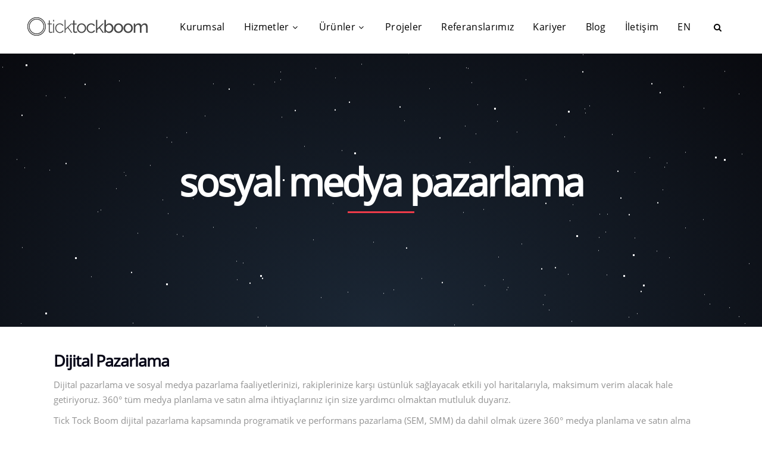

--- FILE ---
content_type: text/html; charset=UTF-8
request_url: https://www.ttboom.com/tag/sosyal-medya-pazarlama/
body_size: 25288
content:
<!DOCTYPE html>
<html dir="ltr" lang="tr" prefix="og: https://ogp.me/ns#">
<head>
	<link rel="preload" href="/wp-content/themes/alecta/assets/fonts/mem8YaGs126MiZpBA-UFW50bbck.woff2" as="font" type="font/woff2"  crossorigin="anonymous">
<link rel="preload" href="/wp-content/themes/alecta/assets/css/font-awesome/fonts/fontawesome-webfont.woff2?v=4.7.0" as="font" type="font/woff2"  crossorigin="anonymous">
<link rel="preload" href="/wp-content/themes/alecta/assets/fonts/mem8YaGs126MiZpBA-UFVZ0b.woff2" as="font" type="font/woff2"  crossorigin="anonymous">
	
        <meta charset="UTF-8"/>
        <link rel="profile" href="http://gmpg.org/xfn/11"/>
		
	            <meta name="viewport" content="width=device-width,initial-scale=1,user-scalable=yes">
		<title>sosyal medya pazarlama | Dijital Ajans | Online İtibar Yönetimi | Dijital PR</title>

		<!-- All in One SEO Pro 4.5.3 - aioseo.com -->
		<meta name="robots" content="max-image-preview:large" />
		<meta name="google-site-verification" content="u_DKN6yysFpvpQhY2ljqXAkG454jm66H9SL5xrQS4fQ" />
		<link rel="canonical" href="https://www.ttboom.com/tag/sosyal-medya-pazarlama/" />
		<meta name="generator" content="All in One SEO Pro (AIOSEO) 4.5.3" />
		<meta property="og:locale" content="tr_TR" />
		<meta property="og:site_name" content="Dijital Ajans | Online İtibar Yönetimi | Dijital PR" />
		<meta property="og:type" content="article" />
		<meta property="og:title" content="sosyal medya pazarlama | Dijital Ajans | Online İtibar Yönetimi | Dijital PR" />
		<meta property="og:url" content="https://www.ttboom.com/tag/sosyal-medya-pazarlama/" />
		<meta property="fb:app_id" content="322452684627499" />
		<meta property="fb:admins" content="543142009" />
		<meta property="og:image" content="https://www.ttboom.com/wp-content/uploads/online-itibar-yonetimi_tick-tock-boom-2.png" />
		<meta property="og:image:secure_url" content="https://www.ttboom.com/wp-content/uploads/online-itibar-yonetimi_tick-tock-boom-2.png" />
		<meta property="og:image:width" content="1024" />
		<meta property="og:image:height" content="1024" />
		<meta property="article:publisher" content="https://www.facebook.com/ticktockboom" />
		<meta name="twitter:card" content="summary_large_image" />
		<meta name="twitter:site" content="@ttboom" />
		<meta name="twitter:title" content="sosyal medya pazarlama | Dijital Ajans | Online İtibar Yönetimi | Dijital PR" />
		<meta name="twitter:image" content="https://www.ttboom.com/wp-content/uploads/online-itibar-yonetimi_tick-tock-boom-2.png" />
		<script type="application/ld+json" class="aioseo-schema">
			{"@context":"https:\/\/schema.org","@graph":[{"@type":"BreadcrumbList","@id":"https:\/\/www.ttboom.com\/tag\/sosyal-medya-pazarlama\/#breadcrumblist","itemListElement":[{"@type":"ListItem","@id":"https:\/\/www.ttboom.com\/#listItem","position":1,"name":"Ev","item":"https:\/\/www.ttboom.com\/","nextItem":"https:\/\/www.ttboom.com\/tag\/sosyal-medya-pazarlama\/#listItem"},{"@type":"ListItem","@id":"https:\/\/www.ttboom.com\/tag\/sosyal-medya-pazarlama\/#listItem","position":2,"name":"sosyal medya pazarlama","previousItem":"https:\/\/www.ttboom.com\/#listItem"}]},{"@type":"CollectionPage","@id":"https:\/\/www.ttboom.com\/tag\/sosyal-medya-pazarlama\/#collectionpage","url":"https:\/\/www.ttboom.com\/tag\/sosyal-medya-pazarlama\/","name":"sosyal medya pazarlama | Dijital Ajans | Online \u0130tibar Y\u00f6netimi | Dijital PR","inLanguage":"tr-TR","isPartOf":{"@id":"https:\/\/www.ttboom.com\/#website"},"breadcrumb":{"@id":"https:\/\/www.ttboom.com\/tag\/sosyal-medya-pazarlama\/#breadcrumblist"}},{"@type":"Organization","@id":"https:\/\/www.ttboom.com\/#organization","name":"Tick Tock Boom","url":"https:\/\/www.ttboom.com\/","logo":{"@type":"ImageObject","url":"https:\/\/www.ttboom.com\/wp-content\/uploads\/web-sosyal-medya-takip-siyah-logo.png","@id":"https:\/\/www.ttboom.com\/tag\/sosyal-medya-pazarlama\/#organizationLogo","width":210,"height":40,"caption":"Tick Tock Boom Logo"},"image":{"@id":"https:\/\/www.ttboom.com\/#organizationLogo"},"sameAs":["https:\/\/www.instagram.com\/tick.tock.boom\/","https:\/\/www.youtube.com\/ticktockboom","https:\/\/www.linkedin.com\/company\/ticktockboom\/"],"contactPoint":{"@type":"ContactPoint","telephone":"+902122938000","contactType":"customer support"}},{"@type":"WebSite","@id":"https:\/\/www.ttboom.com\/#website","url":"https:\/\/www.ttboom.com\/","name":"Dijital Ajans | Online \u0130tibar Y\u00f6netimi | Dijital PR","description":"Tick Tock Boom Dijital Ajans","inLanguage":"tr-TR","publisher":{"@id":"https:\/\/www.ttboom.com\/#organization"}}]}
		</script>
		<!-- All in One SEO Pro -->

<link rel='dns-prefetch' href='//fonts.googleapis.com' />
<link rel='dns-prefetch' href='//fonts.gstatic.com' />
<link rel='dns-prefetch' href='//ajax.googleapis.com' />
<link rel='dns-prefetch' href='//apis.google.com' />
<link rel='dns-prefetch' href='//google-analytics.com' />
<link rel='dns-prefetch' href='//www.google-analytics.com' />
<link rel='dns-prefetch' href='//ssl.google-analytics.com' />
<link rel='dns-prefetch' href='//youtube.com' />
<link rel='dns-prefetch' href='//hb.wpmucdn.com' />
<link rel='dns-prefetch' href='//b2062227.smushcdn.com' />
<link href='https://fonts.gstatic.com' crossorigin='' rel='preconnect' />
<link rel='preconnect' href='https://fonts.googleapis.com' />
<link rel="alternate" type="application/rss+xml" title="Dijital Ajans | Online İtibar Yönetimi | Dijital PR &raquo; akışı" href="https://www.ttboom.com/feed/" />
<link rel="alternate" type="application/rss+xml" title="Dijital Ajans | Online İtibar Yönetimi | Dijital PR &raquo; yorum akışı" href="https://www.ttboom.com/comments/feed/" />
<link rel="alternate" type="application/rss+xml" title="Dijital Ajans | Online İtibar Yönetimi | Dijital PR &raquo; sosyal medya pazarlama etiket akışı" href="https://www.ttboom.com/tag/sosyal-medya-pazarlama/feed/" />
<style id='classic-theme-styles-inline-css' type='text/css'>
/*! This file is auto-generated */
.wp-block-button__link{color:#fff;background-color:#32373c;border-radius:9999px;box-shadow:none;text-decoration:none;padding:calc(.667em + 2px) calc(1.333em + 2px);font-size:1.125em}.wp-block-file__button{background:#32373c;color:#fff;text-decoration:none}
</style>
<style id='global-styles-inline-css' type='text/css'>
body{--wp--preset--color--black: #000000;--wp--preset--color--cyan-bluish-gray: #abb8c3;--wp--preset--color--white: #ffffff;--wp--preset--color--pale-pink: #f78da7;--wp--preset--color--vivid-red: #cf2e2e;--wp--preset--color--luminous-vivid-orange: #ff6900;--wp--preset--color--luminous-vivid-amber: #fcb900;--wp--preset--color--light-green-cyan: #7bdcb5;--wp--preset--color--vivid-green-cyan: #00d084;--wp--preset--color--pale-cyan-blue: #8ed1fc;--wp--preset--color--vivid-cyan-blue: #0693e3;--wp--preset--color--vivid-purple: #9b51e0;--wp--preset--gradient--vivid-cyan-blue-to-vivid-purple: linear-gradient(135deg,rgba(6,147,227,1) 0%,rgb(155,81,224) 100%);--wp--preset--gradient--light-green-cyan-to-vivid-green-cyan: linear-gradient(135deg,rgb(122,220,180) 0%,rgb(0,208,130) 100%);--wp--preset--gradient--luminous-vivid-amber-to-luminous-vivid-orange: linear-gradient(135deg,rgba(252,185,0,1) 0%,rgba(255,105,0,1) 100%);--wp--preset--gradient--luminous-vivid-orange-to-vivid-red: linear-gradient(135deg,rgba(255,105,0,1) 0%,rgb(207,46,46) 100%);--wp--preset--gradient--very-light-gray-to-cyan-bluish-gray: linear-gradient(135deg,rgb(238,238,238) 0%,rgb(169,184,195) 100%);--wp--preset--gradient--cool-to-warm-spectrum: linear-gradient(135deg,rgb(74,234,220) 0%,rgb(151,120,209) 20%,rgb(207,42,186) 40%,rgb(238,44,130) 60%,rgb(251,105,98) 80%,rgb(254,248,76) 100%);--wp--preset--gradient--blush-light-purple: linear-gradient(135deg,rgb(255,206,236) 0%,rgb(152,150,240) 100%);--wp--preset--gradient--blush-bordeaux: linear-gradient(135deg,rgb(254,205,165) 0%,rgb(254,45,45) 50%,rgb(107,0,62) 100%);--wp--preset--gradient--luminous-dusk: linear-gradient(135deg,rgb(255,203,112) 0%,rgb(199,81,192) 50%,rgb(65,88,208) 100%);--wp--preset--gradient--pale-ocean: linear-gradient(135deg,rgb(255,245,203) 0%,rgb(182,227,212) 50%,rgb(51,167,181) 100%);--wp--preset--gradient--electric-grass: linear-gradient(135deg,rgb(202,248,128) 0%,rgb(113,206,126) 100%);--wp--preset--gradient--midnight: linear-gradient(135deg,rgb(2,3,129) 0%,rgb(40,116,252) 100%);--wp--preset--font-size--small: 13px;--wp--preset--font-size--medium: 20px;--wp--preset--font-size--large: 36px;--wp--preset--font-size--x-large: 42px;--wp--preset--spacing--20: 0.44rem;--wp--preset--spacing--30: 0.67rem;--wp--preset--spacing--40: 1rem;--wp--preset--spacing--50: 1.5rem;--wp--preset--spacing--60: 2.25rem;--wp--preset--spacing--70: 3.38rem;--wp--preset--spacing--80: 5.06rem;--wp--preset--shadow--natural: 6px 6px 9px rgba(0, 0, 0, 0.2);--wp--preset--shadow--deep: 12px 12px 50px rgba(0, 0, 0, 0.4);--wp--preset--shadow--sharp: 6px 6px 0px rgba(0, 0, 0, 0.2);--wp--preset--shadow--outlined: 6px 6px 0px -3px rgba(255, 255, 255, 1), 6px 6px rgba(0, 0, 0, 1);--wp--preset--shadow--crisp: 6px 6px 0px rgba(0, 0, 0, 1);}:where(.is-layout-flex){gap: 0.5em;}:where(.is-layout-grid){gap: 0.5em;}body .is-layout-flow > .alignleft{float: left;margin-inline-start: 0;margin-inline-end: 2em;}body .is-layout-flow > .alignright{float: right;margin-inline-start: 2em;margin-inline-end: 0;}body .is-layout-flow > .aligncenter{margin-left: auto !important;margin-right: auto !important;}body .is-layout-constrained > .alignleft{float: left;margin-inline-start: 0;margin-inline-end: 2em;}body .is-layout-constrained > .alignright{float: right;margin-inline-start: 2em;margin-inline-end: 0;}body .is-layout-constrained > .aligncenter{margin-left: auto !important;margin-right: auto !important;}body .is-layout-constrained > :where(:not(.alignleft):not(.alignright):not(.alignfull)){max-width: var(--wp--style--global--content-size);margin-left: auto !important;margin-right: auto !important;}body .is-layout-constrained > .alignwide{max-width: var(--wp--style--global--wide-size);}body .is-layout-flex{display: flex;}body .is-layout-flex{flex-wrap: wrap;align-items: center;}body .is-layout-flex > *{margin: 0;}body .is-layout-grid{display: grid;}body .is-layout-grid > *{margin: 0;}:where(.wp-block-columns.is-layout-flex){gap: 2em;}:where(.wp-block-columns.is-layout-grid){gap: 2em;}:where(.wp-block-post-template.is-layout-flex){gap: 1.25em;}:where(.wp-block-post-template.is-layout-grid){gap: 1.25em;}.has-black-color{color: var(--wp--preset--color--black) !important;}.has-cyan-bluish-gray-color{color: var(--wp--preset--color--cyan-bluish-gray) !important;}.has-white-color{color: var(--wp--preset--color--white) !important;}.has-pale-pink-color{color: var(--wp--preset--color--pale-pink) !important;}.has-vivid-red-color{color: var(--wp--preset--color--vivid-red) !important;}.has-luminous-vivid-orange-color{color: var(--wp--preset--color--luminous-vivid-orange) !important;}.has-luminous-vivid-amber-color{color: var(--wp--preset--color--luminous-vivid-amber) !important;}.has-light-green-cyan-color{color: var(--wp--preset--color--light-green-cyan) !important;}.has-vivid-green-cyan-color{color: var(--wp--preset--color--vivid-green-cyan) !important;}.has-pale-cyan-blue-color{color: var(--wp--preset--color--pale-cyan-blue) !important;}.has-vivid-cyan-blue-color{color: var(--wp--preset--color--vivid-cyan-blue) !important;}.has-vivid-purple-color{color: var(--wp--preset--color--vivid-purple) !important;}.has-black-background-color{background-color: var(--wp--preset--color--black) !important;}.has-cyan-bluish-gray-background-color{background-color: var(--wp--preset--color--cyan-bluish-gray) !important;}.has-white-background-color{background-color: var(--wp--preset--color--white) !important;}.has-pale-pink-background-color{background-color: var(--wp--preset--color--pale-pink) !important;}.has-vivid-red-background-color{background-color: var(--wp--preset--color--vivid-red) !important;}.has-luminous-vivid-orange-background-color{background-color: var(--wp--preset--color--luminous-vivid-orange) !important;}.has-luminous-vivid-amber-background-color{background-color: var(--wp--preset--color--luminous-vivid-amber) !important;}.has-light-green-cyan-background-color{background-color: var(--wp--preset--color--light-green-cyan) !important;}.has-vivid-green-cyan-background-color{background-color: var(--wp--preset--color--vivid-green-cyan) !important;}.has-pale-cyan-blue-background-color{background-color: var(--wp--preset--color--pale-cyan-blue) !important;}.has-vivid-cyan-blue-background-color{background-color: var(--wp--preset--color--vivid-cyan-blue) !important;}.has-vivid-purple-background-color{background-color: var(--wp--preset--color--vivid-purple) !important;}.has-black-border-color{border-color: var(--wp--preset--color--black) !important;}.has-cyan-bluish-gray-border-color{border-color: var(--wp--preset--color--cyan-bluish-gray) !important;}.has-white-border-color{border-color: var(--wp--preset--color--white) !important;}.has-pale-pink-border-color{border-color: var(--wp--preset--color--pale-pink) !important;}.has-vivid-red-border-color{border-color: var(--wp--preset--color--vivid-red) !important;}.has-luminous-vivid-orange-border-color{border-color: var(--wp--preset--color--luminous-vivid-orange) !important;}.has-luminous-vivid-amber-border-color{border-color: var(--wp--preset--color--luminous-vivid-amber) !important;}.has-light-green-cyan-border-color{border-color: var(--wp--preset--color--light-green-cyan) !important;}.has-vivid-green-cyan-border-color{border-color: var(--wp--preset--color--vivid-green-cyan) !important;}.has-pale-cyan-blue-border-color{border-color: var(--wp--preset--color--pale-cyan-blue) !important;}.has-vivid-cyan-blue-border-color{border-color: var(--wp--preset--color--vivid-cyan-blue) !important;}.has-vivid-purple-border-color{border-color: var(--wp--preset--color--vivid-purple) !important;}.has-vivid-cyan-blue-to-vivid-purple-gradient-background{background: var(--wp--preset--gradient--vivid-cyan-blue-to-vivid-purple) !important;}.has-light-green-cyan-to-vivid-green-cyan-gradient-background{background: var(--wp--preset--gradient--light-green-cyan-to-vivid-green-cyan) !important;}.has-luminous-vivid-amber-to-luminous-vivid-orange-gradient-background{background: var(--wp--preset--gradient--luminous-vivid-amber-to-luminous-vivid-orange) !important;}.has-luminous-vivid-orange-to-vivid-red-gradient-background{background: var(--wp--preset--gradient--luminous-vivid-orange-to-vivid-red) !important;}.has-very-light-gray-to-cyan-bluish-gray-gradient-background{background: var(--wp--preset--gradient--very-light-gray-to-cyan-bluish-gray) !important;}.has-cool-to-warm-spectrum-gradient-background{background: var(--wp--preset--gradient--cool-to-warm-spectrum) !important;}.has-blush-light-purple-gradient-background{background: var(--wp--preset--gradient--blush-light-purple) !important;}.has-blush-bordeaux-gradient-background{background: var(--wp--preset--gradient--blush-bordeaux) !important;}.has-luminous-dusk-gradient-background{background: var(--wp--preset--gradient--luminous-dusk) !important;}.has-pale-ocean-gradient-background{background: var(--wp--preset--gradient--pale-ocean) !important;}.has-electric-grass-gradient-background{background: var(--wp--preset--gradient--electric-grass) !important;}.has-midnight-gradient-background{background: var(--wp--preset--gradient--midnight) !important;}.has-small-font-size{font-size: var(--wp--preset--font-size--small) !important;}.has-medium-font-size{font-size: var(--wp--preset--font-size--medium) !important;}.has-large-font-size{font-size: var(--wp--preset--font-size--large) !important;}.has-x-large-font-size{font-size: var(--wp--preset--font-size--x-large) !important;}
.wp-block-navigation a:where(:not(.wp-element-button)){color: inherit;}
:where(.wp-block-post-template.is-layout-flex){gap: 1.25em;}:where(.wp-block-post-template.is-layout-grid){gap: 1.25em;}
:where(.wp-block-columns.is-layout-flex){gap: 2em;}:where(.wp-block-columns.is-layout-grid){gap: 2em;}
.wp-block-pullquote{font-size: 1.5em;line-height: 1.6;}
</style>
<link rel='stylesheet' id='alecta-qodef-modules-css' href='https://hb.wpmucdn.com/www.ttboom.com/d900d754-c9ea-4565-b368-70eba92f3c90.css' type='text/css' media='all' />
<link rel='stylesheet' id='mediaelement-css' href='https://hb.wpmucdn.com/www.ttboom.com/59b2d6d2-2aa1-4835-a39e-fdc0e0eace07.css' type='text/css' media='all' />
<link rel='stylesheet' id='wp-mediaelement-css' href='https://hb.wpmucdn.com/www.ttboom.com/15128205-0c9e-46c1-bb11-7b7287250f54.css' type='text/css' media='all' />
<script type="text/javascript" defer='defer' src="https://hb.wpmucdn.com/www.ttboom.com/e946abb9-4eee-4f57-9fe3-4cd70e0b4851.js" id="wphb-3-js"></script>
<link rel="https://api.w.org/" href="https://www.ttboom.com/wp-json/" /><link rel="alternate" type="application/json" href="https://www.ttboom.com/wp-json/wp/v2/tags/771" /><link rel="EditURI" type="application/rsd+xml" title="RSD" href="https://www.ttboom.com/xmlrpc.php?rsd" />
<meta name="generator" content="WordPress 6.4.7" />
		<script>
			document.documentElement.className = document.documentElement.className.replace( 'no-js', 'js' );
		</script>
		<meta name="generator" content="Elementor 3.18.2; features: e_dom_optimization, e_optimized_assets_loading, additional_custom_breakpoints, block_editor_assets_optimize, e_image_loading_optimization; settings: css_print_method-external, google_font-enabled, font_display-auto">
<meta name="generator" content="Powered by WPBakery Page Builder - drag and drop page builder for WordPress."/>
<link rel="icon" href="https://www.ttboom.com/wp-content/uploads/2019/12/cropped-Tick-Tock-Boom-Digital-PR-and-Marketing-Agency-32x32.png" sizes="32x32" />
<link rel="icon" href="https://www.ttboom.com/wp-content/uploads/2019/12/cropped-Tick-Tock-Boom-Digital-PR-and-Marketing-Agency-192x192.png" sizes="192x192" />
<link rel="apple-touch-icon" href="https://www.ttboom.com/wp-content/uploads/2019/12/cropped-Tick-Tock-Boom-Digital-PR-and-Marketing-Agency-180x180.png" />
<meta name="msapplication-TileImage" content="https://www.ttboom.com/wp-content/uploads/2019/12/cropped-Tick-Tock-Boom-Digital-PR-and-Marketing-Agency-270x270.png" />
<style type="text/css">/**handles:alecta-qodef-default-style**/
body{font-family:Open Sans}.qodef-page-footer .qodef-footer-bottom-holder{background-color:#000}.qodef-top-bar-background{height:91px}.qodef-title-holder .qodef-title-wrapper .qodef-breadcrumbs{color:#fff}.qodef-title-holder .qodef-title-wrapper .qodef-breadcrumbs a:hover{color:#fff}.qodef-title-holder .qodef-title-wrapper .qodef-page-title{color:#fff}.qodef-title-holder .qodef-title-wrapper .qodef-page-subtitle{color:#fff}.text-outer{height:100%;overflow:hidden;position:relative;width:100%}.text-outer[class]{display:table;position:static}.text-middle{position:absolute;top:50%}.text-middle[class]{display:table-cell;position:static;vertical-align:middle;width:100%}.text-inner{position:relative;text-align:left}.outer-middle-inner .vc_column-inner,.outer-middle-inner .vc_single_image-wrapper,.outer-middle-inner .wpb_content_element,.outer-middle-inner .wpb_text_column,.outer-middle-inner .wpb_wrapper{height:100%}.outer-middle-inner .wpb_single_image .vc_figure{display:inline-table;vertical-align:middle}.outer-middle-inner .vc_single_image-wrapper{display:table-cell!important;vertical-align:middle!important}.qodef-portfolio-like{display:inline-flex;margin:5px 0 0}.qodef-portfolio-like .qodef-like{position:relative;padding:14px 55px;text-align:center;border-radius:40px;background-color:#ed3b49;color:#fff;-webkit-transition:background-color .15s ease-in-out;-moz-transition:background-color .15s ease-in-out;transition:background-color .15s ease-in-out}.qodef-portfolio-like .qodef-like:after{content:'';position:absolute;top:0;left:0;width:100%;height:100%;background-color:#cf2c39;opacity:0;border-radius:40px;-webkit-transform:scale(0);-moz-transform:scale(0);transform:scale(0)}.qodef-portfolio-like .qodef-like i,.qodef-portfolio-like .qodef-like>span{font-weight:700;font-size:14px;margin-left:10px;z-index:2;position:relative}.qodef-portfolio-like .qodef-like:hover:after{opacity:1;-webkit-transform:scale(1);-moz-transform:scale(1);transform:scale(1);-webkit-transition:all .3s ease;-moz-transition:all .3s ease;transition:all .3s ease}.qodef-portfolio-single-holder .qodef-ps-info-holder{width:100%!important}.qodef-portfolio-single-holder .qodef-single-social-holder{display:none}.awards-table td{text-align:left}.awards-table .title{text-align:center;font-weight:700}.text-slider-1{font-weight:700!important}.text-slider-2{font-weight:400!important}.z10{z-index:10}.page-id-3748 .wpb_raw_code.wpb_content_element.wpb_raw_html .wpb_wrapper{float:left;width:100%;height:auto;background:radial-gradient(ellipse at bottom,#1b2735 0,#090a0f 100%)!important}.page-id-3748 #rev_slider_9_1_wrapper{background:radial-gradient(ellipse at bottom,#1b2735 0,#090a0f 100%)!important}.elementor-page-4430 .qodef-full-width-inner{padding-top:0!important}body:not(.page-id-3081) h2{font-size:22px!important;margin:20px 0 10px 0!important}.qodef-pl-item-inner:hover .qodef-pli-image img{filter:none!important;-webkit-filter:none!important}.textwidget{float:left;width:100%}.textwidget .socialFooter{list-style:none}.textwidget .socialFooter i{margin-right:5px;float:left;border:2px solid #666;border-radius:50%;height:25px;width:34px;text-align:center;color:#666;font-size:22px!important;padding-top:9px}.textwidget.contact ul li{list-style:none}.widget.widget_qodef_twitter_widget .qodef-twitter-widget.qodef-twitter-standard li .qodef-twitter-icon i{color:#fff!important}.footer_copy{text-align:center;padding-top:25px}.cv-button.passive,.cv-button.passive *,.cv-button.passive :hover,.cv-button.passive:hover{cursor:default!important;background-color:#777!important;border-color:#777!important}.icon-link{margin-right:10px}footer .widget .qodef-widget-title-holder{margin-bottom:15px!important}@-webkit-keyframes preload-background{from{background-position:0 0}to{background-position:100% 0}}@keyframes preload-background{from{background-position:0 0}to{background-position:100% 0}}.qodef-title-holder{background-color:transparent!important;background-image:url('https://b2062227.smushcdn.com/2062227/wp-content/themes/alecta/assets/img/preload_pattern.png?lossy=1&strip=1&webp=1')!important;background-repeat:repeat!important;background-attachment:scroll!important;background-size:inherit!important;-webkit-animation-name:preload-background;-webkit-animation-duration:40s;-webkit-animation-iteration-count:infinite;-webkit-animation-timing-function:linear;-webkit-animation-delay:0s;-webkit-animation-fill-mode:forwards;animation-name:preload-background;animation-duration:40s;animation-iteration-count:infinite;animation-timing-function:linear;animation-delay:0s;animation-fill-mode:forwards}.qodef-title-holder{position:relative;display:inline-block;width:100%;vertical-align:middle;height:466px;background-color:#f6f6f6;background-position:center 0;background-repeat:no-repeat;z-index:101}body:not(.template-slider) #Header{min-height:90px}.kutu{height:335px;width:100%;overflow:hidden;border:1px solid #eee}#page{position:relative;-webkit-animation:myfirst 12s infinite;animation:myfirst 12s infinite;animation-delay:2s;-webkit-animation-delay:2s;animation-timing-function:ease;-webkit-animation-timing-function:ease}@-webkit-keyframes myfirst{0%{top:0}20%{top:-389px}40%{top:-761px}60%{top:-1261px}80%{top:-1680px}}@keyframes myfirst{0%{top:0}20%{top:-389px}40%{top:-761px}60%{top:-1261px}80%{top:-1680px}}.slider-container{width:100vw;min-height:100vh;opacity:1;visibility:inherit;z-index:20;height:auto;position:absolute}.slider-container-references{width:100%;min-height:100vh;opacity:1;visibility:inherit;z-index:20;height:auto;position:relative;float:left;margin-bottom:30px!important}.references-list{padding:0!important;margin:0!important;float:left;width:57%;margin-top:58px!important;position:relative;top:0;left:22%}.references-list li{list-style:none!important;float:left;width:120px!important;margin-bottom:0!important}.references-list li img{width:100px;height:100px;transition:none 0s ease 0s;text-align:inherit;line-height:0;border-width:0;margin:0;padding:0;letter-spacing:0;font-weight:300;font-size:16px}.slide-text{width:100%;float:left;text-align:center;margin-top:105px}.slide-text span{z-index:60;white-space:nowrap;font-size:40px;line-height:46px;font-weight:600;color:#fff;font-family:Open Sans;visibility:inherit;transition:none 0s ease 0s;text-align:center;border-width:0;margin:0;padding:0;letter-spacing:0;min-height:0;min-width:0;max-height:none;max-width:none;opacity:1;transform-origin:50% 50% 0;transform:translate3d(0,0,0)}.slide-text h1{z-index:29;white-space:nowrap;font-size:40px;line-height:46px;font-weight:300;color:#fff;font-family:Open Sans;visibility:inherit;transition:none 0s ease 0s;text-align:center;border-width:0;margin:0;padding:0;letter-spacing:0;min-height:0;min-width:0;max-height:none;max-width:none;opacity:1;transform-origin:50% 50% 0;transform:translate3d(0,0,0)}.slider-container .arrow{width:20px;height:20px;bottom:6%;margin:-10px 0 0 -10px;-webkit-transform:rotate(45deg);border-left:none;border-top:none;border-right:2px #fff solid;border-bottom:2px #fff solid;margin-bottom:0!important;cursor:pointer}.new-slider-container .arrow{width:20px;height:20px;bottom:10%;margin:-10px 0 0 -10px;-webkit-transform:rotate(45deg);border-left:none;border-top:none;border-right:2px #fff solid;border-bottom:2px #fff solid;margin-bottom:0!important;position:absolute;left:calc(50% - 20px);display:none}.new-slider-container .arrow,.new-slider-container .arrow:before{z-index:100;bottom:10%}.new-slider-content .arrow:before{content:"";width:15px;height:15px;top:50%;margin:-15px 0 0 -15px;border-left:none;border-top:none;border-right:1px #fff solid;border-bottom:1px #fff solid;animation-duration:1.5s;animation-iteration-count:infinite;animation-name:arrow}.new-slider-container .arrow:before,.slider-container .arrow:before{content:"";width:15px;height:15px;top:50%;margin:-15px 0 0 -15px;border-left:none;border-top:none;border-right:1px #fff solid;border-bottom:1px #fff solid;animation-duration:1.5s;animation-iteration-count:infinite;animation-name:arrow}@keyframes arrow{0%{opacity:1}100%{opacity:0;transform:translate(-10px,-10px)}}.tiny-bold{color:#333;font-weight:400}.home-page-h1{font-size:22px;line-height:24px;font-weight:400;color:#000}.home-page-h2{color:#2991d6!important;text-align:center;font-size:16px;line-height:16px}.home-page-h2 a{color:#2991d6}.home-page-h2 a:hover,.home-page-h2:hover,.home-page-h2:hover a{color:#2275ac;text-decoration:underline}.home-page-h3{font-size:20px}.home-page-noh{font-size:30px;color:#000;font-weight:500;width:100%;line-height:32px}.home-page-ter{text-align:right;float:right}#Footer a:hover,.footer-menu-list a:hover{text-decoration:none!important;color:#a2dae8!important}.the_content_wrapper>.vc_row-fluid:first-child{width:100vw;left:-42%}.layout-full-width #Wrapper{max-width:100vw!important;width:100vw!important}#Content{width:100vw!important}.page-id-3582 #Content .vc_parallax>.vc_parallax-inner{width:100vw;height:100vh}.page-id-3582 #Content .vc_section[data-vc-full-width]{width:100vw;left:calc(-44%)}.page-id-5274 #Content .vc_section[data-vc-full-width]{width:100vw;left:calc(-42.7%)}#Footer .footer_copy .social li.googleplus{display:none}.text-white{color:#fff}.text-center{text-align:center}.qodef-logo-wrapper a,.qodef-logo-wrapper a img{height:40px!important}p a,p a strong,p strong a{color:#888}footer .widget a{color:#d3d3d3}.qodef-main-menu>ul>li>a>span.item_outer::after,.qodef-title-holder .qodef-title-separator{background-color:#ed3b49!important}.read-more-view{height:60px;background:rgba(255,255,255,.6);margin-top:-39px;width:100%;display:block;position:relative}.ilan-title-area .qodef-iwt-icon-tiny.qodef-iwt .qodef-iwt-text{margin:0}.ilan-title-area .qodef-iwt-icon-tiny.qodef-iwt.qodef-iwt-icon-left .qodef-iwt-content{padding:2px 5px}.ilan-title-area{float:left;width:100%}.qodef-iwt.qodef-iwt-icon-left{width:auto}.ilan-title-area .qodef-iwt-icon-tiny{float:left;margin-top:15px}.ilan-title-area h6{float:left}.wpcf7-form-control.wpcf7-text.selected{background-color:#ed3b49;color:#fff;padding-left:10px!important;border-bottom:#ed3b49;font-size:20px}.video-background video{width:calc(100vw)}.page-id-3081 .qodef-page-header .qodef-menu-area{background-color:transparent!important}.qodef-numbered-process-holder .qodef-numbered-process-number{display:none}.qodef-numbered-process-subtitle-holder>span{color:#ed3b49}.qodef-portfolio-list-holder.qodef-pl-has-animation.qodef-appear-scale article .qodef-pl-item-inner{opacity:1!important}.qodef-vertical-align-containers .qodef-position-right::before{margin-right:0!important}#btn-home-page-video-sound{background-image:url('https://b2062227.smushcdn.com/2062227/wp-content/uploads/ses-0.png?lossy=1&strip=1&webp=1');width:48px;height:48px;display:block;background-position:center;background-size:contain;background-repeat:no-repeat;position:fixed;z-index:1000;cursor:pointer;float:right;right:30px;bottom:30px}#btn-home-page-video-sound.selected{background-image:url('https://b2062227.smushcdn.com/2062227/wp-content/uploads/ses-00.png?lossy=1&strip=1&webp=1')}#btn-home-page-video-sound.active{background-image:url('https://b2062227.smushcdn.com/2062227/wp-content/uploads/ses-1.png?lossy=1&strip=1&webp=1')!important}#btn-home-page-video-sound-sticky{background-image:url(https://b2062227.smushcdn.com/2062227/wp-content/uploads/ses-0-dark.png?lossy=1&strip=1&webp=1);width:40px;height:40px;background-position:center;background-size:contain;background-repeat:no-repeat;display:none;position:fixed;z-index:9999999999999;cursor:pointer;right:10px;top:14px}#btn-home-page-video-sound-sticky.selected{background-image:url(https://b2062227.smushcdn.com/2062227/wp-content/uploads/ses-00-dark.png?lossy=1&strip=1&webp=1)}#btn-home-page-video-sound-sticky.active{background-image:url(https://b2062227.smushcdn.com/2062227/wp-content/uploads/ses-1-dark.png?lossy=1&strip=1&webp=1)!important}.page-id-3081.qodef-sticky-header-appear #btn-home-page-video-sound-sticky{display:block}.page-id-3081.qodef-sticky-header-appear #btn-home-page-video-sound{display:none}.dsnoi{display:none!important}.postid-1333 .qodef-content,.postid-1334 .qodef-content{margin-top:0!important}.page-id-3081 h2{margin:0!important}#tag_cloud-2 .tag-cloud-link:nth-child(n+15){display:none!important}#tag_cloud-2{margin-bottom:10px!important}.qodef-mobile-header .qodef-mobile-header-inner{background-color:transparent!important;border-bottom:none!important}.qodef-mobile-header .qodef-mobile-menu-opener a{color:#fff!important}.qodef-mobile-header .qodef-mobile-menu-opener{float:right!important}.qodef-vertical-align-containers .qodef-position-center{position:center}.qodef-mobile-header{background:#090a0f;width:100vw!important}.qodef-mobile-header.mobile-header-appear .qodef-mobile-header-inner{background-color:#eee!important}.qodef-mobile-header.mobile-header-appear .qodef-mobile-menu-opener a{color:#434343!important;float:right!important}.qodef-mobile-header .header-appear-image{display:none!important}.qodef-mobile-header .header-normal-image{display:block!important}.qodef-mobile-header.mobile-header-appear .header-appear-image{display:block!important}.qodef-mobile-header.mobile-header-appear .header-normal-image{display:none!important}.text-color-red,.text-color-red *{color:red!important}.text-color-red img{display:none!important}textarea{resize:none}.elementor-4430 .elementor-element.elementor-element-cf7a392{height:auto!important}.page-id-4430 .elementor-widget-container h5{display:none}.page-id-4430 .elementor-widget-container{float:left}.slide-description{color:#fff;width:calc(100%);margin-top:50px;text-align:center;display:inline-block;font-size:16px;line-height:20px;font-weight:300;letter-spacing:0}.slide-description h5{color:#fff}.slider-container-references .slider-content{position:relative}.qodef-portfolio-slider-holder article{width:100%!important}.new-slider-container{position:absolute;width:calc(100%);height:100%;left:0;z-index:999;top:0}.new-slider-content{float:left;width:100%;height:100%;display:block;position:relative}.new-slider-top{width:100%;float:left;overflow:hidden;height:100px;margin-top:520px}.new-slider-animated-text{white-space:nowrap;font-size:50px;line-height:66px;float:left;width:calc(100% - 150px);font-weight:600;color:#fff;font-family:Open Sans;line-height:1.0625;letter-spacing:-.045em}.new-slider-animated-text .text{display:none}.new-slider-animated-text .text.active{display:block}.new-slider-bottom{float:left;width:100%}.new-slider-arrow{cursor:pointer;width:20px;height:20px;-webkit-transform:rotate(135deg);transform:rotate(135deg);margin-top:20px;border-left:0;border-top:0;border-right:2px #fff solid;border-bottom:2px #fff solid}.new-slider-arrow.left{float:left;display:block;margin-left:50px}.new-slider-arrow.right{transform:rotate(-50deg);float:right;margin-right:50px}.new-slider-button-container{float:left;width:100%;text-align:center}.new-slider-button{float:left;width:100%;margin-bottom:100px;margin-top:20px;text-align:center;display:inline-block}.new-slider-button a{white-space:nowrap;font-family:'Open Sans';z-index:72;font-size:20px;line-height:30px;font-weight:500;color:#fff!important;background-color:#d5355e;border-color:#fff;outline:currentcolor none medium;box-shadow:none;box-sizing:border-box;cursor:pointer;visibility:inherit;transition:none 0s ease 0s;text-align:inherit;margin:0;padding:12px 35px;letter-spacing:0;min-height:0;min-width:0;max-height:none;max-width:none;opacity:1;width:235px;display:inline-block}.new-slider-image-text-container{float:left;width:100%}.new-slider-image-text{height:70px;float:left;width:100%;white-space:nowrap;font-size:20px;line-height:22px;font-weight:400;color:#fff;font-family:Open Sans}.new-slider-image-list{float:left;width:100%;margin-top:-120px}.new-slider-image-list ul{list-style:none;float:left;width:calc(100% - 240px);padding:0 120px;display:none;margin:0}.new-slider-image-list ul li{float:left;text-align:center;display:block;width:17%;height:100px}.new-slider-image-list ul.active{display:block}.new-slider-image-list ul li.new-slider-image-text-content{width:32%}.qodef-page-subtitle a{color:#fff}.wpcf7-form-control.wpcf7-text,.wpcf7-form-control.wpcf7-textarea{padding-left:10px!important}#fileUpload::-webkit-file-upload-button,#fileUpload::-webkit-file-upload-button:focus,#fileUpload::-webkit-file-upload-button:hover{background:#ed3b49;color:#fff;border-radius:10px;border:1px solid #ed3b49;height:25px;cursor:pointer}div.wpcf7 .ajax-loader{margin:33px 0 0 10px}h1{font-size:65px}.new-slider-animated-text h1{color:#fff!important;margin:0!important;font-size:50px}.qodef-ps-info-title{font-size:30px}.contact-custom-button{float:left;width:100%;text-align:center}.contact-custom-button a{border-color:#fff!important;background:#fff!important;color:#e03654!important}.custom-contact-title{float:left;width:100%;color:#fff;text-align:center;font-size:42px!important;font-weight:400}.custom-contact-area p{font-size:20px;line-height:30px;margin-top:30px!important;margin-bottom:30px!important}.page-id-4430 h1{color:#fff!important;margin-top:80px}.archive .qodef-portfolio-list-holder article .qodef-pli-link,.page-id-3081 .qodef-portfolio-list-holder article .qodef-pli-link{color:transparent!important}.qodef-mobile-nav{height:auto!important}.wpcf7 form.sent .wpcf7-response-output{float:left}@media(max-width:1210px){.qodef-page-header{display:none!important}.qodef-mobile-header{display:block!important}.qodef-mobile-header .qodef-mobile-logo-wrapper img{height:30px!important;margin-top:-15px}}@media(max-width:1024px){.slider-anitameted-text{font-size:38px!important}.references-list{width:90%!important;left:12%!important}.menuo-arrows #Top_bar .menu>li.submenu>a>span:not(.description){padding-right:26px!important}.qodef-mobile-header .qodef-mobile-logo-wrapper img{height:30px!important;margin-top:-15px}.page-id-3081 .qodef-content .qodef-content-inner>.qodef-full-width>.qodef-full-width-inner{padding-top:0!important}.slider-images ul li img{height:auto}}@media (max-width:800px){h1{font-size:36px!important}.qodef-mobile-header .qodef-mobile-logo-wrapper img{height:30px!important;margin-top:-15px}.home-page-h1{white-space:pre-wrap;text-align:center!important}.references-list{width:90%!important;left:8%!important;margin-top:35px!important}.references-list li{width:110px!important}.references-list li img{width:100px!important}.vc_row[data-vc-full-width]{width:100vw!important;left:0!important;margin:0!important}.the_content_wrapper{width:100vw!important;margin:0!important}.section_wrapper{max-width:100vw!important}.mobile-reverse{display:-webkit-box;display:flex;-webkit-box-orient:vertical;-webkit-box-direction:reverse;flex-direction:column-reverse}.page-id-825 .qodef-title-holder.qodef-bg-parallax{height:490px!important}.home-page-video-container{background-image:url(https://b2062227.smushcdn.com/2062227/wp-content/uploads/dijital-ajans.jpg?lossy=1&strip=1&webp=1);width:100vw;height:100vh;background-size:cover;background-repeat:no-repeat;background-position:center}.home-page-video-container .wpb_wrapper{display:none}#btn-home-page-video-sound,#btn-home-page-video-sound-sticky{display:none}.page-id-3081 .qodef-content .qodef-content-inner>.qodef-full-width>.qodef-full-width-inner{padding-top:0!important}.slider-content .arrow{margin-top:calc(100% - 150px)!important;bottom:unset!important}.slider-container-references .slide-text h1,.slider-container-references .slide-text span{white-space:unset!important}.slider-container-references .slide-text{width:calc(100% - 40px)!important;padding:0 20px!important}}@media(max-width:1024px){.references-list{width:90%!important;left:12%!important}.slide-description{width:100%}}@media(max-width:800px){.home-page-h1{white-space:pre-wrap;text-align:center!important}.references-list{width:90%!important;left:8%!important;margin-top:35px!important}.references-list li{width:110px!important}.references-list li img{width:100px!important}.mobile-reverse{display:-webkit-box;display:flex;-webkit-box-orient:vertical;-webkit-box-direction:reverse;flex-direction:column-reverse}.slider-static-text.en{margin-top:30%!important;width:100%!important}.page-id-6475 .references-list{max-width:100%}.slide-description{width:100%;font-size:16px}}@media(max-width:500px){.home-page-h1{white-space:pre-wrap!important;text-align:center!important}.references-list{left:8%!important}}@media (max-width:375px){.references-list{left:5%!important}}@media(max-width:360px){.references-list{left:11%!important}}@media (max-width:834px) AND (max-height:1194px){.home-page-h1{font-size:20px!important}}@media (max-width:896px) AND (max-height:414px){.home-page-h1{white-space:pre-wrap!important;text-align:center!important}.references-list{left:8%!important}}@media(max-width:736px) and (max-height:414px){.home-page-h1{white-space:pre-wrap!important;text-align:center!important}.references-list{left:8%!important}}@media(max-width:800px){.home-page-h1{white-space:pre-wrap!important;text-align:center!important}.references-list{left:8%!important}}@media (max-width:375px) AND (max-height:812px){.home-page-h1{white-space:pre-wrap!important;text-align:center!important}.references-list{left:8%!important}}@media (max-width:414px) AND (max-height:896px){.home-page-h1{white-space:pre-wrap!important;text-align:center!important}.references-list{left:8%!important}}@media(max-width:414px) and (max-height:736px){.home-page-h1{white-space:pre-wrap!important;text-align:center!important}.references-list{left:8%!important}}@media (max-height:500px){h1{font-size:50px!important}.outer-middle-inner .vc_single_image-wrapper{vertical-align:top!important}.qodef-title-holder{height:390px!important}}@media (max-width:1400px){.new-slider-top{margin-top:380px}}@media (max-width:1366px){.new-slider-image-list ul{padding:0 80px;width:calc(100% - 160px)}.new-slider-top{margin-top:300px}.new-slider-button{margin-bottom:70px;margin-top:20px}}@media (max-width:1200px){.new-slider-top{margin-top:250px}}@media (max-width:1024px){.new-slider-top{height:120px;margin-top:150px}.new-slider-image-list ul{padding:0 30px;width:calc(100% - 30px)}.new-slider-image-list ul li{width:14%!important}.new-slider-image-list ul li.new-slider-image-text-content{width:44%!important}}@media (max-width:900px){.new-slider-animated-text,.new-slider-animated-text h1{font-size:36px;white-space:normal;line-height:38px;line-height:1.0625;letter-spacing:-.045em}.new-slider-arrow.right{margin-right:50px}.new-slider-image-list ul li{width:25%!important}.new-slider-image-list ul li.new-slider-image-text-content{width:0!important}.new-slider-image-list ul{padding:0 120px;width:calc(100% - 240px)}.new-slider-image-list{margin-top:0}.new-slider-image-text{height:70px;float:left;width:calc(100% - 40px);padding:0 20px;font-size:19px;text-align:center;display:block;line-height:26px;font-weight:400;color:#fff;font-family:Open Sans}.new-slider-top{margin-top:250px}.contact-custom-button{margin-top:0!important}.custom-contact-area p{margin-bottom:0!important}}@media (max-width:880px) AND (min-width:700px){.new-slider-top{margin-top:100px;height:80px}.new-slider-button{margin-top:20px;margin-bottom:20px}}@media (max-width:500px){.new-slider-image-list ul{padding:0 20px;width:calc(100% - 20px)}.new-slider-arrow.left{margin-left:25px}.new-slider-arrow.right{margin-right:25px}.new-slider-animated-text{width:calc(100% - 100px)}.new-slider-image-list ul li{width:24%!important}.new-slider-image-list ul img{width:75px}.new-slider-animated-text,.new-slider-animated-text h1{font-size:30px;line-height:34px;line-height:1.0625;letter-spacing:-.045em}}@media (max-height:500px){.new-slider-top{height:80px;margin-top:80px}.new-slider-button{margin-top:20px}}@media(max-height:400px){.new-slider-top{height:40px;margin-top:50px}.new-slider-button{margin-top:20px;margin-bottom:20px}.new-slider-image-list ul{padding:0 20px;width:calc(100% - 40px)}.new-slider-image-list ul img{width:100px}}@media (width:1280px) AND (height:960px){.new-slider-top{margin-top:340px}}@media (width:1280px) AND (height:800px){.new-slider-top{margin-top:350px}.new-slider-button{margin-bottom:70px;margin-top:0}}@media(width:1280px) AND (height:720px){.new-slider-button{margin-bottom:70px;margin-top:20px}.new-slider-top{margin-top:350px}}@media (width:1536px) AND (height:864px){.new-slider-top{margin-top:420px}}@media (width:1680px) AND (height:1050px){.new-slider-top{margin-top:470px}.new-slider-button{margin-bottom:100px;margin-top:20px}}@media (width:1600px) AND (height:900px){.new-slider-top{margin-top:420px}.new-slider-button{margin-bottom:150px;margin-top:20px}}@media (min-width:2200px){.new-slider-top{height:150px;margin-top:700px}.new-slider-button{margin-top:0;margin-bottom:250px}.new-slider-image-text{font-size:32px;line-height:40px}.new-slider-image-list{margin-top:-100px}}.widget.widget_qodef_twitter_widget .qodef-twitter-widget.qodef-twitter-standard li .qodef-tweet-text{line-height:18px!important}.elementor-4430 .elementor-element.elementor-element-cf7a392>.elementor-container>.elementor-row>.elementor-column>.elementor-column-wrap>.elementor-widget-wrap{align-content:center;align-items:center}.elementor-4430 .elementor-element.elementor-element-cf7a392{margin-top:0;margin-bottom:0}.elementor-bc-flex-widget .elementor-4430 .elementor-element.elementor-element-5d82a6c.elementor-column .elementor-column-wrap{align-items:center}.elementor-4430 .elementor-element.elementor-element-5d82a6c.elementor-column.elementor-element[data-element_type=column]>.elementor-column-wrap.elementor-element-populated>.elementor-widget-wrap{align-content:center;align-items:center}.elementor-4430 .elementor-element.elementor-element-5d82a6c.elementor-column>.elementor-column-wrap>.elementor-widget-wrap{justify-content:center}.elementor-4430 .elementor-element.elementor-element-dd7cb47>.elementor-element-populated{color:#fff;text-align:center}.elementor-4430 .elementor-element.elementor-element-4188c37>.elementor-widget-container{margin:50px 0 50px 0}@media(min-width:768px){.elementor-4430 .elementor-element.elementor-element-5d82a6c{width:20%}.elementor-4430 .elementor-element.elementor-element-dd7cb47{width:60.037%}.elementor-4430 .elementor-element.elementor-element-14deef4{width:19.959%}}.tag-cloud-link{background:#fff;padding:10px;margin:10px;border-radius:28px;float:left}.arrow_left,.arrow_right,.icon-envelope,.icon-link,.icon-location-pin,.icon-phone,.icon_comment_alt,.icon_heart_alt,.qodef-icon-font-elegant,.qodef-menu-arrow,.qodef-next-icon,.qodef-prev-icon,.qodef-ps-back-btn-icon,.qodef-ps-nav-mark,.qodef-social-network-icon,.social_twitter{display:inline-block;font:normal normal normal 14px/1 FontAwesome!important;font-size:inherit;text-rendering:auto;-webkit-font-smoothing:antialiased;-moz-osx-font-smoothing:grayscale;font-size:16px}.social_facebook:before{content:"\f09a"}.social_twitter:before{content:"\f099"}.social_linkedin:before{content:"\f0e1"}.icon_comment_alt:before{content:"\f0e5"}.icon_heart:before,.icon_heart_alt:before{content:"\f08a"}.arrow_carrot-down:before{content:"\f107"}.icon_search:before{content:"\f002"}.qodef-btn-text:after{content:"\f105"!important;font:normal normal normal 14px/1 FontAwesome!important;top:0!important;font-size:16px!important;margin-left:5px}.icon_grid-2x2:before{content:"\f009"}.arrow_left:before{content:"\f177"}.arrow_right:before{content:"\f178"}.arrow_up:before{content:"\f176"}.qodef-menu-arrow{left:5px!important;top:0!important}.cv-button .qodef-btn-text:after{margin-left:10px}.icon_check_alt2:before{content:"\f00c"}.icon_check_alt:before{content:"\f058"}.icon_error-circle_alt:before{content:"\f06a"}.icon-location-pin:before{content:"\f041"}.qodef-search-submit .qodef-icon-font-elegant.icon_search{font-size:30px!important}.elementor-4430 .elementor-element.elementor-element-5d82a6c{float:left;display:block}.elementor-4430 .elementor-element.elementor-element-14deef4{float:left;display:block}.elementor-4430 .elementor-element.elementor-element-dd7cb47{display:inline-block;text-align:center}#qodef-back-to-top span span{margin-top:20px}.qodef-subscription .sub-submit input[type=submit]{font-size:14px!important;color:#fff!important;text-transform:none!important;padding:5px 10px!important;font-weight:400!important;background:#ed3b49!important;margin:10px 0!important;font-family:'Open Sans'!important}.qodef-subscription .sub-submit{clear:both;width:100%!important}.icon-link:before{content:"\f0c1"}.icon-phone:before{content:"\f095"}.icon-envelope:before{content:"\f2b7"}aside.qodef-sidebar .widget:last-child{display:none}.icon_menu:before{content:"\f0c9"}.qodef-mobile-menu-icon .icon_menu{font-size:30px!important;opacity:.9}.arrow_carrot-left:before{content:"\f104";font-size:30px;margin-top:13px}.arrow_carrot-right:before{content:"\f105";font-size:30px;margin-top:13px}.arrow_right:before{content:'\f105'}.arrow_left:before{content:'\f104'}.arrow_left,.arrow_right{margin-top:2px}.wpcf7-form-control.wpcf7-submit{float:left}div.wpcf7 .ajax-loader{float:left;margin-top:40px!important;margin-left:10px!important}.new-slider-button a{border-radius:5px!important}#custom_html-3 .qodef-btn.qodef-btn-small{margin-bottom:20px!important}input.wpcf7-form-control.wpcf7-submit{padding-top:5px!important;padding-bottom:5px!important;border-radius:15px!important}.wpcf7 form.invalid .wpcf7-response-output{margin-top:85px!important}.wpcf7 form .wpcf7-response-output{margin:5em .5em 1em!important}.wpcf7-spinner{margin-top:40px!important}aside.qodef-sidebar .widget.widget_tag_cloud a{text-transform:none!important}.fa-twitter:before{content:''!important;background-image:url('https://b2062227.smushcdn.com/2062227/wp-content/uploads/x-100-black.png?lossy=1&strip=1&webp=1');width:17px;height:17px;background-size:contain;background-position:center;background-repeat:no-repeat;display:inline-block}.qodef-twitter-share .qodef-social-network-icon.social_twitter:before{content:''!important;background-image:url('https://b2062227.smushcdn.com/2062227/wp-content/uploads/x-100-black.png?lossy=1&strip=1&webp=1');width:12px;height:12px;background-size:contain;background-position:center;background-repeat:no-repeat;display:inline-block}.qodef-sidebar-holder .qodef-sidebar .fa-twitter:before{width:15px;height:14px}footer .widget{text-align:left}footer .widget i{margin-righT:10px!important}.qodef-pl-load-more-holder .qodef-pl-load-more{margin-bottom:40px!important}.textwidget.contact i{margin-right:10px!important}</style><noscript><style> .wpb_animate_when_almost_visible { opacity: 1; }</style></noscript>	
   
	<link rel="apple-touch-icon" sizes="57x57" href="/wp-content/uploads/apple-icon-57x57.png">
<link rel="apple-touch-icon" sizes="60x60" href="/wp-content/uploads/apple-icon-60x60.png">
<link rel="apple-touch-icon" sizes="72x72" href="/wp-content/uploads/apple-icon-72x72.png">
<link rel="apple-touch-icon" sizes="76x76" href="/wp-content/uploads/apple-icon-76x76.png">
<link rel="apple-touch-icon" sizes="114x114" href="/wp-content/uploads/apple-icon-114x114.png">
<link rel="apple-touch-icon" sizes="120x120" href="/wp-content/uploads/apple-icon-120x120.png">
<link rel="apple-touch-icon" sizes="144x144" href="/wp-content/uploads/apple-icon-144x144.png">
<link rel="apple-touch-icon" sizes="152x152" href="/wp-content/uploads/apple-icon-152x152.png">
<link rel="apple-touch-icon" sizes="180x180" href="/wp-content/uploads/apple-icon-180x180.png">
<link rel="icon" type="image/png" sizes="192x192"  href="/wp-content/uploads/android-icon-192x192.png">
<link rel="icon" type="image/png" sizes="32x32" href="/wp-content/uploads/favicon-32x32.png">
<link rel="icon" type="image/png" sizes="96x96" href="/wp-content/uploads/favicon-96x96.png">
<link rel="icon" type="image/png" sizes="16x16" href="/wp-content/uploads/favicon-16x16.png">

<!-- Google tag (gtag.js) --> <script async src="https://www.googletagmanager.com/gtag/js?id=AW-1052387753"></script>
<script>   window.dataLayer = window.dataLayer || [];   function gtag(){dataLayer.push(arguments);}   gtag('js', new Date());   gtag('config', 'AW-1052387753'); </script> 


<!-- Global site tag (gtag.js) - Google Analytics -->
<!-- Google tag (gtag.js) -->
<script async src="https://www.googletagmanager.com/gtag/js?id=G-68CKMNTCMD"></script>
<script>
  window.dataLayer = window.dataLayer || [];
  function gtag(){dataLayer.push(arguments);}
  gtag('js', new Date());

  gtag('config', 'G-68CKMNTCMD');
</script>
	
<!-- Global site tag (gtag.js) - Google Analytics -->
<script async src="https://www.googletagmanager.com/gtag/js?id=UA-6225524-6"></script>
<script>
  window.dataLayer = window.dataLayer || [];
  function gtag(){dataLayer.push(arguments);}
  gtag('js', new Date());

 

  gtag('config', 'UA-6225524-6');
</script>
<!-- Global site tag (gtag.js) - Google Analytics -->

<!-- Google Tag Manager -->
<script>(function(w,d,s,l,i){w[l]=w[l]||[];w[l].push({'gtm.start':
new Date().getTime(),event:'gtm.js'});var f=d.getElementsByTagName(s)[0],
j=d.createElement(s),dl=l!='dataLayer'?'&l='+l:'';j.async=true;j.src='https://www.googletagmanager.com/gtm.js?id='+i+dl;f.parentNode.insertBefore(j,f);
})(window,document,'script','dataLayer','GTM-TN76GMP6');</script>
<!-- End Google Tag Manager -->
</head>
<body class="archive tag tag-sosyal-medya-pazarlama tag-771 qode-core-1.3 qodef-grid-1300 qodef-dark-header qodef-sticky-header-on-scroll-down-up qodef-dropdown-default qodef-header-standard qodef-menu-area-shadow-disable qodef-menu-area-in-grid-shadow-disable qodef-menu-area-border-disable qodef-menu-area-in-grid-border-disable qodef-logo-area-border-disable qodef-logo-area-in-grid-border-disable qodef-header-vertical-shadow-disable qodef-header-vertical-border-disable qodef-default-mobile-header qodef-sticky-up-mobile-header qodef-fullscreen-search qodef-search-fade wpb-js-composer js-comp-ver-6.8.0 vc_responsive elementor-default" itemscope itemtype="http://schema.org/WebPage">
    <!-- Google Tag Manager (noscript) -->
<noscript><iframe 
height="0" width="0" style="display:none;visibility:hidden" data-src="https://www.googletagmanager.com/ns.html?id=GTM-TN76GMP6" class="lazyload" src="[data-uri]"></iframe></noscript>
<!-- End Google Tag Manager (noscript) -->
	
    <div class="qodef-wrapper">
        <div class="qodef-wrapper-inner">
            <div class="qodef-fullscreen-search-holder">
    <a class="qodef-fullscreen-search-close" href="javascript:void(0)">
		<span aria-hidden="true" class="qodef-icon-font-elegant icon_close " ></span>    </a>
    <div class="qodef-fullscreen-search-table">
        <div class="qodef-fullscreen-search-cell">
            <div class="qodef-fullscreen-search-inner">
                <form action="https://www.ttboom.com/" class="qodef-fullscreen-search-form" method="get">
                    <div class="qodef-form-holder">
                        <div class="qodef-form-holder-inner">
                            <div class="qodef-field-holder">
                                <input type="text" placeholder="Ara..." name="s" class="qodef-search-field" autocomplete="off"/>
                            </div>
                            <button type="submit" class="qodef-search-submit"><span aria-hidden="true" class="qodef-icon-font-elegant icon_search " ></span></button>
                            <div class="qodef-line"></div>
                        </div>
                    </div>
                </form>
            </div>
        </div>
    </div>
</div>
<header class="qodef-page-header"><div id="btn-home-page-video-sound-sticky"></div>
		
				
	<div class="qodef-menu-area qodef-menu-right">
				
						
			<div class="qodef-vertical-align-containers">
				<div class="qodef-position-left">
					<div class="qodef-position-left-inner">
						

<div class="qodef-logo-wrapper">
    <a itemprop="url" href="https://www.ttboom.com/" title="Dijital Ajans | Online İtibar Yönetimi | Dijital PR" style="height: 20px;">
        <img itemprop="image"   width="210" height="40"  alt="Dijital Ajans | Online İtibar Yönetimi | Dijital PR" data-src="https://b2062227.smushcdn.com/2062227/wp-content/uploads/web-sosyal-medya-takip-beyaz-logo.png?lossy=1&strip=1&webp=1" class="qodef-normal-logo lazyload" src="[data-uri]" /><noscript><img itemprop="image" class="qodef-normal-logo" src="https://b2062227.smushcdn.com/2062227/wp-content/uploads/web-sosyal-medya-takip-beyaz-logo.png?lossy=1&strip=1&webp=1" width="210" height="40"  alt="Dijital Ajans | Online İtibar Yönetimi | Dijital PR"/></noscript>
        <img itemprop="image"    width="210" height="40"  alt="Dijital Ajans | Online İtibar Yönetimi | Dijital PR" data-src="https://b2062227.smushcdn.com/2062227/wp-content/uploads/web-sosyal-medya-takip-siyah-logo.png?lossy=1&strip=1&webp=1" class="qodef-dark-logo lazyload" src="[data-uri]" /><noscript><img itemprop="image"  class="qodef-dark-logo" src="https://b2062227.smushcdn.com/2062227/wp-content/uploads/web-sosyal-medya-takip-siyah-logo.png?lossy=1&strip=1&webp=1" width="210" height="40"  alt="Dijital Ajans | Online İtibar Yönetimi | Dijital PR"/></noscript>        <img itemprop="image"   width="210" height="40"  alt="Dijital Ajans | Online İtibar Yönetimi | Dijital PR" data-src="https://b2062227.smushcdn.com/2062227/wp-content/uploads/web-sosyal-medya-takip-beyaz-logo.png?lossy=1&strip=1&webp=1" class="qodef-light-logo lazyload" src="[data-uri]" /><noscript><img itemprop="image" class="qodef-light-logo" src="https://b2062227.smushcdn.com/2062227/wp-content/uploads/web-sosyal-medya-takip-beyaz-logo.png?lossy=1&strip=1&webp=1" width="210" height="40"  alt="Dijital Ajans | Online İtibar Yönetimi | Dijital PR"/></noscript>		<img itemprop="image"  alt="Dijital Ajans | Online İtibar Yönetimi | Dijital PR" data-src="https://b2062227.smushcdn.com/2062227/wp-content/uploads/web-sosyal-medya-takip-siyah-logo.png?lossy=1&strip=1&webp=1" class="qodef-fullscreen-logo lazyload" src="[data-uri]" /><noscript><img itemprop="image"class="qodef-fullscreen-logo" src="https://b2062227.smushcdn.com/2062227/wp-content/uploads/web-sosyal-medya-takip-siyah-logo.png?lossy=1&strip=1&webp=1" alt="Dijital Ajans | Online İtibar Yönetimi | Dijital PR"/></noscript>
	</a>
</div>

											</div>
				</div>
								<div class="qodef-position-right">
					<div class="qodef-position-right-inner">
													
<nav class="qodef-main-menu qodef-drop-down qodef-default-nav">
    <ul id="menu-main-menu" class="clearfix"><li id="nav-menu-item-3661" class="menu-item menu-item-type-post_type menu-item-object-page  narrow"><a href="https://www.ttboom.com/hakkimizda/" class=""><span class="item_outer"><span class="item_text">Kurumsal</span></span></a></li>
<li id="nav-menu-item-3051" class="menu-item menu-item-type-custom menu-item-object-custom menu-item-has-children  has_sub narrow"><a href="#" class=""><span class="item_outer"><span class="item_text">Hizmetler</span><i class="qodef-menu-arrow arrow_carrot-down"></i></span></a>
<div class="second"><div class="inner"><ul>
	<li id="nav-menu-item-4394" class="menu-item menu-item-type-post_type menu-item-object-page "><a href="https://www.ttboom.com/yaratici-dijital-ajans-cozumleri/" class=""><span class="item_outer"><span class="item_text">Yaratıcı Dijital Ajans Çözümleri</span></span></a></li>
	<li id="nav-menu-item-3099" class="menu-item menu-item-type-post_type menu-item-object-page "><a href="https://www.ttboom.com/sosyal-medya-hesap-yonetimi/" class=""><span class="item_outer"><span class="item_text">Sosyal Medya Hesap Yönetimi</span></span></a></li>
	<li id="nav-menu-item-3100" class="menu-item menu-item-type-post_type menu-item-object-page "><a href="https://www.ttboom.com/dijital-pr/" class=""><span class="item_outer"><span class="item_text">Dijital PR</span></span></a></li>
	<li id="nav-menu-item-3116" class="menu-item menu-item-type-post_type menu-item-object-page "><a href="https://www.ttboom.com/online-itibar-yonetimi/" class=""><span class="item_outer"><span class="item_text">Online İtibar Yönetimi</span></span></a></li>
	<li id="nav-menu-item-3124" class="menu-item menu-item-type-post_type menu-item-object-page "><a href="https://www.ttboom.com/dijital-pazarlama/" class=""><span class="item_outer"><span class="item_text">Dijital Pazarlama</span></span></a></li>
	<li id="nav-menu-item-3126" class="menu-item menu-item-type-post_type menu-item-object-page "><a href="https://www.ttboom.com/dijital-strateji-danismanligi/" class=""><span class="item_outer"><span class="item_text">Dijtial Strateji Danışmanlığı</span></span></a></li>
	<li id="nav-menu-item-4142" class="menu-item menu-item-type-post_type menu-item-object-page "><a href="https://www.ttboom.com/sosyal-medya-takip-boomsonar/" class=""><span class="item_outer"><span class="item_text">Web &#038; Sosyal Medya Takip, Raporlama ve Analiz</span></span></a></li>
	<li id="nav-menu-item-3115" class="menu-item menu-item-type-post_type menu-item-object-page "><a href="https://www.ttboom.com/online-arastirma-analiz/" class=""><span class="item_outer"><span class="item_text">Online Araştırma &#038; Analiz</span></span></a></li>
</ul></div></div>
</li>
<li id="nav-menu-item-3053" class="menu-item menu-item-type-custom menu-item-object-custom menu-item-has-children  has_sub narrow"><a href="#" class=""><span class="item_outer"><span class="item_text">Ürünler</span><i class="qodef-menu-arrow arrow_carrot-down"></i></span></a>
<div class="second"><div class="inner"><ul>
	<li id="nav-menu-item-4073" class="menu-item menu-item-type-post_type menu-item-object-page "><a href="https://www.ttboom.com/sosyal-medya-takip-boomsonar/" class=""><span class="item_outer"><span class="item_text">BoomSonar</span></span></a></li>
	<li id="nav-menu-item-3152" class="menu-item menu-item-type-post_type menu-item-object-page "><a href="https://www.ttboom.com/sosyal-medya-olcumleme/" class=""><span class="item_outer"><span class="item_text">BoomSocial</span></span></a></li>
</ul></div></div>
</li>
<li id="nav-menu-item-4826" class="menu-item menu-item-type-custom menu-item-object-custom  narrow"><a href="/yaratici-dijital-projeler/" class=""><span class="item_outer"><span class="item_text">Projeler</span></span></a></li>
<li id="nav-menu-item-3826" class="menu-item menu-item-type-post_type menu-item-object-page  narrow"><a href="https://www.ttboom.com/referanslar/" class=""><span class="item_outer"><span class="item_text">Referanslarımız</span></span></a></li>
<li id="nav-menu-item-3472" class="menu-item menu-item-type-post_type menu-item-object-page  narrow"><a href="https://www.ttboom.com/kariyer/" class=""><span class="item_outer"><span class="item_text">Kariyer</span></span></a></li>
<li id="nav-menu-item-4870" class="menu-item menu-item-type-post_type menu-item-object-page  narrow"><a href="https://www.ttboom.com/blog/" class=""><span class="item_outer"><span class="item_text">Blog</span></span></a></li>
<li id="nav-menu-item-3665" class="menu-item menu-item-type-post_type menu-item-object-page  narrow"><a href="https://www.ttboom.com/iletisim/" class=""><span class="item_outer"><span class="item_text">İletişim</span></span></a></li>
<li id="nav-menu-item-3837" class="menu-item menu-item-type-custom menu-item-object-custom  narrow"><a href="https://www.ticktockboom.com" class=""><span class="item_outer"><span class="item_text">EN</span></span></a></li>
</ul></nav>

												
	    <a  		    class="qodef-search-opener qodef-icon-has-hover" href="javascript:void(0)">
            <span class="qodef-search-opener-wrapper">
                <span aria-hidden="true" class="qodef-icon-font-elegant icon_search "></span>	                        </span>
	    </a>
    					</div>
				</div>
			</div>
			
			</div>
			
		
	
<div class="qodef-sticky-header">
        <div class="qodef-sticky-holder">
                    <div class=" qodef-vertical-align-containers">
                <div class="qodef-position-left">
                    <div class="qodef-position-left-inner">
                        

<div class="qodef-logo-wrapper">
    <a itemprop="url" href="https://www.ttboom.com/" title="Dijital Ajans | Online İtibar Yönetimi | Dijital PR" style="height: 20px;">
        <img loading="lazy" itemprop="image"   width="210" height="40"  alt="Dijital Ajans | Online İtibar Yönetimi | Dijital PR" data-src="https://b2062227.smushcdn.com/2062227/wp-content/uploads/web-sosyal-medya-takip-siyah-logo.png?lossy=1&strip=1&webp=1" class="qodef-normal-logo lazyload" src="[data-uri]" /><noscript><img loading="lazy" itemprop="image" class="qodef-normal-logo" src="https://b2062227.smushcdn.com/2062227/wp-content/uploads/web-sosyal-medya-takip-siyah-logo.png?lossy=1&strip=1&webp=1" width="210" height="40"  alt="Dijital Ajans | Online İtibar Yönetimi | Dijital PR"/></noscript>
        <img itemprop="image"    width="210" height="40"  alt="Dijital Ajans | Online İtibar Yönetimi | Dijital PR" data-src="https://b2062227.smushcdn.com/2062227/wp-content/uploads/web-sosyal-medya-takip-siyah-logo.png?lossy=1&strip=1&webp=1" class="qodef-dark-logo lazyload" src="[data-uri]" /><noscript><img itemprop="image"  class="qodef-dark-logo" src="https://b2062227.smushcdn.com/2062227/wp-content/uploads/web-sosyal-medya-takip-siyah-logo.png?lossy=1&strip=1&webp=1" width="210" height="40"  alt="Dijital Ajans | Online İtibar Yönetimi | Dijital PR"/></noscript>        <img itemprop="image"   width="210" height="40"  alt="Dijital Ajans | Online İtibar Yönetimi | Dijital PR" data-src="https://b2062227.smushcdn.com/2062227/wp-content/uploads/web-sosyal-medya-takip-beyaz-logo.png?lossy=1&strip=1&webp=1" class="qodef-light-logo lazyload" src="[data-uri]" /><noscript><img itemprop="image" class="qodef-light-logo" src="https://b2062227.smushcdn.com/2062227/wp-content/uploads/web-sosyal-medya-takip-beyaz-logo.png?lossy=1&strip=1&webp=1" width="210" height="40"  alt="Dijital Ajans | Online İtibar Yönetimi | Dijital PR"/></noscript>		<img itemprop="image"  alt="Dijital Ajans | Online İtibar Yönetimi | Dijital PR" data-src="https://b2062227.smushcdn.com/2062227/wp-content/uploads/web-sosyal-medya-takip-siyah-logo.png?lossy=1&strip=1&webp=1" class="qodef-fullscreen-logo lazyload" src="[data-uri]" /><noscript><img itemprop="image"class="qodef-fullscreen-logo" src="https://b2062227.smushcdn.com/2062227/wp-content/uploads/web-sosyal-medya-takip-siyah-logo.png?lossy=1&strip=1&webp=1" alt="Dijital Ajans | Online İtibar Yönetimi | Dijital PR"/></noscript>
	</a>
</div>

                    </div>
                </div>
                <div class="qodef-position-right">
                    <div class="qodef-position-right-inner">
						
<nav class="qodef-main-menu qodef-drop-down qodef-sticky-nav">
    <ul id="menu-main-menu-1" class="clearfix"><li id="sticky-nav-menu-item-3661" class="menu-item menu-item-type-post_type menu-item-object-page  narrow"><a href="https://www.ttboom.com/hakkimizda/" class=""><span class="item_outer"><span class="item_text">Kurumsal</span><span class="plus"></span></span></a></li>
<li id="sticky-nav-menu-item-3051" class="menu-item menu-item-type-custom menu-item-object-custom menu-item-has-children  has_sub narrow"><a href="#" class=""><span class="item_outer"><span class="item_text">Hizmetler</span><span class="plus"></span><i class="qodef-menu-arrow arrow_carrot-down"></i></span></a>
<div class="second"><div class="inner"><ul>
	<li id="sticky-nav-menu-item-4394" class="menu-item menu-item-type-post_type menu-item-object-page "><a href="https://www.ttboom.com/yaratici-dijital-ajans-cozumleri/" class=""><span class="item_outer"><span class="item_text">Yaratıcı Dijital Ajans Çözümleri</span><span class="plus"></span></span></a></li>
	<li id="sticky-nav-menu-item-3099" class="menu-item menu-item-type-post_type menu-item-object-page "><a href="https://www.ttboom.com/sosyal-medya-hesap-yonetimi/" class=""><span class="item_outer"><span class="item_text">Sosyal Medya Hesap Yönetimi</span><span class="plus"></span></span></a></li>
	<li id="sticky-nav-menu-item-3100" class="menu-item menu-item-type-post_type menu-item-object-page "><a href="https://www.ttboom.com/dijital-pr/" class=""><span class="item_outer"><span class="item_text">Dijital PR</span><span class="plus"></span></span></a></li>
	<li id="sticky-nav-menu-item-3116" class="menu-item menu-item-type-post_type menu-item-object-page "><a href="https://www.ttboom.com/online-itibar-yonetimi/" class=""><span class="item_outer"><span class="item_text">Online İtibar Yönetimi</span><span class="plus"></span></span></a></li>
	<li id="sticky-nav-menu-item-3124" class="menu-item menu-item-type-post_type menu-item-object-page "><a href="https://www.ttboom.com/dijital-pazarlama/" class=""><span class="item_outer"><span class="item_text">Dijital Pazarlama</span><span class="plus"></span></span></a></li>
	<li id="sticky-nav-menu-item-3126" class="menu-item menu-item-type-post_type menu-item-object-page "><a href="https://www.ttboom.com/dijital-strateji-danismanligi/" class=""><span class="item_outer"><span class="item_text">Dijtial Strateji Danışmanlığı</span><span class="plus"></span></span></a></li>
	<li id="sticky-nav-menu-item-4142" class="menu-item menu-item-type-post_type menu-item-object-page "><a href="https://www.ttboom.com/sosyal-medya-takip-boomsonar/" class=""><span class="item_outer"><span class="item_text">Web &#038; Sosyal Medya Takip, Raporlama ve Analiz</span><span class="plus"></span></span></a></li>
	<li id="sticky-nav-menu-item-3115" class="menu-item menu-item-type-post_type menu-item-object-page "><a href="https://www.ttboom.com/online-arastirma-analiz/" class=""><span class="item_outer"><span class="item_text">Online Araştırma &#038; Analiz</span><span class="plus"></span></span></a></li>
</ul></div></div>
</li>
<li id="sticky-nav-menu-item-3053" class="menu-item menu-item-type-custom menu-item-object-custom menu-item-has-children  has_sub narrow"><a href="#" class=""><span class="item_outer"><span class="item_text">Ürünler</span><span class="plus"></span><i class="qodef-menu-arrow arrow_carrot-down"></i></span></a>
<div class="second"><div class="inner"><ul>
	<li id="sticky-nav-menu-item-4073" class="menu-item menu-item-type-post_type menu-item-object-page "><a href="https://www.ttboom.com/sosyal-medya-takip-boomsonar/" class=""><span class="item_outer"><span class="item_text">BoomSonar</span><span class="plus"></span></span></a></li>
	<li id="sticky-nav-menu-item-3152" class="menu-item menu-item-type-post_type menu-item-object-page "><a href="https://www.ttboom.com/sosyal-medya-olcumleme/" class=""><span class="item_outer"><span class="item_text">BoomSocial</span><span class="plus"></span></span></a></li>
</ul></div></div>
</li>
<li id="sticky-nav-menu-item-4826" class="menu-item menu-item-type-custom menu-item-object-custom  narrow"><a href="/yaratici-dijital-projeler/" class=""><span class="item_outer"><span class="item_text">Projeler</span><span class="plus"></span></span></a></li>
<li id="sticky-nav-menu-item-3826" class="menu-item menu-item-type-post_type menu-item-object-page  narrow"><a href="https://www.ttboom.com/referanslar/" class=""><span class="item_outer"><span class="item_text">Referanslarımız</span><span class="plus"></span></span></a></li>
<li id="sticky-nav-menu-item-3472" class="menu-item menu-item-type-post_type menu-item-object-page  narrow"><a href="https://www.ttboom.com/kariyer/" class=""><span class="item_outer"><span class="item_text">Kariyer</span><span class="plus"></span></span></a></li>
<li id="sticky-nav-menu-item-4870" class="menu-item menu-item-type-post_type menu-item-object-page  narrow"><a href="https://www.ttboom.com/blog/" class=""><span class="item_outer"><span class="item_text">Blog</span><span class="plus"></span></span></a></li>
<li id="sticky-nav-menu-item-3665" class="menu-item menu-item-type-post_type menu-item-object-page  narrow"><a href="https://www.ttboom.com/iletisim/" class=""><span class="item_outer"><span class="item_text">İletişim</span><span class="plus"></span></span></a></li>
<li id="sticky-nav-menu-item-3837" class="menu-item menu-item-type-custom menu-item-object-custom  narrow"><a href="https://www.ticktockboom.com" class=""><span class="item_outer"><span class="item_text">EN</span><span class="plus"></span></span></a></li>
</ul></nav>

						                            
	    <a  		    class="qodef-search-opener qodef-icon-has-hover" href="javascript:void(0)">
            <span class="qodef-search-opener-wrapper">
                <span aria-hidden="true" class="qodef-icon-font-elegant icon_search "></span>	                        </span>
	    </a>
                                                </div>
                </div>
            </div>
                </div>
	</div>

	
	</header>


<header class="qodef-mobile-header">
		
	<div class="qodef-mobile-header-inner">
		<div class="qodef-mobile-header-holder">
			<div class="qodef-grid">
				<div class="qodef-vertical-align-containers">
					<div class="qodef-vertical-align-containers">
													<div class="qodef-mobile-menu-opener">
								<a href="javascript:void(0)">
									<span class="qodef-mobile-menu-icon">
										<span aria-hidden="true" class="qodef-icon-font-elegant icon_menu " ></span>									</span>
																	</a>
							</div>
												<div class="qodef-position-center">
							<div class="qodef-position-center-inner">
								

<div class="qodef-mobile-logo-wrapper">
    <a itemprop="url" href="https://www.ttboom.com/" style="height: 20px">
        <img loading="lazy" itemprop="image"   width="210" height="40"  alt="Mobile Logo" style="height:40px !important;" data-src="https://b2062227.smushcdn.com/2062227/wp-content/uploads/web-sosyal-medya-takip-siyah-logo.png?lossy=1&strip=1&webp=1" class="header-appear-image lazyload" src="[data-uri]" /><noscript><img loading="lazy" itemprop="image" class="header-appear-image" src="https://b2062227.smushcdn.com/2062227/wp-content/uploads/web-sosyal-medya-takip-siyah-logo.png?lossy=1&strip=1&webp=1" width="210" height="40"  alt="Mobile Logo" style="height:40px !important;"/></noscript>
		<img loading="lazy" itemprop="image"   width="210" height="40"  alt="Mobile Logo" data-src="https://b2062227.smushcdn.com/2062227/wp-content/uploads/2019/12/dijital-pr-online-itibar-yonetimi-sosyal-medya-dijital-marka-iletisimi-pazarlama-white-1.png?lossy=1&strip=1&webp=1" class="header-normal-image lazyload" src="[data-uri]" /><noscript><img loading="lazy" itemprop="image" class="header-normal-image" src="https://b2062227.smushcdn.com/2062227/wp-content/uploads/2019/12/dijital-pr-online-itibar-yonetimi-sosyal-medya-dijital-marka-iletisimi-pazarlama-white-1.png?lossy=1&strip=1&webp=1" width="210" height="40"  alt="Mobile Logo"/></noscript>

    </a>
</div>

							</div>
						</div>
						<div class="qodef-position-right">
							<div class="qodef-position-right-inner">
															</div>
						</div>
					</div>
				</div>
			</div>
		</div>
		
    <nav class="qodef-mobile-nav" role="navigation" aria-label="Mobile Menu">
        <div class="qodef-grid">
			<ul id="menu-main-menu-2" class=""><li id="mobile-menu-item-3661" class="menu-item menu-item-type-post_type menu-item-object-page "><a href="https://www.ttboom.com/hakkimizda/" class=""><span>Kurumsal</span></a></li>
<li id="mobile-menu-item-3051" class="menu-item menu-item-type-custom menu-item-object-custom menu-item-has-children  has_sub"><a href="#" class=" qodef-mobile-no-link"><span>Hizmetler</span></a><span class="mobile_arrow"><i class="qodef-sub-arrow fa fa-angle-right"></i><i class="fa fa-angle-down"></i></span>
<ul class="sub_menu">
	<li id="mobile-menu-item-4394" class="menu-item menu-item-type-post_type menu-item-object-page "><a href="https://www.ttboom.com/yaratici-dijital-ajans-cozumleri/" class=""><span>Yaratıcı Dijital Ajans Çözümleri</span></a></li>
	<li id="mobile-menu-item-3099" class="menu-item menu-item-type-post_type menu-item-object-page "><a href="https://www.ttboom.com/sosyal-medya-hesap-yonetimi/" class=""><span>Sosyal Medya Hesap Yönetimi</span></a></li>
	<li id="mobile-menu-item-3100" class="menu-item menu-item-type-post_type menu-item-object-page "><a href="https://www.ttboom.com/dijital-pr/" class=""><span>Dijital PR</span></a></li>
	<li id="mobile-menu-item-3116" class="menu-item menu-item-type-post_type menu-item-object-page "><a href="https://www.ttboom.com/online-itibar-yonetimi/" class=""><span>Online İtibar Yönetimi</span></a></li>
	<li id="mobile-menu-item-3124" class="menu-item menu-item-type-post_type menu-item-object-page "><a href="https://www.ttboom.com/dijital-pazarlama/" class=""><span>Dijital Pazarlama</span></a></li>
	<li id="mobile-menu-item-3126" class="menu-item menu-item-type-post_type menu-item-object-page "><a href="https://www.ttboom.com/dijital-strateji-danismanligi/" class=""><span>Dijtial Strateji Danışmanlığı</span></a></li>
	<li id="mobile-menu-item-4142" class="menu-item menu-item-type-post_type menu-item-object-page "><a href="https://www.ttboom.com/sosyal-medya-takip-boomsonar/" class=""><span>Web &#038; Sosyal Medya Takip, Raporlama ve Analiz</span></a></li>
	<li id="mobile-menu-item-3115" class="menu-item menu-item-type-post_type menu-item-object-page "><a href="https://www.ttboom.com/online-arastirma-analiz/" class=""><span>Online Araştırma &#038; Analiz</span></a></li>
</ul>
</li>
<li id="mobile-menu-item-3053" class="menu-item menu-item-type-custom menu-item-object-custom menu-item-has-children  has_sub"><a href="#" class=" qodef-mobile-no-link"><span>Ürünler</span></a><span class="mobile_arrow"><i class="qodef-sub-arrow fa fa-angle-right"></i><i class="fa fa-angle-down"></i></span>
<ul class="sub_menu">
	<li id="mobile-menu-item-4073" class="menu-item menu-item-type-post_type menu-item-object-page "><a href="https://www.ttboom.com/sosyal-medya-takip-boomsonar/" class=""><span>BoomSonar</span></a></li>
	<li id="mobile-menu-item-3152" class="menu-item menu-item-type-post_type menu-item-object-page "><a href="https://www.ttboom.com/sosyal-medya-olcumleme/" class=""><span>BoomSocial</span></a></li>
</ul>
</li>
<li id="mobile-menu-item-4826" class="menu-item menu-item-type-custom menu-item-object-custom "><a href="/yaratici-dijital-projeler/" class=""><span>Projeler</span></a></li>
<li id="mobile-menu-item-3826" class="menu-item menu-item-type-post_type menu-item-object-page "><a href="https://www.ttboom.com/referanslar/" class=""><span>Referanslarımız</span></a></li>
<li id="mobile-menu-item-3472" class="menu-item menu-item-type-post_type menu-item-object-page "><a href="https://www.ttboom.com/kariyer/" class=""><span>Kariyer</span></a></li>
<li id="mobile-menu-item-4870" class="menu-item menu-item-type-post_type menu-item-object-page "><a href="https://www.ttboom.com/blog/" class=""><span>Blog</span></a></li>
<li id="mobile-menu-item-3665" class="menu-item menu-item-type-post_type menu-item-object-page "><a href="https://www.ttboom.com/iletisim/" class=""><span>İletişim</span></a></li>
<li id="mobile-menu-item-3837" class="menu-item menu-item-type-custom menu-item-object-custom "><a href="https://www.ticktockboom.com" class=""><span>EN</span></a></li>
</ul>        </div>
    </nav>


	</div>
	
	</header>

	
	                    <a id='qodef-back-to-top' href='#'>
                <span class="qodef-icon-stack">
                     <span aria-hidden="true" class="qodef-icon-font-elegant arrow_up "></span>                </span>
            </a>
			        
            <div class="qodef-content" >
                <div class="qodef-content-inner">
<div class="qodef-title-holder qodef-standard-with-breadcrumbs-type qodef-bg-parallax qodef-center-title" style="height: 459px;text-align: center" data-height="459">
	    <div class="qodef-title-wrapper" style="height: 459px">
        <div class="qodef-title-outer">
		<div id="stars"></div>
		<div id="stars2"></div>
		<div id="stars3"></div>
            <div class="qodef-title-inner">
                <div class="qodef-grid">
                    <div class="qodef-title-info">
						                        <h1 class="qodef-page-title entry-title" >sosyal medya pazarlama</h1>
										                        <div class="qodef-title-separator-holder">
                            <span class="qodef-title-separator"></span>
                        </div>
															                        										
                </div>
                <div class="qodef-breadcrumbs-info">
				
                </div>
            </div>
        </div>
    </div>
</div>
</div>


<div class="qodef-container">
		
	<div class="qodef-container-inner clearfix">
		<div class="qodef-grid-row qodef-grid-large-gutter">
	<div class="qodef-page-content-holder qodef-grid-col-12">
		<div class="qodef-blog-holder qodef-blog-standard qodef-blog-pagination-standard qodef-masonry-images-fixed" data-blog-type= standard data-next-page= 2 data-max-num-pages= 1 data-post-number= 10 data-excerpt-length= 40 data-archive-tag= 771 >
    <div class="qodef-blog-holder-inner">
        <article id="post-850" class="qodef-post-no-media post-850 page type-page status-publish hentry category-dijital-pazarlama tag-dijital-pazarlama tag-influencer-pazarlamasi tag-medya-planlama-ve-satin-alma tag-performans-pazarlama tag-programatik tag-sosyal-medya-pazarlama">
    <div class="qodef-post-content">
        <div class="qodef-post-heading">
            
        </div>		
        <div class="qodef-post-text">
            <div class="qodef-post-text-inner">
			<!--
                <div class="qodef-post-info-top">
                    <div itemprop="dateCreated" class="qodef-post-info-date entry-date published updated">
            <a itemprop="url" href="https://www.ttboom.com/2020/11/">
    
        10 Kasım 2020        </a>
    <meta itemprop="interactionCount" content="UserComments: 0"/>
</div>                    <div class="qodef-post-info-category">
    <a href="https://www.ttboom.com/kategori/dijital-pazarlama/" rel="category tag">Dijital Pazarlama</a></div>                </div>
				!-->
                <div class="qodef-post-text-main">
                    
<h3 itemprop="name" class="entry-title qodef-post-title" >
            <a itemprop="url" href="https://www.ttboom.com/dijital-pazarlama/" title="Dijital Pazarlama">
            Dijital Pazarlama            </a>
    </h3>					
Dijital pazarlama ve sosyal medya pazarlama faaliyetlerinizi, rakiplerinize karşı üstünlük sağlayacak etkili yol haritalarıyla, maksimum verim alacak hale getiriyoruz. 360° tüm medya planlama ve satın alma ihtiyaçlarınız için size yardımcı olmaktan mutluluk duyarız.                    		<div class="qodef-post-excerpt-holder">
			<p itemprop="description" class="qodef-post-excerpt">
				Tick Tock Boom dijital pazarlama kapsamında programatik ve performans pazarlama (SEM, SMM) da dahil olmak üzere 360° medya planlama ve satın alma hizmeti sunar.			</p>
		</div>
	                                            <div class="qodef-post-read-more-button">
		<a itemprop="url" href="https://www.ttboom.com/dijital-pazarlama/" target="_self"  class="qodef-btn qodef-btn-medium qodef-btn-simple qodef-blog-list-button qodef-btn-animated"  >    <span class="qodef-btn-text">Yazıyı Oku</span>                <span class="qodef-hover-background"></span>    </a>    </div>
                </div>
												
            </div>
        </div>
    </div>
</article><article id="post-281" class="qodef-post-no-media post-281 page type-page status-publish hentry category-sosyal-medya-hesap-yonetimi tag-sosyal-medya-ajansi tag-sosyal-medya-hesap-yonetimi tag-sosyal-medya-pazarlama tag-yaratici-dijital-kampanya">
    <div class="qodef-post-content">
        <div class="qodef-post-heading">
            
        </div>		
        <div class="qodef-post-text">
            <div class="qodef-post-text-inner">
			<!--
                <div class="qodef-post-info-top">
                    <div itemprop="dateCreated" class="qodef-post-info-date entry-date published updated">
            <a itemprop="url" href="https://www.ttboom.com/2020/11/">
    
        9 Kasım 2020        </a>
    <meta itemprop="interactionCount" content="UserComments: 0"/>
</div>                    <div class="qodef-post-info-category">
    <a href="https://www.ttboom.com/kategori/sosyal-medya-hesap-yonetimi/" rel="category tag">Sosyal Medya Hesap Yönetimi</a></div>                </div>
				!-->
                <div class="qodef-post-text-main">
                    
<h3 itemprop="name" class="entry-title qodef-post-title" >
            <a itemprop="url" href="https://www.ttboom.com/sosyal-medya-hesap-yonetimi/" title="Sosyal Medya Hesap Yönetimi">
            Sosyal Medya Hesap Yönetimi            </a>
    </h3>					
Sosyal Medya Hesap Yönetimi hizmetinde en başarılı ajansların başında gelen Tick Tock Boom, markanızın sosyal medya hesaplarını yaratıcı fikir ve stratejilerle yönetir.                     		<div class="qodef-post-excerpt-holder">
			<p itemprop="description" class="qodef-post-excerpt">
				Sosyal Medya Hesap Yönetimi hizmetinde en başarılı ajansların başında gelen Tick Tock Boom, markanızın sosyal medya hesaplarını yaratıcı fikir ve stratejilerle yönetir.			</p>
		</div>
	                                            <div class="qodef-post-read-more-button">
		<a itemprop="url" href="https://www.ttboom.com/sosyal-medya-hesap-yonetimi/" target="_self"  class="qodef-btn qodef-btn-medium qodef-btn-simple qodef-blog-list-button qodef-btn-animated"  >    <span class="qodef-btn-text">Yazıyı Oku</span>                <span class="qodef-hover-background"></span>    </a>    </div>
                </div>
												
            </div>
        </div>
    </div>
</article><article id="post-3081" class="qodef-post-no-media post-3081 page type-page status-publish hentry tag-dijital-ajans tag-dijital-pr tag-online-itibar-yonetimi tag-sosyal-medya-ajansi tag-sosyal-medya-pazarlama tag-sosyal-medya-takip">
    <div class="qodef-post-content">
        <div class="qodef-post-heading">
            
        </div>		
        <div class="qodef-post-text">
            <div class="qodef-post-text-inner">
			<!--
                <div class="qodef-post-info-top">
                    <div itemprop="dateCreated" class="qodef-post-info-date entry-date published updated">
            <a itemprop="url" href="https://www.ttboom.com/2020/11/">
    
        8 Kasım 2020        </a>
    <meta itemprop="interactionCount" content="UserComments: 0"/>
</div>                    <div class="qodef-post-info-category">
    Genel</div>                </div>
				!-->
                <div class="qodef-post-text-main">
                    
<h3 itemprop="name" class="entry-title qodef-post-title" >
            <a itemprop="url" href="https://www.ttboom.com/" title="Anasayfa">
            Anasayfa            </a>
    </h3>					
                    		<div class="qodef-post-excerpt-holder">
			<p itemprop="description" class="qodef-post-excerpt">
				Tick Tock Boom, Türkiye'de Online İtibar Yönetimi, Dijital PR, Sosyal Medya Takip hizmetlerini ilk kez sunan yaratıcı dijital ajans ve sosyal medya ajansıdır.			</p>
		</div>
	                                            <div class="qodef-post-read-more-button">
		<a itemprop="url" href="https://www.ttboom.com/" target="_self"  class="qodef-btn qodef-btn-medium qodef-btn-simple qodef-blog-list-button qodef-btn-animated"  >    <span class="qodef-btn-text">Yazıyı Oku</span>                <span class="qodef-hover-background"></span>    </a>    </div>
                </div>
												
            </div>
        </div>
    </div>
</article>    </div>
    </div>	</div>
	</div>	</div>
	
	</div>

</div> <!-- close div.content_inner -->
	</div>  <!-- close div.content -->
					<footer class="qodef-page-footer">
				<div class="qodef-footer-top-holder">
	<div class="qodef-footer-top-inner qodef-grid">
		<div class="qodef-grid-row qodef-footer-top-alignment-center">
							<div class="qodef-column-content qodef-grid-col-4">
					<div id="text-8" class="widget qodef-footer-column-1 widget_text"><div class="qodef-widget-title-holder"><h5 class="qodef-widget-title">Hakkımızda</h5></div>			<div class="textwidget"><p>Tick Tock Boom, Türkiye’nin ilk Dijital PR ve Online İtibar Yönetimi Ajansı olarak 2009 yılında kurulmuştur. Tick Tock Boom, müşterilerinin dijital dünyanın sunduğu fırsatlardan maksimum şekilde fayda sağlaması için çalışır. </p></div>
		</div><div id="custom_html-2" class="widget_text widget qodef-footer-column-1 widget_custom_html"><div class="qodef-widget-title-holder"><h5 class="qodef-widget-title">Hizmetler ve Ürünler</h5></div><div class="textwidget custom-html-widget"><ul class="footer-menu-list">
<li>
<a href="/sosyal-medya-hesap-yonetimi/" title="Sosyal Medya Ajansı">Sosyal Medya Hesap Yönetimi </a>
</li><li>
<a href="/dijital-pr/" title="Dijital PR Ajansı">Dijital PR</a>
</li><li>
<a href="/online-itibar-yonetimi/" title="Online İtibar Ajansı">Online İtibar Yönetimi</a>
</li>
	<li><a href="/dijital-pazarlama/" title="Dijital Pazarlama Ajansı"> Dijital Pazarlama </a></li>
	<li>	
<a href="/dijital-strateji-danismanligi/" title="Dijital Strateji Danışmanlığı" >Dijital Strateji Danışmanlığı </a>
</li><li>
<a href="/sosyal-medya-takip-boomsonar/" title="Sosyal Medya Takip & Raporlama & Analiz">Sosyal Medya Takip Raporlama Analiz</a>
</li><li>
<a href="/online-arastirma-analiz/" title="Online Araştırma"> Online Araştırma Analiz </a>
</li><li>
	<a href="/sosyal-medya-takip-boomsonar/" title="BoomSonar Suite"> Web & Sosyal Medya Takip Aracı </a>
</li><li>
		<a href="/sosyal-medya-olcumleme/" title="BoomSocial"> Sosyal Medya Ölçümleme Analiz </a>
</li><li>
</li>
</ul></div></div>				</div>
							<div class="qodef-column-content qodef-grid-col-4">
									</div>
							<div class="qodef-column-content qodef-grid-col-4">
					<div id="text-16" class="widget qodef-footer-column-3 widget_text"><div class="qodef-widget-title-holder"><h5 class="qodef-widget-title">Bize Ulaşın</h5></div>			<div class="textwidget"><div class="textwidget">
<p><i class="icon-location-pin"></i><b>Adres</b><br />
Merkez: Tick Tock Boom Dijital Ajans Harmancı Giz Plaza Esentepe Mah. Harman1 Sok. No:5 Kat:2 Esentepe – Şişli, İstanbul</p>
<p><i class="icon-phone"></i><b>Telefon</b><br />
<a href="tel:+902122938000">(+90) 212 293 8000</a><br />
<a href="sms:+095326736607">SMS Gönder</a></p>
<p><i class="icon-envelope"></i><b>E-Posta</b><br />
<a href="mailto:info@ttboom.com">info@ttboom.com</a><br />
<a href="/gizlilik-sozlesmesi/">Gizlilik Sözleşmesi</a><br />
<i class="icon-link"></i><b>Grup Web Siteleri</b></p>
<p><a title="Tick Tock Boom" href="https://www.ttboom.com/">Tick Tock Boom Dijital Ajans</a><br />
<a title="BoomSonar" href="https://www.boomsonar.com/tr/" target="_blank" rel="noopener">BoomSonar Sosyal Medya Takip</a><br />
<a title="BoomSocial" href="https://www.boomsocial.com/" target="_blank" rel="noopener">BoomSocial Sosyal Medya Ölçümleme</a><br />
<a title="Social Brands Turkey" href="https://www.socialbrandsturkey.com/" target="_blank" rel="noopener">SocialBrands Sosyal Medya Marka Endeksi</a><br />
<a title="Social Media Monitoring" href="http://www.socialmediamonitoring.org" target="_blank" rel="noopener">Social Media Monitoring Blog</a></p>
</div>
</div>
		</div>				</div>
					</div>
		<div class="footer_copy"><div class="container"><div class="column one"><div class="copyright">
© 2009-2026 Tick Tock Boom Digital Pr & Digital Marketing | Dijital PR & Dijital Pazarlama.</div></div></div></div>
	</div>
</div>				
			</footer>
			</div> <!-- close div.qodef-wrapper-inner  -->
</div> <!-- close div.qodef-wrapper -->

			<script type="text/javascript">
				var _paq = _paq || [];
								_paq.push(['trackPageView']);
								(function () {
					var u = "https://analytics1.wpmudev.com/";
					_paq.push(['setTrackerUrl', u + 'track/']);
					_paq.push(['setSiteId', '20771']);
					var d   = document, g = d.createElement('script'), s = d.getElementsByTagName('script')[0];
					g.type  = 'text/javascript';
					g.async = true;
					g.defer = true;
					g.src   = 'https://analytics.wpmucdn.com/matomo.js';
					s.parentNode.insertBefore(g, s);
				})();
			</script>
			<link rel='stylesheet' id='alecta-qodef-font_awesome-css' href='https://hb.wpmucdn.com/www.ttboom.com/d9f66500-5aad-4945-8a13-ec08d09b574d.css' type='text/css' media='all' />
<link rel='stylesheet' id='js_composer_front-css' href='https://hb.wpmucdn.com/www.ttboom.com/ca44cf6a-9f34-4d6f-9d0d-b03975700889.css' type='text/css' media='all' />
<script type="text/javascript" defer='defer' src="https://hb.wpmucdn.com/www.ttboom.com/c1c101fd-f9ac-4e0c-9d72-ba38ea5bbad3.js" id="swv-js"></script>
<script type="text/javascript" id="contact-form-7-js-extra">
/* <![CDATA[ */
var wpcf7 = {"api":{"root":"https:\/\/www.ttboom.com\/wp-json\/","namespace":"contact-form-7\/v1"},"cached":"1"};
/* ]]> */
</script>
<script type="text/javascript" defer='defer' defer src="https://hb.wpmucdn.com/www.ttboom.com/711d6f45-6188-4228-8e1b-af22c72862de.js" id="contact-form-7-js"></script>
<script type="text/javascript" defer='defer' defer src="https://www.ttboom.com/wp-includes/js/jquery/ui/core.min.js" id="jquery-ui-core-js"></script>
<script type="text/javascript" defer='defer' defer src="https://hb.wpmucdn.com/www.ttboom.com/ca4d2d2e-49d5-4cdf-ad4b-9db014d9d4ae.js" id="jquery-ui-tabs-js"></script>
<script type="text/javascript" defer='defer' defer src="https://hb.wpmucdn.com/www.ttboom.com/1c8e17cb-20a0-4df9-adcd-4f1a176baf37.js" id="jquery-ui-accordion-js"></script>
<script type="text/javascript" id="mediaelement-core-js-before">
/* <![CDATA[ */
var mejsL10n = {"language":"tr","strings":{"mejs.download-file":"Dosyay\u0131 indir","mejs.install-flash":"Flash oynat\u0131c\u0131n\u0131n etkin ya da kurulmam\u0131\u015f oldu\u011fu bir taray\u0131c\u0131 kullan\u0131yorsunuz. L\u00fctfen Flash oynat\u0131c\u0131 eklentinizi a\u00e7\u0131n ya da son s\u00fcr\u00fcm\u00fc https:\/\/get.adobe.com\/flashplayer\/ adresinden indirin","mejs.fullscreen":"Tam ekran","mejs.play":"Oynat","mejs.pause":"Durdur","mejs.time-slider":"Zaman ayar\u0131","mejs.time-help-text":"Sol\/sa\u011f tu\u015flar\u0131 ile bir saniye, yukar\u0131\/a\u015fa\u011f\u0131 tu\u015flar\u0131 ile 10 saniye ileri\/geri atlay\u0131n.","mejs.live-broadcast":"Canl\u0131 yay\u0131n","mejs.volume-help-text":"Yukar\u0131\/a\u015fa\u011f\u0131 tu\u015flar\u0131 ile sesi art\u0131r\u0131n ya da azalt\u0131n.","mejs.unmute":"Sesi a\u00e7","mejs.mute":"Sessiz","mejs.volume-slider":"Ses ayar\u0131","mejs.video-player":"Video oynat\u0131c\u0131","mejs.audio-player":"Ses oynat\u0131c\u0131","mejs.captions-subtitles":"Ba\u015fl\u0131klar\/Alt yaz\u0131lar","mejs.captions-chapters":"B\u00f6l\u00fcmler","mejs.none":"Hi\u00e7biri","mejs.afrikaans":"Afrikanca","mejs.albanian":"Arnavut\u00e7a","mejs.arabic":"Arap\u00e7a","mejs.belarusian":"Beyaz Rus\u00e7a","mejs.bulgarian":"Bulgarca","mejs.catalan":"Katalanca","mejs.chinese":"\u00c7ince","mejs.chinese-simplified":"\u00c7ince (Basitle\u015ftirilmi\u015f)","mejs.chinese-traditional":"\u00c7ince (Geleneksel)","mejs.croatian":"H\u0131rvat\u00e7a","mejs.czech":"\u00c7ek\u00e7e","mejs.danish":"Danca","mejs.dutch":"Hollandal\u0131","mejs.english":"\u0130ngilizce","mejs.estonian":"Estonyaca","mejs.filipino":"Filipince","mejs.finnish":"Fince","mejs.french":"Frans\u0131z","mejs.galician":"Gali\u00e7yaca","mejs.german":"Almanca","mejs.greek":"Yunanca","mejs.haitian-creole":"Haiti kreyolu","mejs.hebrew":"\u0130branice","mejs.hindi":"Hint\u00e7e","mejs.hungarian":"Macarca","mejs.icelandic":"\u0130zlandaca","mejs.indonesian":"Endonezyaca","mejs.irish":"\u0130rlandaca","mejs.italian":"\u0130talyanca","mejs.japanese":"Japonca","mejs.korean":"Korece","mejs.latvian":"Letonca","mejs.lithuanian":"Litvanca","mejs.macedonian":"Makedonyaca","mejs.malay":"Malayaca","mejs.maltese":"Malta Dili","mejs.norwegian":"Norve\u00e7ce","mejs.persian":"Fars\u00e7a","mejs.polish":"Leh\u00e7e","mejs.portuguese":"Portekizce","mejs.romanian":"Romence","mejs.russian":"Rus\u00e7a","mejs.serbian":"S\u0131rp\u00e7a","mejs.slovak":"Slovak\u00e7a","mejs.slovenian":"Sloven Dili","mejs.spanish":"\u0130spanyolca","mejs.swahili":"Svahili Dili","mejs.swedish":"\u0130sve\u00e7\u00e7e","mejs.tagalog":"Tagalogca","mejs.thai":"Tay Dili","mejs.turkish":"T\u00fcrk\u00e7e","mejs.ukrainian":"Ukraynaca","mejs.vietnamese":"Vietnamca","mejs.welsh":"Galler Dili","mejs.yiddish":"Eskenazi Dili"}};
/* ]]> */
</script>
<script type="text/javascript" defer='defer' defer src="https://hb.wpmucdn.com/www.ttboom.com/8f100200-7eaa-44f4-8107-b76f0da573a6.js" id="mediaelement-core-js"></script>
<script type="text/javascript" defer='defer' defer src="https://hb.wpmucdn.com/www.ttboom.com/dd06ad88-55be-46ea-b4e7-4151b4a9cd2c.js" id="mediaelement-migrate-js"></script>
<script type="text/javascript" id="mediaelement-js-extra">
/* <![CDATA[ */
var _wpmejsSettings = {"pluginPath":"\/wp-includes\/js\/mediaelement\/","classPrefix":"mejs-","stretching":"responsive","audioShortcodeLibrary":"mediaelement","videoShortcodeLibrary":"mediaelement"};
/* ]]> */
</script>
<script type="text/javascript" defer='defer' defer src="https://hb.wpmucdn.com/www.ttboom.com/853f56f9-6f77-4ab7-98cd-fa38c7ff7fb7.js" id="wp-mediaelement-js"></script>
<script type="text/javascript" defer='defer' defer src="https://hb.wpmucdn.com/www.ttboom.com/e19b4d0f-2127-435f-8f3f-975af190c26e.js" id="appear-js"></script>
<script type="text/javascript" defer='defer' defer src="https://hb.wpmucdn.com/www.ttboom.com/95216a9d-8f9c-4557-a685-b5a6c0fe98ab.js" id="modernizr-js"></script>
<script type="text/javascript" defer='defer' defer src="https://hb.wpmucdn.com/www.ttboom.com/3b57db26-ccf4-4a87-bbc8-4eca5ae881f1.js" id="hoverIntent-js"></script>
<script type="text/javascript" defer='defer' defer src="https://hb.wpmucdn.com/www.ttboom.com/65afbc2b-b3f8-4024-8ddc-a9c3239c5c6e.js" id="jquery-plugin-js"></script>
<script type="text/javascript" defer='defer' defer src="https://hb.wpmucdn.com/www.ttboom.com/42e4fffc-6291-4227-86f6-43ba54130b11.js" id="owl-carousel-js"></script>
<script type="text/javascript" defer='defer' defer src="https://hb.wpmucdn.com/www.ttboom.com/93f2ef98-8846-49b0-9792-217c88f42ae1.js" id="fluidvids-js"></script>
<script type="text/javascript" defer='defer' defer src="https://hb.wpmucdn.com/www.ttboom.com/b2778288-6c80-4b6e-8f22-9427783a9624.js" id="prettyphoto-js"></script>
<script type="text/javascript" defer='defer' defer src="https://hb.wpmucdn.com/www.ttboom.com/7bc6f04f-b4ff-49ae-8fa8-656ceaf1afe3.js" id="sticky-kit-js"></script>
<script type="text/javascript" defer='defer' defer src="https://hb.wpmucdn.com/www.ttboom.com/60004436-a36d-4581-8f8f-8b0525921813.js" id="perfectscrollbar-js"></script>
<script type="text/javascript" defer='defer' defer src="https://hb.wpmucdn.com/www.ttboom.com/a7ec4e37-b726-49aa-81c3-932d3ff9a480.js" id="scroll-to-plugin-js"></script>
<script type="text/javascript" defer='defer' defer src="https://hb.wpmucdn.com/www.ttboom.com/304f0535-388c-4c76-bcd9-d05d7a9e70e1.js" id="parallax-js"></script>
<script type="text/javascript" defer='defer' defer src="https://hb.wpmucdn.com/www.ttboom.com/4849eeec-6c3b-42fe-9699-d654846edab5.js" id="wphb-5-js"></script>
<script type="text/javascript" defer='defer' defer src="https://hb.wpmucdn.com/www.ttboom.com/96188525-eeb3-45c6-95c3-19d45cdc53fd.js" id="isotope-js"></script>
<script type="text/javascript" defer='defer' defer src="https://hb.wpmucdn.com/www.ttboom.com/03befae3-5c07-4976-b8d0-14bd13968c01.js" id="packery-js"></script>
<script type="text/javascript" defer='defer' defer src="https://hb.wpmucdn.com/www.ttboom.com/301f36b8-5946-49d0-9f69-3fd03a1d3594.js" id="typed-js"></script>
<script type="text/javascript" defer='defer' src="https://hb.wpmucdn.com/www.ttboom.com/00044ff0-b93c-45ba-818f-65cbc0965079.js" id="scrollForever-js"></script>
<script type="text/javascript" defer='defer' defer src="https://hb.wpmucdn.com/www.ttboom.com/140692d8-b3cb-4987-9063-b270fb63b1df.js" id="TweenMax-js"></script>
<script type="text/javascript" defer='defer' src="https://hb.wpmucdn.com/www.ttboom.com/db787746-ecdc-4b4f-bab5-fdbebf8ab4ee.js" id="wphb-6-js"></script>
<script type="text/javascript" defer='defer' defer src="https://hb.wpmucdn.com/www.ttboom.com/0137b8d8-206e-4c65-9a71-bb7d86769efb.js" id="absoluteCounter-js"></script>
<script type="text/javascript" defer='defer' defer src="https://hb.wpmucdn.com/www.ttboom.com/75eefd1a-2e88-49ca-9eca-745af2c8fecd.js" id="easypiechart-js"></script>
<script type="text/javascript" id="alecta-qodef-modules-js-extra">
/* <![CDATA[ */
var qodefGlobalVars = {"vars":{"qodefAddForAdminBar":0,"qodefElementAppearAmount":-100,"qodefAjaxUrl":"https:\/\/www.ttboom.com\/wp-admin\/admin-ajax.php","qodefStickyHeaderHeight":0,"qodefStickyHeaderTransparencyHeight":70,"qodefTopBarHeight":0,"qodefLogoAreaHeight":0,"qodefMenuAreaHeight":90,"qodefMobileHeaderHeight":70}};
var qodefPerPageVars = {"vars":{"qodefStickyScrollAmount":50,"qodefHeaderTransparencyHeight":0}};
/* ]]> */
</script>
<script type="text/javascript" defer='defer' defer src="https://www.ttboom.com/wp-content/themes/alecta/assets/js/modules.min.js" id="alecta-qodef-modules-js"></script>
<script type="text/javascript" defer='defer' src="https://www.google.com/recaptcha/api.js?render=6LdRc0saAAAAAL51aBYiub6iPpr32n5i2SheXke-&amp;ver=3.0" id="google-recaptcha-js"></script>
<script type="text/javascript" defer='defer' src="https://hb.wpmucdn.com/www.ttboom.com/b4cbb1ea-d19b-4d5a-a789-5120be078d05.js" id="wphb-7-js"></script>
<script type="text/javascript" defer='defer' src="https://www.ttboom.com/wp-includes/js/dist/vendor/wp-polyfill.min.js" id="wp-polyfill-js"></script>
<script type="text/javascript" id="wphb-8-js-extra">
/* <![CDATA[ */
var wpcf7_recaptcha = {"sitekey":"6LdRc0saAAAAAL51aBYiub6iPpr32n5i2SheXke-","actions":{"homepage":"homepage","contactform":"contactform"}};
/* ]]> */
</script>
<script type="text/javascript" defer='defer' src="https://hb.wpmucdn.com/www.ttboom.com/b816d3f7-c072-41ce-8948-c5a95cbed767.js" id="wphb-8-js"></script>
<style type="text/css">/**handles:contact-form-7**/
.wpcf7 .screen-reader-response{position:absolute;overflow:hidden;clip:rect(1px,1px,1px,1px);clip-path:inset(50%);height:1px;width:1px;margin:-1px;padding:0;border:0;word-wrap:normal!important}.wpcf7 form .wpcf7-response-output{margin:2em .5em 1em;padding:.2em 1em;border:2px solid #00a0d2}.wpcf7 form.init .wpcf7-response-output,.wpcf7 form.resetting .wpcf7-response-output,.wpcf7 form.submitting .wpcf7-response-output{display:none}.wpcf7 form.sent .wpcf7-response-output{border-color:#46b450}.wpcf7 form.aborted .wpcf7-response-output,.wpcf7 form.failed .wpcf7-response-output{border-color:#dc3232}.wpcf7 form.spam .wpcf7-response-output{border-color:#f56e28}.wpcf7 form.invalid .wpcf7-response-output,.wpcf7 form.payment-required .wpcf7-response-output,.wpcf7 form.unaccepted .wpcf7-response-output{border-color:#ffb900}.wpcf7-form-control-wrap{position:relative}.wpcf7-not-valid-tip{color:#dc3232;font-size:1em;font-weight:400;display:block}.use-floating-validation-tip .wpcf7-not-valid-tip{position:relative;top:-2ex;left:1em;z-index:100;border:1px solid #dc3232;background:#fff;padding:.2em .8em;width:24em}.wpcf7-list-item{display:inline-block;margin:0 0 0 1em}.wpcf7-list-item-label::after,.wpcf7-list-item-label::before{content:" "}.wpcf7-spinner{visibility:hidden;display:inline-block;background-color:#23282d;opacity:.75;width:24px;height:24px;border:none;border-radius:100%;padding:0;margin:0 24px;position:relative}form.submitting .wpcf7-spinner{visibility:visible}.wpcf7-spinner::before{content:'';position:absolute;background-color:#fbfbfc;top:4px;left:4px;width:6px;height:6px;border:none;border-radius:100%;transform-origin:8px 8px;animation-name:spin;animation-duration:1s;animation-timing-function:linear;animation-iteration-count:infinite}@media (prefers-reduced-motion:reduce){.wpcf7-spinner::before{animation-name:blink;animation-duration:2s}}@keyframes spin{from{transform:rotate(0)}to{transform:rotate(360deg)}}@keyframes blink{from{opacity:0}50%{opacity:1}to{opacity:0}}.wpcf7 [inert]{opacity:.5}.wpcf7 input[type=file]{cursor:pointer}.wpcf7 input[type=file]:disabled{cursor:default}.wpcf7 .wpcf7-submit:disabled{cursor:not-allowed}.wpcf7 input[type=email],.wpcf7 input[type=tel],.wpcf7 input[type=url]{direction:ltr}.wpcf7-reflection>output{display:list-item;list-style:none}.wpcf7-reflection>output[hidden]{display:none}</style><style type="text/css">/**handles:alecta-qodef-modules-responsive,alecta-qodef-style-dynamic-responsive**/
@media only screen and (max-width:1200px){.qodef-container-inner,.qodef-grid,.qodef-row-grid-section{width:950px}}@media only screen and (max-width:1024px){body:not(.qodef-content-is-behind-header):not(.error404) .qodef-content{margin-top:0!important}.qodef-hide-on-tablet{display:none!important}.qodef-container-inner,.qodef-grid,.qodef-row-grid-section{width:768px}}@media only screen and (max-width:768px){.qodef-container-inner,.qodef-grid,.qodef-row-grid-section{width:600px}}@media only screen and (max-width:680px){.qodef-hide-on-mobile{display:none!important}.qodef-container-inner,.qodef-grid,.qodef-row-grid-section{width:420px}}@media only screen and (max-width:480px){.qodef-container-inner,.qodef-grid,.qodef-row-grid-section{width:300px}.qodef-paspartu-enabled .qodef-container-inner,.qodef-paspartu-enabled .qodef-grid,.qodef-paspartu-enabled .qodef-row-grid-section{width:100%}}@media only screen and (max-width:320px){.qodef-container-inner,.qodef-grid,.qodef-row-grid-section{width:90%}}@media only screen and (max-width:1200px){.qodef-boxed .qodef-wrapper .qodef-footer-inner,.qodef-boxed .qodef-wrapper .qodef-wrapper-inner{width:1000px}}@media only screen and (max-width:1024px){.qodef-boxed .qodef-wrapper .qodef-footer-inner,.qodef-boxed .qodef-wrapper .qodef-wrapper-inner{width:818px}}@media only screen and (max-width:768px){.qodef-boxed .qodef-wrapper .qodef-footer-inner,.qodef-boxed .qodef-wrapper .qodef-wrapper-inner{width:650px}}@media only screen and (max-width:680px){.qodef-boxed .qodef-wrapper .qodef-footer-inner,.qodef-boxed .qodef-wrapper .qodef-wrapper-inner{width:470px}}@media only screen and (max-width:480px){.qodef-boxed .qodef-wrapper .qodef-footer-inner,.qodef-boxed .qodef-wrapper .qodef-wrapper-inner{width:350px}}@media only screen and (max-width:320px){.qodef-boxed .qodef-wrapper .qodef-footer-inner,.qodef-boxed .qodef-wrapper .qodef-wrapper-inner{width:92%}}@media only screen and (max-width:1440px){.qodef-blog-holder.qodef-blog-type-masonry.qodef-blog-five-columns .qodef-blog-masonry-grid-sizer,.qodef-blog-holder.qodef-blog-type-masonry.qodef-blog-five-columns article{width:25%}.qodef-blog-holder.qodef-blog-type-masonry.qodef-blog-five-columns article.qodef-post-size-large-width,.qodef-blog-holder.qodef-blog-type-masonry.qodef-blog-five-columns article.qodef-post-size-large-width-height{width:50%}}@media only screen and (max-width:1280px){.qodef-blog-holder.qodef-blog-type-masonry.qodef-blog-four-columns .qodef-blog-masonry-grid-sizer,.qodef-blog-holder.qodef-blog-type-masonry.qodef-blog-four-columns article{width:33.33333%}.qodef-blog-holder.qodef-blog-type-masonry.qodef-blog-four-columns article.qodef-post-size-large-width,.qodef-blog-holder.qodef-blog-type-masonry.qodef-blog-four-columns article.qodef-post-size-large-width-height{width:66.66667%}.qodef-blog-holder.qodef-blog-type-masonry.qodef-blog-five-columns .qodef-blog-masonry-grid-sizer,.qodef-blog-holder.qodef-blog-type-masonry.qodef-blog-five-columns article{width:33.33333%}.qodef-blog-holder.qodef-blog-type-masonry.qodef-blog-five-columns article.qodef-post-size-large-width,.qodef-blog-holder.qodef-blog-type-masonry.qodef-blog-five-columns article.qodef-post-size-large-width-height{width:66.66667%}}@media only screen and (max-width:1024px){.qodef-blog-holder.qodef-blog-type-masonry.qodef-blog-three-columns .qodef-blog-masonry-grid-sizer,.qodef-blog-holder.qodef-blog-type-masonry.qodef-blog-three-columns article{width:50%}.qodef-blog-holder.qodef-blog-type-masonry.qodef-blog-three-columns article.qodef-post-size-large-width,.qodef-blog-holder.qodef-blog-type-masonry.qodef-blog-three-columns article.qodef-post-size-large-width-height{width:100%}.qodef-blog-holder.qodef-blog-type-masonry.qodef-blog-four-columns .qodef-blog-masonry-grid-sizer,.qodef-blog-holder.qodef-blog-type-masonry.qodef-blog-four-columns article{width:50%}.qodef-blog-holder.qodef-blog-type-masonry.qodef-blog-four-columns article.qodef-post-size-large-width,.qodef-blog-holder.qodef-blog-type-masonry.qodef-blog-four-columns article.qodef-post-size-large-width-height{width:100%}.qodef-blog-holder.qodef-blog-type-masonry.qodef-blog-five-columns .qodef-blog-masonry-grid-sizer,.qodef-blog-holder.qodef-blog-type-masonry.qodef-blog-five-columns article{width:50%}.qodef-blog-holder.qodef-blog-type-masonry.qodef-blog-five-columns article.qodef-post-size-large-width,.qodef-blog-holder.qodef-blog-type-masonry.qodef-blog-five-columns article.qodef-post-size-large-width-height{width:100%}}@media only screen and (max-width:680px){.qodef-blog-holder.qodef-blog-type-masonry.qodef-blog-five-columns .qodef-blog-masonry-grid-sizer,.qodef-blog-holder.qodef-blog-type-masonry.qodef-blog-five-columns article,.qodef-blog-holder.qodef-blog-type-masonry.qodef-blog-five-columns article.qodef-post-size-large-width,.qodef-blog-holder.qodef-blog-type-masonry.qodef-blog-five-columns article.qodef-post-size-large-width-height,.qodef-blog-holder.qodef-blog-type-masonry.qodef-blog-four-columns .qodef-blog-masonry-grid-sizer,.qodef-blog-holder.qodef-blog-type-masonry.qodef-blog-four-columns article,.qodef-blog-holder.qodef-blog-type-masonry.qodef-blog-four-columns article.qodef-post-size-large-width,.qodef-blog-holder.qodef-blog-type-masonry.qodef-blog-four-columns article.qodef-post-size-large-width-height,.qodef-blog-holder.qodef-blog-type-masonry.qodef-blog-three-columns .qodef-blog-masonry-grid-sizer,.qodef-blog-holder.qodef-blog-type-masonry.qodef-blog-three-columns article,.qodef-blog-holder.qodef-blog-type-masonry.qodef-blog-three-columns article.qodef-post-size-large-width,.qodef-blog-holder.qodef-blog-type-masonry.qodef-blog-three-columns article.qodef-post-size-large-width-height,.qodef-blog-holder.qodef-blog-type-masonry.qodef-blog-two-columns .qodef-blog-masonry-grid-sizer,.qodef-blog-holder.qodef-blog-type-masonry.qodef-blog-two-columns article,.qodef-blog-holder.qodef-blog-type-masonry.qodef-blog-two-columns article.qodef-post-size-large-width,.qodef-blog-holder.qodef-blog-type-masonry.qodef-blog-two-columns article.qodef-post-size-large-width-height{width:100%}}@media only screen and (max-width:768px){.qodef-related-posts-holder .qodef-related-post{width:50%!important;margin-bottom:30px}.qodef-related-posts-holder .qodef-related-post .qodef-post-title{margin-top:18px}.qodef-blog-single-navigation .qodef-blog-single-next img,.qodef-blog-single-navigation .qodef-blog-single-prev img{margin-bottom:20px}}@media only screen and (max-width:480px){.qodef-related-posts-holder .qodef-related-post{width:100%!important}.qodef-blog-single-navigation .qodef-blog-single-next img,.qodef-blog-single-navigation .qodef-blog-single-prev img{width:80px}}@media only screen and (max-width:1280px){.qodef-blog-list-holder.qodef-bl-standard.qodef-bl-five-columns .qodef-bl-item,.qodef-blog-list-holder.qodef-bl-standard.qodef-bl-four-columns .qodef-bl-item{width:33.33333%}.qodef-page-header .qodef-vertical-align-containers{padding:0 40px}.qodef-paspartu-enabled .qodef-page-header .qodef-vertical-align-containers{padding:0}}@media only screen and (max-width:1280px) and (min-width:1025px){.qodef-blog-list-holder.qodef-bl-standard.qodef-bl-five-columns .qodef-bl-item:nth-child(3n+1),.qodef-blog-list-holder.qodef-bl-standard.qodef-bl-four-columns .qodef-bl-item:nth-child(3n+1){clear:both}}@media only screen and (max-width:1024px){.qodef-blog-list-holder.qodef-bl-standard.qodef-bl-five-columns .qodef-bl-item,.qodef-blog-list-holder.qodef-bl-standard.qodef-bl-four-columns .qodef-bl-item,.qodef-blog-list-holder.qodef-bl-standard.qodef-bl-three-columns .qodef-bl-item{width:50%}}@media only screen and (max-width:680px){.qodef-blog-list-holder.qodef-bl-standard .qodef-bl-item{width:100%!important}.qodef-blog-holder.qodef-blog-single article .qodef-post-info-bottom .qodef-post-info-bottom-left,.qodef-blog-holder.qodef-blog-single article .qodef-post-info-bottom .qodef-post-info-bottom-right{width:100%;float:none}.qodef-blog-holder.qodef-blog-single article .qodef-post-info-bottom .qodef-post-info-bottom-right{text-align:inherit;margin:10px 0 0}.qodef-page-footer .qodef-column-content:not(:first-child){margin-top:30px}}@media only screen and (max-width:1024px) and (min-width:681px){.qodef-blog-list-holder.qodef-bl-standard.qodef-bl-five-columns .qodef-bl-item:nth-child(2n+1),.qodef-blog-list-holder.qodef-bl-standard.qodef-bl-four-columns .qodef-bl-item:nth-child(2n+1),.qodef-blog-list-holder.qodef-bl-standard.qodef-bl-three-columns .qodef-bl-item:nth-child(2n+1){clear:both}.qodef-page-footer .qodef-column-content.qodef-grid-col-3{width:50%;float:left}.qodef-page-footer .qodef-column-content.qodef-grid-col-3:nth-child(2n+1){clear:both}.qodef-page-footer .qodef-column-content.qodef-grid-col-3:nth-child(3),.qodef-page-footer .qodef-column-content.qodef-grid-col-3:nth-child(4){margin-top:30px}.qodef-page-footer .qodef-column-content.qodef-grid-col-4{width:33.33333333333333%;float:left}.qodef-portfolio-list-holder.qodef-pl-gallery.qodef-pl-three-columns article:nth-child(2n+1){clear:both}}@media only screen and (max-width:1200px){.qodef-drop-down .wide .second>.inner>ul{width:950px}}@media only screen and (max-width:1024px){.qodef-page-footer .qodef-footer-bottom-holder{text-align:center}.qodef-page-header{display:none}.qodef-drop-down .wide .second>.inner>ul{width:768px}.qodef-header-vertical .qodef-vertical-menu-area{display:none}.qodef-header-vertical .qodef-content,.qodef-header-vertical footer{padding-left:0}}@media only screen and (max-width:1200px){.qodef-boxed .qodef-page-header .qodef-fixed-wrapper.fixed{width:1000px}}@media only screen and (max-width:1300px){.qodef-header-standard .qodef-menu-area .qodef-grid{width:100%}}@media only screen and (min-width:1025px){.qodef-header-vertical .qodef-404-page .qodef-content{margin:0!important}}@media only screen and (max-width:1440px){.qodef-header-vertical .qodef-container-inner,.qodef-header-vertical .qodef-grid,.qodef-header-vertical .qodef-row-grid-section{width:950px}}@media only screen and (max-width:1200px){.qodef-header-vertical .qodef-container-inner,.qodef-header-vertical .qodef-grid,.qodef-header-vertical .qodef-row-grid-section{width:768px}}@media only screen and (max-width:1024px){.qodef-header-vertical .qodef-container-inner,.qodef-header-vertical .qodef-grid,.qodef-header-vertical .qodef-row-grid-section{width:768px}}@media only screen and (max-width:768px){.qodef-header-vertical .qodef-container-inner,.qodef-header-vertical .qodef-grid,.qodef-header-vertical .qodef-row-grid-section{width:600px}}@media only screen and (max-width:680px){.qodef-header-vertical .qodef-container-inner,.qodef-header-vertical .qodef-grid,.qodef-header-vertical .qodef-row-grid-section{width:420px}}@media only screen and (max-width:480px){.qodef-header-vertical .qodef-container-inner,.qodef-header-vertical .qodef-grid,.qodef-header-vertical .qodef-row-grid-section{width:300px}}@media only screen and (max-width:320px){.qodef-header-vertical .qodef-container-inner,.qodef-header-vertical .qodef-grid,.qodef-header-vertical .qodef-row-grid-section{width:90%}}@media only screen and (max-width:1024px){.qodef-mobile-header{display:block}.qodef-paspartu-enabled .qodef-mobile-header .qodef-grid{width:100%}}@media only screen and (max-width:1200px){.qodef-boxed .qodef-page-header .qodef-sticky-header{width:1000px}}@media only screen and (max-width:1024px){.qodef-boxed.qodef-sticky-up-mobile-header .mobile-header-appear .qodef-mobile-header-inner{width:818px;left:auto}.qodef-top-bar{display:none}}@media only screen and (max-width:768px){.qodef-boxed.qodef-sticky-up-mobile-header .mobile-header-appear .qodef-mobile-header-inner{width:650px}.qodef-fullscreen-search-holder .qodef-search-submit{font-size:25px}}@media only screen and (max-width:680px){.qodef-boxed.qodef-sticky-up-mobile-header .mobile-header-appear .qodef-mobile-header-inner{width:470px}}@media only screen and (max-width:480px){.qodef-boxed.qodef-sticky-up-mobile-header .mobile-header-appear .qodef-mobile-header-inner{width:350px}}@media only screen and (max-width:320px){.qodef-boxed.qodef-sticky-up-mobile-header .mobile-header-appear .qodef-mobile-header-inner{width:92%}}@media only screen and (max-width:1280px){.qodef-sticky-header .qodef-sticky-holder .qodef-vertical-align-containers,.qodef-top-bar-in-grid-padding .qodef-top-bar .qodef-grid .qodef-vertical-align-containers,.qodef-top-bar>.qodef-vertical-align-containers{padding:0 40px}}@media only screen and (max-width:1024px){.qodef-search-page-holder article .qodef-post-image{width:80px}.qodef-search-page-holder article .qodef-post-title-area{padding:0 0 0 105px;min-height:80px}}@media only screen and (max-width:680px){.qodef-search-page-holder article .qodef-post-image{width:60px}.qodef-search-page-holder article .qodef-post-title-area{padding:0 0 0 80px;min-height:60px}}@media only screen and (max-width:1024px){.qodef-fullscreen-search-holder .qodef-form-holder-inner{width:75%}.qodef-title-holder.qodef-has-bg-image.qodef-bg-responsive{height:auto!important;padding:0!important;background-image:none!important}.qodef-title-holder.qodef-has-bg-image.qodef-bg-responsive .qodef-title-image{display:block}.qodef-title-holder.qodef-has-bg-image.qodef-bg-responsive .qodef-title-wrapper{position:absolute;top:50%;left:0;height:100%!important;-webkit-transform:translateY(-50%);-moz-transform:translateY(-50%);transform:translateY(-50%)}}@media only screen and (max-width:480px){.qodef-fullscreen-search-holder .qodef-form-holder-inner{width:80%}}@media only screen and (max-width:1024px){.qodef-ips-holder{width:100%;height:auto}.qodef-ips-holder .qodef-ips-inner{height:100%;position:relative}.qodef-ips-holder .qodef-ips-images-holder{position:relative;width:100%;vertical-align:middle;display:block}.qodef-ips-holder .qodef-ips-images-holder .qodef-ips-image{position:relative;opacity:1;z-index:1;-webkit-transition:all .2s ease-in-out;-moz-transition:all .2s ease-in-out;transition:all .2s ease-in-out}.qodef-ips-holder .qodef-ips-images-holder .qodef-ips-image img{position:relative;display:inline-block;width:100%;vertical-align:middle}.qodef-ips-holder .qodef-ips-images-holder .qodef-ips-item-copy{position:absolute;display:block;width:100%;bottom:0;left:0;padding:5% 30% 5% 5%;box-sizing:border-box}.qodef-ips-holder .qodef-ips-images-holder .qodef-ips-item-copy .qodef-ips-category-holder{margin:10px 0}.qodef-ips-holder .qodef-ips-images-holder .qodef-ips-item-copy .qodef-ips-item-title{margin:10px 0 20px}.qodef-ips-holder .qodef-ips-images-holder .qodef-ips-item-copy .qodef-btn{margin-top:15px}.qodef-ips-holder .qodef-ips-images-holder .qodef-ips-item-copy .qode-ips-item-excerpt{width:61%}.qodef-ips-holder .qodef-ips-text-holder{display:none}}@media only screen and (max-width:1440px){.qodef-portfolio-list-holder.qodef-pl-masonry.qodef-pl-five-columns .qodef-pl-grid-sizer,.qodef-portfolio-list-holder.qodef-pl-masonry.qodef-pl-five-columns article{width:25%}.qodef-portfolio-list-holder.qodef-pl-masonry.qodef-pl-five-columns article.qodef-pl-masonry-large-width,.qodef-portfolio-list-holder.qodef-pl-masonry.qodef-pl-five-columns article.qodef-pl-masonry-large-width-height{width:50%}.qodef-portfolio-list-holder.qodef-pl-parallax article .qodef-pli-inner .qodef-pli-table .qodef-pli-table-cell .qodef-pli-text-holder{width:26%}}@media only screen and (max-width:1200px){.qodef-portfolio-list-holder.qodef-pl-gallery.qodef-pl-five-columns article,.qodef-portfolio-list-holder.qodef-pl-gallery.qodef-pl-four-columns article,.qodef-portfolio-list-holder.qodef-pl-masonry.qodef-pl-four-columns .qodef-pl-grid-sizer,.qodef-portfolio-list-holder.qodef-pl-masonry.qodef-pl-four-columns article{width:33.33333%}.qodef-portfolio-list-holder.qodef-pl-masonry.qodef-pl-four-columns article.qodef-pl-masonry-large-width,.qodef-portfolio-list-holder.qodef-pl-masonry.qodef-pl-four-columns article.qodef-pl-masonry-large-width-height{width:66.66667%}.qodef-portfolio-list-holder.qodef-pl-masonry.qodef-pl-five-columns .qodef-pl-grid-sizer,.qodef-portfolio-list-holder.qodef-pl-masonry.qodef-pl-five-columns article{width:33.33333%}.qodef-portfolio-list-holder.qodef-pl-masonry.qodef-pl-five-columns article.qodef-pl-masonry-large-width,.qodef-portfolio-list-holder.qodef-pl-masonry.qodef-pl-five-columns article.qodef-pl-masonry-large-width-height{width:66.66667%}}@media only screen and (max-width:1024px){.qodef-portfolio-list-holder.qodef-pl-gallery.qodef-pl-five-columns article,.qodef-portfolio-list-holder.qodef-pl-gallery.qodef-pl-four-columns article,.qodef-portfolio-list-holder.qodef-pl-gallery.qodef-pl-three-columns article,.qodef-portfolio-list-holder.qodef-pl-masonry.qodef-pl-three-columns .qodef-pl-grid-sizer,.qodef-portfolio-list-holder.qodef-pl-masonry.qodef-pl-three-columns article{width:50%}.qodef-portfolio-list-holder.qodef-pl-masonry.qodef-pl-three-columns article.qodef-pl-masonry-large-width,.qodef-portfolio-list-holder.qodef-pl-masonry.qodef-pl-three-columns article.qodef-pl-masonry-large-width-height{width:100%}.qodef-portfolio-list-holder.qodef-pl-masonry.qodef-pl-four-columns .qodef-pl-grid-sizer,.qodef-portfolio-list-holder.qodef-pl-masonry.qodef-pl-four-columns article{width:50%}.qodef-portfolio-list-holder.qodef-pl-masonry.qodef-pl-four-columns article.qodef-pl-masonry-large-width,.qodef-portfolio-list-holder.qodef-pl-masonry.qodef-pl-four-columns article.qodef-pl-masonry-large-width-height{width:100%}.qodef-portfolio-list-holder.qodef-pl-masonry.qodef-pl-five-columns .qodef-pl-grid-sizer,.qodef-portfolio-list-holder.qodef-pl-masonry.qodef-pl-five-columns article{width:50%}.qodef-portfolio-list-holder.qodef-pl-masonry.qodef-pl-five-columns article.qodef-pl-masonry-large-width,.qodef-portfolio-list-holder.qodef-pl-masonry.qodef-pl-five-columns article.qodef-pl-masonry-large-width-height{width:100%}.touch .qodef-portfolio-list-holder.qodef-pl-parallax article{height:auto!important;min-height:450px!important;background-position:center top!important;background-attachment:scroll;background-size:cover}.touch .qodef-portfolio-list-holder.qodef-pl-parallax article .qodef-pli-inner .qodef-pli-table .qodef-pli-table-cell .qodef-pli-text-holder{width:35%}}@media only screen and (max-width:768px){.qodef-pl-parallax article .qodef-pli-inner .qodef-pli-table .qodef-pli-table-cell .qodef-pli-text-holder{width:50%!important}}@media only screen and (max-width:680px){.qodef-ips-holder .qodef-ips-images-holder .qodef-ips-item-copy{padding:5%}.qodef-ips-holder .qodef-ips-images-holder .qodef-ips-item-copy .qode-ips-item-excerpt{display:none}.qodef-ips-holder .qodef-ips-images-holder .qodef-ips-item-copy .qodef-btn{margin-top:0}.qodef-portfolio-list-holder.qodef-pl-gallery article{width:100%!important}.qodef-portfolio-list-holder.qodef-pl-masonry.qodef-pl-five-columns .qodef-pl-grid-sizer,.qodef-portfolio-list-holder.qodef-pl-masonry.qodef-pl-five-columns article,.qodef-portfolio-list-holder.qodef-pl-masonry.qodef-pl-four-columns .qodef-pl-grid-sizer,.qodef-portfolio-list-holder.qodef-pl-masonry.qodef-pl-four-columns article,.qodef-portfolio-list-holder.qodef-pl-masonry.qodef-pl-three-columns .qodef-pl-grid-sizer,.qodef-portfolio-list-holder.qodef-pl-masonry.qodef-pl-three-columns article,.qodef-portfolio-list-holder.qodef-pl-masonry.qodef-pl-two-columns .qodef-pl-grid-sizer,.qodef-portfolio-list-holder.qodef-pl-masonry.qodef-pl-two-columns article{width:100%}.qodef-portfolio-list-holder.qodef-pl-parallax article .qodef-pli-inner .qodef-pli-table .qodef-pli-table-cell .qodef-pli-text-holder{width:80%!important}}@media only screen and (max-width:1200px){.qodef-portfolio-single-holder .qodef-ps-image-holder.qodef-ps-gallery-images.qodef-ps-four-columns .qodef-ps-image{width:33.33333%}}@media only screen and (max-width:1200px) and (min-width:1025px){.qodef-portfolio-list-holder.qodef-pl-gallery.qodef-pl-five-columns article:nth-child(3n+1),.qodef-portfolio-list-holder.qodef-pl-gallery.qodef-pl-four-columns article:nth-child(3n+1),.qodef-portfolio-single-holder .qodef-ps-image-holder.qodef-ps-gallery-images.qodef-ps-four-columns .qodef-ps-image:nth-child(3n+1){clear:both}}@media only screen and (max-width:1024px){.qodef-portfolio-single-holder .qodef-ps-image-holder.qodef-ps-gallery-images.qodef-ps-four-columns .qodef-ps-image,.qodef-portfolio-single-holder .qodef-ps-image-holder.qodef-ps-gallery-images.qodef-ps-three-columns .qodef-ps-image{width:50%}}@media only screen and (max-width:1024px) and (min-width:681px){.qodef-portfolio-list-holder.qodef-pl-gallery.qodef-pl-five-columns article:nth-child(2n+1),.qodef-portfolio-list-holder.qodef-pl-gallery.qodef-pl-four-columns article:nth-child(2n+1),.qodef-portfolio-single-holder .qodef-ps-image-holder.qodef-ps-gallery-images.qodef-ps-four-columns .qodef-ps-image:nth-child(2n+1),.qodef-portfolio-single-holder .qodef-ps-image-holder.qodef-ps-gallery-images.qodef-ps-three-columns .qodef-ps-image:nth-child(2n+1){clear:both}}@media only screen and (max-width:680px){.qodef-portfolio-single-holder .qodef-ps-image-holder.qodef-ps-gallery-images .qodef-ps-image{width:100%!important}}@media only screen and (max-width:1200px){.qodef-portfolio-single-holder .qodef-ps-image-holder.qodef-ps-masonry-images.qodef-ps-four-columns .qodef-ps-grid-sizer,.qodef-portfolio-single-holder .qodef-ps-image-holder.qodef-ps-masonry-images.qodef-ps-four-columns .qodef-ps-image{width:33.33333%}.qodef-portfolio-single-holder .qodef-ps-image-holder.qodef-ps-masonry-images.qodef-ps-four-columns .qodef-ps-image.qodef-ps-masonry-large-item{width:66.66667%}.qodef-portfolio-single-holder .qodef-ps-image-holder.qodef-ps-masonry-images.qodef-ps-five-columns .qodef-ps-grid-sizer,.qodef-portfolio-single-holder .qodef-ps-image-holder.qodef-ps-masonry-images.qodef-ps-five-columns .qodef-ps-image{width:33.33333%}.qodef-portfolio-single-holder .qodef-ps-image-holder.qodef-ps-masonry-images.qodef-ps-five-columns .qodef-ps-image.qodef-ps-masonry-large-item{width:66.66667%}}@media only screen and (max-width:1024px){.qodef-portfolio-single-holder .qodef-ps-image-holder.qodef-ps-masonry-images.qodef-ps-three-columns .qodef-ps-grid-sizer,.qodef-portfolio-single-holder .qodef-ps-image-holder.qodef-ps-masonry-images.qodef-ps-three-columns .qodef-ps-image{width:50%}.qodef-portfolio-single-holder .qodef-ps-image-holder.qodef-ps-masonry-images.qodef-ps-three-columns .qodef-ps-image.qodef-ps-masonry-large-item{width:100%}.qodef-portfolio-single-holder .qodef-ps-image-holder.qodef-ps-masonry-images.qodef-ps-four-columns .qodef-ps-grid-sizer,.qodef-portfolio-single-holder .qodef-ps-image-holder.qodef-ps-masonry-images.qodef-ps-four-columns .qodef-ps-image{width:50%}.qodef-portfolio-single-holder .qodef-ps-image-holder.qodef-ps-masonry-images.qodef-ps-four-columns .qodef-ps-image.qodef-ps-masonry-large-item{width:100%}.qodef-portfolio-single-holder .qodef-ps-image-holder.qodef-ps-masonry-images.qodef-ps-five-columns .qodef-ps-grid-sizer,.qodef-portfolio-single-holder .qodef-ps-image-holder.qodef-ps-masonry-images.qodef-ps-five-columns .qodef-ps-image{width:50%}.qodef-portfolio-single-holder .qodef-ps-image-holder.qodef-ps-masonry-images.qodef-ps-five-columns .qodef-ps-image.qodef-ps-masonry-large-item{width:100%}}@media only screen and (max-width:680px){.qodef-portfolio-single-holder .qodef-ps-image-holder.qodef-ps-masonry-images.qodef-ps-four-columns .qodef-ps-grid-sizer,.qodef-portfolio-single-holder .qodef-ps-image-holder.qodef-ps-masonry-images.qodef-ps-four-columns .qodef-ps-image,.qodef-portfolio-single-holder .qodef-ps-image-holder.qodef-ps-masonry-images.qodef-ps-three-columns .qodef-ps-grid-sizer,.qodef-portfolio-single-holder .qodef-ps-image-holder.qodef-ps-masonry-images.qodef-ps-three-columns .qodef-ps-image,.qodef-portfolio-single-holder .qodef-ps-image-holder.qodef-ps-masonry-images.qodef-ps-two-columns .qodef-ps-grid-sizer,.qodef-portfolio-single-holder .qodef-ps-image-holder.qodef-ps-masonry-images.qodef-ps-two-columns .qodef-ps-image{width:100%}}@media only screen and (max-width:1440px){.qodef-portfolio-single-holder.qodef-ps-fixed-left-layout .qodef-portfolio-fixed-holder .qodef-half-grid{width:550px}.qodef-portfolio-single-holder.qodef-ps-fixed-left-layout .qodef-portfolio-fixed-holder .qodef-portfolio-fixed-inner{padding:10% 20% 0 0}}@media only screen and (max-width:1280px){.qodef-portfolio-single-holder.qodef-ps-fixed-left-layout .qodef-portfolio-fixed-holder .qodef-half-grid{width:600px}.qodef-portfolio-single-holder.qodef-ps-fixed-left-layout .qodef-portfolio-fixed-holder .qodef-portfolio-fixed-inner{padding:10% 10% 0 8.5%}}@media only screen and (max-width:1024px){.qodef-portfolio-single-holder.qodef-ps-fixed-left-layout .qodef-portfolio-fixed-holder{padding:0}.qodef-portfolio-single-holder.qodef-ps-fixed-left-layout .qodef-portfolio-fixed-holder .qodef-half-grid{width:100%!important}.qodef-portfolio-single-holder.qodef-ps-fixed-left-layout .qodef-portfolio-fixed-inner{padding:10% 20%!important}.qodef-portfolio-single-holder .qodef-ps-info-holder{margin:30px 0 0!important}.qodef-portfolio-single-holder .qodef-ps-image-holder img{margin:0 auto}.qodef-portfolio-single-holder .qodef-single-social-holder{margin:30px 0 0}.qodef-portfolio-single-holder.qodef-ps-pinterest-left-layout .qodef-ps-image-holder,.qodef-portfolio-single-holder.qodef-ps-pinterest-right-layout .qodef-ps-image-holder{padding-top:48px}}@media only screen and (max-width:480px){.qodef-portfolio-single-holder .qodef-ps-info-holder .qodef-ps-info-item{margin:0 0 10px}.qodef-portfolio-single-holder .qodef-single-social-holder{margin:0;width:100%;text-align:left}.qodef-portfolio-single-holder .qodef-single-social-holder .qodef-ps-social-share{margin:20px 0 0}.qodef-portfolio-single-holder.qodef-ps-fixed-left-layout .qodef-ps-info-holder{width:100%}.qodef-portfolio-single-holder.qodef-ps-fixed-left-layout .qodef-single-social-holder{margin-top:20px}}@media only screen and (max-width:1440px){.qodef-testimonials-holder.qodef-testimonials-standard .qodef-testimonial-text{padding:0 15%}}@media only screen and (max-width:768px){.qodef-testimonials-holder.qodef-testimonials-standard .qodef-testimonial-title{margin:0}.qodef-testimonials-holder.qodef-testimonials-standard .qodef-testimonial-text{padding:0}.qodef-testimonials-holder.qodef-testimonials-standard .owl-nav{display:none}}@media only screen and (min-width:1201px) and (max-width:1300px){.qodef-call-to-action-holder .qodef-grid{width:1100px}}@media only screen and (max-width:1200px){.qodef-btn.qodef-btn-huge,.qodef-btn.qodef-btn-large{padding:22px 49px;font-size:15px}.qodef-call-to-action-holder.qodef-four-fifths-columns .qodef-cta-text-holder,.qodef-call-to-action-holder.qodef-three-quarters-columns .qodef-cta-text-holder{width:66.66666666666667%}.qodef-call-to-action-holder.qodef-four-fifths-columns .qodef-cta-button-holder,.qodef-call-to-action-holder.qodef-three-quarters-columns .qodef-cta-button-holder{width:33.33333333333333%}}@media only screen and (max-width:768px){.qodef-call-to-action-holder.qodef-normal-layout .qodef-cta-button-holder,.qodef-call-to-action-holder.qodef-normal-layout .qodef-cta-inner,.qodef-call-to-action-holder.qodef-normal-layout .qodef-cta-text-holder{display:block}.qodef-call-to-action-holder.qodef-normal-layout .qodef-cta-button-holder{margin:28px 0 0;text-align:initial}.qodef-call-to-action-holder.qodef-four-fifths-columns .qodef-cta-button-holder,.qodef-call-to-action-holder.qodef-four-fifths-columns .qodef-cta-text-holder,.qodef-call-to-action-holder.qodef-three-quarters-columns .qodef-cta-button-holder,.qodef-call-to-action-holder.qodef-three-quarters-columns .qodef-cta-text-holder,.qodef-call-to-action-holder.qodef-two-halves-columns .qodef-cta-button-holder,.qodef-call-to-action-holder.qodef-two-halves-columns .qodef-cta-text-holder,.qodef-call-to-action-holder.qodef-two-thirds-columns .qodef-cta-button-holder,.qodef-call-to-action-holder.qodef-two-thirds-columns .qodef-cta-text-holder{width:100%}}@media only screen and (min-width:1024px) and (max-width:1200px){.qodef-clients .qodef-client-holder .qodef-client-holder-inner{padding:0 10px}}@media only screen and (max-width:1024px){.qodef-clients.qodef-clients-five-columns .qodef-client-holder:nth-child(3n+1),.qodef-clients.qodef-clients-four-columns .qodef-client-holder:nth-child(2n+1),.qodef-clients.qodef-clients-six-columns .qodef-client-holder:nth-child(3n+1){clear:both}.qodef-clients.qodef-clients-five-columns .qodef-client-holder,.qodef-clients.qodef-clients-six-columns .qodef-client-holder{width:33.33333333333333%}.qodef-clients.qodef-clients-five-columns .qodef-client-holder:nth-of-type(5n+0){box-shadow:1px 1px 0 0 #a5a5a5}.qodef-clients.qodef-clients-four-columns .qodef-client-holder{width:50%}}@media only screen and (max-width:680px){.qodef-clients.qodef-clients-five-columns .qodef-client-holder,.qodef-clients.qodef-clients-six-columns .qodef-client-holder{width:50%}.qodef-clients.qodef-clients-five-columns .qodef-client-holder:nth-child(3n+1),.qodef-clients.qodef-clients-six-columns .qodef-client-holder:nth-child(3n+1){clear:none}.qodef-clients.qodef-clients-five-columns .qodef-client-holder:nth-child(2n+1),.qodef-clients.qodef-clients-six-columns .qodef-client-holder:nth-child(2n+1){clear:both}}@media only screen and (max-width:1280px){.qodef-elements-holder.qodef-responsive-mode-1280.qodef-five-columns .qodef-eh-item,.qodef-elements-holder.qodef-responsive-mode-1280.qodef-four-columns .qodef-eh-item,.qodef-elements-holder.qodef-responsive-mode-1280.qodef-six-columns .qodef-eh-item,.qodef-elements-holder.qodef-responsive-mode-1280.qodef-three-columns .qodef-eh-item,.qodef-elements-holder.qodef-responsive-mode-1280.qodef-two-columns .qodef-eh-item{width:100%;height:auto;display:inline-block}.qodef-elements-holder.qodef-responsive-mode-1280.qodef-one-column-alignment-left .qodef-eh-item .qodef-eh-item-content{text-align:left}.qodef-elements-holder.qodef-responsive-mode-1280.qodef-one-column-alignment-right .qodef-eh-item .qodef-eh-item-content{text-align:right}.qodef-elements-holder.qodef-responsive-mode-1280.qodef-one-column-alignment-center .qodef-eh-item .qodef-eh-item-content{text-align:center}}@media only screen and (max-width:1024px){.qodef-elements-holder.qodef-responsive-mode-1024.qodef-five-columns .qodef-eh-item,.qodef-elements-holder.qodef-responsive-mode-1024.qodef-four-columns .qodef-eh-item,.qodef-elements-holder.qodef-responsive-mode-1024.qodef-six-columns .qodef-eh-item,.qodef-elements-holder.qodef-responsive-mode-1024.qodef-three-columns .qodef-eh-item,.qodef-elements-holder.qodef-responsive-mode-1024.qodef-two-columns .qodef-eh-item{width:100%;height:auto;display:inline-block}.qodef-elements-holder.qodef-responsive-mode-1024.qodef-one-column-alignment-left .qodef-eh-item .qodef-eh-item-content{text-align:left}.qodef-elements-holder.qodef-responsive-mode-1024.qodef-one-column-alignment-right .qodef-eh-item .qodef-eh-item-content{text-align:right}.qodef-elements-holder.qodef-responsive-mode-1024.qodef-one-column-alignment-center .qodef-eh-item .qodef-eh-item-content{text-align:center}}@media only screen and (max-width:768px){.qodef-elements-holder.qodef-responsive-mode-768.qodef-five-columns .qodef-eh-item,.qodef-elements-holder.qodef-responsive-mode-768.qodef-four-columns .qodef-eh-item,.qodef-elements-holder.qodef-responsive-mode-768.qodef-six-columns .qodef-eh-item,.qodef-elements-holder.qodef-responsive-mode-768.qodef-three-columns .qodef-eh-item,.qodef-elements-holder.qodef-responsive-mode-768.qodef-two-columns .qodef-eh-item{width:100%;height:auto;display:inline-block}.qodef-elements-holder.qodef-responsive-mode-768.qodef-one-column-alignment-left .qodef-eh-item .qodef-eh-item-content{text-align:left}.qodef-elements-holder.qodef-responsive-mode-768.qodef-one-column-alignment-right .qodef-eh-item .qodef-eh-item-content{text-align:right}.qodef-elements-holder.qodef-responsive-mode-768.qodef-one-column-alignment-center .qodef-eh-item .qodef-eh-item-content{text-align:center}}@media only screen and (max-width:680px){.qodef-elements-holder.qodef-responsive-mode-680.qodef-five-columns .qodef-eh-item,.qodef-elements-holder.qodef-responsive-mode-680.qodef-four-columns .qodef-eh-item,.qodef-elements-holder.qodef-responsive-mode-680.qodef-six-columns .qodef-eh-item,.qodef-elements-holder.qodef-responsive-mode-680.qodef-three-columns .qodef-eh-item,.qodef-elements-holder.qodef-responsive-mode-680.qodef-two-columns .qodef-eh-item{width:100%;height:auto;display:inline-block}.qodef-elements-holder.qodef-responsive-mode-680.qodef-one-column-alignment-left .qodef-eh-item .qodef-eh-item-content{text-align:left}.qodef-elements-holder.qodef-responsive-mode-680.qodef-one-column-alignment-right .qodef-eh-item .qodef-eh-item-content{text-align:right}.qodef-elements-holder.qodef-responsive-mode-680.qodef-one-column-alignment-center .qodef-eh-item .qodef-eh-item-content{text-align:center}}@media only screen and (max-width:480px){.qodef-clients.qodef-clients-five-columns .qodef-client-holder,.qodef-clients.qodef-clients-four-columns .qodef-client-holder,.qodef-clients.qodef-clients-six-columns .qodef-client-holder,.qodef-clients.qodef-clients-three-columns .qodef-client-holder,.qodef-clients.qodef-clients-two-columns .qodef-client-holder{width:100%;float:none}.qodef-elements-holder.qodef-responsive-mode-480.qodef-five-columns .qodef-eh-item,.qodef-elements-holder.qodef-responsive-mode-480.qodef-four-columns .qodef-eh-item,.qodef-elements-holder.qodef-responsive-mode-480.qodef-six-columns .qodef-eh-item,.qodef-elements-holder.qodef-responsive-mode-480.qodef-three-columns .qodef-eh-item,.qodef-elements-holder.qodef-responsive-mode-480.qodef-two-columns .qodef-eh-item{width:100%;height:auto;display:inline-block}.qodef-elements-holder.qodef-responsive-mode-480.qodef-one-column-alignment-left .qodef-eh-item .qodef-eh-item-content{text-align:left}.qodef-elements-holder.qodef-responsive-mode-480.qodef-one-column-alignment-right .qodef-eh-item .qodef-eh-item-content{text-align:right}.qodef-elements-holder.qodef-responsive-mode-480.qodef-one-column-alignment-center .qodef-eh-item .qodef-eh-item-content{text-align:center}.qodef-elements-holder .qodef-eh-item-content{padding:0 10px}}@media only screen and (max-width:1440px) and (min-width:1281px){.qodef-image-gallery .qodef-ig-grid.qodef-ig-six-columns .qodef-ig-image:nth-child(6n+1){clear:none}.qodef-image-gallery .qodef-ig-grid.qodef-ig-six-columns .qodef-ig-image:nth-child(5n+1){clear:both}}@media only screen and (max-width:1440px){.qodef-image-gallery .qodef-ig-grid.qodef-ig-six-columns .qodef-ig-image,.qodef-image-gallery .qodef-ig-masonry.qodef-ig-six-columns .qodef-ig-grid-sizer,.qodef-image-gallery .qodef-ig-masonry.qodef-ig-six-columns .qodef-ig-image{width:20%}.qodef-ils .qodef-ils-content-table-cell{padding-left:10%}}@media only screen and (max-width:1280px) and (min-width:1025px){.qodef-image-gallery .qodef-ig-grid.qodef-ig-five-columns .qodef-ig-image:nth-child(4n+1),.qodef-image-gallery .qodef-ig-grid.qodef-ig-six-columns .qodef-ig-image:nth-child(4n+1){clear:both}}@media only screen and (max-width:1280px){.qodef-image-gallery .qodef-ig-grid.qodef-ig-five-columns .qodef-ig-image,.qodef-image-gallery .qodef-ig-grid.qodef-ig-six-columns .qodef-ig-image,.qodef-image-gallery .qodef-ig-masonry.qodef-ig-five-columns .qodef-ig-grid-sizer,.qodef-image-gallery .qodef-ig-masonry.qodef-ig-five-columns .qodef-ig-image{width:25%}.qodef-image-gallery .qodef-ig-masonry.qodef-ig-five-columns .qodef-ig-image.qodef-large-masonry-item{width:50%}.qodef-image-gallery .qodef-ig-masonry.qodef-ig-six-columns .qodef-ig-grid-sizer,.qodef-image-gallery .qodef-ig-masonry.qodef-ig-six-columns .qodef-ig-image{width:25%}.qodef-image-gallery .qodef-ig-masonry.qodef-ig-six-columns .qodef-ig-image.qodef-large-masonry-item{width:50%}}@media only screen and (max-width:1024px) and (min-width:769px){.qodef-image-gallery .qodef-ig-grid.qodef-ig-five-columns .qodef-ig-image:nth-child(3n+1),.qodef-image-gallery .qodef-ig-grid.qodef-ig-six-columns .qodef-ig-image:nth-child(3n+1){clear:both}}@media only screen and (max-width:1024px){.qodef-google-map-overlay{display:block}.qodef-image-gallery .qodef-ig-grid.qodef-ig-five-columns .qodef-ig-image,.qodef-image-gallery .qodef-ig-grid.qodef-ig-six-columns .qodef-ig-image{width:33.33333%}.qodef-image-gallery .qodef-ig-grid.qodef-ig-four-columns .qodef-ig-image{width:50%}.qodef-image-gallery .qodef-ig-masonry.qodef-ig-five-columns .qodef-ig-grid-sizer,.qodef-image-gallery .qodef-ig-masonry.qodef-ig-five-columns .qodef-ig-image{width:33.33333%}.qodef-image-gallery .qodef-ig-masonry.qodef-ig-five-columns .qodef-ig-image.qodef-large-masonry-item{width:66.66667%}.qodef-image-gallery .qodef-ig-masonry.qodef-ig-six-columns .qodef-ig-grid-sizer,.qodef-image-gallery .qodef-ig-masonry.qodef-ig-six-columns .qodef-ig-image{width:33.33333%}.qodef-image-gallery .qodef-ig-masonry.qodef-ig-six-columns .qodef-ig-image.qodef-large-masonry-item{width:66.66667%}.qodef-image-gallery .qodef-ig-masonry.qodef-ig-four-columns .qodef-ig-grid-sizer,.qodef-image-gallery .qodef-ig-masonry.qodef-ig-four-columns .qodef-ig-image{width:50%}.qodef-image-gallery .qodef-ig-masonry.qodef-ig-four-columns .qodef-ig-image.qodef-large-masonry-item{width:100%}.qodef-ils .qodef-ils-content-holder,.qodef-ils .qodef-ils-item-image .qodef-ils-item-image-overlay{display:none}}@media only screen and (max-width:768px) and (min-width:681px){.qodef-image-gallery .qodef-ig-grid.qodef-ig-five-columns .qodef-ig-image:nth-child(2n+1),.qodef-image-gallery .qodef-ig-grid.qodef-ig-six-columns .qodef-ig-image:nth-child(2n+1){clear:both}}@media only screen and (max-width:1440px){.qodef-ils .qodef-ils-item-link{font-size:90px}.qodef-ils .qodef-ils-item-link:after{border-bottom-width:10px;bottom:5px}}@media only screen and (max-width:768px){.qodef-image-gallery .qodef-ig-grid.qodef-ig-five-columns .qodef-ig-image,.qodef-image-gallery .qodef-ig-grid.qodef-ig-six-columns .qodef-ig-image{width:50%}.qodef-image-gallery .qodef-ig-grid.qodef-ig-three-columns .qodef-ig-image{width:100%}.qodef-image-gallery .qodef-ig-masonry.qodef-ig-five-columns .qodef-ig-grid-sizer,.qodef-image-gallery .qodef-ig-masonry.qodef-ig-five-columns .qodef-ig-image{width:50%}.qodef-image-gallery .qodef-ig-masonry.qodef-ig-five-columns .qodef-ig-image.qodef-large-masonry-item{width:100%}.qodef-image-gallery .qodef-ig-masonry.qodef-ig-six-columns .qodef-ig-grid-sizer,.qodef-image-gallery .qodef-ig-masonry.qodef-ig-six-columns .qodef-ig-image{width:50%}.qodef-image-gallery .qodef-ig-masonry.qodef-ig-six-columns .qodef-ig-image.qodef-large-masonry-item,.qodef-image-gallery .qodef-ig-masonry.qodef-ig-three-columns .qodef-ig-grid-sizer,.qodef-image-gallery .qodef-ig-masonry.qodef-ig-three-columns .qodef-ig-image,.qodef-image-gallery .qodef-ig-masonry.qodef-ig-three-columns .qodef-ig-image.qodef-large-masonry-item{width:100%}.qodef-ils .qodef-ils-item-link{font-size:80px}.qodef-ils .qodef-ils-item-link:after{bottom:30px}}@media only screen and (max-width:680px){.qodef-image-gallery .qodef-ig-grid.qodef-ig-five-columns .qodef-ig-image,.qodef-image-gallery .qodef-ig-grid.qodef-ig-four-columns .qodef-ig-image,.qodef-image-gallery .qodef-ig-grid.qodef-ig-six-columns .qodef-ig-image,.qodef-image-gallery .qodef-ig-grid.qodef-ig-three-columns .qodef-ig-image,.qodef-image-gallery .qodef-ig-grid.qodef-ig-two-columns .qodef-ig-image,.qodef-image-gallery .qodef-ig-masonry.qodef-ig-five-columns .qodef-ig-grid-sizer,.qodef-image-gallery .qodef-ig-masonry.qodef-ig-five-columns .qodef-ig-image,.qodef-image-gallery .qodef-ig-masonry.qodef-ig-five-columns .qodef-ig-image.qodef-large-masonry-item,.qodef-image-gallery .qodef-ig-masonry.qodef-ig-four-columns .qodef-ig-grid-sizer,.qodef-image-gallery .qodef-ig-masonry.qodef-ig-four-columns .qodef-ig-image,.qodef-image-gallery .qodef-ig-masonry.qodef-ig-four-columns .qodef-ig-image.qodef-large-masonry-item,.qodef-image-gallery .qodef-ig-masonry.qodef-ig-six-columns .qodef-ig-grid-sizer,.qodef-image-gallery .qodef-ig-masonry.qodef-ig-six-columns .qodef-ig-image,.qodef-image-gallery .qodef-ig-masonry.qodef-ig-six-columns .qodef-ig-image.qodef-large-masonry-item,.qodef-image-gallery .qodef-ig-masonry.qodef-ig-three-columns .qodef-ig-grid-sizer,.qodef-image-gallery .qodef-ig-masonry.qodef-ig-three-columns .qodef-ig-image,.qodef-image-gallery .qodef-ig-masonry.qodef-ig-three-columns .qodef-ig-image.qodef-large-masonry-item,.qodef-image-gallery .qodef-ig-masonry.qodef-ig-two-columns .qodef-ig-grid-sizer,.qodef-image-gallery .qodef-ig-masonry.qodef-ig-two-columns .qodef-ig-image,.qodef-image-gallery .qodef-ig-masonry.qodef-ig-two-columns .qodef-ig-image.qodef-large-masonry-item{width:100%}.qodef-ils .qodef-ils-item-link{font-size:60px}.qodef-ils .qodef-ils-item-link:after{bottom:25px;border-bottom-width:3px}}@media only screen and (max-width:480px){.qodef-ils .qodef-ils-item-link{font-size:40px}.qodef-ils .qodef-ils-item-link:after{bottom:15px}}@media only screen and (max-width:1024px){.qodef-ils .qodef-ils-item-image{display:block;position:relative;opacity:1}.qodef-ils .qodef-ils-item-image img{display:block;opacity:1}.qodef-ils .qodef-ils-item-content-copy{display:block;position:absolute;top:5%;left:5%}}@media only screen and (max-width:1200px){.qodef-item-showcase-holder .qodef-is-image{position:absolute;left:0;width:50%;height:100%;margin-top:0!important}.qodef-item-showcase-holder .qodef-is-image img{position:absolute;left:50%;top:50%;-webkit-transform:translate(-50%,-50%);-moz-transform:translate(-50%,-50%);transform:translate(-50%,-50%)}.qodef-item-showcase-holder .qodef-is-item-holder.qodef-is-left-holder,.qodef-item-showcase-holder .qodef-is-item-holder.qodef-is-right-holder{float:right;width:50%;padding:0 0 0 50%}.qodef-item-showcase-holder .qodef-is-item,.qodef-item-showcase-holder .qodef-is-item-holder.qodef-is-right-holder{margin:36px 0 0}.qodef-item-showcase-holder .qodef-is-item.qodef-is-left{text-align:left}.qodef-item-showcase-holder .qodef-is-item.qodef-is-left .qodef-is-content{padding:0 0 0 20px}.qodef-item-showcase-holder .qodef-is-item:not(.qodef-appeared){-webkit-transform:translateX(-40px);-moz-transform:translateX(-40px);transform:translateX(-40px)}}@media only screen and (max-width:680px){.qodef-item-showcase-holder .qodef-is-image{display:none}.qodef-item-showcase-holder .qodef-is-item-holder.qodef-is-left-holder,.qodef-item-showcase-holder .qodef-is-item-holder.qodef-is-right-holder{float:none;width:100%;padding:0}.qodef-item-showcase-holder .qodef-is-item{opacity:1;-webkit-transform:translateX(0) translateY(0)!important;-moz-transform:translateX(0) translateY(0)!important;transform:translateX(0) translateY(0)!important}.qodef-item-showcase-holder .qodef-is-item.qodef-is-left .qodef-is-content,.qodef-item-showcase-holder .qodef-is-item.qodef-is-right .qodef-is-content{padding:0}}@media only screen and (max-width:1280px){.qodef-pricing-tables.qodef-five-columns .qodef-price-table,.qodef-pricing-tables.qodef-four-columns .qodef-price-table{width:25%}}@media only screen and (max-width:1280px) and (min-width:681px){.qodef-pricing-tables.qodef-five-columns .qodef-price-table:nth-child(4n+1),.qodef-pricing-tables.qodef-four-columns .qodef-price-table:nth-child(4n+1){clear:both}}@media only screen and (max-width:1024px) and (min-width:681px){.qodef-image-gallery .qodef-ig-grid.qodef-ig-four-columns .qodef-ig-image:nth-child(4n+1),.qodef-image-gallery .qodef-ig-grid.qodef-ig-three-columns .qodef-ig-image:nth-child(3n+1),.qodef-image-gallery .qodef-ig-grid.qodef-ig-two-columns .qodef-ig-image:nth-child(2n+1),.qodef-pricing-tables.qodef-five-columns .qodef-price-table:nth-child(2n+1),.qodef-pricing-tables.qodef-four-columns .qodef-price-table:nth-child(2n+1){clear:both}}@media only screen and (max-width:1024px){.qodef-pricing-tables.qodef-five-columns .qodef-price-table,.qodef-pricing-tables.qodef-four-columns .qodef-price-table{width:50%;top:0}.qodef-pricing-tables.qodef-three-columns .qodef-price-table{width:100%;top:0}}@media only screen and (max-width:680px){.qodef-pricing-tables .qodef-price-table{width:100%!important}}@media only screen and (max-width:1440px){.qodef-scattered-images.qodef-si-left .qodef-si-text-holder,.qodef-scattered-images.qodef-si-left .qodef-si-title-holder,.qodef-scattered-images.qodef-si-right .qodef-si-text-holder,.qodef-scattered-images.qodef-si-right .qodef-si-title-holder{width:100%}.qodef-scattered-images.qodef-si-left .qodef-si-images-holder .qodef-si-hero-image-holder,.qodef-scattered-images.qodef-si-right .qodef-si-images-holder .qodef-si-hero-image-holder{margin:140px 0}.qodef-scattered-images.qodef-si-left .qodef-si-images-holder img,.qodef-scattered-images.qodef-si-right .qodef-si-images-holder img{max-width:400px}.qodef-scattered-images.qodef-si-left .qodef-si-aux-image-2{bottom:0;left:20%}.qodef-scattered-images.qodef-si-right .qodef-si-text-content-holder{padding:0}.qodef-scattered-images.qodef-si-right .qodef-si-aux-image-2{bottom:0;right:20%}}@media only screen and (max-width:1024px){.qodef-scattered-images .qodef-si-text-content-holder{padding:0}.qodef-scattered-images .qodef-si-images-holder .qodef-si-hero-image-holder{margin:120px 0!important}.qodef-scattered-images .qodef-si-images-holder img{max-width:310px!important}.qodef-section-title-holder.qodef-st-two-columns{padding:0!important}}@media only screen and (max-width:768px){.qodef-scattered-images .qodef-si-hero-image-holder,.qodef-scattered-images .qodef-si-images-holder,.qodef-scattered-images .qodef-si-text-content-holder{display:block;width:100%}.qodef-scattered-images .qodef-si-images-holder{text-align:left!important}.qodef-scattered-images.qodef-si-left .qodef-si-aux-image-1{top:-20%}.qodef-scattered-images.qodef-si-left .qodef-si-text-content-holder{margin:80px 0 0}.qodef-scattered-images.qodef-si-right .qodef-si-aux-image-1{top:-20%;left:13%;right:0}.qodef-scattered-images.qodef-si-right .qodef-si-aux-image-2{left:20%;right:0}.qodef-scattered-images.qodef-si-right .qodef-si-text-content-holder{margin:0 0 140px}}@media only screen and (max-width:480px){.qodef-scattered-images .qodef-si-images-holder .qodef-si-hero-image-holder{margin:110px 0!important}.qodef-scattered-images .qodef-si-images-holder img{max-width:270px!important}}@media only screen and (max-width:768px){.qodef-section-title-holder{padding:0!important}.qodef-section-title-holder.qodef-st-two-columns .qodef-st-text,.qodef-section-title-holder.qodef-st-two-columns .qodef-st-title{width:100%;float:none!important;text-align:initial!important}.qodef-section-title-holder.qodef-st-two-columns .qodef-st-text{margin:14px 0 0}.qodef-section-title-holder.qodef-st-disable-title-break .qodef-st-title br{display:none}}@media only screen and (max-width:1024px){.qodef-tabs.qodef-tabs-simple .qodef-tabs-nav li{margin:0 26px 0 0}}@media only screen and (max-width:768px){.qodef-tabs.qodef-tabs-simple .qodef-tabs-nav li{margin:0 20px 0 0}}@media only screen and (max-width:680px){.qodef-tabs.qodef-tabs-simple .qodef-tabs-nav{padding:0 0 20px;border:none}.qodef-tabs.qodef-tabs-simple .qodef-tabs-nav li{display:block;float:none;margin:0 0 20px}.qodef-tabs.qodef-tabs-simple .qodef-tabs-nav li a{padding:0}}
@media only screen and (max-width:1024px){.qodef-content .qodef-content-inner>.qodef-container>.qodef-container-inner,.qodef-content .qodef-content-inner>.qodef-full-width>.qodef-full-width-inner{padding-top:30px!important}}@media only screen and (min-width:769px) and (max-width:1024px){h1{font-size:70px;line-height:70px}}@media only screen and (min-width:681px) and (max-width:768px){h1{font-size:57px;line-height:57px}h2{font-size:57px}h5{font-size:18px;line-height:29px}}@media only screen and (max-width:680px){h1{font-size:40px}h2{font-size:40px}h3{font-size:25px}h4{font-size:18px}h5{font-size:17px}}</style><script src="/wp-content/themes/alecta/assets/js/jquery-ui.min.js" defer='defer'></script>
	<script src="/wp-content/themes/alecta/assets/js/sonar2.js" defer='defer'></script>
	<link href="/wp-content/themes/alecta/assets/fonts/font-open-sans.css" as='style' rel="preload stylesheet"> 
	<link href="/wp-content/themes/alecta/assets/css/header-animation.css" as='style' rel="preload stylesheet"> 	
</body>
</html>

--- FILE ---
content_type: text/html; charset=utf-8
request_url: https://www.google.com/recaptcha/api2/anchor?ar=1&k=6LdRc0saAAAAAL51aBYiub6iPpr32n5i2SheXke-&co=aHR0cHM6Ly93d3cudHRib29tLmNvbTo0NDM.&hl=en&v=PoyoqOPhxBO7pBk68S4YbpHZ&size=invisible&anchor-ms=20000&execute-ms=30000&cb=kh2ujrdcscp3
body_size: 48573
content:
<!DOCTYPE HTML><html dir="ltr" lang="en"><head><meta http-equiv="Content-Type" content="text/html; charset=UTF-8">
<meta http-equiv="X-UA-Compatible" content="IE=edge">
<title>reCAPTCHA</title>
<style type="text/css">
/* cyrillic-ext */
@font-face {
  font-family: 'Roboto';
  font-style: normal;
  font-weight: 400;
  font-stretch: 100%;
  src: url(//fonts.gstatic.com/s/roboto/v48/KFO7CnqEu92Fr1ME7kSn66aGLdTylUAMa3GUBHMdazTgWw.woff2) format('woff2');
  unicode-range: U+0460-052F, U+1C80-1C8A, U+20B4, U+2DE0-2DFF, U+A640-A69F, U+FE2E-FE2F;
}
/* cyrillic */
@font-face {
  font-family: 'Roboto';
  font-style: normal;
  font-weight: 400;
  font-stretch: 100%;
  src: url(//fonts.gstatic.com/s/roboto/v48/KFO7CnqEu92Fr1ME7kSn66aGLdTylUAMa3iUBHMdazTgWw.woff2) format('woff2');
  unicode-range: U+0301, U+0400-045F, U+0490-0491, U+04B0-04B1, U+2116;
}
/* greek-ext */
@font-face {
  font-family: 'Roboto';
  font-style: normal;
  font-weight: 400;
  font-stretch: 100%;
  src: url(//fonts.gstatic.com/s/roboto/v48/KFO7CnqEu92Fr1ME7kSn66aGLdTylUAMa3CUBHMdazTgWw.woff2) format('woff2');
  unicode-range: U+1F00-1FFF;
}
/* greek */
@font-face {
  font-family: 'Roboto';
  font-style: normal;
  font-weight: 400;
  font-stretch: 100%;
  src: url(//fonts.gstatic.com/s/roboto/v48/KFO7CnqEu92Fr1ME7kSn66aGLdTylUAMa3-UBHMdazTgWw.woff2) format('woff2');
  unicode-range: U+0370-0377, U+037A-037F, U+0384-038A, U+038C, U+038E-03A1, U+03A3-03FF;
}
/* math */
@font-face {
  font-family: 'Roboto';
  font-style: normal;
  font-weight: 400;
  font-stretch: 100%;
  src: url(//fonts.gstatic.com/s/roboto/v48/KFO7CnqEu92Fr1ME7kSn66aGLdTylUAMawCUBHMdazTgWw.woff2) format('woff2');
  unicode-range: U+0302-0303, U+0305, U+0307-0308, U+0310, U+0312, U+0315, U+031A, U+0326-0327, U+032C, U+032F-0330, U+0332-0333, U+0338, U+033A, U+0346, U+034D, U+0391-03A1, U+03A3-03A9, U+03B1-03C9, U+03D1, U+03D5-03D6, U+03F0-03F1, U+03F4-03F5, U+2016-2017, U+2034-2038, U+203C, U+2040, U+2043, U+2047, U+2050, U+2057, U+205F, U+2070-2071, U+2074-208E, U+2090-209C, U+20D0-20DC, U+20E1, U+20E5-20EF, U+2100-2112, U+2114-2115, U+2117-2121, U+2123-214F, U+2190, U+2192, U+2194-21AE, U+21B0-21E5, U+21F1-21F2, U+21F4-2211, U+2213-2214, U+2216-22FF, U+2308-230B, U+2310, U+2319, U+231C-2321, U+2336-237A, U+237C, U+2395, U+239B-23B7, U+23D0, U+23DC-23E1, U+2474-2475, U+25AF, U+25B3, U+25B7, U+25BD, U+25C1, U+25CA, U+25CC, U+25FB, U+266D-266F, U+27C0-27FF, U+2900-2AFF, U+2B0E-2B11, U+2B30-2B4C, U+2BFE, U+3030, U+FF5B, U+FF5D, U+1D400-1D7FF, U+1EE00-1EEFF;
}
/* symbols */
@font-face {
  font-family: 'Roboto';
  font-style: normal;
  font-weight: 400;
  font-stretch: 100%;
  src: url(//fonts.gstatic.com/s/roboto/v48/KFO7CnqEu92Fr1ME7kSn66aGLdTylUAMaxKUBHMdazTgWw.woff2) format('woff2');
  unicode-range: U+0001-000C, U+000E-001F, U+007F-009F, U+20DD-20E0, U+20E2-20E4, U+2150-218F, U+2190, U+2192, U+2194-2199, U+21AF, U+21E6-21F0, U+21F3, U+2218-2219, U+2299, U+22C4-22C6, U+2300-243F, U+2440-244A, U+2460-24FF, U+25A0-27BF, U+2800-28FF, U+2921-2922, U+2981, U+29BF, U+29EB, U+2B00-2BFF, U+4DC0-4DFF, U+FFF9-FFFB, U+10140-1018E, U+10190-1019C, U+101A0, U+101D0-101FD, U+102E0-102FB, U+10E60-10E7E, U+1D2C0-1D2D3, U+1D2E0-1D37F, U+1F000-1F0FF, U+1F100-1F1AD, U+1F1E6-1F1FF, U+1F30D-1F30F, U+1F315, U+1F31C, U+1F31E, U+1F320-1F32C, U+1F336, U+1F378, U+1F37D, U+1F382, U+1F393-1F39F, U+1F3A7-1F3A8, U+1F3AC-1F3AF, U+1F3C2, U+1F3C4-1F3C6, U+1F3CA-1F3CE, U+1F3D4-1F3E0, U+1F3ED, U+1F3F1-1F3F3, U+1F3F5-1F3F7, U+1F408, U+1F415, U+1F41F, U+1F426, U+1F43F, U+1F441-1F442, U+1F444, U+1F446-1F449, U+1F44C-1F44E, U+1F453, U+1F46A, U+1F47D, U+1F4A3, U+1F4B0, U+1F4B3, U+1F4B9, U+1F4BB, U+1F4BF, U+1F4C8-1F4CB, U+1F4D6, U+1F4DA, U+1F4DF, U+1F4E3-1F4E6, U+1F4EA-1F4ED, U+1F4F7, U+1F4F9-1F4FB, U+1F4FD-1F4FE, U+1F503, U+1F507-1F50B, U+1F50D, U+1F512-1F513, U+1F53E-1F54A, U+1F54F-1F5FA, U+1F610, U+1F650-1F67F, U+1F687, U+1F68D, U+1F691, U+1F694, U+1F698, U+1F6AD, U+1F6B2, U+1F6B9-1F6BA, U+1F6BC, U+1F6C6-1F6CF, U+1F6D3-1F6D7, U+1F6E0-1F6EA, U+1F6F0-1F6F3, U+1F6F7-1F6FC, U+1F700-1F7FF, U+1F800-1F80B, U+1F810-1F847, U+1F850-1F859, U+1F860-1F887, U+1F890-1F8AD, U+1F8B0-1F8BB, U+1F8C0-1F8C1, U+1F900-1F90B, U+1F93B, U+1F946, U+1F984, U+1F996, U+1F9E9, U+1FA00-1FA6F, U+1FA70-1FA7C, U+1FA80-1FA89, U+1FA8F-1FAC6, U+1FACE-1FADC, U+1FADF-1FAE9, U+1FAF0-1FAF8, U+1FB00-1FBFF;
}
/* vietnamese */
@font-face {
  font-family: 'Roboto';
  font-style: normal;
  font-weight: 400;
  font-stretch: 100%;
  src: url(//fonts.gstatic.com/s/roboto/v48/KFO7CnqEu92Fr1ME7kSn66aGLdTylUAMa3OUBHMdazTgWw.woff2) format('woff2');
  unicode-range: U+0102-0103, U+0110-0111, U+0128-0129, U+0168-0169, U+01A0-01A1, U+01AF-01B0, U+0300-0301, U+0303-0304, U+0308-0309, U+0323, U+0329, U+1EA0-1EF9, U+20AB;
}
/* latin-ext */
@font-face {
  font-family: 'Roboto';
  font-style: normal;
  font-weight: 400;
  font-stretch: 100%;
  src: url(//fonts.gstatic.com/s/roboto/v48/KFO7CnqEu92Fr1ME7kSn66aGLdTylUAMa3KUBHMdazTgWw.woff2) format('woff2');
  unicode-range: U+0100-02BA, U+02BD-02C5, U+02C7-02CC, U+02CE-02D7, U+02DD-02FF, U+0304, U+0308, U+0329, U+1D00-1DBF, U+1E00-1E9F, U+1EF2-1EFF, U+2020, U+20A0-20AB, U+20AD-20C0, U+2113, U+2C60-2C7F, U+A720-A7FF;
}
/* latin */
@font-face {
  font-family: 'Roboto';
  font-style: normal;
  font-weight: 400;
  font-stretch: 100%;
  src: url(//fonts.gstatic.com/s/roboto/v48/KFO7CnqEu92Fr1ME7kSn66aGLdTylUAMa3yUBHMdazQ.woff2) format('woff2');
  unicode-range: U+0000-00FF, U+0131, U+0152-0153, U+02BB-02BC, U+02C6, U+02DA, U+02DC, U+0304, U+0308, U+0329, U+2000-206F, U+20AC, U+2122, U+2191, U+2193, U+2212, U+2215, U+FEFF, U+FFFD;
}
/* cyrillic-ext */
@font-face {
  font-family: 'Roboto';
  font-style: normal;
  font-weight: 500;
  font-stretch: 100%;
  src: url(//fonts.gstatic.com/s/roboto/v48/KFO7CnqEu92Fr1ME7kSn66aGLdTylUAMa3GUBHMdazTgWw.woff2) format('woff2');
  unicode-range: U+0460-052F, U+1C80-1C8A, U+20B4, U+2DE0-2DFF, U+A640-A69F, U+FE2E-FE2F;
}
/* cyrillic */
@font-face {
  font-family: 'Roboto';
  font-style: normal;
  font-weight: 500;
  font-stretch: 100%;
  src: url(//fonts.gstatic.com/s/roboto/v48/KFO7CnqEu92Fr1ME7kSn66aGLdTylUAMa3iUBHMdazTgWw.woff2) format('woff2');
  unicode-range: U+0301, U+0400-045F, U+0490-0491, U+04B0-04B1, U+2116;
}
/* greek-ext */
@font-face {
  font-family: 'Roboto';
  font-style: normal;
  font-weight: 500;
  font-stretch: 100%;
  src: url(//fonts.gstatic.com/s/roboto/v48/KFO7CnqEu92Fr1ME7kSn66aGLdTylUAMa3CUBHMdazTgWw.woff2) format('woff2');
  unicode-range: U+1F00-1FFF;
}
/* greek */
@font-face {
  font-family: 'Roboto';
  font-style: normal;
  font-weight: 500;
  font-stretch: 100%;
  src: url(//fonts.gstatic.com/s/roboto/v48/KFO7CnqEu92Fr1ME7kSn66aGLdTylUAMa3-UBHMdazTgWw.woff2) format('woff2');
  unicode-range: U+0370-0377, U+037A-037F, U+0384-038A, U+038C, U+038E-03A1, U+03A3-03FF;
}
/* math */
@font-face {
  font-family: 'Roboto';
  font-style: normal;
  font-weight: 500;
  font-stretch: 100%;
  src: url(//fonts.gstatic.com/s/roboto/v48/KFO7CnqEu92Fr1ME7kSn66aGLdTylUAMawCUBHMdazTgWw.woff2) format('woff2');
  unicode-range: U+0302-0303, U+0305, U+0307-0308, U+0310, U+0312, U+0315, U+031A, U+0326-0327, U+032C, U+032F-0330, U+0332-0333, U+0338, U+033A, U+0346, U+034D, U+0391-03A1, U+03A3-03A9, U+03B1-03C9, U+03D1, U+03D5-03D6, U+03F0-03F1, U+03F4-03F5, U+2016-2017, U+2034-2038, U+203C, U+2040, U+2043, U+2047, U+2050, U+2057, U+205F, U+2070-2071, U+2074-208E, U+2090-209C, U+20D0-20DC, U+20E1, U+20E5-20EF, U+2100-2112, U+2114-2115, U+2117-2121, U+2123-214F, U+2190, U+2192, U+2194-21AE, U+21B0-21E5, U+21F1-21F2, U+21F4-2211, U+2213-2214, U+2216-22FF, U+2308-230B, U+2310, U+2319, U+231C-2321, U+2336-237A, U+237C, U+2395, U+239B-23B7, U+23D0, U+23DC-23E1, U+2474-2475, U+25AF, U+25B3, U+25B7, U+25BD, U+25C1, U+25CA, U+25CC, U+25FB, U+266D-266F, U+27C0-27FF, U+2900-2AFF, U+2B0E-2B11, U+2B30-2B4C, U+2BFE, U+3030, U+FF5B, U+FF5D, U+1D400-1D7FF, U+1EE00-1EEFF;
}
/* symbols */
@font-face {
  font-family: 'Roboto';
  font-style: normal;
  font-weight: 500;
  font-stretch: 100%;
  src: url(//fonts.gstatic.com/s/roboto/v48/KFO7CnqEu92Fr1ME7kSn66aGLdTylUAMaxKUBHMdazTgWw.woff2) format('woff2');
  unicode-range: U+0001-000C, U+000E-001F, U+007F-009F, U+20DD-20E0, U+20E2-20E4, U+2150-218F, U+2190, U+2192, U+2194-2199, U+21AF, U+21E6-21F0, U+21F3, U+2218-2219, U+2299, U+22C4-22C6, U+2300-243F, U+2440-244A, U+2460-24FF, U+25A0-27BF, U+2800-28FF, U+2921-2922, U+2981, U+29BF, U+29EB, U+2B00-2BFF, U+4DC0-4DFF, U+FFF9-FFFB, U+10140-1018E, U+10190-1019C, U+101A0, U+101D0-101FD, U+102E0-102FB, U+10E60-10E7E, U+1D2C0-1D2D3, U+1D2E0-1D37F, U+1F000-1F0FF, U+1F100-1F1AD, U+1F1E6-1F1FF, U+1F30D-1F30F, U+1F315, U+1F31C, U+1F31E, U+1F320-1F32C, U+1F336, U+1F378, U+1F37D, U+1F382, U+1F393-1F39F, U+1F3A7-1F3A8, U+1F3AC-1F3AF, U+1F3C2, U+1F3C4-1F3C6, U+1F3CA-1F3CE, U+1F3D4-1F3E0, U+1F3ED, U+1F3F1-1F3F3, U+1F3F5-1F3F7, U+1F408, U+1F415, U+1F41F, U+1F426, U+1F43F, U+1F441-1F442, U+1F444, U+1F446-1F449, U+1F44C-1F44E, U+1F453, U+1F46A, U+1F47D, U+1F4A3, U+1F4B0, U+1F4B3, U+1F4B9, U+1F4BB, U+1F4BF, U+1F4C8-1F4CB, U+1F4D6, U+1F4DA, U+1F4DF, U+1F4E3-1F4E6, U+1F4EA-1F4ED, U+1F4F7, U+1F4F9-1F4FB, U+1F4FD-1F4FE, U+1F503, U+1F507-1F50B, U+1F50D, U+1F512-1F513, U+1F53E-1F54A, U+1F54F-1F5FA, U+1F610, U+1F650-1F67F, U+1F687, U+1F68D, U+1F691, U+1F694, U+1F698, U+1F6AD, U+1F6B2, U+1F6B9-1F6BA, U+1F6BC, U+1F6C6-1F6CF, U+1F6D3-1F6D7, U+1F6E0-1F6EA, U+1F6F0-1F6F3, U+1F6F7-1F6FC, U+1F700-1F7FF, U+1F800-1F80B, U+1F810-1F847, U+1F850-1F859, U+1F860-1F887, U+1F890-1F8AD, U+1F8B0-1F8BB, U+1F8C0-1F8C1, U+1F900-1F90B, U+1F93B, U+1F946, U+1F984, U+1F996, U+1F9E9, U+1FA00-1FA6F, U+1FA70-1FA7C, U+1FA80-1FA89, U+1FA8F-1FAC6, U+1FACE-1FADC, U+1FADF-1FAE9, U+1FAF0-1FAF8, U+1FB00-1FBFF;
}
/* vietnamese */
@font-face {
  font-family: 'Roboto';
  font-style: normal;
  font-weight: 500;
  font-stretch: 100%;
  src: url(//fonts.gstatic.com/s/roboto/v48/KFO7CnqEu92Fr1ME7kSn66aGLdTylUAMa3OUBHMdazTgWw.woff2) format('woff2');
  unicode-range: U+0102-0103, U+0110-0111, U+0128-0129, U+0168-0169, U+01A0-01A1, U+01AF-01B0, U+0300-0301, U+0303-0304, U+0308-0309, U+0323, U+0329, U+1EA0-1EF9, U+20AB;
}
/* latin-ext */
@font-face {
  font-family: 'Roboto';
  font-style: normal;
  font-weight: 500;
  font-stretch: 100%;
  src: url(//fonts.gstatic.com/s/roboto/v48/KFO7CnqEu92Fr1ME7kSn66aGLdTylUAMa3KUBHMdazTgWw.woff2) format('woff2');
  unicode-range: U+0100-02BA, U+02BD-02C5, U+02C7-02CC, U+02CE-02D7, U+02DD-02FF, U+0304, U+0308, U+0329, U+1D00-1DBF, U+1E00-1E9F, U+1EF2-1EFF, U+2020, U+20A0-20AB, U+20AD-20C0, U+2113, U+2C60-2C7F, U+A720-A7FF;
}
/* latin */
@font-face {
  font-family: 'Roboto';
  font-style: normal;
  font-weight: 500;
  font-stretch: 100%;
  src: url(//fonts.gstatic.com/s/roboto/v48/KFO7CnqEu92Fr1ME7kSn66aGLdTylUAMa3yUBHMdazQ.woff2) format('woff2');
  unicode-range: U+0000-00FF, U+0131, U+0152-0153, U+02BB-02BC, U+02C6, U+02DA, U+02DC, U+0304, U+0308, U+0329, U+2000-206F, U+20AC, U+2122, U+2191, U+2193, U+2212, U+2215, U+FEFF, U+FFFD;
}
/* cyrillic-ext */
@font-face {
  font-family: 'Roboto';
  font-style: normal;
  font-weight: 900;
  font-stretch: 100%;
  src: url(//fonts.gstatic.com/s/roboto/v48/KFO7CnqEu92Fr1ME7kSn66aGLdTylUAMa3GUBHMdazTgWw.woff2) format('woff2');
  unicode-range: U+0460-052F, U+1C80-1C8A, U+20B4, U+2DE0-2DFF, U+A640-A69F, U+FE2E-FE2F;
}
/* cyrillic */
@font-face {
  font-family: 'Roboto';
  font-style: normal;
  font-weight: 900;
  font-stretch: 100%;
  src: url(//fonts.gstatic.com/s/roboto/v48/KFO7CnqEu92Fr1ME7kSn66aGLdTylUAMa3iUBHMdazTgWw.woff2) format('woff2');
  unicode-range: U+0301, U+0400-045F, U+0490-0491, U+04B0-04B1, U+2116;
}
/* greek-ext */
@font-face {
  font-family: 'Roboto';
  font-style: normal;
  font-weight: 900;
  font-stretch: 100%;
  src: url(//fonts.gstatic.com/s/roboto/v48/KFO7CnqEu92Fr1ME7kSn66aGLdTylUAMa3CUBHMdazTgWw.woff2) format('woff2');
  unicode-range: U+1F00-1FFF;
}
/* greek */
@font-face {
  font-family: 'Roboto';
  font-style: normal;
  font-weight: 900;
  font-stretch: 100%;
  src: url(//fonts.gstatic.com/s/roboto/v48/KFO7CnqEu92Fr1ME7kSn66aGLdTylUAMa3-UBHMdazTgWw.woff2) format('woff2');
  unicode-range: U+0370-0377, U+037A-037F, U+0384-038A, U+038C, U+038E-03A1, U+03A3-03FF;
}
/* math */
@font-face {
  font-family: 'Roboto';
  font-style: normal;
  font-weight: 900;
  font-stretch: 100%;
  src: url(//fonts.gstatic.com/s/roboto/v48/KFO7CnqEu92Fr1ME7kSn66aGLdTylUAMawCUBHMdazTgWw.woff2) format('woff2');
  unicode-range: U+0302-0303, U+0305, U+0307-0308, U+0310, U+0312, U+0315, U+031A, U+0326-0327, U+032C, U+032F-0330, U+0332-0333, U+0338, U+033A, U+0346, U+034D, U+0391-03A1, U+03A3-03A9, U+03B1-03C9, U+03D1, U+03D5-03D6, U+03F0-03F1, U+03F4-03F5, U+2016-2017, U+2034-2038, U+203C, U+2040, U+2043, U+2047, U+2050, U+2057, U+205F, U+2070-2071, U+2074-208E, U+2090-209C, U+20D0-20DC, U+20E1, U+20E5-20EF, U+2100-2112, U+2114-2115, U+2117-2121, U+2123-214F, U+2190, U+2192, U+2194-21AE, U+21B0-21E5, U+21F1-21F2, U+21F4-2211, U+2213-2214, U+2216-22FF, U+2308-230B, U+2310, U+2319, U+231C-2321, U+2336-237A, U+237C, U+2395, U+239B-23B7, U+23D0, U+23DC-23E1, U+2474-2475, U+25AF, U+25B3, U+25B7, U+25BD, U+25C1, U+25CA, U+25CC, U+25FB, U+266D-266F, U+27C0-27FF, U+2900-2AFF, U+2B0E-2B11, U+2B30-2B4C, U+2BFE, U+3030, U+FF5B, U+FF5D, U+1D400-1D7FF, U+1EE00-1EEFF;
}
/* symbols */
@font-face {
  font-family: 'Roboto';
  font-style: normal;
  font-weight: 900;
  font-stretch: 100%;
  src: url(//fonts.gstatic.com/s/roboto/v48/KFO7CnqEu92Fr1ME7kSn66aGLdTylUAMaxKUBHMdazTgWw.woff2) format('woff2');
  unicode-range: U+0001-000C, U+000E-001F, U+007F-009F, U+20DD-20E0, U+20E2-20E4, U+2150-218F, U+2190, U+2192, U+2194-2199, U+21AF, U+21E6-21F0, U+21F3, U+2218-2219, U+2299, U+22C4-22C6, U+2300-243F, U+2440-244A, U+2460-24FF, U+25A0-27BF, U+2800-28FF, U+2921-2922, U+2981, U+29BF, U+29EB, U+2B00-2BFF, U+4DC0-4DFF, U+FFF9-FFFB, U+10140-1018E, U+10190-1019C, U+101A0, U+101D0-101FD, U+102E0-102FB, U+10E60-10E7E, U+1D2C0-1D2D3, U+1D2E0-1D37F, U+1F000-1F0FF, U+1F100-1F1AD, U+1F1E6-1F1FF, U+1F30D-1F30F, U+1F315, U+1F31C, U+1F31E, U+1F320-1F32C, U+1F336, U+1F378, U+1F37D, U+1F382, U+1F393-1F39F, U+1F3A7-1F3A8, U+1F3AC-1F3AF, U+1F3C2, U+1F3C4-1F3C6, U+1F3CA-1F3CE, U+1F3D4-1F3E0, U+1F3ED, U+1F3F1-1F3F3, U+1F3F5-1F3F7, U+1F408, U+1F415, U+1F41F, U+1F426, U+1F43F, U+1F441-1F442, U+1F444, U+1F446-1F449, U+1F44C-1F44E, U+1F453, U+1F46A, U+1F47D, U+1F4A3, U+1F4B0, U+1F4B3, U+1F4B9, U+1F4BB, U+1F4BF, U+1F4C8-1F4CB, U+1F4D6, U+1F4DA, U+1F4DF, U+1F4E3-1F4E6, U+1F4EA-1F4ED, U+1F4F7, U+1F4F9-1F4FB, U+1F4FD-1F4FE, U+1F503, U+1F507-1F50B, U+1F50D, U+1F512-1F513, U+1F53E-1F54A, U+1F54F-1F5FA, U+1F610, U+1F650-1F67F, U+1F687, U+1F68D, U+1F691, U+1F694, U+1F698, U+1F6AD, U+1F6B2, U+1F6B9-1F6BA, U+1F6BC, U+1F6C6-1F6CF, U+1F6D3-1F6D7, U+1F6E0-1F6EA, U+1F6F0-1F6F3, U+1F6F7-1F6FC, U+1F700-1F7FF, U+1F800-1F80B, U+1F810-1F847, U+1F850-1F859, U+1F860-1F887, U+1F890-1F8AD, U+1F8B0-1F8BB, U+1F8C0-1F8C1, U+1F900-1F90B, U+1F93B, U+1F946, U+1F984, U+1F996, U+1F9E9, U+1FA00-1FA6F, U+1FA70-1FA7C, U+1FA80-1FA89, U+1FA8F-1FAC6, U+1FACE-1FADC, U+1FADF-1FAE9, U+1FAF0-1FAF8, U+1FB00-1FBFF;
}
/* vietnamese */
@font-face {
  font-family: 'Roboto';
  font-style: normal;
  font-weight: 900;
  font-stretch: 100%;
  src: url(//fonts.gstatic.com/s/roboto/v48/KFO7CnqEu92Fr1ME7kSn66aGLdTylUAMa3OUBHMdazTgWw.woff2) format('woff2');
  unicode-range: U+0102-0103, U+0110-0111, U+0128-0129, U+0168-0169, U+01A0-01A1, U+01AF-01B0, U+0300-0301, U+0303-0304, U+0308-0309, U+0323, U+0329, U+1EA0-1EF9, U+20AB;
}
/* latin-ext */
@font-face {
  font-family: 'Roboto';
  font-style: normal;
  font-weight: 900;
  font-stretch: 100%;
  src: url(//fonts.gstatic.com/s/roboto/v48/KFO7CnqEu92Fr1ME7kSn66aGLdTylUAMa3KUBHMdazTgWw.woff2) format('woff2');
  unicode-range: U+0100-02BA, U+02BD-02C5, U+02C7-02CC, U+02CE-02D7, U+02DD-02FF, U+0304, U+0308, U+0329, U+1D00-1DBF, U+1E00-1E9F, U+1EF2-1EFF, U+2020, U+20A0-20AB, U+20AD-20C0, U+2113, U+2C60-2C7F, U+A720-A7FF;
}
/* latin */
@font-face {
  font-family: 'Roboto';
  font-style: normal;
  font-weight: 900;
  font-stretch: 100%;
  src: url(//fonts.gstatic.com/s/roboto/v48/KFO7CnqEu92Fr1ME7kSn66aGLdTylUAMa3yUBHMdazQ.woff2) format('woff2');
  unicode-range: U+0000-00FF, U+0131, U+0152-0153, U+02BB-02BC, U+02C6, U+02DA, U+02DC, U+0304, U+0308, U+0329, U+2000-206F, U+20AC, U+2122, U+2191, U+2193, U+2212, U+2215, U+FEFF, U+FFFD;
}

</style>
<link rel="stylesheet" type="text/css" href="https://www.gstatic.com/recaptcha/releases/PoyoqOPhxBO7pBk68S4YbpHZ/styles__ltr.css">
<script nonce="wwbC7MjlqWa5tzUFwHA5mQ" type="text/javascript">window['__recaptcha_api'] = 'https://www.google.com/recaptcha/api2/';</script>
<script type="text/javascript" src="https://www.gstatic.com/recaptcha/releases/PoyoqOPhxBO7pBk68S4YbpHZ/recaptcha__en.js" nonce="wwbC7MjlqWa5tzUFwHA5mQ">
      
    </script></head>
<body><div id="rc-anchor-alert" class="rc-anchor-alert"></div>
<input type="hidden" id="recaptcha-token" value="[base64]">
<script type="text/javascript" nonce="wwbC7MjlqWa5tzUFwHA5mQ">
      recaptcha.anchor.Main.init("[\x22ainput\x22,[\x22bgdata\x22,\x22\x22,\[base64]/[base64]/[base64]/[base64]/[base64]/[base64]/[base64]/[base64]/[base64]/[base64]\\u003d\x22,\[base64]\\u003d\x22,\[base64]/DsMOXbMKvflFzaE0nw6VlU8KNwqrDjGVTCMKJwoAjw7oYDXzCsE1fe18RADvCl0FXagPDoTDDk1Jow5/DnWVFw4jCv8KpU2VFwrbCosKow5F1w7l9w7RPasOnwqzCpSzDmlfChG9dw6TDt0rDl8Ktwq8uwrk/TsK8wq7CnMO/[base64]/YzY4amLDowbClMKyFxfCrAQmLcKrJWfDq8OdJU/DkcOJQcOwEBguw47DoMOidRTCusOqf07DvVs1wrtbwrpjwpE+wp4jwp0fe3zDnmPDuMODJB0IMCHCqsKowrkKNUPCvcOBQB3CuRHDocKOI8KZGcK0CMO8w5NUwqvDg3bCkhzDiSI/[base64]/Co8Odw5HDkRXCh8O4UQtHMynDr8K1wooKw7QNwo/[base64]/bsOoXMKIOMO0w40Ow6cBwrDCssK5w6g2CkDCqMK8w4I8MmrDi8Ouw4rDjMOWw6x9wpthcm7DiTPCtTXDlsORw7rCgw9aJ8OmwpzDvVNoARzCswhywqtNCcKEbAJZSinDh3Zvw6ZvwrXDjCvDtVESwrpHCUTDrmfCt8KMwoZuXUnDusK0wpPCiMOSw7wZX8OXUD/DjMOgQSA9w5AMagJac8O2OsK8M1/DuB8Vf2/ClF1Ew5Vmf0TDusOhOsOnwqLDtV7CvMOYw6jClMKJFzAZwofCtMKAwop6wqJdJsKWFMOCN8Oxw7d1wqrDljDCtcOtLyLCtmnChMKiZRjDvsObRcO1wozCuMOIwqhqwoNBfTTDm8O+Py8+wrbCmQbCnmbDg0kfKSkVwp/Do1d4A0rDi0TDoMOscHdew6xjNSgBfMOBf8OkIVXCkzvDkcKyw44pwoZWXVtvw7oSw6HCoiXCmTsGAcOkK2J7wr1/fMODEsOPw7HDsht0wrYfw4vCqBXCi3DDkMK/MUHDrnrCt01+wrkZRxXCkcKawp8MS8OTw5vDvy3Dq1/CghtRZMOUcsOGRcOJBAMIC2EQwroqwonDihMJHsO0wpPDmMKqwpY+X8OAK8Kvw6UOw4sGFsOaw7/[base64]/DpzvDosO6dsORHDPClsO9dxfCicKMw4tLwrvCrMO9wqQtDzjCvMKmQBMnw7bCqyB6w5TDnU9TWWEEw6B3wopmQcOWJW3CqX/[base64]/Co8KJA1IoPSlFbnXDh1RUwovDo0zDnMOLw7LDhTfDlMOBasKVwqLCmcOgEsOtARvDmAEqeMOPQmPDqcOob8KFEMKuw4fCkcKXwo4twpHCok7CkAt0ekVFc17DiUjDosOJBMOFw6HCjcOgwprCi8OXwqtIV14wJxstdXMoS8OhwqfCuiHDggg+wphDw6rDqcK/[base64]/Dp17DgCIzwqIXTwJZw7NJwr3Cv0jDiwBlKEtlwqbCuMKNw5Z8w4U0MMK0wp97wrLCjsO0w5/[base64]/CsWDCtMO3wqTCq0nDv8KEC2YnwpMZw542TsKJwpoCZ8K1w6vDkiHDq3nDiBZ9w412wojDvCjDk8K3XcO/woXCtsOVw4s7NBjDjDUYwqMowpFCwqJQw71XDcO1BF/CkcOow4LCrsKODGNVwptAWzlyw5PDoXHCvnk0BMO/DljDqFvDgcKWwpzDkTUKwp/[base64]/w5toLcKkwrLCm8OTFRjCjsOLc8K8ZsKwGWAFwojCo8KQdWzCi8KPCU3CncKlPsKPwoknOzjChMKnwq3DrsOQRcKBw4wXw5NlJikUNXBKw6PDocOgRUVrNcOfw7zCusOUwoxLwofDkF5Me8KQw7R7CTjCsMKow6fDq1/DpCDCmMOZwqR0ZTgqw64iw5DCjsK+w5cCw4/DvDgbw4/CosOYfUhxwqpqw6obw7ADwokUAsOqw71nc24cB2bClVFeMVYjw5TCplFkTG7DhA/DucKDKcOsQ3zCn2c1FsKKwq7Dqxsmw6jDhXDCocK2ccKmM399YMKLwrE3w4EadcOvUsOoJ3bDh8KYT0tzwp7ChXluGcOww43CrcOVw6DDoMO7w7R4w5IwwrNNw4FAw5/CsX5uwr8oKSTCkMKHV8O4wrxtw67DnCBVw5BHw5zDklTDhTvCn8KYwqRaJsOVN8KSGyrCl8KXUcK2w5prw53ChRtHwp48AnzDuzljw5sqOhdDRV7DqcKwwrzDvsOkfit6woPCqFUnd8OyEAhZw4Bswo3CtE7CpkTDnkLCp8OEw48qw7kVwp3CksO+S8OwXz/DucKIwpUbwoZmw6VRw4Ntw6IrwoJqw787CXJYw6E6K1MSURPCpHkpw7XDiMK5w67CssOBRMOWGMO2w68LwqBDdi7CoyQMPlolwo/CuSEBw6DDi8KVw4Mxfwsfwo/Cu8KfFH/[base64]/DswvDh1lHUBs4w7TDpcOBw5h2wpUPw7vDp8K8NgbDrcKMwroUwrULEMOfcSbCtcO8w73CgMObwqfDh0xdw7XDjx8tw6NKZBLDvMOKEQtqYAwAHcO9TMOCPmtDOcKowqbDmGdpw7EIG0jCi0h/w73Dq1rChsKDMTZ6w7HClVdJwr/CnCluT1TClxzCowrClsOYwrfCkMO+eSPClw3DksKdGzJMw5DCsWpdwq86b8KlbcOLbiwnwppHR8OGF3pAw60iwrLDjcKxRMOkVi/ChCfCvXrDhmzDucOsw6XDssOawqB7HsOXJiNgZlYqPQnCiVrCvwTCv2PDuF8vK8K+PMK/wqTChhzDu3TDmsKwQTjDosKqIMOLwrjDr8KSeMOlG8KLw4M7PRoPw6fDjSTCvsK/w67DjG7CpEnCljR8w47DqMOuw5UGJ8KVw5PDr2jDn8O1EVvDh8OJwpp/[base64]/AMOQdQ9UwqFxw4tTI8OIw5TCvAwowocCI1jDsx/[base64]/wpLDq8OVw5kyw6Z8DcKnw5B6RsOLH8K6w4DDhSlXw4PDjsOAWcOEwrZzGk43wrFsw7PCq8OIwqTCoDPCmcO6cjrDv8OiwpLDtEcbw5dbwp5sWsKmw6wMwqPCugs2WgV3wo/[base64]/w4LCqcOgOFbDn8KEYAbDhcOMQQTCu8OJYX3CmmQ4HMKVXMKBwrHCnMKDwobClgvDncODwqF6WcK/wqdIwrfCslHDri/Dj8KzPgvCsi7DkcO1I0DDr8Kjw4fCqB0ZfMOUXlLDqsOXGcKOSsKIwolDwoR4wr/DjMKnwoDCscOJwqEcw4jDisOVwpfDmDTDvHcsXyxySGl9w7RZesO9wqlGw7vDun40UG7Dkk1Xw6AJwpU/wrXDujfChS4Hw6zCtVYFwo/DhSjDs1JawqV6wrgGwqo9QGrDvcKJZ8Oowr7CncOAwoNZwoF6ZjQoZSsqdG/Cr1swJsOXwrLCuzEiPSbCqihkZMOzw6LChsKVNsOIw6xewq44w5/[base64]/Ctmxfw6TCgcK4wpJWwpHDt2XDkMOvZsO8w7wowoXCjQrDhl9vZU3Cl8KjwoYTfX/CsDjDqcKjeRrDkTguYhXDqALChsOJw7oBHzt/XsKqw4/Dol8BwonCmsKiwqkSw6IkwpIvw6lsacKBwpvDkMKEw7UpTiJVfcKqKk7Cg8KwLcKzw5k6wpNQw4lOGmQawqHDssOMw5HDhA81w4V9wp4nw6gvworCkEfCrBXDuMKDTBLCssKQcG/CtcKzAHbDkcOgRVNSQ1ZKwrfDoRMywpYFw4Rywpwhw4JJcwfCrHkAC8OhwrrDssOXeMOqWQzDuAI4w5sgw4nCssKtSRhVw7zDscKaB0DDp8OVw5DCgGbDp8Kxwr8xasKNw5NMICrDksKbw4TDjGDCl3HDiMOuWCbDnsO4QlDDmsKRw7MIwo7ChgR4wrDCjl/[base64]/Cv3TDmmtCw4VOwpHDhsOXwpF7WMKsw7vDjcKXw6AdCsKKfMOxCnXCnjfDs8Kdw65oFsONDcK0wrYvI8KJwo7Ck0EVwrzDkCnDmV8ATiBKw440ZcK8wqHDj1rDkcO6woLDuSA5LcKGbcK+EHDDnR/CiBYsCA/Dnkk9EsOjDgHDqMOvw45hPHjDk2LCki/Dh8OpIMKHZcKQwpnDicOTwqoFCkUvwpvCq8OfDsORcQNjw7AVw7bDiygmw6DClcK/wovCusOsw4k2DkJLEMORCcKMw5HDvsOXIUbCncKGwptZXcK4wrljw7oAw5XCtsO3LMKXHmIuXMKmbjzCs8KgNTBdw7JOwoVpdsOQR8K/ZAhRw4Qew6fDjMKZZzXDqsOrwrrDpVQpA8ODU20+MsOaMhzCicO0XsOYOcKXclXDmzHCvsOlPGNlUVdsw7MfRhVFw47DmjXCgTfDrgnCvFwzD8OeEisjwpl9wpzCvsK/w4PDh8KXZyBKw6zDkC5Xw50majgcdDnChxPCkGLCosKKwrQ7w5nDn8Orw71dQBwlScK4w4fCnC7CqDjCvcODIcK3wo7CkiXClsK8KcKCw7QXHRoSd8Odw6V+AD3DlsOkBMK/w6jDnmJuASDCl2QYwr5jwq/[base64]/CgxjChhjCrTnClcOMwqzCq8KfIsOVw6lrIcOIw6Y+wp9TS8OKMSHCkjMnwozDisOHw63CqWrCgFTDjjtoGMOTTMKOITbDicOEw69rw5MlVwPCiwbCp8KkwpjCq8KDwrrDgMKewr7CjV7CjjkcCRTCuTBDw4jDj8KzKEorViJMw5/[base64]/[base64]/Dm8K1wqPDu8KqBUPDjcKqX29ULMOuAcKzAwfCisKKw7FNw7/[base64]/w5s1w5ggBEc+wosuNsKtZMOzZcKMwo8fwrQiw77CjRfDoMKBZsKbw5rCs8O1w5piYk7CvyzCoMO1w6XDpCQfNixawoxDK8KTw6I6WMOVwo9xwpRcecOmNwNiwpTDt8KUM8Odw7FIaS/CoA7CkC3Cv3IHQA7Cq3HDn8KQb0E1w7ZmwojDmnRyRRstY8KoJg3Ck8OQWMOGwqFJScORw6o2wrPDgsOww4k7w74rw4shU8KSw4MIDHXCiRBmw5Jhw6jClMObYDUuXMONGn/Dj27CtllqFy0vwp5lwp/CvQjDpAzDjXFbwrLCnGbDsFdGwqQrwpzCpSrDlsKiw6E3EBRFMMKDwo/[base64]/Cv8O4eEBWw4PDuA42ViMhaMODw7cWZcKFwqzCiQnDpDh3M8OsEBvCs8OdwpfDs8K9wo3DtEB8WQk2ZQdfHcKew5hHQmLDvMKwGMODRxfClBzCkWvCksOYw5LCkjLDqMKnwqXDs8OmEMKQYMOiaR/DtHghacOlw4bDhMKOw4LCmsKjw65gwrhQw53DhcKna8KVwonCvkHCpcKdYFDDncOlwqUCOQLCgMKBLMOyGMKaw73CpsKCQRTCp1jCmcKnw4x1woRxwohyIRt4fx1Mw4fCsBbDs1h8bDYTw4JpXFMrG8OPZCBpw4l3I3s4w7UpKsKjLcKMVDDClVLDusOJwr7DvE/ChcKwOxgsQGHDisK2wq3DqsKAZcKUKsOsw5PDtE3DgsKZX1PCtsKHXMOAwp7DtMKOHyTCsnbDn2nDocOwU8OWacOQH8OAw5AwM8OLwrHCn8O9eSnClDIDw7bCj00Dwrpew5/DgcKEw6InAcK0wobCn2LDiX/DlsKiEEV3W8KuwoHDvcK2FjZsw6bDlsOOwrl+HsKjw5rDl1cPw7nDmRdpwr/DmzhlwqpHJsOhw60Jw7t0EsODdX/CqQlaZMKXwqLCpMOXw5DCusODw6okahHCmcONwpXCnTNXJcODwrVQY8OKwoVDdMO4woHDqRpRwp4yworCpHxiNcOLw67DtsOaDMOKwpTDqsKFLcO/wpjCgnJIHUIRSDnCuMKow69HLMKnFjtXw4TDiUjDhQvDt2MPSsKjw7ceA8K5wqkpwrDDoMKsaT/[base64]/Dr2TDjipIfxHCu8Ojwq4mSC9kw5XCr3FkwoPCncKEFcOewpA1woMowr9Uw4kNwpvDgBfCmVDDgUzDjSnCtDNdOcOAMcKhW2nDix/DuygseMKUwoHDmMKCw4AXOsOFWMKSw6fClMKndUPDpMOjwpINwr9+w4PCrMKyZWPCmcKGNsKrw7/CuMKpw7k6w6cGWnfDoMKUJl7DgkbDskAxdht6ccOAwrbConFFHm3DjcKeE8O8AsOHNigQSlcqBQHClzTDmsK6w4jDncKWwrR8wqTDskbDuiPDpA7DsMKQw5/[base64]/wqnCkX/DlScBTSsuwqZmOHU1wovCv8KgwqkCw5Bcw6nDvMKWwoAKw6E0woPDoxTCtj7Cr8OCwo/DnSbCjELDo8OCw5kDwoBBwpN/EMOQwo/DgAQIR8KOw5EDVcOPYMOpPMOjYydJHcKRFMOdRVsIWFdywp9hw6fDtSsKe8K2Xx9XwrxvGnvCpBvDiMO/wqcswrXClsKHwqnDhlHDhWwAwpoOQcO9w51Pw7zDuMOOFsKLwqbCpjYBw706MsKNw5cMTVI3w7bDj8KpAMO/w5oiBADDgMOmZMKXw53CpsO5w5NfDMOEwr3CgcO/KMK2Rl/Dl8OpwrXDuQzDlxbCjcOkwo3CvsOyVcO8wrvCgMOdWCPCr3vDlTDDh8KwwqdIwobClQwbw45NwppWFcKewrzClQzDpcKtFcKBOBIBCsOAFybDgcOWPRg0GcKhN8Okw4YCwojDjCRAHMKDw7cYQw/DlcKMw5LDssKBwrxAw47Cnn83R8KXw5htc2HDmcKHRMOXwpjDssO5PMO4VsKcw6toamgTwrXDnxgGZsOIwojClHA5UMKwwrxowq0cIh4Swq1YOyYywoVAwp59fix3wozDjMONwodQwow6E0HDmsOiPE/[base64]/DmFd0w6Ufw4FSKzzDjT8vw5LDksKowpd3EcOQwpsLdg3DgBlGP3htwqbCoMKWfGF2w7DDu8K8w5/Cj8O/[base64]/DtQ7Dl8O+dMKBD8OUOCJjw5TDsEnDl8KJDcKnZsOCOzcMH8OWesOUJxLDrQ4GHcKyw4vDmcOKw5PCgzAMw5wjw4Uxw71iw6DCkhbDr24Jw5HCnljCisOgV08Cw6lWwrsfwoUyQMKLwpg7QsOpwovCs8KHYsKIS3J1w4LCnMK/CDxuW1TCncKDworCogfDix7DrMKVDS3DjcOnw7DCqwYCesKVwrYZVi5PVMK1w4LDkBrDkioPw5EEO8KZCBVHw6HDlsOTUGccQA/DpMK6DGLCrQbCiMKYTsO0bX0Bwqx/dMKkw7rCnB9hCcO4FMKzGlfCp8OxwrJMw4nDjF/DmMKfwqJGSnMSw6fDpsKcwp9Dw604EMO7QxR/[base64]/DlMOrGybCujpvRcOGCyLCscOdEsOzdkXDo8OgYMOiJMKpwq3DuQoNw4ZrwpzDlMO4wpRFZQrCgsO+w7wwSEh3w4NODMOvICnDrsOYVFBLwpnCpnQ0EcObPk/DtcOJw4fCtS3CrQ7ChMO4w7rCrGQ0VsK8JlDDjTfCgcO6wogqwq/DocKFwr1SQ2DDhBcawqVdC8OHcXtTF8Kxw6F6f8OpwpnDnsOyMlDCkMKKw63CgUXDpMK0w5bDh8K2wq0owpJFVlpow5TCuU9vb8Kkw6/CtcKMXsOqw7bDrcK1wq5QEA9HCMKKZ8K9wqVBe8OtBMO5IMOOw6PDjGrCiCvDr8K+wrTCuMK4wrBeW8O4wpfDs3QMHTzCjiU7w4swwooiwp3CtX7CsMOhw6/[base64]/ChsKjccO9AC/Du2crLClbwpU1w5nDj8Kfw4dnVcOcwpRkw5nChipyworCvgTCpsOMFS1iwqB0KWJNwrbCo2LDi8KcCcKQVBUFUcO9wp3Cny7CrcKFXMKLwoTCnHDDg1QuDsKXJHLCr8KWwpgcwoLDpXfDlH9Jw6B1VgvDi8K7IsO4w5rDmAlzQRNUbsKWWMK2Aj/Cs8OlHcKrw4ZvQcKDw5RzSsKXwowhfkzDv8OWwonCrcOHw5R4UAJ8wofDhmAzVnjCoholwpUqwofDkW9mwod/Azt4w5s7wprDt8KVw7HDozBCwr4nTsKOw5VhNsKIwrzDocKONsKkw4B1V0Akw6HDuMOoRj3DpcK1w4x0wrbDkhg4wpVMc8KBw7HCpsKDBcKiBxnCsyBNcQHCpsKLDlTDh2XDm8KOwrDDqMOtw5ZOU3zCrT/Cvg5dwoc7E8KLMMOVWB/Dm8Ohw586wotKTGfClU7CvcO/HRF2OwIhAmrCm8KZw5MWw6/CqcKfwqB/[base64]/w4vChF/[base64]/DnmXCpBPDjMKBw5pNORFmw7zChcOjaMOPSiYgwpwdJwsbTMOHekccWMKJEcOiw4vDt8KsXX3DlMKqQxVaXnlawq7CuwfDiH7Ds0J4TMK2R3TCm2o9HsKgOMKZD8Oxw5fDoMKfCkAfw7jDisOow6YEGjNPRUjCh2Q6w47CmsK8AHfChHMcDwTDkA/DmMKbGl9kDVDCix16w5JZwrbCmMKSw4rDvz7DkMOFK8Obw5zDiAMfwrfDtVbDqw9ld0/DnVVkwodGQ8Ouw4Utwo13wpsCw5wew550CMKFw4wSw5bDnxUHFjTCt8KZRMK8DcOrw4gFEcKpeSPCi18vw7PCsi/[base64]/Dn2DCqMOkdEsSwrgKw5EBQ8OIREUEwqXCqCTCh8KUDAzCrkTCk2towrPDnFnCksOiwoXCpBp4S8KjdMKBw5M0TMKyw6dBSMK3w5nDoV9ebj4eJmTDnSlPwoszZloyVBc5w5I0wrPDnz10Y8OuWhzDpw/CuXPDi8KoQcKRw6pFWxQIwpAUQ18VVMOgEUc7wo7DtQJIwp5PccKrHy0OD8Otw5zDnMOPw4/DsMOPd8KLw40GXsOGw4jCp8Odw4nDrGESBD/[base64]/wqDDrWDDrDvDiVNhdcKHw5AnXcKMwowuf1TDqMOQNiJaG8Kew47Djh7CtHkvJixtw7TCi8KLUsOEw4dAwrV0wqAew5FkeMKBw5TDlcO0cTrDksOrwpfCuMK9MVzCgMKMwqHCuH3Dg2vDv8O1QBo/XcKQw4tCw43Ds1zDhcOGNMKvXz7Dv3DDgsKgGMOMMFIQw6cbeMOnwrspMMORGBYgwoPCqMOvwrRrwqg7SEXDoVckwqfDgcKcwovDjsKCwrBWDT3Cs8KbDVsjwqjDpMKILzAQCcOmwp/CkxrDkcKZd2oZwpfCv8KmPsOhfE/CgMOFw53DtcKXw5DDj3NVw7h+bzRSw7RFVBZuHHnClsKxJX7DsXjChU/[base64]/wq3DjRjCpMKBwqvDlcO9G1jCqcOiJF55w7lvHkTCkcOiw4/DjsObFXN/w7glw7XDj31ow4YWXlnCji9dw4DCh1nDuj7CqMKjTBHCrsOUwqLDqMOCwrASXHMrw68VSsOoR8OxWmXChMK+w7TCsMOGHsKXwrMvLMKZwqbCpcK+wqkyF8KHd8KhfyPCucOxwp8owqVNwqXDugLCp8Okw6XDvC3DhcKIw5zDvMOEG8OhSXVMw7/DnxcndsK9wo/[base64]/w6rCtMKVw7jDpcOaQsKQwrt/[base64]/[base64]/DhndYMiXDtio3Wmp6w4rCkmbCvMKfw6vDl1BjG8KvYlHCjnfDmCrDrx/DrD3Dj8K4w6zDggwkwodROcKfwofChlPDmsOGKcONwr/Dog4gYgjDr8OzwrTDgWkiNkrCqMKeUcKGw59MwpXDusKrVX/CiUDDnkDCgMOtwqXCpkVTd8KQbcOsKsKzwrV5wrzCrxHDpcObw7UlOMKsYMKFSMKQXMOiw69fw69Hwrh2VMK9woLDhcKYwotxwpnDoMOnw4kMwok0wpEMw6DDoVNiw64Swr3DrsK7w5/CmG3CtFnCjxbDnjvDlMOJw5rDtMOQwqtoGwICE0JeRErChSXDk8Kpw4/CscKfHMKmw5V9ahnDlGtxUB/DoA1OZsOFbsK3emPCgWPDvgrCmG/DpBjCucOXP3hsw5DDjcOsfGfCq8OUNsOYwotPw6fDpcOEwqjDtsOJw43DnMKlDsKIUCbDksKJdCsgw4XCnXvCu8KJE8Kpw7QFwoDCssORw4kiwq/DlUsUOMKbwoYRFQMeUGYJRXArB8Ojw4BEKxjDnFzClSEjAkPCtMOiw4lVaGZwwrUrb29fNSFTw6N+w5Ymwq4mw6bCpBnDoBbCt1fCjzvDsAhMLzcHV2DCvFBSP8Orwp3DiXvCmMKpXsO0PMOBw6rDgMKuEsKMw4pIwoHDrgLCmcKFfxVRLgE/w6VoDAJNwocswrY6IMKFLMKcwrcyGxHCqjbDnALCs8ONw6kJfFEdw5HDsMKXFcKlPsKfwpbDgcKTQlQLG2jCtyHCk8OhQMOCH8KkCUrDsMK+RMOzCsKcKsOgw7/DqwnDp3kJdMKfwovCphPCtXwqwqfCv8OUw4rCvsOnMULCosONwqsnw5zCscOxw6fDtlvDsMKawrLDqDzCoMK0w7vDpFPDisKvZCrCq8KQwr/[base64]/DuGtecS/CmsOPwprDu8K1AFfDnytbYDrCqmnCm8KlClPCgVIkwqPCmcKfw4/DoSbCqVYTw5jCjsOXwqs9w6PCosOwZMOYIMKcw4PCt8OpEzY/ImnCrcO3BcOFwqQDeMKuDAnDnsOYGcOzcAfCl1zCvMOlwqPCgEjCs8KGN8OQw4PDuiIRARHCjQ4nw4zDusODNMOQTcKMEMKswr/DhHXClMOVwr7CscKxJDdnw4rCsMO1wpTCihYEW8O0w6PClQdFwr7DhcKGw6PDgcOHw7nDrMO7PsOuwqfCq1/DjE/DnTINw7pPwqLDv0UjwrPDl8KIwrzDiz4QFRt7XcOsS8KyY8O0ZcKoDQRtwoJOw5AdwpBzNHTDlRB5BMKAJcKRw7kEwrTCssKARU7Cn219w4ATwqbCkwhLw5xRw6goPkTCiGtaJkhyw53Dm8OZScKnGn/Dj8OwwqlMw4XDnMOLD8Kmwq17w7sPEG0UwoBwFU3CujLCtjjDq3HDqiHDvxBkw7/DuyDDtsOEw7HCvybCt8O/YwdxwqQsw6QOwqnDqcOGfy1JwoQXwoJbcMKQQMOoe8OyeUAvV8KRGTDDm8KTd8OwdDlxwr/DgcOXw6fCoMK9AEMhw4U0FCPDtRXDr8O3UMKtw6rCh2jCgsOnw5glw7dTwoEVwqEMw7LCpDJVw7tPZx5ywrLDqcKAw53DpsKEwqDDmMOZw7s/ez46QcKgw5ksQ0JcHSN7F17DncKiwo0sM8K1w5wTZsKaWnnCpR/[base64]/Ci8KWBBwmAhwfdMOUw6hmwrRlc2xgw7R3wp/CgsOgw7fDr8KNwptIa8K1w4p8w4nDhMO+w7t3YcOdRCDDuMOZwogDCMKiw7XCosO4csKCwqRQw5JRw7pBwprDhMKdw4Y0w5fDjl3DkFlhw4zDgUDCqzxiSk7CkiXDjMOaw7rCnFnCpcO8w6nCi1HCh8OnUcKIw7vCj8OoejlHwpLDosOPRhvDoHVxw5/DgSA+w7IlC3/DmyJEw4pNSg/DpErDvU/[base64]/[base64]/CqjtqJMKcWhbCncOEwoNTw58BCsOgUhnDlxTDlTsWwrl4w43CvsOPwpbCqGwxfVIvAMOkIsONHcK0w6rDqy9twovCpsOxKi05TcKjWcOWwpvCosOaPh3CtsK6w54cwoMLVXrCt8KIfyvDuDJ/w4zCn8KiUcO+wpLCgW8iw5rCi8K2AMOGIMOswposEkvCtj8Tc2howp3Cgyo6B8Kgw6DDmSHDsMO7w7ERHQ3Dq2rCicOzw49DLmArw5UmQDnCvVXCncK+dnogw5fDgiwoMn0OcB8PRUvCtidFw6Bsw5F9fsOFw6YyYsKYAcKdwqs9wo8IfQ9/w4PDsURCw5FcK8O4w7Ymwq/DnFbCmxMKasOww5J/[base64]/[base64]/DtsOIaMOuw7dxw6HCkcKww5/Cu3LDgVbDncOSw6TCohXCoHrChcO3w5sYw6U6w7BIaw13w6DDnsK5w7NkwobCjcKKV8OrwpJuB8Ohw70FEUHCozlSwqpDw50Jwosjw4TDoMOWCHvCh1/CoivCmzXDq8KVwqzCpsOCG8KMe8OZVg5iw4JOw4vCh3rDhcO2C8O8w4RPw43DgDJgNDjClTrCsj4ywpPDuy4CLR/Dl8KnSjxlw4NvScKrBl/DoT9SA8KYw5EVw67DgcKaTjPDqcKuw5ZRNMObTnrDpx0kwrJww7Z/I0oowrrCj8O9w78zRkM7Th7CicKmdsOrQ8O/[base64]/[base64]/[base64]/Ds1zDqUjCmVPCl8OPw60aw4xUdsKtwqhsbisccMKeGjRIY8Oww5F7w6/Co1DDtE/Doi7DlMK7wpDDvUbDj8KGw7nDi2bDgcOhw77DnAgSw7QBw61Rw5gSQ1YFLMKJw6oPwqXDisOuwpTDhsKuYGvChsK0ZiE1XMKyKMO2e8KSw6JwEMKlwoQRCj/DucKpwq3CgEpzwonDvHDDjwPCuGg6JWxNwprCtVbCssKDXcOgwrRZD8KlNcOcwrnCnFdJE20XLsKmw7NBwp9bwq9Zw6zDtx/CpcOAw4UAw7LCumc8w5kmcMOgfWXCj8Kxw7fDqybDtMKDwprCmC97wqBnwrA3wrpmwrMPCMOSX17DhGDDucKWAmzDqsKqwoHCo8KrDDV0wqXDgjZVGiLDtWXCvgoPwqs0w5TDtcOyWhUbwqAjWMKkIgzDo1JJasKlwoPDjTTCgcKbwrQARSvCkl4zNX/CtBgQw6vCm2N8w4fDlsKOX0fDgMOLw6DDtDpZMGsgwoN9JGfCuUAXwpPDscKTwpLDlDLCjMOrdCrCvwDCnhNDUAIiw5AUXcOFAsKNw4/Cix/[base64]/wosRw5fDosOgGkAmw5bDjsOGw7k4WWHDgsK4S8O/SsO1BMKYwp9hVkQ4w5FCw67DhU/DpMKqWMKEwqLDlsK8w47DnyxAbBQ1w44FO8K5w44HHgvDgwPCh8OPw5HDn8Kpw7nCnsOkMVnDscOhwo3CvFHDosOgFk/[base64]/DiMKIXsOgGsK1QMKmGMKEw7g8LT3DjGHDs8O+wp4La8OoXcKcJSLDicOswo8uwrPDhhvDsCLCo8OBw7Fmw60MW8KZwpvDlcOqBsKkbMOHwonDk28bwphLUUMUwrQtwqUBwrUpaCMSwq/CmA8af8OOwqlew6TDtyfDqA84S3bCnF3CusO0w6NqwrXCgkvDt8KiwoXCn8OVSQJDwojCi8O1S8Ohw6nDvR/CiGvCjcK7w63DnsKrLUzDimnCsUPDpMKBQcO6ZGAbfVMZw5TDvzNcw4jDisO+W8O0w6zDqEFMw6Z3Q8Okwo0YGG9FKyLDuFjDn3IwWcO7wrMnb8KwwrZzazbDiDApw4bDm8OVLcKpSsK/E8OBwqDCnMKbwrRGwr5OQ8O/K0rDiUk3w5/DiTvCsT02w5sqOMONw4A/wp7Dg8Opw70AbwNVwqbClMODfnnCsMKIXsKPw7E8w4ZKPMOFHsOeKMKFw4oTVsO0JSTCliApfnZ9w7LDqUYjwqDDmcKQQMKMN8OVwovDocK8H2LDicOHKH0wwo/CqsO4bsKIL2rCk8K0dRbDusKEwqdiw4hfworDgMKRbkh3KcO/RV7CpmJOAMKaCz3Cg8KGw6ZANCrCp0nCtSXDuQzDkW0dw4BawpbCnn7CmFFxYMKCbAUGw63CtcOsEVLCmm/CjMORw74IwpgRw7dYRQvCmmfCt8KAw6J2woYlc0V8w4IZf8OLU8O1bcOKw793w7zDrQ09w5vCisOwGzzCn8Kiwqdjw6TCicOmAMOWVQTCggnCjGLCjXnCsUPDpC9zw6kUwpvCv8Oxw4IZwqo+H8OwCTV/w67Cr8Oxw4/[base64]/KsOlwpARJWAyw7kMFcKnwokFMlDCi0vCvsOCw51mVcOYbsOxwqPDt8KEw6cKSsKjDsO3PMKDw6kbAcOcPQt9HsKIFk/DgcO6w4sAT8ODbHvDlsOLwp/[base64]/DvCDDvnNjwoAPUBsGwprDmsKuw6/DqMKdelLDtDtOwp9Uw4AKfcKcVXnDnHEyKMOULsKcw6jDksK5SFFhIMOBcml4w5DCvHs3IUB9YVdUTU00a8KRLsKJwpQkGMOiKcODN8KDAcO+EcOtHMKDO8OTw4gowq0CVcOkw7seTQUGR0RQY8OCPCpDCFlDwp/[base64]/wq9cSjRnw7nDuA0MAMK9BMKWKXcAw7ZOwrnCucOgf8Oxw4EbYMOOLMKbHh0mw5/CrMKmKsK/BsKycMOZd8O4QMOxR0kJCMOcwqELw53DnsKQw45kfRvCjsOHwpjCmmp3ThgTwonCgmwqw77DsHfCrsKtwrgZcwTCu8KhJADDqMKHXEHCkg/DgVxudcKow4/[base64]/CjiM4MCvDiEkDwq9hw7PDvmR8MFzCoBsgIsKtEFI0woMMNRZqwq7Ck8KBBVF6woZUwoJsw4EnI8Old8Oew4XDhsKpwqrCqsOwwrtYw5zCkylVwrTDtn3CuMKKe0/CinTDkcOAIsOwIzwZw4sow4lfPXbCkgVjwqYVw6duNCsIccO6NcOIV8KtKMO9w6Vgw6/CncO8UGPCjD5xwrEOFcK6w6/DmkU6Wm7DoTvDpmlGw4/Cph0HfsORCRjCg2DCqyBSVzfDu8OSw6FYdMKVIMKkwpNJwqAUwpQmUmttwq7Dl8K1wqzCmU5qwpDDn2MnGzolAMO7worDsWXCgXEQwrTDrl8rX1pgKcOdEG3CqMKkwpjDu8KnSVjCuhhEFcKbwqskRFLCn8K0wp1bBG0xbMOZw63Dsg/CssOVwpcPKhvCqUhww6NKw75iJ8OqDD/Dm17CssONwqIjw6Z5BQ7Cp8OqYDPCo8Ocw6fDj8KFI3E5BsKVwq7DiUINdUkPwogUBDLDnXLCg3l8UMOlw7U6w7jConvDmlrCvxvDtknCky/Dn8K+V8OPXCAGw4gaGClsw5cqw6QHPsKBLwlwblkjOTUKwoDDiWvDiiHCmMO6w6Utwos9w7bDiMKpw7t1RsOkw5vDo8OsIhvChizDi8Ovwr0+woAtw4AvJE/Ch0kIw4o+cD3CssObEMOaZnjCqE4EIsKQwrM8dEcgA8OFwpnDgjZswrvDicKVw73DusOhJV9WecKawo/ClsO/fHjCqMOBw4TCnw/Cj8KjwqTDvMKPwoRPCBzCl8K0eMKpaRLCpMKFwpnCp3UKwr/DkBYNwoHCqw8ow5vDo8KbwpJawqcrwqbDrcOeXMO9wqfCqTBBw7lpwpNgw6fDn8Kbw78vwrFFLMOoGiLDnlHCocK6w6MXwr5Dw5o4w4sIbghEFMKGGcKYwpMAMUPCtHXDmcORVno0CcKQNnZgwpggw7jDmcOiwpXCksKpOsKFX8O8al3DhsKFOMKow4nCo8OSM8O2wr/CgUPDuHHDkwPDqyg8E8KyAcOedjzDn8ObKnctw7nCljzCvXYOwoXDgsKSw6Ugwq7Cr8OJE8KRZ8KDKMObwo4oOyLDuVxEciPDpMO9cEA1KMKewqM/woE9Q8Oew6tKw794wqlRfcOWIcKhw6NLfgRGw6xUwrHCtsORYcORT0LCisKXw7xbw4PCjsOdc8KHwpDDlcOQwpB5w4PDscO/HRTDlkcFwpbDpMOAUn17LMOuP2/Cq8KowqpSw4rDkcKZwrY9wrzDpl93w6hiwpQjwrEyRiTClCPCkznCikjCgcO6N0rDrWgSQsKEbGDCpcKew4lKMR8/[base64]/DoRZywqHDvDHCpl4tA2nDpcKzL8OzWi7DgVF7LsOGwqBtNx7CsCxQwotXw6DChsKpwrJ4XDzChB7Coj4Kw4bDixYbwrHDmElLwo/CjBg5w4jChD0awpYOw78mwqARw51bw4cTCcK4wp/Dj0rCj8O6EsKsScKCwqHDizVlVjMPB8Kawo7CqsKOHcKuwptbwpoTAV5dw5XClXM2w4HCvz4dw43Dikltw48Xw5/ClQANwpwXwrXCnMKJbFDDiSlMI8ObTcKJwqXCm8KdcCMsFcO4w4bCpg/[base64]/[base64]/Du3TDu8OFLTvCmSsTfitWw6vCnU3CgwbDnB02dE3DiyHCnEhqZyktw7bDisO/Y07Dj31tCjRGbcOjwqHDi3F4w4EHw4Y2w5MLwpTCqsKVGgPDi8KTwrcTwprDsWEhw5F3R3MgTWTCpEvDuHhrw71tesOSBU8Ew5/CtsOLwqvDjT0LHMO7wqxGcnB0wpXDpcKvw7LDj8O5w4fClMKgw5jDu8KHdTNhwq/Dii9QCjDDj8OQKMOyw5/DncOcw6RTw4rCuMKSwr7CgcKPXkHCgCguw4rCh3rCimXDkMOrwrsybsKUWMKzdkvClicUw4jCmcOAwr98w7vDv8K7wrLDiWcpBcOPwrLClcKZw49DRsO5eknCicK9HTrCjMOVQcK0AQQjBVcDw5Y+ADwGYcOjeMK6w4TChcKjw6MmX8K/XsK4FxxRF8KNw5LDhHbDokTCrFnCqHViNsKodsOdwppIwo56wp1YY3rCs8KtKg/Dm8KZLcK5w65Ow75DNsKAw4TDrMOXwoLDixbDhMKNw4/Cj8KwWUnCjVsnWcOcwpHDscKRwpBDCAIhfxzCqhRzwozClB06w5DCtsOKwqbCvMOewp7DnWLDmMODw5PDt0fCpFjCscKtDzVZwrtoTGXCv8Kkw6rDoULDiHXDh8O/GCB/wqMaw7ISQXABKVwcXwcNI8K1EcKmBMKdworDoTHCrsOXw6QBSRxrBlLClnB/w7zCrMOswqXCgXZnwpPDrSBhwpTClQFww54jasKcw7RwNMKsw688bHkPw5nDgDdtOWpyT8KRw7odfiATM8OOXyvDjMO0JnHCt8KjOsOgPFLDp8OUw6B0NcKjw61kwqbDtXMjw4LCv2XCjG/CgcKbw7/CpBRhBsOyw4MMMTnCrMK+FUQbw4M2J8O5UyFICMO/[base64]/CvDrDsic/w6hKY3PDiSnCtFZKw6HCnsOBcBxvw7BcMxnCmMO1w5zCvB7DoRvDvTDCscObwqZOw6dNw5DCrmzDu8KfeMKaw6w9R3Vqw7k3w6Nbf3cIesK4w6MBwqTDpCtkwpjDoVPDhnDDplw4woPCgsK/wqrCoBEFw5d7w5RsScOYw6fCkcKFwpzCjsKBfF8ow6DCpsKQUS7DkcOtw6EFw67CosK4w5RKfGPDisKNIS3ChMKVwrxYUwxdw59xOsO1w7DCuMOQRXgDwo4DXsOSwqRVKQVawrxFUVDCqMKJbxfCnEc2c8OJwpbCl8O9w5/DhMOzw6Uiw5fDrcOrwqEIw6DCosKwwoTChcKyejxiwpvCrMOZw5PCmjlKKl53w7zDg8OaOFTDq33DnMOXRWTCqMOaQcKWwrnDm8O/[base64]/EcKnw4LCk285w5rCp3/CkMK5Hl7DmMO8LxxOen0HL8OSwrHDq0zDusOgwojCpCLDnsOKGz7DgR1NwqZEw79rwprDj8KZwogVRsKqRw/DgBDCmwvCvjzDgV0pw6vDhMKLfgovw64aTMOSw5N3W8OoGG4mHsKtK8OHYcKtwpXCmjLDt1AsI8KpCyzCrsOdwqvDh2M7w6knT8KlGMO/wqPCnDxuw6rCv2tQw4vDtcKMwqbDsMKjwpbCi33Clw1Rw6jDjjzCn8K0ZWQDw7DCs8OIIEvDqsKew7FCVFzDjkbDo8KnwrzDjEwRwpfCtkHClMONw5hXwpY3w4DCjQgYQMO4w7DClXp+HcKaO8O1LAvDisKxFx/[base64]/CpyHCucKCW8OmwrfDolRgFzLDhFjDpsKWwpwYwojCrsOvwpjDvTTChcKaw7jCtUkawr/CtFbDlMKvAFROLTzCisOiQSbDqcKLwrIuw47Cs1sLw5J6w4HCkQHDo8OJw6PCrcONEcOzHcOLBMO2CcKHw6NpUsOWw7rDlTJVVcO+bMKIdsOXasOoGyHCjMKAwpMcDiDChSjDt8Ofw63CjGQWwpkNw5rDoRTCsSV9wqLCsMONw6/DtGMgwqpeFMK8KcOowplDccK/M19ew4bCsgHCkMKmw5YifcKIJngywog7w6A+ID3DvXABw5Ilw5F1w7zCiUjCi0dtw4bDjCQEBn7CgigTwqbCnhXCuW3Dlg\\u003d\\u003d\x22],null,[\x22conf\x22,null,\x226LdRc0saAAAAAL51aBYiub6iPpr32n5i2SheXke-\x22,0,null,null,null,1,[21,125,63,73,95,87,41,43,42,83,102,105,109,121],[1017145,478],0,null,null,null,null,0,null,0,null,700,1,null,0,\[base64]/76lBhnEnQkZnOKMAhk\\u003d\x22,0,0,null,null,1,null,0,0,null,null,null,0],\x22https://www.ttboom.com:443\x22,null,[3,1,1],null,null,null,1,3600,[\x22https://www.google.com/intl/en/policies/privacy/\x22,\x22https://www.google.com/intl/en/policies/terms/\x22],\x22dfna5LSsCgenKt81ncqSTq5bNA5OzwI/HR5XwzV/pwE\\u003d\x22,1,0,null,1,1768691514016,0,0,[146,13,148],null,[67,129,11,241],\x22RC-OpAq71qhk-7pAQ\x22,null,null,null,null,null,\x220dAFcWeA50EV3MLPyMypnRrU3RzxHxYRU8YMIqhZLEQNt-z6gSyoryxoWqEAXGaRf-LLGwN8GuQ0ZRn5UoJHUjGOdlDyuRiotBtQ\x22,1768774314076]");
    </script></body></html>

--- FILE ---
content_type: text/css
request_url: https://www.ttboom.com/wp-content/themes/alecta/assets/css/header-animation.css
body_size: 5692
content:
.qodef-title-holder { background:radial-gradient(ellipse at bottom, #1b2735 0%, #090a0f 100%) !important; }

#stars { width: 1px; height: 1px; background: transparent; box-shadow: 312px 1861px #FFF, 1392px 1202px #FFF, 1119px 65px #FFF, 685px 1825px #FFF, 26px 1371px #FFF, 1225px 735px #FFF, 1138px 790px #FFF, 1454px 1652px #FFF, 183px 800px #FFF, 388px 1221px #FFF, 222px 1383px #FFF, 523px 1912px #FFF, 269px 1163px #FFF, 678px 116px #FFF, 1629px 775px #FFF, 64px 889px #FFF, 1535px 1351px #FFF, 1406px 1999px #FFF, 1571px 96px #FFF, 166px 434px #FFF, 340px 232px #FFF, 1082px 211px #FFF, 721px 367px #FFF, 1791px 126px #FFF, 851px 705px #FFF, 437px 1268px #FFF, 831px 264px #FFF, 1183px 713px #FFF, 1113px 1147px #FFF, 1843px 1415px #FFF, 1690px 295px #FFF, 706px 1278px #FFF, 982px 401px #FFF, 196px 1552px #FFF, 1307px 1541px #FFF, 1246px 1023px #FFF, 607px 326px #FFF, 987px 1641px #FFF, 165px 1745px #FFF, 1507px 136px #FFF, 223px 761px #FFF, 1431px 1446px #FFF, 1844px 1950px #FFF, 1545px 579px #FFF, 1614px 341px #FFF, 876px 628px #FFF, 647px 1040px #FFF, 1024px 238px #FFF, 721px 1869px #FFF, 1400px 395px #FFF, 1541px 1059px #FFF, 1880px 692px #FFF, 303px 1213px #FFF, 1034px 911px #FFF, 799px 443px #FFF, 1251px 762px #FFF, 1989px 615px #FFF, 945px 1699px #FFF, 770px 1121px #FFF, 983px 1202px #FFF, 1691px 860px #FFF, 1454px 216px #FFF, 563px 235px #FFF, 1672px 1068px #FFF, 1219px 1693px #FFF, 1017px 608px #FFF, 1468px 953px #FFF, 1904px 1926px #FFF, 1944px 1533px #FFF, 1105px 1953px #FFF, 268px 1960px #FFF, 408px 660px #FFF, 934px 428px #FFF, 258px 985px #FFF, 772px 990px #FFF, 434px 266px #FFF, 455px 25px #FFF, 904px 1749px #FFF, 1110px 780px #FFF, 778px 575px #FFF, 1446px 180px #FFF, 1902px 889px #FFF, 1149px 1917px #FFF, 869px 159px #FFF, 37px 634px #FFF, 35px 1316px #FFF, 1806px 1620px #FFF, 1791px 1159px #FFF, 1919px 1460px #FFF, 736px 795px #FFF, 324px 1156px #FFF, 1947px 488px #FFF, 247px 236px #FFF, 1549px 1113px #FFF, 1691px 524px #FFF, 665px 212px #FFF, 1706px 1865px #FFF, 712px 1154px #FFF, 310px 807px #FFF, 1066px 508px #FFF, 1676px 1889px #FFF, 978px 1217px #FFF, 494px 1099px #FFF, 471px 339px #FFF, 1770px 238px #FFF, 176px 989px #FFF, 1921px 326px #FFF, 1501px 1706px #FFF, 1808px 1453px #FFF, 1309px 1473px #FFF, 341px 1041px #FFF, 263px 1774px #FFF, 164px 574px #FFF, 1776px 753px #FFF, 160px 22px #FFF, 1036px 783px #FFF, 358px 600px #FFF, 1605px 251px #FFF, 727px 513px #FFF, 134px 11px #FFF, 669px 1132px #FFF, 300px 1401px #FFF, 1099px 1949px #FFF, 635px 1698px #FFF, 442px 1255px #FFF, 1685px 1158px #FFF, 430px 1974px #FFF, 1822px 871px #FFF, 1646px 601px #FFF, 73px 148px #FFF, 1625px 1257px #FFF, 461px 356px #FFF, 182px 26px #FFF, 912px 1109px #FFF, 337px 880px #FFF, 1723px 1969px #FFF, 1815px 991px #FFF, 1473px 1188px #FFF, 873px 92px #FFF, 690px 1924px #FFF, 860px 1804px #FFF, 153px 683px #FFF, 922px 739px #FFF, 1120px 492px #FFF, 662px 31px #FFF, 1764px 1139px #FFF, 925px 1665px #FFF, 958px 872px #FFF, 950px 862px #FFF, 1103px 640px #FFF, 1265px 1706px #FFF, 929px 1325px #FFF, 1307px 69px #FFF, 1378px 1555px #FFF, 574px 471px #FFF, 868px 440px #FFF, 1016px 1106px #FFF, 256px 1472px #FFF, 261px 140px #FFF, 506px 1473px #FFF, 467px 1485px #FFF, 1192px 729px #FFF, 1819px 805px #FFF, 102px 179px #FFF, 833px 1722px #FFF, 381px 1007px #FFF, 2px 256px #FFF, 433px 751px #FFF, 445px 1835px #FFF, 1897px 1969px #FFF, 1186px 1895px #FFF, 1158px 104px #FFF, 619px 1541px #FFF, 1756px 959px #FFF, 299px 1698px #FFF, 1917px 1086px #FFF, 1618px 735px #FFF, 173px 1539px #FFF, 1027px 1817px #FFF, 1775px 9px #FFF, 948px 448px #FFF, 433px 1984px #FFF, 539px 718px #FFF, 1645px 1040px #FFF, 1120px 1284px #FFF, 487px 1208px #FFF, 1476px 524px #FFF, 1827px 1071px #FFF, 1723px 891px #FFF, 1px 1450px #FFF, 1172px 1415px #FFF, 1856px 1408px #FFF, 708px 686px #FFF, 1073px 1013px #FFF, 160px 130px #FFF, 1181px 587px #FFF, 671px 809px #FFF, 1951px 1516px #FFF, 940px 1190px #FFF, 1872px 1327px #FFF, 1313px 1468px #FFF, 832px 1731px #FFF, 302px 859px #FFF, 430px 601px #FFF, 139px 153px #FFF, 1419px 1534px #FFF, 253px 1824px #FFF, 544px 176px #FFF, 1155px 1501px #FFF, 679px 421px #FFF, 837px 650px #FFF, 1102px 293px #FFF, 1407px 27px #FFF, 1295px 1206px #FFF, 1852px 1449px #FFF, 763px 764px #FFF, 225px 1208px #FFF, 1854px 485px #FFF, 1965px 566px #FFF, 1493px 560px #FFF, 1007px 578px #FFF, 823px 549px #FFF, 1878px 297px #FFF, 1460px 319px #FFF, 675px 1474px #FFF, 1882px 1287px #FFF, 484px 1856px #FFF, 1642px 832px #FFF, 1870px 257px #FFF, 927px 996px #FFF, 1241px 750px #FFF, 396px 302px #FFF, 1006px 617px #FFF, 234px 819px #FFF, 1235px 1751px #FFF, 358px 359px #FFF, 1497px 1460px #FFF, 1369px 1189px #FFF, 1044px 1847px #FFF, 1827px 1169px #FFF, 1151px 474px #FFF, 1904px 730px #FFF, 1544px 610px #FFF, 1954px 958px #FFF, 792px 357px #FFF, 595px 1629px #FFF, 1761px 8px #FFF, 398px 1866px #FFF, 1148px 364px #FFF, 1920px 1467px #FFF, 83px 1487px #FFF, 1425px 1837px #FFF, 280px 449px #FFF, 1370px 548px #FFF, 621px 306px #FFF, 1792px 557px #FFF, 326px 287px #FFF, 1240px 1728px #FFF, 530px 333px #FFF, 331px 1590px #FFF, 282px 577px #FFF, 1585px 1017px #FFF, 1400px 1138px #FFF, 352px 32px #FFF, 1528px 1083px #FFF, 1719px 1798px #FFF, 1724px 1998px #FFF, 22px 122px #FFF, 982px 1516px #FFF, 1111px 1403px #FFF, 982px 1847px #FFF, 784px 1276px #FFF, 671px 778px #FFF, 1342px 304px #FFF, 1056px 751px #FFF, 478px 1430px #FFF, 1867px 1977px #FFF, 1124px 651px #FFF, 269px 6px #FFF, 502px 1858px #FFF, 668px 1090px #FFF, 1726px 1717px #FFF, 1657px 68px #FFF, 979px 310px #FFF, 213px 1320px #FFF, 1672px 1075px #FFF, 608px 1184px #FFF, 999px 1006px #FFF, 782px 291px #FFF, 786px 333px #FFF, 828px 273px #FFF, 965px 822px #FFF, 192px 1716px #FFF, 1591px 227px #FFF, 1848px 442px #FFF, 814px 698px #FFF, 307px 615px #FFF, 1725px 688px #FFF, 434px 164px #FFF, 1066px 618px #FFF, 1670px 932px #FFF, 273px 554px #FFF, 438px 1634px #FFF, 1213px 109px #FFF, 664px 1468px #FFF, 794px 730px #FFF, 400px 1960px #FFF, 28px 486px #FFF, 1258px 661px #FFF, 983px 408px #FFF, 1299px 1438px #FFF, 615px 1931px #FFF, 1729px 212px #FFF, 1792px 692px #FFF, 1304px 1586px #FFF, 1851px 446px #FFF, 1414px 14px #FFF, 1005px 1823px #FFF, 252px 496px #FFF, 1481px 1187px #FFF, 1802px 1392px #FFF, 392px 248px #FFF, 756px 1157px #FFF, 559px 560px #FFF, 772px 1014px #FFF, 699px 1831px #FFF, 1537px 641px #FFF, 128px 1773px #FFF, 1662px 1088px #FFF, 56px 1728px #FFF, 651px 1409px #FFF, 1724px 284px #FFF, 38px 287px #FFF, 754px 125px #FFF, 1392px 1149px #FFF, 1220px 292px #FFF, 1233px 1794px #FFF, 324px 552px #FFF, 1617px 1965px #FFF, 1864px 1237px #FFF, 592px 1398px #FFF, 1562px 321px #FFF, 801px 1552px #FFF, 1896px 602px #FFF, 544px 223px #FFF, 728px 1939px #FFF, 661px 1124px #FFF, 94px 1943px #FFF, 1209px 196px #FFF, 1217px 338px #FFF, 299px 84px #FFF, 249px 1317px #FFF, 511px 464px #FFF, 481px 810px #FFF, 729px 943px #FFF, 353px 1438px #FFF, 781px 430px #FFF, 75px 931px #FFF, 1870px 1785px #FFF, 1815px 1519px #FFF, 954px 679px #FFF, 332px 1101px #FFF, 543px 91px #FFF, 1864px 1947px #FFF, 1739px 1593px #FFF, 1824px 170px #FFF, 1209px 1121px #FFF, 706px 59px #FFF, 1769px 274px #FFF, 717px 163px #FFF, 1335px 1546px #FFF, 635px 284px #FFF, 1639px 1550px #FFF, 1246px 477px #FFF, 1977px 837px #FFF, 1419px 584px #FFF, 449px 210px #FFF, 824px 545px #FFF, 169px 1372px #FFF, 783px 332px #FFF, 161px 1444px #FFF, 110px 1164px #FFF, 883px 964px #FFF, 1292px 1151px #FFF, 1697px 401px #FFF, 288px 457px #FFF, 200px 354px #FFF, 644px 711px #FFF, 174px 1453px #FFF, 878px 1890px #FFF, 344px 413px #FFF, 972px 510px #FFF, 884px 1525px #FFF, 789px 491px #FFF, 1339px 1241px #FFF, 1184px 1251px #FFF, 1294px 296px #FFF, 1104px 1654px #FFF, 398px 688px #FFF, 660px 1335px #FFF, 713px 1348px #FFF, 1944px 1091px #FFF, 1249px 1879px #FFF, 853px 701px #FFF, 1248px 805px #FFF, 747px 254px #FFF, 1406px 1152px #FFF, 1321px 1275px #FFF, 835px 422px #FFF, 1267px 168px #FFF, 1028px 444px #FFF, 951px 290px #FFF, 1550px 57px #FFF, 1281px 1042px #FFF, 862px 1686px #FFF, 343px 1052px #FFF, 631px 1284px #FFF, 1622px 1962px #FFF, 942px 923px #FFF, 1091px 483px #FFF, 1019px 680px #FFF, 1424px 559px #FFF, 1489px 484px #FFF, 1652px 856px #FFF, 1832px 1179px #FFF, 957px 589px #FFF, 720px 1667px #FFF, 936px 94px #FFF, 1595px 1336px #FFF, 1117px 1495px #FFF, 1074px 1958px #FFF, 1928px 285px #FFF, 1287px 555px #FFF, 950px 1628px #FFF, 1247px 1042px #FFF, 830px 1418px #FFF, 525px 1779px #FFF, 1703px 1890px #FFF, 381px 1198px #FFF, 740px 1318px #FFF, 1049px 1980px #FFF, 1217px 1014px #FFF, 1049px 1125px #FFF, 1652px 1954px #FFF, 1176px 1474px #FFF, 990px 396px #FFF, 41px 500px #FFF, 83px 504px #FFF, 1471px 294px #FFF, 1724px 882px #FFF, 1705px 264px #FFF, 1009px 1518px #FFF, 313px 441px #FFF, 231px 610px #FFF, 1249px 1680px #FFF, 193px 234px #FFF, 1384px 561px #FFF, 1347px 478px #FFF, 1112px 1167px #FFF, 1701px 1375px #FFF, 1815px 380px #FFF, 417px 1687px #FFF, 1020px 578px #FFF, 1719px 1610px #FFF, 4px 924px #FFF, 1028px 234px #FFF, 1879px 1270px #FFF, 195px 535px #FFF, 1904px 1696px #FFF, 367px 1824px #FFF, 1956px 1178px #FFF, 1645px 762px #FFF, 1407px 1130px #FFF, 1336px 99px #FFF, 1564px 725px #FFF, 119px 233px #FFF, 1161px 809px #FFF, 224px 1960px #FFF, 1562px 1891px #FFF, 917px 1089px #FFF, 1356px 1205px #FFF, 296px 1007px #FFF, 1661px 169px #FFF, 311px 1235px #FFF, 1860px 1920px #FFF, 1736px 1062px #FFF, 236px 1543px #FFF, 390px 92px #FFF, 1474px 266px #FFF, 242px 783px #FFF, 394px 960px #FFF, 801px 520px #FFF, 1116px 499px #FFF, 1070px 292px #FFF, 1793px 1205px #FFF, 361px 525px #FFF, 1336px 1953px #FFF, 447px 766px #FFF, 1716px 1470px #FFF, 841px 68px #FFF, 793px 981px #FFF, 256px 206px #FFF, 1781px 890px #FFF, 830px 937px #FFF, 1635px 1820px #FFF, 740px 285px #FFF, 1344px 1384px #FFF, 1070px 745px #FFF, 1070px 1854px #FFF, 1900px 1923px #FFF, 1904px 1077px #FFF, 1469px 35px #FFF, 412px 1434px #FFF, 1955px 969px #FFF, 1985px 1637px #FFF, 1722px 1575px #FFF, 512px 1869px #FFF, 526px 621px #FFF, 629px 1056px #FFF, 1392px 781px #FFF, 211px 513px #FFF, 424px 921px #FFF, 1240px 17px #FFF, 28px 1816px #FFF, 1113px 537px #FFF, 960px 842px #FFF, 1807px 1760px #FFF, 940px 295px #FFF, 1775px 1529px #FFF, 294px 1199px #FFF, 1175px 1174px #FFF, 766px 1542px #FFF, 463px 219px #FFF, 1754px 517px #FFF, 1323px 1933px #FFF, 1665px 671px #FFF, 1681px 603px #FFF, 1642px 541px #FFF, 1639px 679px #FFF, 824px 1597px #FFF, 35px 762px #FFF, 1872px 97px #FFF, 1146px 898px #FFF, 450px 991px #FFF, 796px 812px #FFF, 1903px 263px #FFF, 1182px 1001px #FFF, 904px 1509px #FFF, 1452px 436px #FFF, 169px 571px #FFF, 1779px 798px #FFF, 1625px 1340px #FFF, 1192px 1142px #FFF, 1393px 488px #FFF, 1092px 1740px #FFF, 1913px 1067px #FFF, 566px 792px #FFF, 812px 123px #FFF, 471px 352px #FFF, 1470px 229px #FFF, 941px 522px #FFF, 1415px 1693px #FFF, 208px 508px #FFF, 962px 562px #FFF, 1182px 400px #FFF, 154px 811px #FFF, 1883px 1021px #FFF, 271px 1468px #FFF, 297px 612px #FFF, 1799px 868px #FFF, 444px 896px #FFF, 717px 1161px #FFF, 295px 1527px #FFF, 32px 856px #FFF, 237px 125px #FFF, 584px 709px #FFF, 1117px 1396px #FFF, 1338px 1189px #FFF, 1841px 291px #FFF, 1940px 1519px #FFF, 1270px 144px #FFF, 328px 1140px #FFF, 4px 331px #FFF, 494px 1593px #FFF, 1793px 596px #FFF, 426px 360px #FFF, 1944px 480px #FFF, 1993px 579px #FFF, 570px 956px #FFF, 109px 382px #FFF, 1241px 376px #FFF, 1819px 269px #FFF, 1622px 524px #FFF, 1786px 1479px #FFF, 1704px 647px #FFF, 88px 288px #FFF, 1516px 607px #FFF, 1548px 1293px #FFF, 520px 1135px #FFF, 432px 1778px #FFF, 686px 308px #FFF, 883px 352px #FFF, 1208px 1860px #FFF, 785px 1831px #FFF, 915px 714px #FFF, 1137px 44px #FFF, 1057px 150px #FFF, 1492px 864px #FFF, 1877px 717px #FFF, 1805px 1443px #FFF, 257px 1035px #FFF, 629px 1217px #FFF, 659px 1132px #FFF, 702px 1398px #FFF, 960px 758px #FFF, 1604px 994px #FFF, 1675px 988px #FFF, 1332px 741px #FFF, 1180px 816px #FFF, 1693px 1638px #FFF, 1702px 350px #FFF, 1954px 794px #FFF, 30px 1900px #FFF, 735px 1778px #FFF, 68px 1111px #FFF, 7px 289px #FFF, 473px 415px #FFF, 862px 498px #FFF, 447px 1700px #FFF, 201px 1403px #FFF, 812px 570px #FFF, 397px 657px #FFF, 709px 1161px #FFF, 1179px 1224px #FFF, 1807px 1436px #FFF, 1162px 1050px #FFF, 415px 838px #FFF, 1707px 1805px #FFF, 1825px 324px #FFF, 730px 1260px #FFF, 353px 957px #FFF, 845px 688px #FFF, 582px 1226px #FFF, 183px 1244px #FFF, 797px 1483px #FFF, 457px 1327px #FFF, 159px 1500px #FFF, 912px 730px #FFF, 1734px 1043px #FFF, 1569px 1236px #FFF, 1043px 1770px #FFF, 1417px 1275px #FFF, 1996px 1496px #FFF, 1294px 1718px #FFF, 787px 1729px #FFF, 646px 794px #FFF, 472px 1362px #FFF, 1415px 737px #FFF, 184px 1279px #FFF, 627px 625px #FFF, 702px 1730px #FFF, 1389px 1443px #FFF, 1739px 248px #FFF, 265px 1138px #FFF, 1275px 1814px #FFF, 1682px 1556px #FFF, 67px 1409px #FFF, 661px 705px #FFF, 540px 165px #FFF, 1331px 793px #FFF, 1212px 1038px #FFF, 77px 379px #FFF, 1760px 1803px #FFF, 96px 900px #FFF, 1505px 30px #FFF, 1867px 1943px #FFF, 1700px 572px #FFF, 581px 31px #FFF, 321px 913px #FFF, 1099px 81px #FFF, 4px 1962px #FFF, 407px 940px #FFF, 802px 394px #FFF, 670px 1015px #FFF, 440px 1455px #FFF, 122px 1206px #FFF, 1426px 1697px #FFF, 154px 862px #FFF, 1708px 1416px #FFF, 1005px 639px #FFF, 645px 1421px #FFF, 1530px 507px #FFF, 1371px 889px #FFF, 1107px 1920px #FFF, 1468px 194px #FFF, 563px 349px #FFF, 32px 1069px #FFF, 1197px 1739px #FFF, 1537px 142px #FFF, 1151px 601px #FFF; animation: animStar 50s linear infinite; }
    #stars:after { content: " "; position: relative; top: 2000px; width: 1px; height: 1px; background: transparent; box-shadow: 312px 1861px #FFF, 1392px 1202px #FFF, 1119px 65px #FFF, 685px 1825px #FFF, 26px 1371px #FFF, 1225px 735px #FFF, 1138px 790px #FFF, 1454px 1652px #FFF, 183px 800px #FFF, 388px 1221px #FFF, 222px 1383px #FFF, 523px 1912px #FFF, 269px 1163px #FFF, 678px 116px #FFF, 1629px 775px #FFF, 64px 889px #FFF, 1535px 1351px #FFF, 1406px 1999px #FFF, 1571px 96px #FFF, 166px 434px #FFF, 340px 232px #FFF, 1082px 211px #FFF, 721px 367px #FFF, 1791px 126px #FFF, 851px 705px #FFF, 437px 1268px #FFF, 831px 264px #FFF, 1183px 713px #FFF, 1113px 1147px #FFF, 1843px 1415px #FFF, 1690px 295px #FFF, 706px 1278px #FFF, 982px 401px #FFF, 196px 1552px #FFF, 1307px 1541px #FFF, 1246px 1023px #FFF, 607px 326px #FFF, 987px 1641px #FFF, 165px 1745px #FFF, 1507px 136px #FFF, 223px 761px #FFF, 1431px 1446px #FFF, 1844px 1950px #FFF, 1545px 579px #FFF, 1614px 341px #FFF, 876px 628px #FFF, 647px 1040px #FFF, 1024px 238px #FFF, 721px 1869px #FFF, 1400px 395px #FFF, 1541px 1059px #FFF, 1880px 692px #FFF, 303px 1213px #FFF, 1034px 911px #FFF, 799px 443px #FFF, 1251px 762px #FFF, 1989px 615px #FFF, 945px 1699px #FFF, 770px 1121px #FFF, 983px 1202px #FFF, 1691px 860px #FFF, 1454px 216px #FFF, 563px 235px #FFF, 1672px 1068px #FFF, 1219px 1693px #FFF, 1017px 608px #FFF, 1468px 953px #FFF, 1904px 1926px #FFF, 1944px 1533px #FFF, 1105px 1953px #FFF, 268px 1960px #FFF, 408px 660px #FFF, 934px 428px #FFF, 258px 985px #FFF, 772px 990px #FFF, 434px 266px #FFF, 455px 25px #FFF, 904px 1749px #FFF, 1110px 780px #FFF, 778px 575px #FFF, 1446px 180px #FFF, 1902px 889px #FFF, 1149px 1917px #FFF, 869px 159px #FFF, 37px 634px #FFF, 35px 1316px #FFF, 1806px 1620px #FFF, 1791px 1159px #FFF, 1919px 1460px #FFF, 736px 795px #FFF, 324px 1156px #FFF, 1947px 488px #FFF, 247px 236px #FFF, 1549px 1113px #FFF, 1691px 524px #FFF, 665px 212px #FFF, 1706px 1865px #FFF, 712px 1154px #FFF, 310px 807px #FFF, 1066px 508px #FFF, 1676px 1889px #FFF, 978px 1217px #FFF, 494px 1099px #FFF, 471px 339px #FFF, 1770px 238px #FFF, 176px 989px #FFF, 1921px 326px #FFF, 1501px 1706px #FFF, 1808px 1453px #FFF, 1309px 1473px #FFF, 341px 1041px #FFF, 263px 1774px #FFF, 164px 574px #FFF, 1776px 753px #FFF, 160px 22px #FFF, 1036px 783px #FFF, 358px 600px #FFF, 1605px 251px #FFF, 727px 513px #FFF, 134px 11px #FFF, 669px 1132px #FFF, 300px 1401px #FFF, 1099px 1949px #FFF, 635px 1698px #FFF, 442px 1255px #FFF, 1685px 1158px #FFF, 430px 1974px #FFF, 1822px 871px #FFF, 1646px 601px #FFF, 73px 148px #FFF, 1625px 1257px #FFF, 461px 356px #FFF, 182px 26px #FFF, 912px 1109px #FFF, 337px 880px #FFF, 1723px 1969px #FFF, 1815px 991px #FFF, 1473px 1188px #FFF, 873px 92px #FFF, 690px 1924px #FFF, 860px 1804px #FFF, 153px 683px #FFF, 922px 739px #FFF, 1120px 492px #FFF, 662px 31px #FFF, 1764px 1139px #FFF, 925px 1665px #FFF, 958px 872px #FFF, 950px 862px #FFF, 1103px 640px #FFF, 1265px 1706px #FFF, 929px 1325px #FFF, 1307px 69px #FFF, 1378px 1555px #FFF, 574px 471px #FFF, 868px 440px #FFF, 1016px 1106px #FFF, 256px 1472px #FFF, 261px 140px #FFF, 506px 1473px #FFF, 467px 1485px #FFF, 1192px 729px #FFF, 1819px 805px #FFF, 102px 179px #FFF, 833px 1722px #FFF, 381px 1007px #FFF, 2px 256px #FFF, 433px 751px #FFF, 445px 1835px #FFF, 1897px 1969px #FFF, 1186px 1895px #FFF, 1158px 104px #FFF, 619px 1541px #FFF, 1756px 959px #FFF, 299px 1698px #FFF, 1917px 1086px #FFF, 1618px 735px #FFF, 173px 1539px #FFF, 1027px 1817px #FFF, 1775px 9px #FFF, 948px 448px #FFF, 433px 1984px #FFF, 539px 718px #FFF, 1645px 1040px #FFF, 1120px 1284px #FFF, 487px 1208px #FFF, 1476px 524px #FFF, 1827px 1071px #FFF, 1723px 891px #FFF, 1px 1450px #FFF, 1172px 1415px #FFF, 1856px 1408px #FFF, 708px 686px #FFF, 1073px 1013px #FFF, 160px 130px #FFF, 1181px 587px #FFF, 671px 809px #FFF, 1951px 1516px #FFF, 940px 1190px #FFF, 1872px 1327px #FFF, 1313px 1468px #FFF, 832px 1731px #FFF, 302px 859px #FFF, 430px 601px #FFF, 139px 153px #FFF, 1419px 1534px #FFF, 253px 1824px #FFF, 544px 176px #FFF, 1155px 1501px #FFF, 679px 421px #FFF, 837px 650px #FFF, 1102px 293px #FFF, 1407px 27px #FFF, 1295px 1206px #FFF, 1852px 1449px #FFF, 763px 764px #FFF, 225px 1208px #FFF, 1854px 485px #FFF, 1965px 566px #FFF, 1493px 560px #FFF, 1007px 578px #FFF, 823px 549px #FFF, 1878px 297px #FFF, 1460px 319px #FFF, 675px 1474px #FFF, 1882px 1287px #FFF, 484px 1856px #FFF, 1642px 832px #FFF, 1870px 257px #FFF, 927px 996px #FFF, 1241px 750px #FFF, 396px 302px #FFF, 1006px 617px #FFF, 234px 819px #FFF, 1235px 1751px #FFF, 358px 359px #FFF, 1497px 1460px #FFF, 1369px 1189px #FFF, 1044px 1847px #FFF, 1827px 1169px #FFF, 1151px 474px #FFF, 1904px 730px #FFF, 1544px 610px #FFF, 1954px 958px #FFF, 792px 357px #FFF, 595px 1629px #FFF, 1761px 8px #FFF, 398px 1866px #FFF, 1148px 364px #FFF, 1920px 1467px #FFF, 83px 1487px #FFF, 1425px 1837px #FFF, 280px 449px #FFF, 1370px 548px #FFF, 621px 306px #FFF, 1792px 557px #FFF, 326px 287px #FFF, 1240px 1728px #FFF, 530px 333px #FFF, 331px 1590px #FFF, 282px 577px #FFF, 1585px 1017px #FFF, 1400px 1138px #FFF, 352px 32px #FFF, 1528px 1083px #FFF, 1719px 1798px #FFF, 1724px 1998px #FFF, 22px 122px #FFF, 982px 1516px #FFF, 1111px 1403px #FFF, 982px 1847px #FFF, 784px 1276px #FFF, 671px 778px #FFF, 1342px 304px #FFF, 1056px 751px #FFF, 478px 1430px #FFF, 1867px 1977px #FFF, 1124px 651px #FFF, 269px 6px #FFF, 502px 1858px #FFF, 668px 1090px #FFF, 1726px 1717px #FFF, 1657px 68px #FFF, 979px 310px #FFF, 213px 1320px #FFF, 1672px 1075px #FFF, 608px 1184px #FFF, 999px 1006px #FFF, 782px 291px #FFF, 786px 333px #FFF, 828px 273px #FFF, 965px 822px #FFF, 192px 1716px #FFF, 1591px 227px #FFF, 1848px 442px #FFF, 814px 698px #FFF, 307px 615px #FFF, 1725px 688px #FFF, 434px 164px #FFF, 1066px 618px #FFF, 1670px 932px #FFF, 273px 554px #FFF, 438px 1634px #FFF, 1213px 109px #FFF, 664px 1468px #FFF, 794px 730px #FFF, 400px 1960px #FFF, 28px 486px #FFF, 1258px 661px #FFF, 983px 408px #FFF, 1299px 1438px #FFF, 615px 1931px #FFF, 1729px 212px #FFF, 1792px 692px #FFF, 1304px 1586px #FFF, 1851px 446px #FFF, 1414px 14px #FFF, 1005px 1823px #FFF, 252px 496px #FFF, 1481px 1187px #FFF, 1802px 1392px #FFF, 392px 248px #FFF, 756px 1157px #FFF, 559px 560px #FFF, 772px 1014px #FFF, 699px 1831px #FFF, 1537px 641px #FFF, 128px 1773px #FFF, 1662px 1088px #FFF, 56px 1728px #FFF, 651px 1409px #FFF, 1724px 284px #FFF, 38px 287px #FFF, 754px 125px #FFF, 1392px 1149px #FFF, 1220px 292px #FFF, 1233px 1794px #FFF, 324px 552px #FFF, 1617px 1965px #FFF, 1864px 1237px #FFF, 592px 1398px #FFF, 1562px 321px #FFF, 801px 1552px #FFF, 1896px 602px #FFF, 544px 223px #FFF, 728px 1939px #FFF, 661px 1124px #FFF, 94px 1943px #FFF, 1209px 196px #FFF, 1217px 338px #FFF, 299px 84px #FFF, 249px 1317px #FFF, 511px 464px #FFF, 481px 810px #FFF, 729px 943px #FFF, 353px 1438px #FFF, 781px 430px #FFF, 75px 931px #FFF, 1870px 1785px #FFF, 1815px 1519px #FFF, 954px 679px #FFF, 332px 1101px #FFF, 543px 91px #FFF, 1864px 1947px #FFF, 1739px 1593px #FFF, 1824px 170px #FFF, 1209px 1121px #FFF, 706px 59px #FFF, 1769px 274px #FFF, 717px 163px #FFF, 1335px 1546px #FFF, 635px 284px #FFF, 1639px 1550px #FFF, 1246px 477px #FFF, 1977px 837px #FFF, 1419px 584px #FFF, 449px 210px #FFF, 824px 545px #FFF, 169px 1372px #FFF, 783px 332px #FFF, 161px 1444px #FFF, 110px 1164px #FFF, 883px 964px #FFF, 1292px 1151px #FFF, 1697px 401px #FFF, 288px 457px #FFF, 200px 354px #FFF, 644px 711px #FFF, 174px 1453px #FFF, 878px 1890px #FFF, 344px 413px #FFF, 972px 510px #FFF, 884px 1525px #FFF, 789px 491px #FFF, 1339px 1241px #FFF, 1184px 1251px #FFF, 1294px 296px #FFF, 1104px 1654px #FFF, 398px 688px #FFF, 660px 1335px #FFF, 713px 1348px #FFF, 1944px 1091px #FFF, 1249px 1879px #FFF, 853px 701px #FFF, 1248px 805px #FFF, 747px 254px #FFF, 1406px 1152px #FFF, 1321px 1275px #FFF, 835px 422px #FFF, 1267px 168px #FFF, 1028px 444px #FFF, 951px 290px #FFF, 1550px 57px #FFF, 1281px 1042px #FFF, 862px 1686px #FFF, 343px 1052px #FFF, 631px 1284px #FFF, 1622px 1962px #FFF, 942px 923px #FFF, 1091px 483px #FFF, 1019px 680px #FFF, 1424px 559px #FFF, 1489px 484px #FFF, 1652px 856px #FFF, 1832px 1179px #FFF, 957px 589px #FFF, 720px 1667px #FFF, 936px 94px #FFF, 1595px 1336px #FFF, 1117px 1495px #FFF, 1074px 1958px #FFF, 1928px 285px #FFF, 1287px 555px #FFF, 950px 1628px #FFF, 1247px 1042px #FFF, 830px 1418px #FFF, 525px 1779px #FFF, 1703px 1890px #FFF, 381px 1198px #FFF, 740px 1318px #FFF, 1049px 1980px #FFF, 1217px 1014px #FFF, 1049px 1125px #FFF, 1652px 1954px #FFF, 1176px 1474px #FFF, 990px 396px #FFF, 41px 500px #FFF, 83px 504px #FFF, 1471px 294px #FFF, 1724px 882px #FFF, 1705px 264px #FFF, 1009px 1518px #FFF, 313px 441px #FFF, 231px 610px #FFF, 1249px 1680px #FFF, 193px 234px #FFF, 1384px 561px #FFF, 1347px 478px #FFF, 1112px 1167px #FFF, 1701px 1375px #FFF, 1815px 380px #FFF, 417px 1687px #FFF, 1020px 578px #FFF, 1719px 1610px #FFF, 4px 924px #FFF, 1028px 234px #FFF, 1879px 1270px #FFF, 195px 535px #FFF, 1904px 1696px #FFF, 367px 1824px #FFF, 1956px 1178px #FFF, 1645px 762px #FFF, 1407px 1130px #FFF, 1336px 99px #FFF, 1564px 725px #FFF, 119px 233px #FFF, 1161px 809px #FFF, 224px 1960px #FFF, 1562px 1891px #FFF, 917px 1089px #FFF, 1356px 1205px #FFF, 296px 1007px #FFF, 1661px 169px #FFF, 311px 1235px #FFF, 1860px 1920px #FFF, 1736px 1062px #FFF, 236px 1543px #FFF, 390px 92px #FFF, 1474px 266px #FFF, 242px 783px #FFF, 394px 960px #FFF, 801px 520px #FFF, 1116px 499px #FFF, 1070px 292px #FFF, 1793px 1205px #FFF, 361px 525px #FFF, 1336px 1953px #FFF, 447px 766px #FFF, 1716px 1470px #FFF, 841px 68px #FFF, 793px 981px #FFF, 256px 206px #FFF, 1781px 890px #FFF, 830px 937px #FFF, 1635px 1820px #FFF, 740px 285px #FFF, 1344px 1384px #FFF, 1070px 745px #FFF, 1070px 1854px #FFF, 1900px 1923px #FFF, 1904px 1077px #FFF, 1469px 35px #FFF, 412px 1434px #FFF, 1955px 969px #FFF, 1985px 1637px #FFF, 1722px 1575px #FFF, 512px 1869px #FFF, 526px 621px #FFF, 629px 1056px #FFF, 1392px 781px #FFF, 211px 513px #FFF, 424px 921px #FFF, 1240px 17px #FFF, 28px 1816px #FFF, 1113px 537px #FFF, 960px 842px #FFF, 1807px 1760px #FFF, 940px 295px #FFF, 1775px 1529px #FFF, 294px 1199px #FFF, 1175px 1174px #FFF, 766px 1542px #FFF, 463px 219px #FFF, 1754px 517px #FFF, 1323px 1933px #FFF, 1665px 671px #FFF, 1681px 603px #FFF, 1642px 541px #FFF, 1639px 679px #FFF, 824px 1597px #FFF, 35px 762px #FFF, 1872px 97px #FFF, 1146px 898px #FFF, 450px 991px #FFF, 796px 812px #FFF, 1903px 263px #FFF, 1182px 1001px #FFF, 904px 1509px #FFF, 1452px 436px #FFF, 169px 571px #FFF, 1779px 798px #FFF, 1625px 1340px #FFF, 1192px 1142px #FFF, 1393px 488px #FFF, 1092px 1740px #FFF, 1913px 1067px #FFF, 566px 792px #FFF, 812px 123px #FFF, 471px 352px #FFF, 1470px 229px #FFF, 941px 522px #FFF, 1415px 1693px #FFF, 208px 508px #FFF, 962px 562px #FFF, 1182px 400px #FFF, 154px 811px #FFF, 1883px 1021px #FFF, 271px 1468px #FFF, 297px 612px #FFF, 1799px 868px #FFF, 444px 896px #FFF, 717px 1161px #FFF, 295px 1527px #FFF, 32px 856px #FFF, 237px 125px #FFF, 584px 709px #FFF, 1117px 1396px #FFF, 1338px 1189px #FFF, 1841px 291px #FFF, 1940px 1519px #FFF, 1270px 144px #FFF, 328px 1140px #FFF, 4px 331px #FFF, 494px 1593px #FFF, 1793px 596px #FFF, 426px 360px #FFF, 1944px 480px #FFF, 1993px 579px #FFF, 570px 956px #FFF, 109px 382px #FFF, 1241px 376px #FFF, 1819px 269px #FFF, 1622px 524px #FFF, 1786px 1479px #FFF, 1704px 647px #FFF, 88px 288px #FFF, 1516px 607px #FFF, 1548px 1293px #FFF, 520px 1135px #FFF, 432px 1778px #FFF, 686px 308px #FFF, 883px 352px #FFF, 1208px 1860px #FFF, 785px 1831px #FFF, 915px 714px #FFF, 1137px 44px #FFF, 1057px 150px #FFF, 1492px 864px #FFF, 1877px 717px #FFF, 1805px 1443px #FFF, 257px 1035px #FFF, 629px 1217px #FFF, 659px 1132px #FFF, 702px 1398px #FFF, 960px 758px #FFF, 1604px 994px #FFF, 1675px 988px #FFF, 1332px 741px #FFF, 1180px 816px #FFF, 1693px 1638px #FFF, 1702px 350px #FFF, 1954px 794px #FFF, 30px 1900px #FFF, 735px 1778px #FFF, 68px 1111px #FFF, 7px 289px #FFF, 473px 415px #FFF, 862px 498px #FFF, 447px 1700px #FFF, 201px 1403px #FFF, 812px 570px #FFF, 397px 657px #FFF, 709px 1161px #FFF, 1179px 1224px #FFF, 1807px 1436px #FFF, 1162px 1050px #FFF, 415px 838px #FFF, 1707px 1805px #FFF, 1825px 324px #FFF, 730px 1260px #FFF, 353px 957px #FFF, 845px 688px #FFF, 582px 1226px #FFF, 183px 1244px #FFF, 797px 1483px #FFF, 457px 1327px #FFF, 159px 1500px #FFF, 912px 730px #FFF, 1734px 1043px #FFF, 1569px 1236px #FFF, 1043px 1770px #FFF, 1417px 1275px #FFF, 1996px 1496px #FFF, 1294px 1718px #FFF, 787px 1729px #FFF, 646px 794px #FFF, 472px 1362px #FFF, 1415px 737px #FFF, 184px 1279px #FFF, 627px 625px #FFF, 702px 1730px #FFF, 1389px 1443px #FFF, 1739px 248px #FFF, 265px 1138px #FFF, 1275px 1814px #FFF, 1682px 1556px #FFF, 67px 1409px #FFF, 661px 705px #FFF, 540px 165px #FFF, 1331px 793px #FFF, 1212px 1038px #FFF, 77px 379px #FFF, 1760px 1803px #FFF, 96px 900px #FFF, 1505px 30px #FFF, 1867px 1943px #FFF, 1700px 572px #FFF, 581px 31px #FFF, 321px 913px #FFF, 1099px 81px #FFF, 4px 1962px #FFF, 407px 940px #FFF, 802px 394px #FFF, 670px 1015px #FFF, 440px 1455px #FFF, 122px 1206px #FFF, 1426px 1697px #FFF, 154px 862px #FFF, 1708px 1416px #FFF, 1005px 639px #FFF, 645px 1421px #FFF, 1530px 507px #FFF, 1371px 889px #FFF, 1107px 1920px #FFF, 1468px 194px #FFF, 563px 349px #FFF, 32px 1069px #FFF, 1197px 1739px #FFF, 1537px 142px #FFF, 1151px 601px #FFF; }

#stars2 { width: 2px; height: 2px; background: transparent; box-shadow: 1687px 1698px #FFF, 110px 1865px #FFF, 1254px 1624px #FFF, 1699px 1088px #FFF, 507px 889px #FFF, 1112px 747px #FFF, 312px 1119px #FFF, 1735px 1902px #FFF, 1185px 752px #FFF, 1517px 1002px #FFF, 949px 26px #FFF, 1176px 27px #FFF, 1084px 655px #FFF, 270px 1907px #FFF, 1797px 605px #FFF, 1556px 124px #FFF, 1658px 1972px #FFF, 195px 141px #FFF, 1804px 1516px #FFF, 110px 337px #FFF, 183px 821px #FFF, 1249px 1872px #FFF, 884px 1495px #FFF, 600px 1944px #FFF, 1561px 201px #FFF, 682px 479px #FFF, 1796px 863px #FFF, 881px 1485px #FFF, 909px 514px #FFF, 626px 893px #FFF, 1959px 82px #FFF, 1366px 1812px #FFF, 1986px 1769px #FFF, 1037px 350px #FFF, 464px 1106px #FFF, 112px 1833px #FFF, 1108px 218px #FFF, 714px 1023px #FFF, 1672px 781px #FFF, 1842px 1335px #FFF, 277px 772px #FFF, 826px 1856px #FFF, 1209px 5px #FFF, 1329px 1037px #FFF, 1449px 1066px #FFF, 361px 1498px #FFF, 562px 247px #FFF, 738px 294px #FFF, 742px 537px #FFF, 1293px 554px #FFF, 536px 1273px #FFF, 671px 242px #FFF, 1551px 1252px #FFF, 1306px 1977px #FFF, 886px 1513px #FFF, 868px 1890px #FFF, 242px 1819px #FFF, 384px 212px #FFF, 36px 256px #FFF, 321px 784px #FFF, 1096px 678px #FFF, 586px 234px #FFF, 1659px 61px #FFF, 701px 713px #FFF, 706px 1559px #FFF, 1505px 1146px #FFF, 230px 1318px #FFF, 1064px 1808px #FFF, 1767px 1796px #FFF, 1280px 1886px #FFF, 1759px 296px #FFF, 932px 512px #FFF, 1882px 1946px #FFF, 1486px 860px #FFF, 231px 749px #FFF, 1935px 948px #FFF, 1359px 978px #FFF, 1671px 1517px #FFF, 1730px 1579px #FFF, 1056px 423px #FFF, 507px 962px #FFF, 1575px 1396px #FFF, 801px 952px #FFF, 729px 1134px #FFF, 306px 1688px #FFF, 98px 614px #FFF, 1112px 1783px #FFF, 1913px 1605px #FFF, 381px 1961px #FFF, 1924px 1551px #FFF, 1824px 1350px #FFF, 962px 99px #FFF, 621px 823px #FFF, 827px 1333px #FFF, 589px 826px #FFF, 394px 1995px #FFF, 440px 530px #FFF, 410px 1246px #FFF, 1541px 1290px #FFF, 324px 1878px #FFF, 916px 404px #FFF, 1377px 615px #FFF, 381px 835px #FFF, 1676px 1476px #FFF, 876px 1998px #FFF, 1927px 1865px #FFF, 49px 1210px #FFF, 460px 1355px #FFF, 495px 248px #FFF, 1884px 1801px #FFF, 1955px 1092px #FFF, 1089px 1477px #FFF, 1787px 1408px #FFF, 428px 108px #FFF, 1057px 710px #FFF, 1281px 67px #FFF, 1537px 729px #FFF, 142px 204px #FFF, 1928px 1990px #FFF, 1094px 203px #FFF, 295px 981px #FFF, 472px 958px #FFF, 657px 48px #FFF, 1374px 1716px #FFF, 313px 1743px #FFF, 1998px 616px #FFF, 217px 1230px #FFF, 1076px 552px #FFF, 343px 1015px #FFF, 1762px 1824px #FFF, 110px 130px #FFF, 518px 1640px #FFF, 1338px 999px #FFF, 359px 1682px #FFF, 1378px 1285px #FFF, 1020px 1691px #FFF, 921px 1519px #FFF, 1274px 1816px #FFF, 285px 1678px #FFF, 1233px 884px #FFF, 1971px 1425px #FFF, 1424px 1221px #FFF, 92px 1891px #FFF, 767px 141px #FFF, 1852px 832px #FFF, 765px 752px #FFF, 1042px 395px #FFF, 604px 1126px #FFF, 1655px 1863px #FFF, 43px 1205px #FFF, 1846px 1143px #FFF, 418px 1494px #FFF, 91px 1304px #FFF, 72px 634px #FFF, 1243px 1284px #FFF, 779px 1384px #FFF, 1946px 897px #FFF, 984px 1929px #FFF, 286px 1630px #FFF, 41px 1846px #FFF, 419px 538px #FFF, 978px 183px #FFF, 1695px 1483px #FFF, 1457px 1460px #FFF, 417px 1522px #FFF, 1104px 403px #FFF, 220px 520px #FFF, 263px 1353px #FFF, 632px 1448px #FFF, 626px 1632px #FFF, 795px 128px #FFF, 592px 1707px #FFF, 48px 1779px #FFF, 1143px 630px #FFF, 1237px 1131px #FFF, 179px 1557px #FFF, 1133px 665px #FFF, 1926px 1428px #FFF, 1211px 1334px #FFF, 1704px 1373px #FFF, 1015px 1589px #FFF, 358px 1055px #FFF, 66px 1422px #FFF, 189px 1910px #FFF, 1810px 1191px #FFF, 1412px 1774px #FFF, 1845px 1696px #FFF, 109px 1000px #FFF, 509px 997px #FFF, 1771px 1615px #FFF, 1162px 1602px #FFF, 1222px 1014px #FFF, 1874px 1381px #FFF, 1661px 1628px #FFF, 824px 1743px #FFF, 1099px 1092px #FFF, 1204px 1372px #FFF, 1544px 1703px #FFF, 1424px 1246px #FFF, 1695px 1459px #FFF; animation: animStar 100s linear infinite; }
    #stars2:after { content: " "; position: relative; top: 2000px; width: 2px; height: 2px; background: transparent; box-shadow: 1687px 1698px #FFF, 110px 1865px #FFF, 1254px 1624px #FFF, 1699px 1088px #FFF, 507px 889px #FFF, 1112px 747px #FFF, 312px 1119px #FFF, 1735px 1902px #FFF, 1185px 752px #FFF, 1517px 1002px #FFF, 949px 26px #FFF, 1176px 27px #FFF, 1084px 655px #FFF, 270px 1907px #FFF, 1797px 605px #FFF, 1556px 124px #FFF, 1658px 1972px #FFF, 195px 141px #FFF, 1804px 1516px #FFF, 110px 337px #FFF, 183px 821px #FFF, 1249px 1872px #FFF, 884px 1495px #FFF, 600px 1944px #FFF, 1561px 201px #FFF, 682px 479px #FFF, 1796px 863px #FFF, 881px 1485px #FFF, 909px 514px #FFF, 626px 893px #FFF, 1959px 82px #FFF, 1366px 1812px #FFF, 1986px 1769px #FFF, 1037px 350px #FFF, 464px 1106px #FFF, 112px 1833px #FFF, 1108px 218px #FFF, 714px 1023px #FFF, 1672px 781px #FFF, 1842px 1335px #FFF, 277px 772px #FFF, 826px 1856px #FFF, 1209px 5px #FFF, 1329px 1037px #FFF, 1449px 1066px #FFF, 361px 1498px #FFF, 562px 247px #FFF, 738px 294px #FFF, 742px 537px #FFF, 1293px 554px #FFF, 536px 1273px #FFF, 671px 242px #FFF, 1551px 1252px #FFF, 1306px 1977px #FFF, 886px 1513px #FFF, 868px 1890px #FFF, 242px 1819px #FFF, 384px 212px #FFF, 36px 256px #FFF, 321px 784px #FFF, 1096px 678px #FFF, 586px 234px #FFF, 1659px 61px #FFF, 701px 713px #FFF, 706px 1559px #FFF, 1505px 1146px #FFF, 230px 1318px #FFF, 1064px 1808px #FFF, 1767px 1796px #FFF, 1280px 1886px #FFF, 1759px 296px #FFF, 932px 512px #FFF, 1882px 1946px #FFF, 1486px 860px #FFF, 231px 749px #FFF, 1935px 948px #FFF, 1359px 978px #FFF, 1671px 1517px #FFF, 1730px 1579px #FFF, 1056px 423px #FFF, 507px 962px #FFF, 1575px 1396px #FFF, 801px 952px #FFF, 729px 1134px #FFF, 306px 1688px #FFF, 98px 614px #FFF, 1112px 1783px #FFF, 1913px 1605px #FFF, 381px 1961px #FFF, 1924px 1551px #FFF, 1824px 1350px #FFF, 962px 99px #FFF, 621px 823px #FFF, 827px 1333px #FFF, 589px 826px #FFF, 394px 1995px #FFF, 440px 530px #FFF, 410px 1246px #FFF, 1541px 1290px #FFF, 324px 1878px #FFF, 916px 404px #FFF, 1377px 615px #FFF, 381px 835px #FFF, 1676px 1476px #FFF, 876px 1998px #FFF, 1927px 1865px #FFF, 49px 1210px #FFF, 460px 1355px #FFF, 495px 248px #FFF, 1884px 1801px #FFF, 1955px 1092px #FFF, 1089px 1477px #FFF, 1787px 1408px #FFF, 428px 108px #FFF, 1057px 710px #FFF, 1281px 67px #FFF, 1537px 729px #FFF, 142px 204px #FFF, 1928px 1990px #FFF, 1094px 203px #FFF, 295px 981px #FFF, 472px 958px #FFF, 657px 48px #FFF, 1374px 1716px #FFF, 313px 1743px #FFF, 1998px 616px #FFF, 217px 1230px #FFF, 1076px 552px #FFF, 343px 1015px #FFF, 1762px 1824px #FFF, 110px 130px #FFF, 518px 1640px #FFF, 1338px 999px #FFF, 359px 1682px #FFF, 1378px 1285px #FFF, 1020px 1691px #FFF, 921px 1519px #FFF, 1274px 1816px #FFF, 285px 1678px #FFF, 1233px 884px #FFF, 1971px 1425px #FFF, 1424px 1221px #FFF, 92px 1891px #FFF, 767px 141px #FFF, 1852px 832px #FFF, 765px 752px #FFF, 1042px 395px #FFF, 604px 1126px #FFF, 1655px 1863px #FFF, 43px 1205px #FFF, 1846px 1143px #FFF, 418px 1494px #FFF, 91px 1304px #FFF, 72px 634px #FFF, 1243px 1284px #FFF, 779px 1384px #FFF, 1946px 897px #FFF, 984px 1929px #FFF, 286px 1630px #FFF, 41px 1846px #FFF, 419px 538px #FFF, 978px 183px #FFF, 1695px 1483px #FFF, 1457px 1460px #FFF, 417px 1522px #FFF, 1104px 403px #FFF, 220px 520px #FFF, 263px 1353px #FFF, 632px 1448px #FFF, 626px 1632px #FFF, 795px 128px #FFF, 592px 1707px #FFF, 48px 1779px #FFF, 1143px 630px #FFF, 1237px 1131px #FFF, 179px 1557px #FFF, 1133px 665px #FFF, 1926px 1428px #FFF, 1211px 1334px #FFF, 1704px 1373px #FFF, 1015px 1589px #FFF, 358px 1055px #FFF, 66px 1422px #FFF, 189px 1910px #FFF, 1810px 1191px #FFF, 1412px 1774px #FFF, 1845px 1696px #FFF, 109px 1000px #FFF, 509px 997px #FFF, 1771px 1615px #FFF, 1162px 1602px #FFF, 1222px 1014px #FFF, 1874px 1381px #FFF, 1661px 1628px #FFF, 824px 1743px #FFF, 1099px 1092px #FFF, 1204px 1372px #FFF, 1544px 1703px #FFF, 1424px 1246px #FFF, 1695px 1459px #FFF; }

#stars3 { width: 3px; height: 3px; background: transparent; box-shadow: 873px 770px #FFF, 1090px 1082px #FFF, 1902px 360px #FFF, 1398px 968px #FFF, 347px 1575px #FFF, 981px 1758px #FFF, 475px 311px #FFF, 968px 405px #FFF, 139px 1107px #FFF, 1572px 1231px #FFF, 1201px 273px #FFF, 740px 52px #FFF, 1519px 1367px #FFF, 595px 266px #FFF, 954px 196px #FFF, 43px 118px #FFF, 884px 1139px #FFF, 1304px 561px #FFF, 1525px 594px #FFF, 1363px 1558px #FFF, 1705px 1244px #FFF, 716px 1701px #FFF, 1564px 256px #FFF, 1047px 472px #FFF, 126px 442px #FFF, 776px 1256px #FFF, 1925px 782px #FFF, 631px 1225px #FFF, 1713px 467px #FFF, 1799px 945px #FFF, 830px 191px #FFF, 928px 1394px #FFF, 1381px 1866px #FFF, 1552px 422px #FFF, 768px 845px #FFF, 1040px 1956px #FFF, 155px 1294px #FFF, 492px 1805px #FFF, 577px 10px #FFF, 1604px 1322px #FFF, 1216px 277px #FFF, 1679px 1203px #FFF, 116px 1903px #FFF, 637px 1269px #FFF, 1722px 176px #FFF, 1475px 1356px #FFF, 437px 472px #FFF, 1662px 1184px #FFF, 1854px 692px #FFF, 1080px 488px #FFF, 110px 1132px #FFF, 1063px 437px #FFF, 1614px 506px #FFF, 1149px 1654px #FFF, 76px 535px #FFF, 1175px 1345px #FFF, 674px 881px #FFF, 666px 1844px #FFF, 279px 486px #FFF, 946px 982px #FFF, 1880px 1234px #FFF, 150px 601px #FFF, 1105px 1509px #FFF, 1435px 630px #FFF, 1568px 1375px #FFF, 1560px 832px #FFF, 1785px 940px #FFF, 1502px 1780px #FFF, 1571px 708px #FFF, 1676px 962px #FFF, 23px 41px #FFF, 1516px 1949px #FFF, 1803px 356px #FFF, 1775px 1492px #FFF, 263px 1858px #FFF, 1145px 1054px #FFF, 769px 1981px #FFF, 1365px 858px #FFF, 1680px 165px #FFF, 1067px 1281px #FFF, 944px 1185px #FFF, 312px 1015px #FFF, 90px 1982px #FFF, 1649px 899px #FFF, 348px 1477px #FFF, 636px 934px #FFF, 123px 98px #FFF, 1931px 1856px #FFF, 240px 640px #FFF, 523px 1557px #FFF, 1988px 111px #FFF, 733px 647px #FFF, 723px 1988px #FFF, 1479px 1055px #FFF, 1407px 1565px #FFF, 379px 1534px #FFF, 879px 307px #FFF, 248px 1288px #FFF, 631px 1169px #FFF, 1160px 1910px #FFF; animation: animStar 150s linear infinite; }
    #stars3:after { content: " "; position: relative; top: 2000px; width: 3px; height: 3px; background: transparent; box-shadow: 873px 770px #FFF, 1090px 1082px #FFF, 1902px 360px #FFF, 1398px 968px #FFF, 347px 1575px #FFF, 981px 1758px #FFF, 475px 311px #FFF, 968px 405px #FFF, 139px 1107px #FFF, 1572px 1231px #FFF, 1201px 273px #FFF, 740px 52px #FFF, 1519px 1367px #FFF, 595px 266px #FFF, 954px 196px #FFF, 43px 118px #FFF, 884px 1139px #FFF, 1304px 561px #FFF, 1525px 594px #FFF, 1363px 1558px #FFF, 1705px 1244px #FFF, 716px 1701px #FFF, 1564px 256px #FFF, 1047px 472px #FFF, 126px 442px #FFF, 776px 1256px #FFF, 1925px 782px #FFF, 631px 1225px #FFF, 1713px 467px #FFF, 1799px 945px #FFF, 830px 191px #FFF, 928px 1394px #FFF, 1381px 1866px #FFF, 1552px 422px #FFF, 768px 845px #FFF, 1040px 1956px #FFF, 155px 1294px #FFF, 492px 1805px #FFF, 577px 10px #FFF, 1604px 1322px #FFF, 1216px 277px #FFF, 1679px 1203px #FFF, 116px 1903px #FFF, 637px 1269px #FFF, 1722px 176px #FFF, 1475px 1356px #FFF, 437px 472px #FFF, 1662px 1184px #FFF, 1854px 692px #FFF, 1080px 488px #FFF, 110px 1132px #FFF, 1063px 437px #FFF, 1614px 506px #FFF, 1149px 1654px #FFF, 76px 535px #FFF, 1175px 1345px #FFF, 674px 881px #FFF, 666px 1844px #FFF, 279px 486px #FFF, 946px 982px #FFF, 1880px 1234px #FFF, 150px 601px #FFF, 1105px 1509px #FFF, 1435px 630px #FFF, 1568px 1375px #FFF, 1560px 832px #FFF, 1785px 940px #FFF, 1502px 1780px #FFF, 1571px 708px #FFF, 1676px 962px #FFF, 23px 41px #FFF, 1516px 1949px #FFF, 1803px 356px #FFF, 1775px 1492px #FFF, 263px 1858px #FFF, 1145px 1054px #FFF, 769px 1981px #FFF, 1365px 858px #FFF, 1680px 165px #FFF, 1067px 1281px #FFF, 944px 1185px #FFF, 312px 1015px #FFF, 90px 1982px #FFF, 1649px 899px #FFF, 348px 1477px #FFF, 636px 934px #FFF, 123px 98px #FFF, 1931px 1856px #FFF, 240px 640px #FFF, 523px 1557px #FFF, 1988px 111px #FFF, 733px 647px #FFF, 723px 1988px #FFF, 1479px 1055px #FFF, 1407px 1565px #FFF, 379px 1534px #FFF, 879px 307px #FFF, 248px 1288px #FFF, 631px 1169px #FFF, 1160px 1910px #FFF; }



@keyframes animStar {
    from { transform: translateY(0px); }
    to { transform: translateY(-2000px); }
}


--- FILE ---
content_type: application/javascript
request_url: https://hb.wpmucdn.com/www.ttboom.com/db787746-ecdc-4b4f-bab5-fdbebf8ab4ee.js
body_size: 1329
content:
/**handles:ParallaxScroll,counter**/
var ParallaxScroll={showLogs:!1,round:1e3,init:function(){this._log("init"),this._inited?(this._log("Already Inited"),this._inited=!0):(this._requestAnimationFrame=window.requestAnimationFrame||window.webkitRequestAnimationFrame||window.mozRequestAnimationFrame||window.oRequestAnimationFrame||window.msRequestAnimationFrame||function(a,e){window.setTimeout(a,1e3/60)},this._onScroll(!0))},_inited:!1,_properties:["x","y","z","rotateX","rotateY","rotateZ","scaleX","scaleY","scaleZ","scale"],_requestAnimationFrame:null,_log:function(a){this.showLogs&&console.log("Parallax Scroll / "+a)},_onScroll:function(f){var A=jQuery(document).scrollTop(),q=jQuery(window).height();this._log("onScroll "+A),jQuery("[data-parallax]").each(jQuery.proxy(function(a,e){var r=jQuery(e),i=[],o=!1,t=r.data("style");null==t&&(t=r.attr("style")||"",r.data("style",t));for(var l,s=[r.data("parallax")],l=2;r.data("parallax"+l);l++)s.push(r.data("parallax-"+l));var n=s.length,u,c,u;for(l=0;l<n;l++){var d=s[l],m=d["from-scroll"],h=(null==m&&(m=Math.max(0,jQuery(e).offset().top-q)),m|=0,d.distance),y=d["to-scroll"],p=(null==h&&null==y&&(h=q),h=Math.max(0|h,1),d.easing),w=d["easing-return"],g,x,_,j=(null!=p&&jQuery.easing&&jQuery.easing[p]||(p=null),null!=w&&jQuery.easing&&jQuery.easing[w]||(w=p),p&&(null==(g=d.duration)&&(g=h),g=Math.max(0|g,1),null==(x=d["duration-return"])&&(x=g),h=1,null==(_=r.data("current-time")))&&(_=0),null==y&&(y=m+h),y|=0,d.smoothness),Q=(null==j&&(j=30),j|=0,!f&&0!=j||(j=1),j|=0,A),Q=Math.max(Q,m);Q=Math.min(Q,y),p&&(null==r.data("sens")&&r.data("sens","back"),m<Q&&("back"==r.data("sens")?(_=1,r.data("sens","go")):_++),Q<y&&("go"==r.data("sens")?(_=1,r.data("sens","back")):_++),f&&(_=g),r.data("current-time",_)),this._properties.map(jQuery.proxy(function(a){var e=0,t=d[a],l,s,n,e;null!=t&&("scale"==a||"scaleX"==a||"scaleY"==a||"scaleZ"==a?e=1:t|=0,n=(l=null==(l=r.data("_"+a))?e:l)+((s=(Q-m)/(y-m)*(t-e)+e)-l)/j,p&&0<_&&_<=g&&(e=e,"back"==r.data("sens")&&(t=-(e=t),p=w,g=x),n=jQuery.easing[p](null,_,e,t,g)),(n=Math.ceil(n*this.round)/this.round)==l&&s==t&&(n=t),i[a]||(i[a]=0),i[a]+=n,l!=i[a])&&(r.data("_"+a,i[a]),o=!0)},this))}o&&(null!=i.z&&(null==(u=d.perspective)&&(u=800),(c=r.parent()).data("style")||c.data("style",c.attr("style")||""),c.attr("style","perspective:"+u+"px; -webkit-perspective:"+u+"px; "+c.data("style"))),null==i.scaleX&&(i.scaleX=1),null==i.scaleY&&(i.scaleY=1),null==i.scaleZ&&(i.scaleZ=1),null!=i.scale&&(i.scaleX*=i.scale,i.scaleY*=i.scale,i.scaleZ*=i.scale),this._log(u="translate3d("+(i.x||0)+"px, "+(i.y||0)+"px, "+(i.z||0)+"px) rotateX("+(i.rotateX||0)+"deg) rotateY("+(i.rotateY||0)+"deg) rotateZ("+(i.rotateZ||0)+"deg) scaleX("+i.scaleX+") scaleY("+i.scaleY+") scaleZ("+i.scaleZ+");"),r.attr("style","transform:"+u+" -webkit-transform:"+u+" "+t))},this)),window.requestAnimationFrame?window.requestAnimationFrame(jQuery.proxy(this._onScroll,this,!1)):this._requestAnimationFrame(jQuery.proxy(this._onScroll,this,!1))}};
(c=>{c.fn.countTo=function(r){r=c.extend({},c.fn.countTo.defaults,r||{});var a=Math.ceil(r.speed/r.refreshInterval),f=(r.to-r.from)/a;return c(this).each(function(){var e=this,t=0,n=r.from,o=setInterval(l,r.refreshInterval);function l(){n+=f,t++,c(e).html(n.toFixed(r.decimals)),"function"==typeof r.onUpdate&&r.onUpdate.call(e,n),a<=t&&(clearInterval(o),n=r.to,"function"==typeof r.onComplete)&&r.onComplete.call(e,n)}})},c.fn.countTo.defaults={from:0,to:100,speed:1e3,refreshInterval:100,decimals:0,onUpdate:null,onComplete:null}})(jQuery);

--- FILE ---
content_type: application/javascript
request_url: https://hb.wpmucdn.com/www.ttboom.com/e19b4d0f-2127-435f-8f3f-975af190c26e.js
body_size: 435
content:
/**handles:appear**/
(p=>{p.fn.appear=function(r,e){var h=p.extend({data:void 0,one:!0,accX:0,accY:0},e);return this.each(function(){var s=p(this),l,a,e;s.appeared=!1,r?(l=p(window),a=function(){var e,a,r,p,r,n,t,c,i,o,f;s.is(":visible")&&(e=l.scrollLeft(),a=l.scrollTop(),p=(r=s.offset()).left,r=r.top,n=h.accX,t=h.accY,c=s.height(),i=l.height(),o=s.width(),f=l.width(),a<=r+c+t)&&r<=a+i+t&&e<=p+o+n&&p<=e+f+n?s.appeared||s.trigger("appear",h.data):s.appeared=!1},e=function(){var e;s.appeared=!0,h.one&&(l.unbind("scroll",a),0<=(e=p.inArray(a,p.fn.appear.checks)))&&p.fn.appear.checks.splice(e,1),r.apply(this,arguments)},h.one?s.one("appear",h.data,e):s.bind("appear",h.data,e),l.scroll(a),p.fn.appear.checks.push(a),a()):s.trigger("appear",h.data)})},p.extend(p.fn.appear,{checks:[],timeout:null,checkAll:function(){var e=p.fn.appear.checks.length;if(0<e)for(;e--;)p.fn.appear.checks[e]()},run:function(){p.fn.appear.timeout&&clearTimeout(p.fn.appear.timeout),p.fn.appear.timeout=setTimeout(p.fn.appear.checkAll,20)}}),p.each(["append","prepend","after","before","attr","removeAttr","addClass","removeClass","toggleClass","remove","css","show","hide"],function(e,a){var r=p.fn[a];r&&(p.fn[a]=function(){var e=r.apply(this,arguments);return p.fn.appear.run(),e})})})(jQuery);

--- FILE ---
content_type: application/javascript
request_url: https://www.ttboom.com/wp-content/themes/alecta/assets/js/sonar2.js
body_size: 1308
content:
var currentSlider=0;var currentText=0;var sliderTimer;var mouseActive=true;var timerIsActive=true;var maxSlider=0;var maxText=0;var animationGoing=false;var videoItem;var vW=window.innerWidth;var vH=window.innerHeight;var cS=0;var tS=0;var sT;var msA=true;var iIa=true;var anG=false;jQuery(document).ready(function(){maxSlider=jQuery('#slide-container-tr ul').length-1;maxText=(jQuery('.new-slider-animated-text-container .text').length-1)/2;videoItem=jQuery('#video-background-loop');setVideoSource();jQuery('#btn-home-page-video-sound').click(function(){videoItem=jQuery('#video-background-loop');if(jQuery(this).hasClass('active')){jQuery(videoItem).prop('muted',true);jQuery(this).removeClass('active');jQuery('#btn-home-page-video-sound-sticky').removeClass('active');}else{jQuery(videoItem).prop('muted',false);jQuery(this).addClass('active');jQuery('#btn-home-page-video-sound-sticky').addClass('active');jQuery('#btn-home-page-video-sound-sticky').removeClass('selected');}});jQuery('#btn-home-page-video-sound-sticky').click(function(){videoItem=jQuery('#video-background-loop');if(jQuery(this).hasClass('active')){jQuery(videoItem).prop('muted',true);jQuery(this).removeClass('active');jQuery('#btn-home-page-video-sound').removeClass('active');}else{jQuery(videoItem).prop('muted',false);jQuery(this).addClass('active');jQuery('#btn-home-page-video-sound').addClass('active');jQuery('#btn-home-page-video-sound').removeClass('selected');}});if(isMobileDevice()){jQuery('#btn-home-page-video-sound-sticky').addClass('dsnoi');jQuery('#btn-home-page-video-sound').addClass('dsnoi');}
soundIconAnimate();jQuery(document).on('click','.cv-button',function(){if(jQuery(this).hasClass('passive'))return;var subject=jQuery(this).attr('data-item');focusForm(subject);});jQuery('.new-slider-animated-text-container').css('width','calc(100vw)');jQuery(document).on('click','.arrow',function(){jQuery("html, body").animate({scrollTop:jQuery('.qodef-row-grid-section-wrapper').offset().top-20},800);});jQuery(document).on("click",".new-slider-arrow.left",function(){clearInterval(sT);iIa=false;fAT(false)});jQuery(document).on("click",".new-slider-arrow.right",function(){clearInterval(sT);iIa=false;fAT(true)});sT=setInterval(function(){iIa=true;fAT(true)},1e4);jQuery(document).mousemove(function(){msA=true});setInterval(function(){if(msA&&!iIa){msA=false;setTimeout(function(){if(!msA){sT=setInterval(function(){iIa=true;fAT(true)},1e4)}},3e3)}},5e3)
jQuery(window).resize(function(){vW=window.innerWidth;vH=window.innerHeight;});setTimeout(function(){document.addEventListener('wpcf7mailsent',function(event){if(document.URL.indexOf('/iletisim')!=-1){top.location.href='/iletisim/tesekkurler/';}},false);},1000);});function fAT(isNext){if(jQuery(".new-slider-animated-text").length==0||anG)return;anG=true;jQuery(".new-slider-animated-text .text-"+tS).effect("drop",500,function(){var maxSlider=jQuery(".new-slider-image-list ul").length;var maxText=jQuery(".new-slider-animated-text .text").length;if(isNext){cS++;tS++;}else{cS--;tS--;}
if(cS>=maxSlider)cS=0;if(tS>=maxText)tS=0;if(cS<0)cS=maxSlider;if(tS<0)tS=maxText;setTimeout(function(){jQuery(".new-slider-animated-text .text-"+tS).effect("slide",500,function(){anG=false})},500);jQuery(".new-slider-image-list ul").removeClass("active");var textWidth=jQuery(".new-slider-animated-text .text-"+tS).width()+30;jQuery(".slider-"+cS).addClass("active");});}
function focusForm(subject){jQuery('input[type="text"][name="your-subject"]').attr('disabled','disabled');jQuery('input[type="text"][name="your-subject"]').addClass('selected');jQuery('input[type="text"][name="your-subject"]').val(subject+' İlan başvurusu');var formTop=jQuery('form.wpcf7-form').offset().top-120;jQuery('html,body').animate({scrollTop:formTop},'slow');}
function isMobileDevice(){var mobile=false;if(/Android|webOS|iPhone|iPad|iPod|BlackBerry|IEMobile|Opera Mini/i.test(navigator.userAgent)){mobile=true;}
return mobile;}
function setVideoSource(){if(!isMobileDevice()){if(videoItem.length>0){jQuery(videoItem).html(" <source src='/wp-content/uploads/dijital-ajans.mp4' type='video/mp4'>");jQuery(videoItem).load();setTimeout(function(){jQuery(videoItem)[0].play();},1000);}}}
function soundIconAnimate(){if(!jQuery('#btn-home-page-video-sound').hasClass('active')){setTimeout(function(){if(jQuery('#btn-home-page-video-sound').hasClass('selected')){jQuery('#btn-home-page-video-sound').removeClass('selected');jQuery('#btn-home-page-video-sound-sticky').removeClass('selected');}else{jQuery('#btn-home-page-video-sound').addClass('selected');jQuery('#btn-home-page-video-sound-sticky').addClass('selected');}
soundIconAnimate();},500);}}

--- FILE ---
content_type: application/javascript
request_url: https://hb.wpmucdn.com/www.ttboom.com/00044ff0-b93c-45ba-818f-65cbc0965079.js
body_size: 421
content:
/**handles:scrollForever**/
!function(a){a.fn.scrollForever=function(b){var c={placeholder:0,dir:"left",container:"ul",inner:"li",speed:1e3,delayTime:0,continuous:!0,num:1},d=a.extend({},c,b),e=d.placeholder,f=d.dir,g=d.speed;d.Time;var i=d.num,j=d.delayTime;return this.each(function(){function s(){q=h.outerWidth(),r=h.outerHeight(),d.continuous?"left"==f?(l=q*k,c.css("width",2*l),p&&(h.clone().appendTo(c),p=!1)):"top"==f&&(l=r*k,c.css("height",2*l),p&&(h.clone().appendTo(c),p=!1)):"left"==f?(e=0!=e?e:q*i,l=q*(k+1),c.css("width",l)):"top"==f&&(e=0!=e?e:r*i,l=r*(k+1),c.css("height",l))}function t(){d.continuous?"left"==f?(m=b.scrollLeft(),m>=l?b.scrollLeft(0):b.scrollLeft(m+1)):"top"==f&&(m=b.scrollTop(),m>=l?b.scrollTop(0):b.scrollTop(m+1)):"left"==f?c.animate({marginLeft:"-"+e},g,function(){c.css({marginLeft:0}).find(d.inner+":lt("+i+")").appendTo(c)}):"top"==f&&c.animate({marginTop:"-"+e},g,function(){c.css({marginTop:0}).find(d.inner+":lt("+i+")").appendTo(c)})}var l,m,n,o,q,r,b=a(this),c=b.find(d.container),h=c.find(d.inner),k=h.length,p=!0;a(window).on("resize",function(){clearTimeout(o),o=setTimeout(s,250)}),s();var u=1==d.continuous?20:2e3;j=0==j?u:j,n=setInterval(t,j),b.hover(function(){clearInterval(n)},function(){n=setInterval(t,j)})})}}(jQuery);

--- FILE ---
content_type: application/javascript
request_url: https://hb.wpmucdn.com/www.ttboom.com/301f36b8-5946-49d0-9f69-3fd03a1d3594.js
body_size: 1256
content:
/**handles:typed**/
(r=>{var o=function(t,s){this.el=r(t),this.options=r.extend({},r.fn.typed.defaults,s),this.isInput=this.el.is("input"),this.attr=this.options.attr,this.showCursor=!this.isInput&&this.options.showCursor,this.elContent=this.attr?this.el.attr(this.attr):this.el.text(),this.contentType=this.options.contentType,this.typeSpeed=this.options.typeSpeed,this.startDelay=this.options.startDelay,this.backSpeed=this.options.backSpeed,this.backDelay=this.options.backDelay,this.stringsElement=this.options.stringsElement,this.strings=this.options.strings,this.strPos=0,this.arrayPos=0,this.stopNum=0,this.loop=this.options.loop,this.loopCount=this.options.loopCount,this.curLoop=0,this.stop=!1,this.cursorChar=this.options.cursorChar,this.shuffle=this.options.shuffle,this.sequence=[],this.build()};o.prototype={constructor:o,init:function(){var s=this;s.timeout=setTimeout(function(){for(var t=0;t<s.strings.length;++t)s.sequence[t]=t;s.shuffle&&(s.sequence=s.shuffleArray(s.sequence)),s.typewrite(s.strings[s.sequence[s.arrayPos]],s.strPos)},s.startDelay)},build:function(){var e=this,t;!0===this.showCursor&&(this.cursor=r('<span class="typed-cursor">'+this.cursorChar+"</span>"),this.el.after(this.cursor)),this.stringsElement&&(e.strings=[],this.stringsElement.hide(),t=this.stringsElement.find("p"),r.each(t,function(t,s){e.strings.push(r(s).html())})),this.init()},typewrite:function(r,o){var t,n;!0!==this.stop&&(t=Math.round(70*Math.random())+this.typeSpeed,(n=this).timeout=setTimeout(function(){var t=0,s=r.substr(o),e;if("^"===s.charAt(0)&&(e=1,/^\^\d+/.test(s)&&(e+=(s=/\d+/.exec(s)[0]).length,t=parseInt(s)),r=r.substring(0,o)+r.substring(o+e)),"html"===n.contentType){var s=r.substr(o).charAt(0);if("<"===s||"&"===s){for(var i="",i="<"===s?">":";";r.substr(o).charAt(0)!==i;)r.substr(o).charAt(0),o++;o++}}n.timeout=setTimeout(function(){var t;o===r.length?(n.options.onStringTyped(n.arrayPos),n.arrayPos===n.strings.length-1&&(n.options.callback(),n.curLoop++,!1===n.loop||n.curLoop===n.loopCount)||(n.timeout=setTimeout(function(){n.backspace(r,o)},n.backDelay))):(0===o&&n.options.preStringTyped(n.arrayPos),t=r.substr(0,o+1),n.attr?n.el.attr(n.attr,t):n.isInput?n.el.val(t):"html"===n.contentType?n.el.html(t):n.el.text(t),o++,n.typewrite(r,o))},t)},t))},backspace:function(s,e){var t,i;!0!==this.stop&&(t=Math.round(70*Math.random())+this.backSpeed,(i=this).timeout=setTimeout(function(){if("html"===i.contentType&&">"===s.substr(e).charAt(0)){for(;"<"!==s.substr(e).charAt(0);)s.substr(e).charAt(0),e--;e--}var t=s.substr(0,e);i.attr?i.el.attr(i.attr,t):i.isInput?i.el.val(t):"html"===i.contentType?i.el.html(t):i.el.text(t),e>i.stopNum?(e--,i.backspace(s,e)):e<=i.stopNum&&(i.arrayPos++,i.arrayPos===i.strings.length?(i.arrayPos=0,i.shuffle&&(i.sequence=i.shuffleArray(i.sequence)),i.init()):i.typewrite(i.strings[i.sequence[i.arrayPos]],e))},t))},shuffleArray:function(t){var s,e,i=t.length;if(i)for(;--i;)s=t[e=Math.floor(Math.random()*(i+1))],t[e]=t[i],t[i]=s;return t},reset:function(){clearInterval(this.timeout);var t=this.el.attr("id");this.el.after('<span id="'+t+'"/>'),this.el.remove(),void 0!==this.cursor&&this.cursor.remove(),this.options.resetCallback()}},r.fn.typed=function(i){return this.each(function(){var t=r(this),s=t.data("typed"),e;s||t.data("typed",s=new o(this,"object"==typeof i&&i)),"string"==typeof i&&s[i]()})},r.fn.typed.defaults={strings:["These are the default values...","You know what you should do?","Use your own!","Have a great day!"],stringsElement:null,typeSpeed:0,startDelay:0,backSpeed:0,shuffle:!1,backDelay:500,loop:!1,loopCount:!1,showCursor:!0,cursorChar:"|",attr:null,contentType:"html",callback:function(){},preStringTyped:function(){},onStringTyped:function(){},resetCallback:function(){}}})(window.jQuery);

--- FILE ---
content_type: application/javascript
request_url: https://www.ttboom.com/wp-content/themes/alecta/assets/js/modules.min.js
body_size: 16121
content:
!function(e){"use strict";function o(){qodef.scroll=e(window).scrollTop(),qodef.body.hasClass("qodef-dark-header")&&(qodef.defaultHeaderStyle="qodef-dark-header"),qodef.body.hasClass("qodef-light-header")&&(qodef.defaultHeaderStyle="qodef-light-header")}function a(){qodef.windowWidth=e(window).width(),qodef.windowHeight=e(window).height()}function t(){qodef.windowWidth=e(window).width(),qodef.windowHeight=e(window).height()}function n(){qodef.scroll=e(window).scrollTop()}switch(window.qodef={},qodef.modules={},qodef.scroll=0,qodef.window=e(window),qodef.document=e(document),qodef.windowWidth=e(window).width(),qodef.windowHeight=e(window).height(),qodef.body=e("body"),qodef.html=e("html, body"),qodef.htmlEl=e("html"),qodef.menuDropdownHeightSet=!1,qodef.defaultHeaderStyle="",qodef.minVideoWidth=1500,qodef.videoWidthOriginal=1280,qodef.videoHeightOriginal=720,qodef.videoRatio=1.61,qodef.qodefOnDocumentReady=o,qodef.qodefOnWindowLoad=a,qodef.qodefOnWindowResize=t,qodef.qodefOnWindowScroll=n,e(document).ready(o),e(window).load(a),e(window).resize(t),e(window).scroll(n),!0){case qodef.body.hasClass("qodef-grid-1300"):qodef.boxedLayoutWidth=1350;break;case qodef.body.hasClass("qodef-grid-1200"):qodef.boxedLayoutWidth=1250;break;case qodef.body.hasClass("qodef-grid-1000"):qodef.boxedLayoutWidth=1050;break;case qodef.body.hasClass("qodef-grid-800"):qodef.boxedLayoutWidth=850;break;default:qodef.boxedLayoutWidth=1150}}(jQuery),function(e){"use strict";function o(){n(),d(),c(),u(),p(),m(),q(),S(),y(),w()}function a(){_(),k(),g(),v()}function t(){m()}function n(){var e=window.navigator.userAgent,o=e.indexOf("MSIE ");if(o>0){var a=parseInt(e.substring(o+5,e.indexOf(".",o)));qodef.body.addClass("qodef-ms-ie"+a)}return!1}function d(){navigator.appVersion.toLowerCase().indexOf("mac")>-1&&qodef.body.hasClass("qodef-smooth-scroll")&&qodef.body.removeClass("qodef-smooth-scroll")}function i(){window.addEventListener&&window.addEventListener("DOMMouseScroll",r,!1),window.onmousewheel=document.onmousewheel=r,document.onkeydown=l}function s(){window.removeEventListener&&window.removeEventListener("DOMMouseScroll",r,!1),window.onmousewheel=document.onmousewheel=document.onkeydown=null}function r(e){f(e)}function l(e){for(var o=[37,38,39,40],a=o.length;a--;)if(e.keyCode===o[a])return void f(e)}function f(e){e=e||window.event,e.preventDefault&&e.preventDefault(),e.returnValue=!1}function c(){e("#qodef-back-to-top").on("click",function(e){e.preventDefault(),qodef.html.animate({scrollTop:0},qodef.window.scrollTop()/3,"linear")})}function u(){qodef.window.scroll(function(){var o,a=e(this).scrollTop(),t=e(this).height();o=a>0?a+t/2:1,h(o<1e3?"off":"on")})}function h(o){var a=e("#qodef-back-to-top");a.removeClass("off on"),"on"===o?a.addClass("on"):a.addClass("off")}function p(){}function m(){var o=e(".qodef-self-hosted-video-holder .qodef-video-wrap");o.length&&o.each(function(){var o=e(this),a=o.closest(".qodef-self-hosted-video-holder").outerWidth(),t=a/qodef.videoRatio;navigator.userAgent.match(/(Android|iPod|iPhone|iPad|IEMobile|Opera Mini)/)&&(o.parent().width(a),o.parent().height(t)),o.width(a),o.height(t),o.find("video, .mejs-overlay, .mejs-poster").width(a),o.find("video, .mejs-overlay, .mejs-poster").height(t)})}function q(){}function g(){if(qodef.body.hasClass("qodef-smooth-page-transitions")){if(qodef.body.hasClass("qodef-smooth-page-transitions-preloader")){var o=e("body > .qodef-smooth-transition-loader.qodef-mimic-ajax");!!o.find(".progress-loader-holder-line")?setTimeout(function(){o.find(".progress-loader-holder-number").text("100"),o.fadeOut(500),e(window).on("pageshow",function(e){e.originalEvent.persisted&&o.fadeOut(500)})},1200):e(window).on("pageshow",function(e){o.fadeOut(500),e.originalEvent.persisted&&o.fadeOut(500)})}if(qodef.body.hasClass("qodef-smooth-page-transitions-fadeout")){e("a").on("click",function(o){var a=e(this);(a.parents(".qodef-shopping-cart-dropdown").length||a.parent(".product-remove").length)&&a.hasClass("remove")||1===o.which&&a.attr("href").indexOf(window.location.host)>=0&&void 0===a.data("rel")&&void 0===a.attr("rel")&&!a.hasClass("lightbox-active")&&(void 0===a.attr("target")||"_self"===a.attr("target"))&&a.attr("href").split("#")[0]!==window.location.href.split("#")[0]&&(o.preventDefault(),e(".qodef-wrapper-inner").fadeOut(1e3,function(){window.location=a.attr("href")}))})}}}function v(){var o=e(".progress-loader-holder");o.length&&o.each(function(){var o=e(this),a=o.find(".progress-loader-holder-line"),t=a.data("percentage"),n=o.find(".progress-loader-holder-number");o.appear(function(){n.removeClass("qodef-blink"),b(o,t),a.css("width","0%"),a.animate({width:"100%"},900),n.css("left","0%"),n.animate({left:"100%"},900)})})}function b(o,a){var t=(parseFloat(a),o.find(".progress-loader-holder-number"));t.length&&t.each(function(){e(this).countTo({from:0,to:99,speed:900,refreshInterval:50})})}function y(){var o=e(".qodef-preload-background");o.length&&o.each(function(){var o=e(this);if(""!==o.css("background-image")&&"none"!==o.css("background-image")){var a=o.attr("style");if(a=a.match(/url\(["']?([^'")]+)['"]?\)/),a=a?a[1]:""){var t=new Image;t.src=a,e(t).load(function(){o.removeClass("qodef-preload-background")})}}else e(window).load(function(){o.removeClass("qodef-preload-background")})})}function w(){e("a[data-rel^='prettyPhoto']").prettyPhoto({hook:"data-rel",animation_speed:"normal",slideshow:!1,autoplay_slideshow:!1,opacity:.8,show_title:!0,allow_resize:!0,horizontal_padding:0,default_width:960,default_height:540,counter_separator_label:"/",theme:"pp_default",hideflash:!1,wmode:"opaque",autoplay:!0,modal:!1,overlay_gallery:!1,keyboard_shortcuts:!0,deeplinking:!1,custom_markup:"",social_tools:!1,markup:'<div class="pp_pic_holder">                         <div class="ppt">&nbsp;</div>                         <div class="pp_top">                             <div class="pp_left"></div>                             <div class="pp_middle"></div>                             <div class="pp_right"></div>                         </div>                         <div class="pp_content_container">                             <div class="pp_left">                             <div class="pp_right">                                 <div class="pp_content">                                     <div class="pp_loaderIcon"></div>                                     <div class="pp_fade">                                         <a href="#" class="pp_expand" title="Expand the image">Expand</a>                                         <div class="pp_hoverContainer">                                             <a class="pp_next" href="#"><span class="fa fa-angle-right"></span></a>                                             <a class="pp_previous" href="#"><span class="fa fa-angle-left"></span></a>                                         </div>                                         <div id="pp_full_res"></div>                                         <div class="pp_details">                                             <div class="pp_nav">                                                 <a href="#" class="pp_arrow_previous">Previous</a>                                                 <p class="currentTextHolder">0/0</p>                                                 <a href="#" class="pp_arrow_next">Next</a>                                             </div>                                             <p class="pp_description"></p>                                             {pp_social}                                             <a class="pp_close" href="#">Close</a>                                         </div>                                     </div>                                 </div>                             </div>                             </div>                         </div>                         <div class="pp_bottom">                             <div class="pp_left"></div>                             <div class="pp_middle"></div>                             <div class="pp_right"></div>                         </div>                     </div>                     <div class="pp_overlay"></div>'})}function C(e){var o=e.data(),a={};for(var t in o)o.hasOwnProperty(t)&&void 0!==o[t]&&!1!==o[t]&&(a[t]=o[t]);return a}function x(e,o){var a={action:o};for(var t in e)e.hasOwnProperty(t)&&void 0!==e[t]&&!1!==e[t]&&(a[t]=e[t]);return a}function k(){e(".qodef-marquee-holder").each(function(){var o=e(this);e(this).find(".qodef-marquee"),o.scrollForever({placeholder:0,speed:1e3,delayTime:0,continuous:!0,num:1}),o.animate({opacity:"1"},300)})}function _(){var o=e(".qodef-parallax-row-holder");o.length&&o.each(function(){var o=e(this),a=o.data("parallax-bg-image"),t=.4*o.data("parallax-bg-speed"),n=0;void 0!==o.data("parallax-bg-height")&&!1!==o.data("parallax-bg-height")&&(n=parseInt(o.data("parallax-bg-height"))),o.css({"background-image":"url("+a+")"}),n>0&&o.css({"min-height":n+"px",height:n+"px"}),o.parallax("50%",t)})}function S(){var o=e(".qodef-owl-slider");o.length&&o.each(function(){var o=e(this),a=o.children().length,t=1,n=!0,d=!0,i=!0,s=5e3,r=600,l=0,f=0,c=0,u=!1,h=!1,p=!1,m=!1,q=!1,g=!0,v=!1,b=!!o.hasClass("qodef-pl-is-slider"),y=b?o.parent():o;void 0===o.data("number-of-items")||!1===o.data("number-of-items")||b||(t=o.data("number-of-items")),void 0!==y.data("number-of-columns")&&!1!==y.data("number-of-columns")&&b&&(t=y.data("number-of-columns")),"no"===y.data("enable-loop")&&(n=!1),"no"===y.data("enable-autoplay")&&(d=!1),"no"===y.data("enable-autoplay-hover-pause")&&(i=!1),void 0!==y.data("slider-speed")&&!1!==y.data("slider-speed")&&(s=y.data("slider-speed")),void 0!==y.data("slider-speed-animation")&&!1!==y.data("slider-speed-animation")&&(r=y.data("slider-speed-animation")),void 0!==y.data("slider-margin")&&!1!==y.data("slider-margin")&&(l=y.data("slider-margin")),o.parent().hasClass("qodef-normal-space")?l=30:o.parent().hasClass("qodef-small-space")?l=20:o.parent().hasClass("qodef-tiny-space")&&(l=10),"yes"===y.data("slider-padding")&&(u=!0,c=parseInt(.28*o.outerWidth()),l=50),"yes"===y.data("enable-center")&&(h=!0),"yes"===y.data("enable-auto-width")&&(p=!0),void 0!==y.data("slider-animate-in")&&!1!==y.data("slider-animate-in")&&(m=y.data("slider-animate-in")),void 0!==y.data("slider-animate-out")&&!1!==y.data("slider-animate-out")&&(q=y.data("slider-animate-out")),"no"===y.data("enable-navigation")&&(g=!1),"yes"===y.data("enable-pagination")&&(v=!0),g&&v&&o.addClass("qodef-slider-has-both-nav"),a<=1&&(n=!1,d=!1,g=!1,v=!1);var w=2,C=3,x=t;t<3&&(w=t,C=t),t>4&&(x=4),(u||l>0)&&(f=20),o.owlCarousel({items:t,loop:n,autoplay:d,autoplayHoverPause:i,autoplayTimeout:s,smartSpeed:r,margin:l,stagePadding:c,center:h,autoWidth:p,animateInClass:m,animateOut:q,dots:v,nav:g,navText:['<span class="qodef-prev-icon arrow_carrot-left"></span>','<span class="qodef-next-icon arrow_carrot-right"></span>'],responsive:{0:{items:1,margin:f,stagePadding:0,center:!1,autoWidth:!1},681:{items:w},769:{items:C},1025:{items:x},1281:{items:t}},onInitialize:function(){o.css("visibility","visible"),_()},onDrag:function(e){if(qodef.body.hasClass("qodef-smooth-page-transitions-fadeout")){e.isTrigger>0&&o.addClass("qodef-slider-is-moving")}},onDragged:function(){qodef.body.hasClass("qodef-smooth-page-transitions-fadeout")&&o.hasClass("qodef-slider-is-moving")&&setTimeout(function(){o.removeClass("qodef-slider-is-moving")},500)}})})}var I={};qodef.modules.common=I,I.qodefFluidVideo=q,I.qodefEnableScroll=s,I.qodefDisableScroll=i,I.qodefOwlSlider=S,I.qodefInitParallax=_,I.qodefInitSelfHostedVideoPlayer=p,I.qodefSelfHostedVideoSize=m,I.qodefPrettyPhoto=w,I.getLoadMoreData=C,I.setLoadMoreAjaxData=x,I.qodefOnDocumentReady=o,I.qodefOnWindowLoad=a,I.qodefOnWindowResize=t,e(document).ready(o),e(window).load(a),e(window).resize(t);var T=function(){var o=function(o){e(".qodef-main-menu .qodef-active-item, .qodef-mobile-nav .qodef-active-item, .qodef-fullscreen-menu .qodef-active-item").removeClass("qodef-active-item"),o.parent().addClass("qodef-active-item"),e(".qodef-main-menu a, .qodef-mobile-nav a, .qodef-fullscreen-menu a").removeClass("current"),o.addClass("current")},a=function(){e("[data-qodef-anchor]").waypoint(function(a){"down"===a&&o(e("a[href='"+window.location.href.split("#")[0]+"#"+e(this.element).data("qodef-anchor")+"']"))},{offset:"50%"}),e("[data-qodef-anchor]").waypoint(function(a){"up"===a&&o(e("a[href='"+window.location.href.split("#")[0]+"#"+e(this.element).data("qodef-anchor")+"']"))},{offset:function(){return-(e(this.element).outerHeight()-150)}})},t=function(){var o=window.location.hash.split("#")[1];""!==o&&e('[data-qodef-anchor="'+o+'"]').length>0&&n(o)},n=function(a){var t,n=e("a"),i=a;if(""!==i&&e('[data-qodef-anchor="'+i+'"]').length>0){var s=e('[data-qodef-anchor="'+i+'"]').offset().top;return t=e('[data-qodef-anchor="'+i+'"]').offset().top-d(s)-qodefGlobalVars.vars.qodefAddForAdminBar,o(n),qodef.html.stop().animate({scrollTop:Math.round(t)},1e3,function(){history.pushState&&history.pushState(null,null,"#"+i)}),!1}},d=function(e){"qodef-sticky-header-on-scroll-down-up"===qodef.modules.stickyHeader.behaviour&&(qodef.modules.stickyHeader.isStickyVisible=e>qodef.modules.header.stickyAppearAmount),"qodef-sticky-header-on-scroll-up"===qodef.modules.stickyHeader.behaviour&&e>qodef.scroll&&(qodef.modules.stickyHeader.isStickyVisible=!1);var o=qodef.modules.stickyHeader.isStickyVisible?qodefGlobalVars.vars.qodefStickyHeaderTransparencyHeight:qodefPerPageVars.vars.qodefHeaderTransparencyHeight;return qodef.windowWidth<1025&&(o=0),o},i=function(){qodef.document.on("click",".qodef-main-menu a, .qodef-fullscreen-menu a, .qodef-btn, .qodef-anchor, .qodef-mobile-nav a",function(){var a,t=e(this),n=t.prop("hash").split("#")[1];if(""!==n&&e('[data-qodef-anchor="'+n+'"]').length>0){var i=e('[data-qodef-anchor="'+n+'"]').offset().top;return a=e('[data-qodef-anchor="'+n+'"]').offset().top-d(i)-qodefGlobalVars.vars.qodefAddForAdminBar,o(t),qodef.html.stop().animate({scrollTop:Math.round(a)},1e3,function(){history.pushState&&history.pushState(null,null,"#"+n)}),!1}})};return{init:function(){e("[data-qodef-anchor]").length&&(i(),a(),e(window).load(function(){t()}))}}},O=function(){var o=e(".qodef-icon-has-hover"),a=function(e){if(void 0!==e.data("hover-color")){var o=function(e){e.data.icon.css("color",e.data.color)},a=e.data("hover-color"),t=e.css("color");""!==a&&(e.on("mouseenter",{icon:e,color:a},o),e.on("mouseleave",{icon:e,color:t},o))}};return{init:function(){o.length&&o.each(function(){a(e(this))})}}}}(jQuery),function(e){"use strict";function o(){a()}function a(){e(document).on("click",".qodef-like",function(){var o,a=e(this),t=a.attr("id"),n=a.data("post-id");if(a.hasClass("liked"))return!1;void 0!==a.data("type")&&(o=a.data("type"));var d={action:"alecta_qodef_like",likes_id:t,type:o,like_nonce:e("#qodef_like_nonce_"+n).val()};e.post(qodefGlobalVars.vars.qodefAjaxUrl,d,function(e){a.html(e).addClass("liked").attr("title","You already like this!")});return!1})}({}).qodefOnDocumentReady=o,e(document).ready(o)}(jQuery),function(e){"use strict";function o(){d(),s(),h(),l()}function a(){u().init(),p().init(),r(),f(),c()}function t(){s(),l()}function n(){u().scroll(),p().scroll()}function d(){}function i(e,o){if(o.hasClass("qodef-masonry-images-fixed")){var a=parseInt(o.find("article").css("padding-left")),t=o.find(".qodef-post-size-default"),n=o.find(".qodef-post-size-large-width"),d=o.find(".qodef-post-size-large-height"),i=o.find(".qodef-post-size-large-width-height");qodef.windowWidth>680?(t.css("height",e-2*a),d.css("height",Math.round(2*e)-2*a),i.css("height",Math.round(2*e)-2*a),n.css("height",e-2*a)):(t.css("height",e),d.css("height",e),i.css("height",e),n.css("height",Math.round(e/2)))}}function s(){var o=e(".qodef-blog-holder.qodef-blog-type-masonry");o.length&&o.each(function(){var o=e(this),a=o.children(".qodef-blog-holder-inner");i(o.find(".qodef-blog-masonry-grid-sizer").width(),o),a.waitForImages(function(){a.isotope({layoutMode:"packery",itemSelector:"article",percentPosition:!0,packery:{gutter:".qodef-blog-masonry-grid-gutter",columnWidth:".qodef-blog-masonry-grid-sizer"}}),a.css("opacity","1"),setTimeout(function(){a.isotope("layout")},800)})})}function r(){var o,a=e(".qodef-blog-holder.qodef-blog-chequered"),t=a.children(".qodef-blog-holder-inner");a.length&&(o=t.find(".qodef-blog-masonry-grid-sizer").outerWidth(),t.children("article").css({height:o+"px"}),t.isotope("layout",function(){t.css("opacity","1")}))}function l(){var o=e(".qodef-blog-holder.qodef-blog-masonry-gallery");o.length&&o.each(function(){var o=e(this),a=o.children(".qodef-blog-holder-inner"),t=a.find("article"),n=1.25*a.find(".qodef-blog-masonry-grid-sizer").width();t.css({height:n+"px"}),a.isotope("layout",function(){}),f()})}function f(){var o=e(".qodef-blog-holder.qodef-blog-masonry-gallery");o.length&&o.each(function(){var o=e(this),a=o.find("article"),t=o.find(".qodef-blog-pagination-holder"),n=0;a.each(function(){var o=e(this);setTimeout(function(){o.appear(function(){n++,7===n&&(n=0),setTimeout(function(){o.addClass("qodef-appeared")},200*n)},{accX:0,accY:0})},150)}),t.appear(function(){t.addClass("qodef-appeared")},{accX:0,accY:qodefGlobalVars.vars.qodefElementAppearAmount})})}function c(){var o=e(".qodef-blog-holder.qodef-blog-narrow");o.length&&o.each(function(){var o=e(this),a=o.find("article"),t=o.find(".qodef-blog-pagination-holder");a.each(function(){var o=e(this);o.appear(function(){o.addClass("qodef-appeared")},{accX:0,accY:qodefGlobalVars.vars.qodefElementAppearAmount})}),t.appear(function(){t.addClass("qodef-appeared")},{accX:0,accY:qodefGlobalVars.vars.qodefElementAppearAmount})})}function u(){var o=e(".qodef-blog-holder"),a=function(e){e.find(".qodef-blog-pag-load-more a").on("click",function(o){o.preventDefault(),o.stopPropagation(),n(e)})},t=function(e){var o=e.outerHeight(),a=e.offset().top,t=o+a-qodefGlobalVars.vars.qodefAddForAdminBar;!e.hasClass("qodef-blog-pagination-infinite-scroll-started")&&qodef.scroll+qodef.windowHeight>t&&n(e)},n=function(o){var a,t,n=o.children(".qodef-blog-holder-inner");void 0!==o.data("max-num-pages")&&!1!==o.data("max-num-pages")&&(t=o.data("max-num-pages")),o.hasClass("qodef-blog-pagination-infinite-scroll")&&o.addClass("qodef-blog-pagination-infinite-scroll-started");var u=qodef.modules.common.getLoadMoreData(o),h=o.find(".qodef-blog-pag-loading");a=u.nextPage;var p=o.find('input[name*="qodef_blog_load_more_nonce_"]');if(u.blog_load_more_id=p.attr("name").substring(p.attr("name").length-4,p.attr("name").length),u.blog_load_more_nonce=p.val(),a<=t){h.addClass("qodef-showing");var m=qodef.modules.common.setLoadMoreAjaxData(u,"alecta_qodef_blog_load_more");e.ajax({type:"POST",data:m,url:qodefGlobalVars.vars.qodefAjaxUrl,success:function(t){a++,o.data("next-page",a);var u=e.parseJSON(t),p=u.html;o.waitForImages(function(){o.hasClass("qodef-blog-type-masonry")?(s(n,h,p),i(n.find(".qodef-blog-masonry-grid-sizer").width(),o)):l(n,h,p),setTimeout(function(){d(),qodef.modules.common.qodefOwlSlider(),qodef.modules.common.qodefFluidVideo(),qodef.modules.common.qodefInitSelfHostedVideoPlayer(),qodef.modules.common.qodefSelfHostedVideoSize(),c(),f(),r()},400)}),o.hasClass("qodef-blog-pagination-infinite-scroll-started")&&o.removeClass("qodef-blog-pagination-infinite-scroll-started")}})}a===t&&o.find(".qodef-blog-pag-load-more").hide()},s=function(e,o,a){e.append(a).isotope("reloadItems").isotope({sortBy:"original-order"}),o.removeClass("qodef-showing"),setTimeout(function(){e.isotope("layout")},600)},l=function(e,o,a){o.removeClass("qodef-showing"),e.append(a)};return{init:function(){o.length&&o.each(function(){var o=e(this);o.hasClass("qodef-blog-pagination-load-more")&&a(o),o.hasClass("qodef-blog-pagination-infinite-scroll")&&t(o)})},scroll:function(){o.length&&o.each(function(){var o=e(this);o.hasClass("qodef-blog-pagination-infinite-scroll")&&t(o)})}}}function h(){var o=e(".qodef-blog-list-holder.qodef-bl-masonry");o.length&&o.each(function(){var o=e(this),a=o.find(".qodef-blog-list");a.waitForImages(function(){a.isotope({layoutMode:"packery",itemSelector:".qodef-bl-item",percentPosition:!0,packery:{gutter:".qodef-bl-grid-gutter",columnWidth:".qodef-bl-grid-sizer"}}),a.css("opacity","1")})})}function p(){var o=e(".qodef-blog-list-holder"),a=function(o){var a=o.find(".qodef-bl-standard-pagination li");a.length&&a.each(function(){var a=e(this).children("a"),t=1;a.on("click",function(e){e.preventDefault(),e.stopPropagation(),void 0!==a.data("paged")&&!1!==a.data("paged")&&(t=a.data("paged")),d(o,t)})})},t=function(e){e.find(".qodef-blog-pag-load-more a").on("click",function(o){o.preventDefault(),o.stopPropagation(),d(e)})},n=function(e){var o=e.outerHeight(),a=e.offset().top,t=o+a-qodefGlobalVars.vars.qodefAddForAdminBar;!e.hasClass("qodef-bl-pag-infinite-scroll-started")&&qodef.scroll+qodef.windowHeight>t&&d(e)},d=function(o,a){var t,n,d=o.find(".qodef-blog-list");void 0!==o.data("max-num-pages")&&!1!==o.data("max-num-pages")&&(n=o.data("max-num-pages")),o.hasClass("qodef-bl-pag-standard-blog-list")&&o.data("next-page",a),o.hasClass("qodef-bl-pag-infinite-scroll")&&o.addClass("qodef-bl-pag-infinite-scroll-started");var c=qodef.modules.common.getLoadMoreData(o),u=o.find(".qodef-blog-pag-loading");t=c.nextPage;var h=o.find('input[name*="qodef_blog_load_more_nonce_"]');if(c.blog_load_more_id=h.attr("name").substring(h.attr("name").length-4,h.attr("name").length),c.blog_load_more_nonce=h.val(),t<=n){o.hasClass("qodef-bl-pag-standard-blog-list")?(u.addClass("qodef-showing qodef-standard-pag-trigger"),o.addClass("qodef-bl-pag-standard-blog-list-animate")):u.addClass("qodef-showing");var p=qodef.modules.common.setLoadMoreAjaxData(c,"alecta_qodef_blog_shortcode_load_more");e.ajax({type:"POST",data:p,url:qodefGlobalVars.vars.qodefAjaxUrl,success:function(a){o.hasClass("qodef-bl-pag-standard-blog-list")||t++,o.data("next-page",t);var c=e.parseJSON(a),h=c.html;o.hasClass("qodef-bl-pag-standard-blog-list")?(i(o,n,t),o.waitForImages(function(){o.hasClass("qodef-bl-masonry")?s(o,d,u,h):r(o,d,u,h)})):o.waitForImages(function(){o.hasClass("qodef-bl-masonry")?l(d,u,h):f(d,u,h)}),o.hasClass("qodef-bl-pag-infinite-scroll-started")&&o.removeClass("qodef-bl-pag-infinite-scroll-started")}})}t===n&&o.find(".qodef-blog-pag-load-more").hide()},i=function(e,o,a){var t=e.find(".qodef-bl-standard-pagination"),n=t.find("li.qodef-bl-pag-number"),d=t.find("li.qodef-bl-pag-prev a"),i=t.find("li.qodef-bl-pag-next a");n.removeClass("qodef-bl-pag-active"),n.eq(a-1).addClass("qodef-bl-pag-active"),d.data("paged",a-1),i.data("paged",a+1),a>1?d.css({opacity:"1"}):d.css({opacity:"0"}),a===o?i.css({opacity:"0"}):i.css({opacity:"1"})},s=function(e,o,a,t){o.html(t).isotope("reloadItems").isotope({sortBy:"original-order"}),a.removeClass("qodef-showing qodef-standard-pag-trigger"),e.removeClass("qodef-bl-pag-standard-blog-list-animate"),setTimeout(function(){o.isotope("layout")},600)},r=function(e,o,a,t){a.removeClass("qodef-showing qodef-standard-pag-trigger"),e.removeClass("qodef-bl-pag-standard-blog-list-animate"),o.html(t)},l=function(e,o,a){e.append(a).isotope("reloadItems").isotope({sortBy:"original-order"}),o.removeClass("qodef-showing"),setTimeout(function(){e.isotope("layout")},600)},f=function(e,o,a){o.removeClass("qodef-showing"),e.append(a)};return{init:function(){o.length&&o.each(function(){var o=e(this);o.hasClass("qodef-bl-pag-standard-blog-list")&&a(o),o.hasClass("qodef-bl-pag-load-more")&&t(o),o.hasClass("qodef-bl-pag-infinite-scroll")&&n(o)})},scroll:function(){o.length&&o.each(function(){var o=e(this);o.hasClass("qodef-bl-pag-infinite-scroll")&&n(o)})}}}var m={};qodef.modules.blog=m,m.qodefOnDocumentReady=o,m.qodefOnWindowLoad=a,m.qodefOnWindowResize=t,m.qodefOnWindowScroll=n,e(document).ready(o),e(window).load(a),e(window).resize(t),e(window).scroll(n)}(jQuery),function(e){"use strict";function o(){}var a={};qodef.modules.headerVertical=a,a.qodefOnDocumentReady=o,e(document).ready(o);var t=function(){var o=e(".qodef-vertical-menu-area"),a=function(){},t=function(){return o.hasClass("qodef-with-scroll")},n=function(){var t=o.find(".qodef-vertical-menu");!function(){var o=t.find("ul li.menu-item-has-children");o.each(function(){var t=e(this).find(" > .second, > ul"),n=this,d=e(this).find("> a");d.on("click tap",function(i){i.preventDefault(),i.stopPropagation(),t.is(":visible")?(e(n).removeClass("open"),t.slideUp("fast",function(){a()})):d.parent().parent().children().hasClass("open")&&d.parent().parent().parent().hasClass("qodef-vertical-menu")?(e(this).parent().parent().children().removeClass("open"),e(this).parent().parent().children().find(" > .second").slideUp("fast"),e(n).addClass("open"),t.slideDown("slow",function(){a()})):(e(this).parents("li").hasClass("open")||(o.removeClass("open"),o.find(" > .second, > ul").slideUp("fast")),e(this).parent().parent().children().hasClass("open")&&(e(this).parent().parent().children().removeClass("open"),e(this).parent().parent().children().find(" > .second, > ul").slideUp("fast")),e(n).addClass("open"),t.slideDown("slow",function(){a()}))})})}()},d=function(){console.log(t()),t()&&(console.log("OPA"))},i=function(){function a(){o.removeClass("active"),d.length&&d.removeClass("active")}function t(){o.addClass("active"),d.length&&d.addClass("active"),s=e(window).scrollTop()}function n(){return o.hasClass("active")}var d=e(".qodef-vertical-area-bottom-logo"),i=o.find(".qodef-vertical-area-opener"),s=0;i.on("click tap",function(){n()?a():t()}),e(window).scroll(function(){Math.abs(e(window).scrollTop()-s)>400&&a()})};return{init:function(){o.length&&(n(),d(),qodef.body.hasClass("qodef-header-vertical-closed")&&i())}}}}(jQuery),function(e){"use strict";function o(){a()}function a(){var o=e("a.qodef-fullscreen-menu-opener");if(o.length){var a,t=e(".qodef-fullscreen-menu-holder-outer"),n=!1,d=!1,i=e(".qodef-fullscreen-above-menu-widget-holder"),s=e(".qodef-fullscreen-below-menu-widget-holder"),r=e(".qodef-fullscreen-menu-holder-outer nav > ul > li > a"),l=e(".qodef-fullscreen-menu > ul li.has_sub > a"),f=e(".qodef-fullscreen-menu ul li:not(.has_sub) a");t.height(qodef.windowHeight),e(window).resize(function(){t.height(qodef.windowHeight)}),qodef.body.hasClass("qodef-fade-push-text-right")?(a="qodef-push-nav-right",n=!0):qodef.body.hasClass("qodef-fade-push-text-top")&&(a="qodef-push-text-top",d=!0),(n||d)&&(i.length&&i.children().css({"-webkit-animation-delay":"0ms","-moz-animation-delay":"0ms","animation-delay":"0ms"}),r.each(function(o){e(this).css({"-webkit-animation-delay":70*(o+1)+"ms","-moz-animation-delay":70*(o+1)+"ms","animation-delay":70*(o+1)+"ms"})}),s.length&&s.children().css({"-webkit-animation-delay":70*(r.length+1)+"ms","-moz-animation-delay":70*(r.length+1)+"ms","animation-delay":70*(r.length+1)+"ms"})),o.on("click",function(t){t.preventDefault(),o.hasClass("qodef-fm-opened")?(o.removeClass("qodef-fm-opened"),qodef.body.removeClass("qodef-fullscreen-menu-opened qodef-fullscreen-fade-in").addClass("qodef-fullscreen-fade-out"),qodef.body.addClass(a),qodef.modules.common.qodefEnableScroll(),e("nav.qodef-fullscreen-menu ul.sub_menu").slideUp(200,function(){})):(o.addClass("qodef-fm-opened"),qodef.body.removeClass("qodef-fullscreen-fade-out").addClass("qodef-fullscreen-menu-opened qodef-fullscreen-fade-in"),qodef.body.removeClass(a),qodef.modules.common.qodefDisableScroll(),e(document).keyup(function(t){27===t.keyCode&&(o.removeClass("qodef-fm-opened"),qodef.body.removeClass("qodef-fullscreen-menu-opened qodef-fullscreen-fade-in").addClass("qodef-fullscreen-fade-out"),qodef.body.addClass(a),qodef.modules.common.qodefEnableScroll(),e("nav.qodef-fullscreen-menu ul.sub_menu").slideUp(200,function(){}))}))}),l.on("tap click",function(o){o.preventDefault();var a=e(this),n=a.parent();if(n.hasClass("has_sub")){var d=n.find("> ul.sub_menu");d.is(":visible")?(d.slideUp(450,"easeInOutQuint",function(){}),n.removeClass("open_sub")):(n.addClass("open_sub"),1===l.length?n.removeClass("open_sub").find(".sub_menu").slideUp(400,"easeInOutQuint",function(){d.slideDown(400,"easeInOutQuint",function(){})}):n.siblings().removeClass("open_sub").find(".sub_menu").slideUp(400,"easeInOutQuint",function(){d.slideDown(400,"easeInOutQuint",function(){})}))}return!1}),f.on("click",function(t){if("http://#"===e(this).attr("href")||"#"===e(this).attr("href"))return!1;1===t.which&&(o.removeClass("qodef-fm-opened"),qodef.body.removeClass("qodef-fullscreen-menu-opened"),qodef.body.removeClass("qodef-fullscreen-fade-in").addClass("qodef-fullscreen-fade-out"),qodef.body.addClass(a),e("nav.qodef-fullscreen-menu ul.sub_menu").slideUp(200,function(){}),qodef.modules.common.qodefEnableScroll())})}}var t={};qodef.modules.headerMinimal=t,t.qodefOnDocumentReady=o,e(document).ready(o)}(jQuery),function(e){"use strict";function o(){a(),t()}function a(){var o=e(".qodef-mobile-header .qodef-mobile-menu-opener"),a=e(".qodef-mobile-header .qodef-mobile-nav"),t=e(".qodef-mobile-nav .mobile_arrow, .qodef-mobile-nav h6, .qodef-mobile-nav a.qodef-mobile-no-link");o.length&&a.length&&o.on("tap click",function(e){e.stopPropagation(),e.preventDefault(),a.is(":visible")?(a.slideUp(200),o.removeClass("qodef-mobile-menu-opened")):(a.slideDown(200),o.addClass("qodef-mobile-menu-opened"))});var d=n.length?n.height():0,i=a.outerHeight()-d>qodef.windowHeight?qodef.windowHeight-d-100:a.height();a.height(i),t.length&&t.each(function(){var o=e(this);o.on("tap click",function(e){var a=o.parent("li"),t=a.siblings(".menu-item-has-children");if(a.hasClass("has_sub")){var n=a.find("> ul.sub_menu");n.is(":visible")?(n.slideUp(450,"easeInOutQuint"),a.removeClass("edgtf-opened")):(a.addClass("edgtf-opened"),0===t.length?a.find(".sub_menu").slideUp(400,"easeInOutQuint",function(){n.slideDown(400,"easeInOutQuint")}):a.siblings().removeClass("edgtf-opened").find(".sub_menu").slideUp(400,"easeInOutQuint",function(){n.slideDown(400,"easeInOutQuint")}))}})})}function t(){var o=e(".qodef-mobile-header"),a=o.find(".qodef-mobile-menu-opener"),t=o.length?o.outerHeight():0;if(qodef.body.hasClass("qodef-content-is-behind-header")&&t>0&&qodef.windowWidth<=1024&&e(".qodef-content").css("marginTop",-t),qodef.body.hasClass("qodef-sticky-up-mobile-header")){var n,d=e("#wpadminbar"),i=e(document).scrollTop();n=t+qodefGlobalVars.vars.qodefAddForAdminBar,e(window).scroll(function(){var t=e(document).scrollTop();t>n?o.addClass("qodef-animate-mobile-header"):o.removeClass("qodef-animate-mobile-header"),t>i&&t>n&&!a.hasClass("qodef-mobile-menu-opened")||t<n?(o.removeClass("mobile-header-appear"),o.css("margin-bottom",0),d.length&&o.find(".qodef-mobile-header-inner").css("top",0)):(o.addClass("mobile-header-appear"),o.css("margin-bottom",n)),i=e(document).scrollTop()})}}var n={};qodef.modules.mobileHeader=n,n.qodefOnDocumentReady=o,e(document).ready(o)}(jQuery),function(e){"use strict";function o(){qodef.windowWidth>1024&&a()}function a(){
var o,a,t=e(".qodef-page-header"),n=e(".qodef-sticky-header"),d=e(".qodef-fixed-wrapper"),i=d.children(".qodef-menu-area"),s=i.outerHeight(),r=e(".qodef-slider"),l=r.length?r.outerHeight():0,f=d.length?d.offset().top-qodefGlobalVars.vars.qodefAddForAdminBar:0;switch(!0){case qodef.body.hasClass("qodef-sticky-header-on-scroll-up"):qodef.modules.stickyHeader.behaviour="qodef-sticky-header-on-scroll-up";var c=e(document).scrollTop();o=parseInt(qodefGlobalVars.vars.qodefTopBarHeight)+parseInt(qodefGlobalVars.vars.qodefLogoAreaHeight)+parseInt(qodefGlobalVars.vars.qodefMenuAreaHeight)+parseInt(qodefGlobalVars.vars.qodefStickyHeaderHeight),a=function(){var a=e(document).scrollTop();a>c&&a>o||a<o?(qodef.modules.stickyHeader.isStickyVisible=!1,n.removeClass("header-appear").find(".qodef-main-menu .second").removeClass("qodef-drop-down-start"),qodef.body.removeClass("qodef-sticky-header-appear")):(qodef.modules.stickyHeader.isStickyVisible=!0,n.addClass("header-appear"),qodef.body.addClass("qodef-sticky-header-appear")),c=e(document).scrollTop()},a(),e(window).scroll(function(){a()});break;case qodef.body.hasClass("qodef-sticky-header-on-scroll-down-up"):qodef.modules.stickyHeader.behaviour="qodef-sticky-header-on-scroll-down-up",0!==qodefPerPageVars.vars.qodefStickyScrollAmount?qodef.modules.stickyHeader.stickyAppearAmount=parseInt(qodefPerPageVars.vars.qodefStickyScrollAmount):qodef.modules.stickyHeader.stickyAppearAmount=parseInt(qodefGlobalVars.vars.qodefTopBarHeight)+parseInt(qodefGlobalVars.vars.qodefLogoAreaHeight)+parseInt(qodefGlobalVars.vars.qodefMenuAreaHeight)+parseInt(l),a=function(){qodef.scroll<qodef.modules.stickyHeader.stickyAppearAmount?(qodef.modules.stickyHeader.isStickyVisible=!1,n.removeClass("header-appear").find(".qodef-main-menu .second").removeClass("qodef-drop-down-start"),qodef.body.removeClass("qodef-sticky-header-appear")):(qodef.modules.stickyHeader.isStickyVisible=!0,n.addClass("header-appear"),qodef.body.addClass("qodef-sticky-header-appear"))},a(),e(window).scroll(function(){a()});break;case qodef.body.hasClass("qodef-fixed-on-scroll"):qodef.modules.stickyHeader.behaviour="qodef-fixed-on-scroll";var u=function(){qodef.scroll<=f?(d.removeClass("fixed"),qodef.body.removeClass("qodef-fixed-header-appear"),i.css({height:s+"px"}),t.css("margin-bottom","0")):(d.addClass("fixed"),qodef.body.addClass("qodef-fixed-header-appear"),i.css({height:s-30+"px"}),t.css("margin-bottom",s-30+"px"))};u(),e(window).scroll(function(){u()})}}var t={};qodef.modules.stickyHeader=t,t.isStickyVisible=!1,t.stickyAppearAmount=0,t.behaviour="",t.qodefOnDocumentReady=o,e(document).ready(o)}(jQuery),function(e){"use strict";function o(){t(),d()}function a(){n()}function t(){var o=e(".qodef-drop-down > ul > li.narrow.menu-item-has-children");o.length&&o.each(function(o){var a=e(this),t=a.offset().left,n=a.find(".second"),d=n.find(".inner ul"),i=d.outerWidth(),s=qodef.windowWidth-t;qodef.body.hasClass("qodef-boxed")&&(s=qodef.boxedLayoutWidth-(t-(qodef.windowWidth-qodef.boxedLayoutWidth)/2));var r;a.find("li.sub").length>0&&(r=s-i),n.removeClass("right"),d.removeClass("right"),(s<i||r<i)&&(n.addClass("right"),d.addClass("right"))})}function n(){var o=e(".qodef-drop-down > ul > li.wide");o.length&&o.each(function(a){var t=e(o[a]).find(".second");if(t.length&&!t.hasClass("left_position")&&!t.hasClass("right_position")){t.css("left",0);var n=t.offset().left;if(qodef.body.hasClass("qodef-boxed")){var d=e(".qodef-boxed .qodef-wrapper .qodef-wrapper-inner").outerWidth();n-=(qodef.windowWidth-d)/2,t.css("left",-n),t.css("width",d)}else t.css("left",-n),t.css("width",qodef.windowWidth)}})}function d(){var o=e(".qodef-drop-down > ul > li");o.each(function(a){if(e(o[a]).find(".second").length>0){var t=e(o[a]),n=t.find(".second");if(t.hasClass("wide")){var d=0,i=e(this).find(".second > .inner > ul > li");i.each(function(){var o=e(this).height();o>d&&(d=o)}),i.css("height",""),i.height(d)}if(qodef.menuDropdownHeightSet||(t.data("original_height",n.height()+"px"),n.height(0)),navigator.userAgent.match(/(iPod|iPhone|iPad)/))t.on("touchstart mouseenter",function(){n.css({height:t.data("original_height"),overflow:"visible",visibility:"visible",opacity:"1"})}).on("mouseleave",function(){n.css({height:"0px",overflow:"hidden",visibility:"hidden",opacity:"0"})});else if(qodef.body.hasClass("qodef-dropdown-animate-height"))t.mouseenter(function(){n.css({visibility:"visible",height:"0px",opacity:"0"}),n.stop().animate({height:t.data("original_height"),opacity:1},300,function(){n.css("overflow","visible")})}).mouseleave(function(){n.stop().animate({height:"0px"},150,function(){n.css({overflow:"hidden",visibility:"hidden"})})});else{var s={interval:0,over:function(){setTimeout(function(){n.addClass("qodef-drop-down-start"),n.stop().css({height:t.data("original_height")})},150)},timeout:150,out:function(){n.stop().css({height:"0px"}),n.removeClass("qodef-drop-down-start")}};t.hoverIntent(s)}}}),e(".qodef-drop-down ul li.wide ul li a").on("click",function(o){if(1===o.which){var a=e(this);setTimeout(function(){a.mouseleave()},500)}}),qodef.menuDropdownHeightSet=!0}var i={};qodef.modules.header=i,i.qodefSetDropDownMenuPosition=t,i.qodefSetDropDownWideMenuPosition=n,i.qodefOnDocumentReady=o,i.qodefOnWindowLoad=a,e(document).ready(o),e(window).load(a)}(jQuery),function(e){"use strict";function o(){a()}function a(){var o,a=e("a.qodef-search-opener");a.length>0&&qodef.body.hasClass("qodef-fullscreen-search")&&(o=e(".qodef-fullscreen-search-close"),function(){var t=e(".qodef-fullscreen-search-holder");a.on("click",function(a){a.preventDefault(),t.hasClass("qodef-animate")?(qodef.body.removeClass("qodef-fullscreen-search-opened qodef-search-fade-out"),qodef.body.removeClass("qodef-search-fade-in"),t.removeClass("qodef-animate"),setTimeout(function(){t.find(".qodef-search-field").val(""),t.find(".qodef-search-field").blur()},300),qodef.modules.common.qodefEnableScroll()):(qodef.body.addClass("qodef-fullscreen-search-opened qodef-search-fade-in"),qodef.body.removeClass("qodef-search-fade-out"),t.addClass("qodef-animate"),setTimeout(function(){t.find(".qodef-search-field").focus()},900),qodef.modules.common.qodefDisableScroll()),o.on("click",function(e){e.preventDefault(),qodef.body.removeClass("qodef-fullscreen-search-opened qodef-search-fade-in"),qodef.body.addClass("qodef-search-fade-out"),t.removeClass("qodef-animate"),setTimeout(function(){t.find(".qodef-search-field").val(""),t.find(".qodef-search-field").blur()},300),qodef.modules.common.qodefEnableScroll()}),e(document).mouseup(function(o){var a=e(".qodef-form-holder-inner");a.is(o.target)||0!==a.has(o.target).length||(o.preventDefault(),qodef.body.removeClass("qodef-fullscreen-search-opened qodef-search-fade-in"),qodef.body.addClass("qodef-search-fade-out"),t.removeClass("qodef-animate"),setTimeout(function(){t.find(".qodef-search-field").val(""),t.find(".qodef-search-field").blur()},300),qodef.modules.common.qodefEnableScroll())}),e(document).keyup(function(e){27===e.keyCode&&(qodef.body.removeClass("qodef-fullscreen-search-opened qodef-search-fade-in"),qodef.body.addClass("qodef-search-fade-out"),t.removeClass("qodef-animate"),setTimeout(function(){t.find(".qodef-search-field").val(""),t.find(".qodef-search-field").blur()},300),qodef.modules.common.qodefEnableScroll())})});var n=e(".qodef-fullscreen-search-holder .qodef-search-field"),d=e(".qodef-fullscreen-search-holder .qodef-field-holder .qodef-line");n.focus(function(){d.css("width","100%")}),n.blur(function(){d.css("width","0")})}())}var t={};qodef.modules.search=t,t.qodefOnDocumentReady=o,e(document).ready(o)}(jQuery),function(e){"use strict";function o(){a(),t()}function a(){var o=e(".qodef-wrapper"),a=e("a.qodef-side-menu-button-opener"),t="qodef-right-side-menu-opened";o.prepend('<div class="qodef-cover"/>'),e("a.qodef-side-menu-button-opener, a.qodef-close-side-menu").on("click",function(o){if(o.preventDefault(),a.hasClass("opened"))a.removeClass("opened"),qodef.body.removeClass(t);else{a.addClass("opened"),qodef.body.addClass(t),e(".qodef-wrapper .qodef-cover").on("click",function(){qodef.body.removeClass("qodef-right-side-menu-opened"),a.removeClass("opened")});var n=e(window).scrollTop();e(window).scroll(function(){Math.abs(qodef.scroll-n)>400&&(qodef.body.removeClass(t),a.removeClass("opened"))})}})}function t(){}var n={};qodef.modules.sidearea=n,n.qodefOnDocumentReady=o,e(document).ready(o)}(jQuery),function(e){"use strict";function o(){a()}function a(){var o=e(".qodef-title-holder.qodef-bg-parallax");if(o.length>0&&qodef.windowWidth>1024){var a=o.hasClass("qodef-bg-parallax-zoom-out"),t=parseInt(o.data("height")),n=parseInt(o.data("background-width")),d=t/1e4*7,i=-qodef.scroll*d,s=qodefGlobalVars.vars.qodefAddForAdminBar;o.css({"background-position":"center "+(i+s)+"px"}),a&&a.css({"background-size":n-qodef.scroll+"px auto"}),e(window).scroll(function(){i=-qodef.scroll*d,o.css({"background-position":"center "+(i+s)+"px"}),a&&a.css({"background-size":n-qodef.scroll+"px auto"})})}}var t={};qodef.modules.title=t,t.qodefOnDocumentReady=o,e(document).ready(o)}(jQuery),function(e){"use strict";function o(){n(),d(),i(),s()}function a(){r()}function t(){r()}function n(){e(document).on("click",".qodef-quantity-minus, .qodef-quantity-plus",function(o){o.stopPropagation();var a,t=e(this),n=t.siblings(".qodef-quantity-input"),d=parseFloat(n.data("step")),i=parseFloat(n.data("max")),s=!1,r=parseFloat(n.val());t.hasClass("qodef-quantity-minus")&&(s=!0),s?(a=r-d,a>=1?n.val(a):n.val(0)):(a=r+d,void 0===i?n.val(a):a>=i?n.val(i):n.val(a)),n.trigger("change")})}function d(){e(".add_to_cart_button").on("click",function(){e(this).text(qodefGlobalVars.vars.qodefAddingToCart)})}function i(){var o=e(".woocommerce-ordering .orderby");o.length&&o.select2({minimumResultsForSearch:1/0});var a=e(".qodef-woocommerce-page .qodef-content .variations td.value select");a.length&&a.select2();var t=e("#calc_shipping_country");t.length&&t.select2();var n=e(".cart-collaterals .shipping select#calc_shipping_state");n.length&&n.select2()}function s(){var o=e(".qodef-woo-single-page .images .woocommerce-product-gallery__image");o.length&&(o.children("a").attr("data-rel","prettyPhoto[woo_single_pretty_photo]"),"function"==typeof qodef.modules.common.qodefPrettyPhoto&&qodef.modules.common.qodefPrettyPhoto())}function r(){var o=e(".qodef-pl-holder.qodef-masonry-layout .qodef-pl-outer");o.length&&o.each(function(){var o=e(this);o.waitForImages(function(){o.isotope({itemSelector:".qodef-pli",resizable:!1,masonry:{columnWidth:".qodef-pl-sizer",gutter:".qodef-pl-gutter"}}),setTimeout(function(){"function"==typeof qodef.modules.common.qodefInitParallax&&qodef.modules.common.qodefInitParallax()},1e3),o.isotope("layout").css("opacity",1)})})}var l={};qodef.modules.woocommerce=l,l.qodefOnDocumentReady=o,l.qodefOnWindowLoad=a,l.qodefOnWindowResize=t,e(document).ready(o),e(window).load(a),e(window).resize(t)}(jQuery),function(e){"use strict";function o(){a()}function a(){var o=e(".qodef-accordion-holder");o.length&&o.each(function(){var o=e(this);if(o.hasClass("qodef-accordion")&&o.accordion({animate:"swing",collapsible:!0,active:0,icons:"",heightStyle:"content"}),o.hasClass("qodef-toggle")){var a=e(this),t=a.find(".qodef-accordion-title"),n=t.next();a.addClass("accordion ui-accordion ui-accordion-icons ui-widget ui-helper-reset"),t.addClass("ui-accordion-header ui-state-default ui-corner-top ui-corner-bottom"),n.addClass("ui-accordion-content ui-helper-reset ui-widget-content ui-corner-bottom").hide(),t.each(function(){var o=e(this);o.on("mouseenter mouseleave",function(){o.toggleClass("ui-state-hover")}),o.on("click",function(){o.toggleClass("ui-accordion-header-active ui-state-active ui-state-default ui-corner-bottom"),o.next().toggleClass("ui-accordion-content-active").slideToggle(400)})})}})}var t={};qodef.modules.accordions=t,t.qodefInitAccordions=a,t.qodefOnDocumentReady=o,e(document).ready(o)}(jQuery),function(e){"use strict";function o(){a()}function a(){var o,a,t,n=e(".qodef-grow-in, .qodef-fade-in-down, .qodef-element-from-fade, .qodef-element-from-left, .qodef-element-from-right, .qodef-element-from-top, .qodef-element-from-bottom, .qodef-flip-in, .qodef-x-rotate, .qodef-z-rotate, .qodef-y-translate, .qodef-fade-in, .qodef-fade-in-left-x-rotate");n.length&&n.each(function(){var n=e(this);n.appear(function(){if(a=n.data("animation"),t=parseInt(n.data("animation-delay")),void 0!==a&&""!==a){o=a;var e=o+"-on";setTimeout(function(){n.addClass(e)},t)}},{accX:0,accY:qodefGlobalVars.vars.qodefElementAppearAmount})})}var t={};qodef.modules.animationHolder=t,t.qodefInitAnimationHolder=a,t.qodefOnDocumentReady=o,e(document).ready(o)}(jQuery),function(e){"use strict";function o(){}var a={};qodef.modules.button=a,a.qodefButton=t,a.qodefOnDocumentReady=o,e(document).ready(o);var t=function(){var o=e(".qodef-btn"),a=function(e){if(void 0!==e.data("hover-color")){var o=function(e){e.data.button.css("color",e.data.color)},a=e.css("color"),t=e.data("hover-color");e.on("mouseenter",{button:e,color:t},o),e.on("mouseleave",{button:e,color:a},o)}},t=function(e){if(void 0!==e.data("hover-bg-color")){var o=function(e){e.data.button.css("background-color",e.data.color)},a=e.css("background-color"),t=e.data("hover-bg-color");e.on("mouseenter",{button:e,color:t},o),e.on("mouseleave",{button:e,color:a},o)}},n=function(e){if(void 0!==e.data("hover-border-color")){var o=function(e){e.data.button.css("border-color",e.data.color)},a=e.css("borderTopColor"),t=e.data("hover-border-color");e.on("mouseenter",{button:e,color:t},o),e.on("mouseleave",{button:e,color:a},o)}},d=function(o){if(o.find(".qodef-hover-background").length){if(""!==o.css("borderTopRightRadius")){var a=o.css("borderTopRightRadius");o.hasClass("qodef-btn-animated")&&(o.mouseenter(function(){e(this).find(".qodef-hover-background").css("border-radius",a)}),o.mouseleave(function(){e(this).find(".qodef-hover-background").css("border-radius","50px")}))}if(""!==o.css("border-left-width")){var t=parseInt(o.css("border-left-width"));o.hasClass("qodef-btn-animated")&&(o.find(".qodef-hover-background").css("top",-t),o.find(".qodef-hover-background").css("left",-t),o.find(".qodef-hover-background").css("border-width",t))}}};return{init:function(){o.length&&o.each(function(){a(e(this)),t(e(this)),n(e(this)),d(e(this))})}}}}(jQuery),function(e){"use strict";function o(){a()}function a(){var o=e(".qodef-counter-holder");o.length&&o.each(function(){var o=e(this),a=o.find(".qodef-counter");o.appear(function(){if(o.css("opacity","1"),a.hasClass("qodef-zero-counter")){var e=parseFloat(a.text());a.countTo({from:0,to:e,speed:1500,refreshInterval:100})}else a.absoluteCounter({speed:2e3,fadeInDelay:1e3})},{accX:0,accY:qodefGlobalVars.vars.qodefElementAppearAmount})})}var t={};qodef.modules.counter=t,t.qodefInitCounter=a,t.qodefOnDocumentReady=o,e(document).ready(o)}(jQuery),function(e){"use strict";function o(){a()}function a(){var o=e(".qodef-elements-holder");o.length&&o.each(function(){var o=e(this),a=o.children(".qodef-eh-item"),t="",n="";if(a.each(function(){var o=e(this),a="",t="",d="",i="",s="",r="";void 0!==o.data("item-class")&&!1!==o.data("item-class")&&(a=o.data("item-class")),void 0!==o.data("1280-1600")&&!1!==o.data("1280-1600")&&(t=o.data("1280-1600")),void 0!==o.data("1024-1280")&&!1!==o.data("1024-1280")&&(d=o.data("1024-1280")),void 0!==o.data("768-1024")&&!1!==o.data("768-1024")&&(i=o.data("768-1024")),void 0!==o.data("680-768")&&!1!==o.data("680-768")&&(s=o.data("680-768")),void 0!==o.data("680")&&!1!==o.data("680")&&(r=o.data("680")),(t.length||d.length||i.length||s.length||r.length||"".length)&&(t.length&&(n+="@media only screen and (min-width: 1281px) and (max-width: 1600px) {.qodef-eh-item-content."+a+" { padding: "+t+" !important; } }"),d.length&&(n+="@media only screen and (min-width: 1025px) and (max-width: 1280px) {.qodef-eh-item-content."+a+" { padding: "+d+" !important; } }"),i.length&&(n+="@media only screen and (min-width: 769px) and (max-width: 1024px) {.qodef-eh-item-content."+a+" { padding: "+i+" !important; } }"),s.length&&(n+="@media only screen and (min-width: 681px) and (max-width: 768px) {.qodef-eh-item-content."+a+" { padding: "+s+" !important; } }"),r.length&&(n+="@media only screen and (max-width: 680px) {.qodef-eh-item-content."+a+" { padding: "+r+" !important; } }"))}),n.length&&(t='<style type="text/css">'+n+"</style>"),t.length&&e("head").append(t),"function"==typeof qodef.modules.common.qodefOwlSlider&&qodef.modules.common.qodefOwlSlider(),o.hasClass("qodef-eh-full-screen")){var d=e(".qodef-page-footer"),i=o.data("disable-fs-stage"),s=0;if(!qodef.body.hasClass("qodef-header-transparent")&&qodef.windowWidth>1024&&(s=s+qodefGlobalVars.vars.qodefMenuAreaHeight+qodefGlobalVars.vars.qodefLogoAreaHeight),d.length>0&&(s+=d.outerHeight()),"never"!==i&&qodef.windowWidth>i||"never"===i){var r=qodef.windowHeight-s;o.css({"min-height":r+"px"})}}})}var t={};qodef.modules.elementsHolder=t,t.qodefInitElementsHolderResponsiveStyle=a,t.qodefOnDocumentReady=o,e(document).ready(o)}(jQuery),function(e){"use strict";function o(){a()}function a(){var o=e(".qodef-google-map");o.length&&o.each(function(){var o,a=e(this);void 0!==a.data("custom-map-style")&&(o=a.data("custom-map-style"));var n;void 0!==a.data("color-overlay")&&!1!==a.data("color-overlay")&&(n=a.data("color-overlay"));var d;void 0!==a.data("saturation")&&!1!==a.data("saturation")&&(d=a.data("saturation"));var i;void 0!==a.data("lightness")&&!1!==a.data("lightness")&&(i=a.data("lightness"));var s;void 0!==a.data("zoom")&&!1!==a.data("zoom")&&(s=a.data("zoom"));var r;void 0!==a.data("pin")&&!1!==a.data("pin")&&(r=a.data("pin"));var l;void 0!==a.data("height")&&!1!==a.data("height")&&(l=a.data("height"));var f;void 0!==a.data("unique-id")&&!1!==a.data("unique-id")&&(f=a.data("unique-id"));var c;void 0!==a.data("scroll-wheel")&&(c=a.data("scroll-wheel"));var u;void 0!==a.data("addresses")&&!1!==a.data("addresses")&&(u=a.data("addresses")),t(o,n,d,i,c,s,"qodef-map-"+f,l,r,"map_"+f,"geocoder_"+f,u)})}function t(e,o,a,t,d,i,s,r,l,f,c,u){if("object"==typeof google){var h,p=[{stylers:[{hue:o},{saturation:a},{lightness:t},{gamma:1}]}];h="yes"===e?"qodef-style":google.maps.MapTypeId.ROADMAP,d="yes"===d;var m=new google.maps.StyledMapType(p,{name:"Qode Google Map"});c=new google.maps.Geocoder;var q=new google.maps.LatLng(-34.397,150.644);isNaN(r)||(r+="px");var g={zoom:i,scrollwheel:d,center:q,zoomControl:!0,zoomControlOptions:{style:google.maps.ZoomControlStyle.SMALL,position:google.maps.ControlPosition.RIGHT_CENTER},scaleControl:!1,scaleControlOptions:{position:google.maps.ControlPosition.LEFT_CENTER},streetViewControl:!1,streetViewControlOptions:{position:google.maps.ControlPosition.LEFT_CENTER},panControl:!1,panControlOptions:{position:google.maps.ControlPosition.LEFT_CENTER},mapTypeControl:!1,mapTypeControlOptions:{mapTypeIds:[google.maps.MapTypeId.ROADMAP,"qodef-style"],style:google.maps.MapTypeControlStyle.HORIZONTAL_BAR,position:google.maps.ControlPosition.LEFT_CENTER},mapTypeId:h};f=new google.maps.Map(document.getElementById(s),g),f.mapTypes.set("qodef-style",m);var v;for(v=0;v<u.length;++v)n(u[v],l,f,c);document.getElementById(s).style.height=r}}function n(e,o,a,t){if(""!==e){var n='<div id="content"><div id="siteNotice"></div><div id="bodyContent"><p>'+e+"</p></div></div>",d=new google.maps.InfoWindow({content:n});t.geocode({address:e},function(t,n){if(n===google.maps.GeocoderStatus.OK){a.setCenter(t[0].geometry.location);var i=new google.maps.Marker({map:a,position:t[0].geometry.location,icon:o,title:e.store_title});google.maps.event.addListener(i,"click",function(){d.open(a,i)}),google.maps.event.addDomListener(window,"resize",function(){a.setCenter(t[0].geometry.location)})}})}}var d={};qodef.modules.googleMap=d,d.qodefShowGoogleMap=a,d.qodefOnDocumentReady=o,e(document).ready(o)}(jQuery),function(e){"use strict";function o(){}var a={};qodef.modules.icon=a,a.qodefIcon=t,a.qodefOnDocumentReady=o,e(document).ready(o);var t=function(){var o=e(".qodef-icon-shortcode"),a=function(e){e.hasClass("qodef-icon-animation")&&e.appear(function(){e.parent(".qodef-icon-animation-holder").addClass("qodef-icon-animation-show")},{accX:0,accY:qodefGlobalVars.vars.qodefElementAppearAmount})},t=function(e){if(void 0!==e.data("hover-color")){var o=function(e){e.data.icon.css("color",e.data.color)},a=e.find(".qodef-icon-element"),t=e.data("hover-color"),n=a.css("color");""!==t&&(e.on("mouseenter",{icon:a,color:t},o),e.on("mouseleave",{icon:a,color:n},o))}},n=function(e){if(void 0!==e.data("hover-background-color")){var o=function(e){e.data.icon.css("background-color",e.data.color)},a=e.data("hover-background-color"),t=e.css("background-color");""!==a&&(e.on("mouseenter",{icon:e,color:a},o),e.on("mouseleave",{icon:e,color:t},o))}},d=function(e){if(void 0!==e.data("hover-border-color")){var o=function(e){e.data.icon.css("border-color",e.data.color)},a=e.data("hover-border-color"),t=e.css("borderTopColor");""!==a&&(e.on("mouseenter",{icon:e,color:a},o),e.on("mouseleave",{icon:e,color:t},o))}};return{init:function(){o.length&&o.each(function(){a(e(this)),t(e(this)),n(e(this)),d(e(this))})}}}}(jQuery),function(e){"use strict";function o(){}var a={};qodef.modules.iconListItem=a,a.qodefInitIconList=t,a.qodefOnDocumentReady=o,e(document).ready(o);var t=function(){var o=e(".qodef-animate-list"),a=function(e){setTimeout(function(){e.appear(function(){e.addClass("qodef-appeared")},{accX:0,accY:qodefGlobalVars.vars.qodefElementAppearAmount})},30)};return{init:function(){o.length&&o.each(function(){a(e(this))})}}}}(jQuery),function(e){"use strict";function o(){a()}function a(){var o=e(".qodef-image-gallery.qodef-ig-masonry-type");o.length&&o.each(function(){var o=e(this),a=o.find(".qodef-ig-masonry");a.waitForImages(function(){a.isotope({layoutMode:"packery",itemSelector:".qodef-ig-image",percentPosition:!0,packery:{gutter:".qodef-ig-grid-gutter",columnWidth:".qodef-ig-grid-sizer"}}),setTimeout(function(){a.isotope("layout")},800),a.css("opacity","1")})})}var t={};qodef.modules.imageGallery=t,t.qodefInitImageGalleryMasonry=a,t.qodefOnWindowLoad=o,e(window).load(o)}(jQuery),function(e){"use strict";function o(){a()}function a(){var o=e(".qodef-item-showcase-holder");o.length&&o.each(function(){function o(o){a.find(o).each(function(o){var a=e(this);setTimeout(function(){a.addClass("qodef-appeared")},150*o)})}var a=e(this),t=a.find(".qodef-is-left"),n=a.find(".qodef-is-right"),d=a.find(".qodef-is-image");t.wrapAll("<div class='qodef-is-item-holder qodef-is-left-holder' />"),n.wrapAll("<div class='qodef-is-item-holder qodef-is-right-holder' />"),a.animate({opacity:1},200),setTimeout(function(){a.appear(function(){d.addClass("qodef-appeared"),a.on("webkitTransitionEnd otransitionend oTransitionEnd msTransitionEnd transitionend",function(e){qodef.windowWidth>1200?(o(".qodef-is-left-holder .qodef-is-item"),o(".qodef-is-right-holder .qodef-is-item")):o(".qodef-is-item")})},{accX:0,accY:qodefGlobalVars.vars.qodefElementAppearAmount})},100)})}var t={};qodef.modules.itemShowcase=t,t.qodefInitItemShowcase=a,t.qodefOnDocumentReady=o,e(document).ready(o)}(jQuery),function(e){"use strict";function o(){a()}function a(){var o=e(".qodef-pie-chart-holder");o.length&&o.each(function(){var o=e(this),a=o.children(".qodef-pc-percentage"),n="#25abd1",d="#f7f7f7",i=176;void 0!==a.data("size")&&""!==a.data("size")&&(i=a.data("size")),void 0!==a.data("bar-color")&&""!==a.data("bar-color")&&(n=a.data("bar-color")),void 0!==a.data("track-color")&&""!==a.data("track-color")&&(d=a.data("track-color")),a.appear(function(){t(a),o.css("opacity","1"),a.easyPieChart({barColor:n,trackColor:d,scaleColor:!1,lineCap:"butt",lineWidth:3,animate:1500,size:i})},{accX:0,accY:qodefGlobalVars.vars.qodefElementAppearAmount})})}function t(e){var o=e.find(".qodef-pc-percent"),a=parseFloat(o.text());o.countTo({from:0,to:a,speed:1500,refreshInterval:50})}var n={};qodef.modules.pieChart=n,n.qodefInitPieChart=a,n.qodefOnDocumentReady=o,e(document).ready(o)}(jQuery),function(e){"use strict";function o(){d()}function a(){n()}function t(){d()}function n(){var o=e(".qodef-custom-font .qodef-typed");o.length&&o.each(function(){var o,a=e(this),t=a.parent(".qodef-typed-wrap"),n=t.parent(".qodef-custom-font"),d=a.find(".qodef-typed-1").text(),i=a.find(".qodef-typed-2").text(),s=a.find(".qodef-typed-3").text();i.trim()&&s.trim()||(o=[d]),!s.trim()&&i.length&&(o=[d,i]),d.length&&i.length&&s.length&&(o=[d,i,s]),setTimeout(function(){n.appear(function(){a.typed({strings:o,typeSpeed:60,backDelay:700,loop:!1,contentType:"text",loopCount:!1,cursorChar:"."})},{accX:0,accY:qodefGlobalVars.vars.qodefElementAppearAmount})},100)})}function d(){var o=e(".qodef-custom-font");o.length&&o.each(function(){var o,a,t=e(this),n=t.hasClass("qodef-custom-font-custom-link")?t.find("a"):t,d=1,i=1,s=1;qodef.windowWidth<1500&&(s=.7),qodef.windowWidth<1300&&(d=.8,s=.7,i=.9),qodef.windowWidth<1024&&(d=.7,s=.6,i=.8),qodef.windowWidth<768&&(d=.6,i=.7,s=.5),qodef.windowWidth<600&&(d=.5,i=.6,s=.4),qodef.windowWidth<480&&(d=.4,i=.5,s=.3),void 0!==t.data("font-size")&&!1!==t.data("font-size")&&(o=parseInt(t.data("font-size")),o>100?o=Math.round(o*s):o>70?o=Math.round(o*d):o>35&&(o=Math.round(o*i)),n.css("font-size",o+"px")),void 0!==t.data("line-height")&&!1!==t.data("line-height")&&(a=parseInt(t.data("line-height")),a>100&&qodef.windowWidth<1500?a="1.1em":a>70&&qodef.windowWidth<1300?a="1.15em":a>35&&qodef.windowWidth<768?a="1.2em":a+="px",n.css("line-height",a)),t.appear(function(){t.addClass("qodef-animation-start")},{accX:0,accY:qodefGlobalVars.vars.qodefElementAppearAmount})})}var i={};qodef.modules.customFont=i,i.qodefCustomFontTypeOut=n,i.qodefInitCustomFontResize=d,i.qodefOnDocumentReady=a,i.qodefOnWindowResize=t,e(document).ready(a),e(window).resize(t),e(window).load(o)}(jQuery),function(e){"use strict";function o(){t()}function a(){t()}function t(){var o=e(".qodef-ils");o.length&&o.each(function(){var o=e(this),a=qodef.windowWidth>1024?qodef.windowHeight:qodef.windowHeight-qodefGlobalVars.vars.qodefMobileHeaderHeight;qodef.windowWidth>1024&&(o.css("height",a),o.css("width",qodef.windowWidth));var t=o.find(".qodef-ils-item-image"),n=o.find(".qodef-ils-item-link");t.eq(0).addClass("active"),n.parent().eq(0).addClass("active"),n.parent().addClass("loaded"),n.on("mouseenter",function(){t.removeClass("active"),n.parent().removeClass("active");var o=e(this),a=o.parent().index();o.parent().addClass("active"),t.eq(a).addClass("active")})})}var n={};qodef.modules.interactiveLinkShowcase=n,n.qodefInitInteractiveLinkShowcase=t,n.qodefOnDocumentReady=o,n.qodefOnWindowResize=a,e(document).ready(o),e(window).resize(a)}(jQuery),function(e){"use strict";function o(){a()}function a(){var o=e(".qodef-progress-bar");o.length&&o.each(function(){var a=e(this),n=a.find(".qodef-pb-content"),d=n.data("percentage"),i=a.find(".qodef-pb-percent-holder");a.appear(function(){t(a,d),n.css("width","0%"),n.animate({width:d+"%"},2e3),i.animate({left:d-i.outerWidth()/o.outerWidth()*100+"%"},2e3)})})}function t(o,a){var t=parseFloat(a),n=o.find(".qodef-pb-percent-holder");n.length&&n.each(function(){var o=e(this);o.css("opacity","1"),o.find(".qodef-pb-percent").countTo({from:0,to:t,speed:2e3,refreshInterval:50})})}var n={};qodef.modules.progressBar=n,n.qodefInitProgressBars=a,n.qodefOnDocumentReady=o,e(document).ready(o)}(jQuery),function(e){"use strict";function o(){a()}function a(){var o=e(".qodef-scattered-images");o.length&&!qodef.htmlEl.hasClass("touch")&&(o.each(function(){var o=e(this),a=o.find(".qodef-si-images-holder > div, .qodef-si-text-content-holder"),t=.1*(Math.floor(3*Math.random())+1);o.waitForImages(function(){o.css("visibility","visible"),a.each(function(){var o=e(this),a=-Math.round(o.height()*t),n='{"y":'+a+', "smoothness":20}';o.attr("data-parallax",n)})})}),e(window).load(function(){ParallaxScroll.init()}))}var t={};qodef.modules.scatteredImages=t,t.qodefInitScatteredImages=a,t.qodefOnDocumentReady=o,e(document).ready(o)}(jQuery),function(e){"use strict";function o(){a()}function a(){var o=e(".qodef-tabs");o.length&&o.each(function(){var o=e(this);o.children(".qodef-tab-container").each(function(o){o+=1;var a=e(this),t=a.attr("id"),n=a.parent().find(".qodef-tabs-nav li:nth-child("+o+") a"),d=n.attr("href");t="#"+t,t.indexOf(d)>-1&&n.attr("href",t)}),o.tabs(),e(".qodef-tabs a.qodef-external-link").off("click")})}var t={};qodef.modules.tabs=t,t.qodefInitTabs=a,t.qodefOnDocumentReady=o,e(document).ready(o)}(jQuery),function(e){"use strict";function o(){}function a(){i(),r(),c(),d(),f().init(),b().init(),u(),h(),m(),q(),g()}function t(){i(),h()}function n(){f().scroll()}function d(){var o=e(".qodef-portfolio-list-holder.qodef-pl-has-animation");o.length&&o.each(function(){var o=e(this).find("article"),a=0,t=0;o.each(function(){var n=e(this);n.offset().top===o.first().offset().top&&a++,n.appear(function(){t===a&&(t=0),setTimeout(function(){n.addClass("qodef-appeared")},150*t),t++},{accX:0,accY:0})})})}function i(){var o=e(".qodef-portfolio-list-holder.qodef-pl-masonry");o.length&&o.each(function(){var o=e(this),a=o.children(".qodef-pl-inner");s(o.find(".qodef-pl-grid-sizer").width(),o),a.isotope({layoutMode:"packery",itemSelector:"article",percentPosition:!0,packery:{gutter:".qodef-pl-grid-gutter",columnWidth:".qodef-pl-grid-sizer"}}),setTimeout(function(){qodef.modules.common.qodefInitParallax()},600),a.css("opacity","1")})}function s(e,o){if(o.hasClass("qodef-pl-images-fixed")){var a=parseInt(o.find("article").css("padding-left")),t=o.find(".qodef-pl-masonry-default"),n=o.find(".qodef-pl-masonry-large-width"),d=o.find(".qodef-pl-masonry-large-height"),i=o.find(".qodef-pl-masonry-large-width-height");qodef.windowWidth>680?(t.css("height",e-2*a),d.css("height",Math.round(2*e)-2*a),i.css("height",Math.round(2*e)-2*a),n.css("height",e-2*a)):(t.css("height",e),d.css("height",e),i.css("height",e),n.css("height",Math.round(e/2)))}}function r(){var o=e(".qodef-portfolio-list-holder .qodef-pl-filter-holder");o.length&&o.each(function(){var o=e(this),a=o.closest(".qodef-portfolio-list-holder"),t=a.find(".qodef-pl-inner"),n=!!a.hasClass("qodef-pl-pag-load-more");o.find(".qodef-pl-filter:first").addClass("qodef-pl-current"),a.hasClass("qodef-pl-gallery")&&t.isotope(),o.find(".qodef-pl-filter").on("click",function(){var d=e(this),i=d.attr("data-filter"),s=i.length?i.substring(1):"",r=!!t.children().hasClass(s);d.parent().children(".qodef-pl-filter").removeClass("qodef-pl-current"),d.addClass("qodef-pl-current"),n&&!r?l(a,i,s):(o.parent().children(".qodef-pl-inner").isotope({filter:i}),qodef.modules.common.qodefInitParallax())})})}function l(o,a,t){var n=o,i=n.find(".qodef-pl-inner"),r=a,f=t,c=0;void 0!==n.data("max-num-pages")&&!1!==n.data("max-num-pages")&&(c=n.data("max-num-pages"));var u=qodef.modules.common.getLoadMoreData(n),h=u.nextPage,p=qodef.modules.common.setLoadMoreAjaxData(u,"qodef_core_portfolio_ajax_load_more"),m=n.find(".qodef-pl-loading");h<=c&&(m.addClass("qodef-showing qodef-filter-trigger"),i.css("opacity","0"),e.ajax({type:"POST",data:p,url:qodefGlobalVars.vars.qodefAjaxUrl,success:function(o){h++,n.data("next-page",h);var a=e.parseJSON(o),t=a.html;n.waitForImages(function(){i.append(t).isotope("reloadItems").isotope({sortBy:"original-order"}),!i.children().hasClass(f)?(m.removeClass("qodef-showing qodef-filter-trigger"),l(n,r,f)):setTimeout(function(){s(i.find(".qodef-pl-grid-sizer").width(),n),i.isotope("layout").isotope({filter:r}),m.removeClass("qodef-showing qodef-filter-trigger"),setTimeout(function(){i.css("opacity","1"),d(),qodef.modules.common.qodefInitParallax()},150)},400)})}}))}function f(){var o=e(".qodef-portfolio-list-holder"),a=function(o){var a=o.find(".qodef-pl-standard-pagination li");a.length&&a.each(function(){
var a=e(this).children("a"),t=1;a.on("click",function(e){e.preventDefault(),e.stopPropagation(),void 0!==a.data("paged")&&!1!==a.data("paged")&&(t=a.data("paged")),i(o,t)})})},t=function(e){e.find(".qodef-pl-load-more a").on("click",function(o){o.preventDefault(),o.stopPropagation(),i(e)})},n=function(e){var o=e.outerHeight(),a=e.offset().top,t=o+a-qodefGlobalVars.vars.qodefAddForAdminBar;!e.hasClass("qodef-pl-infinite-scroll-started")&&qodef.scroll+qodef.windowHeight>t&&i(e)},i=function(o,a){var t,n,d=o.find(".qodef-pl-inner");void 0!==o.data("max-num-pages")&&!1!==o.data("max-num-pages")&&(n=o.data("max-num-pages")),o.hasClass("qodef-pl-pag-standard")&&o.data("next-page",a),o.hasClass("qodef-pl-pag-infinite-scroll")&&o.addClass("qodef-pl-infinite-scroll-started");var i=qodef.modules.common.getLoadMoreData(o),s=o.find(".qodef-pl-loading");if((t=i.nextPage)<=n){o.hasClass("qodef-pl-pag-standard")?(s.addClass("qodef-showing qodef-standard-pag-trigger"),o.addClass("qodef-pl-pag-standard-animate")):s.addClass("qodef-showing");var h=qodef.modules.common.setLoadMoreAjaxData(i,"qodef_core_portfolio_ajax_load_more");e.ajax({type:"POST",data:h,url:qodefGlobalVars.vars.qodefAjaxUrl,success:function(a){o.hasClass("qodef-pl-pag-standard")||t++,o.data("next-page",t);var i=e.parseJSON(a),h=i.html;o.hasClass("qodef-pl-pag-standard")?(r(o,n,t),o.waitForImages(function(){o.hasClass("qodef-pl-masonry")?l(o,d,s,h):o.hasClass("qodef-pl-gallery")&&o.hasClass("qodef-pl-has-filter")?l(o,d,s,h):f(o,d,s,h)})):o.waitForImages(function(){o.hasClass("qodef-pl-masonry")?c(o,d,s,h):o.hasClass("qodef-pl-gallery")&&o.hasClass("qodef-pl-has-filter")?c(o,d,s,h):u(d,s,h)}),o.hasClass("qodef-pl-infinite-scroll-started")&&o.removeClass("qodef-pl-infinite-scroll-started")}})}t===n&&o.find(".qodef-pl-load-more-holder").hide()},r=function(e,o,a){var t=e.find(".qodef-pl-standard-pagination"),n=t.find("li.qodef-pl-pag-number"),d=t.find("li.qodef-pl-pag-prev a"),i=t.find("li.qodef-pl-pag-next a");n.removeClass("qodef-pl-pag-active"),n.eq(a-1).addClass("qodef-pl-pag-active"),d.data("paged",a-1),i.data("paged",a+1),a>1?d.css({opacity:"1"}):d.css({opacity:"0"}),a===o?i.css({opacity:"0"}):i.css({opacity:"1"})},l=function(e,o,a,t){o.find("article").remove(),o.append(t),s(o.find(".qodef-pl-grid-sizer").width(),e),o.isotope("reloadItems").isotope({sortBy:"original-order"}),a.removeClass("qodef-showing qodef-standard-pag-trigger"),e.removeClass("qodef-pl-pag-standard-animate"),setTimeout(function(){o.isotope("layout"),d(),qodef.modules.common.qodefInitParallax()},600)},f=function(e,o,a,t){a.removeClass("qodef-showing qodef-standard-pag-trigger"),e.removeClass("qodef-pl-pag-standard-animate"),o.html(t),d(),qodef.modules.common.qodefInitParallax()},c=function(e,o,a,t){o.append(t),s(o.find(".qodef-pl-grid-sizer").width(),e),o.isotope("reloadItems").isotope({sortBy:"original-order"}),a.removeClass("qodef-showing"),setTimeout(function(){o.isotope("layout"),d(),qodef.modules.common.qodefInitParallax()},600)},u=function(e,o,a){o.removeClass("qodef-showing"),e.append(a),d(),qodef.modules.common.qodefInitParallax()};return{init:function(){o.length&&o.each(function(){var o=e(this);o.hasClass("qodef-pl-pag-standard")&&a(o),o.hasClass("qodef-pl-pag-load-more")&&t(o),o.hasClass("qodef-pl-pag-infinite-scroll")&&n(o)})},scroll:function(){o.length&&o.each(function(){var o=e(this);o.hasClass("qodef-pl-pag-infinite-scroll")&&n(o)})}}}function c(){var o=e(".qodef-portfolio-single-holder .qodef-ps-masonry-images"),a=o.children();a.length&&(a.isotope({layoutMode:"packery",itemSelector:".qodef-ps-image",percentPosition:!0,packery:{gutter:".qodef-ps-grid-gutter",columnWidth:".qodef-ps-grid-sizer"}}),a.css("opacity","1"))}function u(){var o=e(".qodef-ips-holder");qodef.windowWidth>=1025&&o.height(qodef.windowHeight);var a=o.find(".qodef-ips-image"),t=o.find(".qodef-ips-item");if(a.eq(0).addClass("active"),t.eq(0).addClass("active"),t.addClass("loaded"),t.on("mouseenter",function(){a.removeClass("active"),t.removeClass("active");var o=e(this),n=o.index();o.addClass("active"),a.eq(n).addClass("active")}),o.hasClass("qodef-ips-uncovering")){var n=o,d=n.find(".qodef-ips-uncovering-element"),i=n.find(".qodef-ips-images-holder");n.appear(function(){n.css("visibility","visible"),setTimeout(function(){i.css("opacity",1)},300),setTimeout(function(){d.each(function(o){var a=e(this);setTimeout(function(){a.addClass("qodef-ips-uncovered"),o===d.length-1&&n.addClass("qodef-ips-shortcode-uncovered")},200*o)})},1e3)},{accX:0,accY:qodefGlobalVars.vars.qodefElementAppearAmount})}}function h(){var o=e(".qodef-sticky-header"),a=e(".qodef-mobile-header"),t=e(".qodef-fixed-wrapper").height(),n=e(".qodef-portfolio-fixed-content");n.length&&qodef.windowWidth>1024&&n.each(function(){var n=e(this),d=0;d=qodef.body.hasClass("qodef-sticky-header-on-scroll-down-up")?qodefGlobalVars.vars.qodefStickyHeaderHeight:qodef.body.hasClass("qodef-fixed-on-scroll")?t:0;var i=d+20;n.stick_in_parent({parent:".qodef-portfolio-single-holder.qodef-ps-fixed-left-layout .qodef-grid-row",sticky_class:"qodef-portfolio-stick",inner_scrolling:!1,offset_top:i}).on("sticky_kit:bottom",function(){n.addClass("qodef-fixed-content-on-bottom")}).on("sticky_kit:unbottom",function(){n.removeClass("qodef-fixed-content-on-bottom")}),e(window).scroll(function(){qodef.windowWidth>=1024?o.hasClass("header-appear")&&qodef.body.hasClass("qodef-sticky-header-on-scroll-up")&&n.hasClass("qodef-portfolio-stick")&&!n.hasClass("qodef-fixed-content-on-bottom")?(n.css("-webkit-transform","translateY(60px)"),n.css("transform","translateY(60px)")):(n.css("-webkit-transform","translateY(0px)"),n.css("transform","translateY(0px)")):a.hasClass("mobile-header-appear")&&n.hasClass("qodef-portfolio-stick")&&!n.hasClass("qodef-sticky-sidebar-on-bottom")?(n.css("-webkit-transform","translateY(60px)"),n.css("transform","translateY(60px)")):(n.css("-webkit-transform","translateY(0px)"),n.css("transform","translateY(0px)"))})})}function p(){var o=e(".qodef-pl-parallax-on-scroll");!qodef.htmlEl.hasClass("touch")&&o.length&&(qodef.body.hasClass("qodef-skrollr-set")?window.qodefSkrollr.refresh():(window.qodefSkrollr=skrollr.init({forceHeight:!1,smoothScrolling:!1}),qodef.body.addClass("qodef-skrollr-set")))}function m(){var o=e(".qodef-portfolio-list-holder");if(o.filter(".qodef-pl-parallax-on-scroll").length){var a=o.find("article");o.waitForImages(function(){qodef.modules.portfolio.qodefSkrollr(),TweenMax.to(a,1,{delay:.5,css:{opacity:1},ease:Quad.easeOut})})}}function q(){var o=e(".qodef-portfolio-list-holder.qodef-pl-parallax");o.length&&o.each(function(){var o=e(this),a=o.find("article"),t=o.find(".qodef-pli-text-holder");a.each(function(){var o=e(this),a=o.find(".qodef-pli-excerpt"),t=parseInt(a.outerHeight(!1)),n=parseInt(a.css("margin-bottom")),d=t+n,i=o.find(".qodef-pli-category-holder"),s=o.find(".qodef-pli-title");i.css({transform:"translateY("+d+"px)"}),s.css({transform:"translateY("+d+"px)"}),a.css({transform:"translateY("+d+"px)"}),o.mouseenter(function(){i.css({transform:"translateY(0px)"}),s.css({transform:"translateY(0px)"}),a.css({transform:"translateY(0px)"})}),o.mouseleave(function(){i.css({transform:"translateY("+d+"px)"}),s.css({transform:"translateY("+d+"px)"}),a.css({transform:"translateY("+d+"px)"})})}),setTimeout(function(){t.addClass("qodef-appeared")},500)})}function g(){var o=e(".qodef-ips-holder");o.length&&o.each(function(){var o=e(this),a=o.find(".qodef-ips-item"),t=o.find(".qodef-ips-item-inner");a.each(function(){var o=e(this),a=o.find(".qodef-btn"),t=parseInt(a.outerHeight(!1)),n=parseInt(a.css("margin-bottom")),d=t+n,i=o.find(".qodef-ips-category-holder"),s=o.find(".qodef-ips-item-title"),r=o.find(".qode-ips-item-excerpt");i.css({transform:"translateY("+d+"px)"}),s.css({transform:"translateY("+d+"px)"}),r.css({transform:"translateY("+d+"px)"}),a.css({transform:"translateY("+d+"px)"}),o.mouseenter(function(){i.css({transform:"translateY(0px)"}),s.css({transform:"translateY(0px)"}),r.css({transform:"translateY(0px)"}),a.css({transform:"translateY(0px)"})}),o.mouseleave(function(){i.css({transform:"translateY("+d+"px)"}),s.css({transform:"translateY("+d+"px)"}),r.css({transform:"translateY("+d+"px)"}),a.css({transform:"translateY("+d+"px)"})})}),setTimeout(function(){t.css("opacity","1")},500)})}var v={};qodef.modules.portfolio=v,v.qodefSkrollr=p,v.qodefOnDocumentReady=o,v.qodefOnWindowLoad=a,v.qodefOnWindowResize=t,v.qodefOnWindowScroll=n,e(document).ready(o),e(window).load(a),e(window).resize(t),e(window).scroll(n);var b=function(){var o=e(".qodef-follow-portfolio-info .qodef-portfolio-single-holder .qodef-ps-info-sticky-holder");if(o.length)var a=o.parent(),t=a.offset().top,n=a.height(),d=e(".qodef-ps-image-holder"),i=d.height(),s=e(".header-appear, .qodef-fixed-wrapper"),r=s.length?s.height():0;var l=function(){if(o.length&&i>n&&qodef.scroll>t){var e=qodef.scroll-t+qodefGlobalVars.vars.qodefAddForAdminBar+r;e+n>i&&(e=i-n),o.stop().animate({marginTop:e})}},f=function(){o.length&&i>n&&(qodef.scroll>t?qodef.scroll+r+qodefGlobalVars.vars.qodefAddForAdminBar+n+50<t+i?(e(".header-appear, .qodef-fixed-wrapper").length&&(r=e(".header-appear, .qodef-fixed-wrapper").height()),o.stop().animate({marginTop:qodef.scroll-t+qodefGlobalVars.vars.qodefAddForAdminBar+r}),r=0):o.stop().animate({marginTop:i-n}):o.stop().animate({marginTop:0}))};return{init:function(){l(),e(window).scroll(function(){f()})}}}}(jQuery);